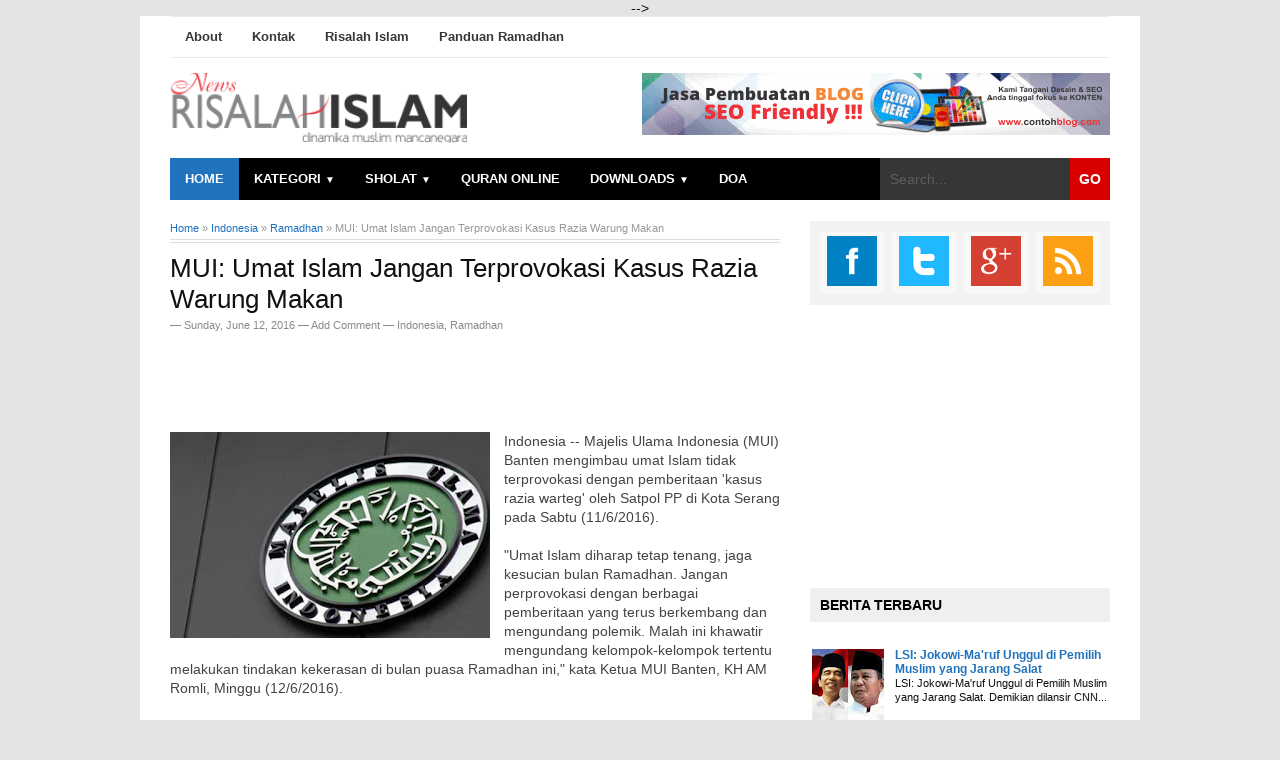

--- FILE ---
content_type: text/html; charset=UTF-8
request_url: https://www.news.risalahislam.com/2016/06/mui-umat-islam-jangan-terprovokasi.html
body_size: 24652
content:
<!DOCTYPE html>
<html class='v2' dir='ltr' xmlns='http://www.w3.org/1999/xhtml' xmlns:b='http://www.google.com/2005/gml/b' xmlns:data='http://www.google.com/2005/gml/data' xmlns:expr='http://www.google.com/2005/gml/expr'>
  <head>
<meta content='width=device-width,initial-scale=1,minimum-scale=1,maximum-scale=1' name='viewport'/>
<meta content='text/html;charset=UTF-8' http-equiv='Content-Type'/>
<meta content='IE=edge,chrome=1' http-equiv='X-UA-Compatible'/>
<meta content='text/html; charset=UTF-8' http-equiv='Content-Type'/>
<meta content='blogger' name='generator'/>
<link href='https://www.news.risalahislam.com/favicon.ico' rel='icon' type='image/x-icon'/>
<link href='https://www.news.risalahislam.com/2016/06/mui-umat-islam-jangan-terprovokasi.html' rel='canonical'/>
<link rel="alternate" type="application/atom+xml" title="News Risalah Islam - Atom" href="https://www.news.risalahislam.com/feeds/posts/default" />
<link rel="alternate" type="application/rss+xml" title="News Risalah Islam - RSS" href="https://www.news.risalahislam.com/feeds/posts/default?alt=rss" />
<link rel="service.post" type="application/atom+xml" title="News Risalah Islam - Atom" href="https://www.blogger.com/feeds/5444822815695374537/posts/default" />

<link rel="alternate" type="application/atom+xml" title="News Risalah Islam - Atom" href="https://www.news.risalahislam.com/feeds/7980669947696041572/comments/default" />
<!--Can't find substitution for tag [blog.ieCssRetrofitLinks]-->
<link href='https://blogger.googleusercontent.com/img/b/R29vZ2xl/AVvXsEhYEYeoyo59W9dCXQA0f5O2y1IrSnmDrECxkEEhYq4uon540PZvnCPCJ8WnyQDH15Q_wHz6GySCfnnYa663tFyZ10phl5DYsnyfUDuh0jwenNhT7bmlPcAnRAl_IhSYq_rpbeAKtILkvi8M/s320/Logo-MUI.jpg' rel='image_src'/>
<meta content='MUI: Umat Islam Jangan Terprovokasi Kasus Razia Warung Makan' name='description'/>
<meta content='https://www.news.risalahislam.com/2016/06/mui-umat-islam-jangan-terprovokasi.html' property='og:url'/>
<meta content='MUI: Umat Islam Jangan Terprovokasi Kasus Razia Warung Makan' property='og:title'/>
<meta content='MUI: Umat Islam Jangan Terprovokasi Kasus Razia Warung Makan' property='og:description'/>
<meta content='https://blogger.googleusercontent.com/img/b/R29vZ2xl/AVvXsEhYEYeoyo59W9dCXQA0f5O2y1IrSnmDrECxkEEhYq4uon540PZvnCPCJ8WnyQDH15Q_wHz6GySCfnnYa663tFyZ10phl5DYsnyfUDuh0jwenNhT7bmlPcAnRAl_IhSYq_rpbeAKtILkvi8M/w1200-h630-p-k-no-nu/Logo-MUI.jpg' property='og:image'/>
<title>MUI: Umat Islam Jangan Terprovokasi Kasus Razia Warung Makan - News Risalah Islam</title>
<meta content='MUI: Umat Islam Jangan Terprovokasi Kasus Razia Warung Makan' name='keywords'/>
<meta content='MUI: Umat Islam Jangan Terprovokasi Kasus Razia Warung Makan' property='og:title'/>
<meta content='article' property='og:type'/>
<meta content='https://www.news.risalahislam.com/2016/06/mui-umat-islam-jangan-terprovokasi.html' property='og:url'/>
<meta content='https://blogger.googleusercontent.com/img/b/R29vZ2xl/AVvXsEhYEYeoyo59W9dCXQA0f5O2y1IrSnmDrECxkEEhYq4uon540PZvnCPCJ8WnyQDH15Q_wHz6GySCfnnYa663tFyZ10phl5DYsnyfUDuh0jwenNhT7bmlPcAnRAl_IhSYq_rpbeAKtILkvi8M/s320/Logo-MUI.jpg' property='og:image'/>
<meta content='MUI: Umat Islam Jangan Terprovokasi Kasus Razia Warung Makan' property='og:description'/>
<meta content='News Risalah Islam' property='og:site_name'/>
<meta content='1799073657' property='fb:admins'/>
<meta content='250192088481031' property='fb:app_id'/>
<meta content='Indonesia' name='geo.placename'/>
<meta content='Risalah Islam' name='Author'/>
<meta content='general' name='rating'/>
<meta content='id' name='geo.country'/>
<style id='page-skin-1' type='text/css'><!--
/**
* Eric Meyer's Reset CSS v2.0 (http://meyerweb.com/eric/tools/css/reset/)
* http://cssreset.com
*/
html,body,div,span,applet,object,iframe,h1,h2,h3,h4,h5,h6,p,blockquote,pre,a,abbr,acronym,address,big,cite,code,del,dfn,em,img,ins,kbd,q,s,samp,small,strike,strong,sub,sup,tt,var,b,u,i,center,dl,dt,dd,ol,ul,li,fieldset,form,label,legend,table,caption,tbody,tfoot,thead,tr,th,td,article,aside,canvas,details,embed,figure,figcaption,footer,header,hgroup,menu,nav,output,ruby,section,summary,time,mark,audio,video{margin:0;padding:0;border:0;font-size:100%;font:inherit;vertical-align:baseline;}/* HTML5 display-role reset for older browsers */article,aside,details,figcaption,figure,footer,header,hgroup,menu,nav,section{display:block;}body{line-height:1;display:block;}*{margin:0;padding:0;}html{display:block;}ol,ul{list-style:none;}blockquote,q{quotes:none;}blockquote:before,blockquote:after,q:before,q:after{content:"";content:none;}table{border-collapse:collapse;border-spacing:0;}
.section,.widget{margin:0}
.navbar,.blog-feeds,.feed-links,#backlinks-container{display:none}
body{background:#e4e4e4 none no-repeat scroll center center;font:normal normal 14px Arial, Tahoma, Helvetica, FreeSans, sans-serif;margin:0;padding:0;color:#111111;text-align:center}
strong,b{font-weight:700}
cite,em,i{font-style:italic}
a:link{color:#2173be;text-decoration:none;outline:none}
a:visited{color:#2173be;text-decoration:none}
a:hover{color:#da0c0c;text-decoration:none}
a img{border:none;border-width:0;outline:none}
abbr,acronym{border-bottom:1px dotted;cursor:help}
sup,sub{vertical-align:baseline;position:relative;top:-.4em;font-size:86%}
sub{top:.4em}
small{font-size:86%}
kbd{font-size:80%;border:1px solid #999;padding:2px 5px;border-bottom-width:2px;border-radius:3px}
mark{background-color:#ffce00;color:#000}
p,blockquote,pre,table,figure,hr,form,ol,ul,dl{margin:1.5em 0}
hr{height:1px;border:none;background-color:#666}
h1,h2,h3,h4,h5,h6{font-weight:700;line-height:normal;margin:0 0 .5em}
h1{font-size:200%}
h2{font-size:180%}
h3{font-size:160%}
h4{font-size:140%}
h5{font-size:120%}
h6{font-size:100%}
ol,ul,dl{margin-left:3em}
ol{list-style:decimal outside}
ul{list-style:disc outside}
li{margin:.5em 0}
dt{font-weight:700}
dd{margin:0 0 .5em 2em}
input,button,select,textarea{font:inherit;font-size:100%;line-height:normal;vertical-align:baseline}
textarea{display:block;-webkit-box-sizing:border-box;-moz-box-sizing:border-box;box-sizing:border-box}
pre,code{font-family:"Courier New",Courier,Monospace;color:inherit}
pre{white-space:pre;word-wrap:normal;overflow:auto}
blockquote{background:#f8f8f8;margin-left:2em;margin-right:2em;border-left:4px solid #ccc;padding:1em;font-style:italic}
table[border="1"] td,table[border="1"] th{vertical-align:top;text-align:left;font-size:13px;padding:3px 5px;border:1px solid #f0f0f0}
table[border="1"] th{background:#eee}
table.tr-caption-container{table-layout:fixed;width:100%}
table,img{max-width:100%;height:auto}
img,iframe{max-width:100%}
.post table.tr-caption-container img,.post div.separator img{max-width:600px;height:auto}
a:link,#navigation li .sub-nav-wrapper .sub-nav li,#at-gambar,.social-item-outer{transition:all .5s;-moz-transition:all .5s;-webkit-transition:all .5s}
#wrapper{background:#ffffff;position:relative;width:1000px;margin:0 auto;padding:0 0 10px;text-align:left}
.post-bottom{padding-right:15px}
#widget-label-kiri{float:left;width:305px}
#widget-label-kanan{float:right;width:305px}
#header-wrapper{overflow:hidden;height:auto;padding:0 30px}
#header{float:left;margin:15px 0;padding:0;width:330px;min-height:70px}
#header img{display:block;width:90%;max-width:330px;height:auto!important}
#header-right{float:right;padding:0;overflow:hidden;margin:15px 0;width:468px;min-height:70px}
#header-right img,#header-right iframe{display:block;max-width:100%;border:none;overflow:hidden}
#header-right h2{display:none}
.titlewrapper{margin:0;padding:0}
.header h1.title,.header p.title{font:normal normal 36px Oswald;text-transform:uppercase;color:#444444;line-height:1.3em;margin:0 0 6px}
.header .description{font:normal normal 13px Arial, Tahoma, Helvetica, FreeSans, sans-serif;color:#373737;margin:3px 0;padding:0}
.header a{color:#444444}
.header a:hover{color:#2173be}
#topwrapper{width:940px;overflow:hidden;height:40px;border-top:1px solid #ececec;border-bottom:1px solid #ececec;margin:0 30px}
#topnav-wrapper{float:left}
#topnav-wrapper h2{display:none}
#topnav{font:normal bold 13px Arial, Tahoma, Helvetica, FreeSans, sans-serif;margin:0;overflow:hidden;height:40px;line-height:40px;list-style-type:none;padding:0}
#topnav li{display:block;float:right;margin:0;padding:0}
#topnav li a{padding:0 15px;color:#373737;display:block;text-decoration:none}
#topnav li a:hover{color:#000000;background:#efefef}
#search-top{float:right;margin:4px 0;display:none}
#search-top input[type="text"]{height:30px;width:100px;line-height:24px;background-color:#fff;border:1px solid #F2F2F2;outline:none;font-size:13px;padding:0 10px;float:left}
#search-top input#search-button-top{height:32px;width:30px;color:#555;background-color:#F2F2F2;border:1px solid #eee;border-left:none;float:left;cursor:pointer}
#search-top input#search-button-top:hover{background-color:#ddd}
.newspic{float:left;font:normal normal 12px Arial, Tahoma, Helvetica, FreeSans, sans-serif;width:500px;overflow:hidden;margin:0;padding:0;height:40px;line-height:40px}
span.breakingnews{background:#2173be;text-transform:uppercase;color:#fff;float:left;line-height:24px;margin:8px 8px 8px 0;padding:0 8px}
.news a:link,.news a:visited{color:#003d6e;text-decoration:none}
.news a:hover{color:#000000;text-decoration:underline}
.labelfield{color:#9f9f9f;font-size:100%}
.datefield{color:#9f9f9f;font-weight:400}
#example1{float:left;max-width:380px;overflow:hidden;padding:0;text-align:left;background-color:transparent}
#example1 img{display:none}
code{color:#003d6e}
#example1 a:link,#example1 a:visited{color:#003d6e;text-decoration:none}
#example1 a:hover{color:#000000;text-decoration:none}
.tinynav2{display:none;width:590px;margin:0 auto;border:2px solid #2EA9DA;border-radius:0;padding:5px 8px;background-color:#393939;color:#eee;font-weight:700;cursor:pointer;outline:none}
.tinynav1{border-radius:0;background:#fff;display:none;width:150px;margin:4px 0;padding:5px;float:right;border:1px solid #f2f2f2;outline:none}
#navigation{font:normal bold 13px Arial, Tahoma, Helvetica, FreeSans, sans-serif;background:#000000;height:42px;width:940px;position:relative;margin:0 auto;padding:0}
#navigation li{position:relative;line-height:42px;float:left;list-style:none;display:inline-block;padding:0;margin:0}
#navigation li a{padding:0 15px;color:#ffffff;display:block;text-transform:uppercase;text-align:left}
#navigation li a.home{background:#2173be}
#navigation li:hover a{background-color:#2173be;color:#ffffff}
#navigation li .sub-nav-wrapper{display:block;position:absolute;z-index:30;margin-left:0}
#navigation li .sub-nav-wrapper .sub-nav{width:150px;margin:4px 0 0;padding:0;background:#fff;border-top:1px solid #fff;box-shadow:0 1px 2px rgba(0,0,0,0.35)}
#navigation li:hover .sub-nav-wrapper{display:block}
#navigation li .sub-nav-wrapper .sub-nav li{list-style:none;float:none!important;line-height:26px;display:block;margin:0;padding:0;text-align:left;border-bottom:1px solid #eee}
#navigation li .sub-nav-wrapper .sub-nav li:last-child,#navigation li .sub-nav-wrapper .sub-nav li:last-child:hover{border:none}
#navigation li .sub-nav-wrapper .sub-nav li a{border:none!important;background:transparent!important;display:block;padding:0 20px;font-size:12px;font-weight:small;color:#4b4b4b!important;box-shadow:inset 0 0 2px rgba(255,255,255,1.0);-moz-box-shadow:inset 0 0 2px rgba(255,255,255,1.0);-webkit-box-shadow:inset 0 0 2px rgba(255,255,255,1.0)}
#navigation li .sub-nav-wrapper .sub-nav li:hover{background:#f2f2f2;border-bottom:1px solid #ddd}
#navigation li .sub-nav-wrapper{pointer-events:none;opacity:0;filter:alpha(opacity=0);top:0;transition:all .35s ease-in-out;-moz-transition:all .35s ease-in-out;-webkit-transition:all .35s ease-in-out}
#navigation li:hover .sub-nav-wrapper{pointer-events:auto;opacity:1;filter:alpha(opacity=100);top:30px}
#navigation #search{font:normal bold 14px Arial, Tahoma, Helvetica, FreeSans, sans-serif;position:relative;float:right;margin:0 0 0 10px}
#navigation li.search{float:right;line-height:normal}
#navigation #search input[type="text"]{background:#444444;float:left;height:42px;border:0 none;font-size:14px;font-weight:500;color:#ffffff;width:170px;padding:0 10px;-webkit-transition:all .7s ease 0 s;-moz-transition:all .7s ease 0;-o-transition:all .7s ease 0;transition:all .7s ease 0;opacity:.8}
#navigation #search input#search-button{-webkit-transition:all .7s ease 0 s;-moz-transition:all .7s ease 0;-o-transition:all .7s ease 0;transition:all .7s ease 0;height:42px;width:40px;background:#da0000;color:#ffffff;border:none;float:right;cursor:pointer}
#navigation #search input#search-button:hover{background-color:#2173be}
#navigation #search input[type="text"]:focus{opacity:10;outline:none}
#search-result{max-height:600px;overflow:auto;background-color:#FFF;padding:15px;margin:0;width:auto;position:absolute;height:auto;top:100%;left:-200px;right:0;z-index:99;box-shadow:0 1px 6px rgba(0,0,0,0.18);display:none}
#search-result ol,#search-result li,#search-result h4{margin:0;padding:5px 0;line-height:normal!important}
#search-result li{width:100%}
#search-result li:last-child{border-bottom:none!important}
#search-result h4,#search-result strong{font-size:14px;display:block;margin:0 30px 5px 0 !important;padding-top:4px}
#search-result ol a{font-family:Arial,Geneva,sans-serif!important;text-transform:none;font-size:11px;text-shadow:none;color:#555;font-weight:400;display:inline;margin:0;padding:0;background:#fff!important;border-left:none!important;border-right:none!important}
#search-result ol a:hover{background:#fff!important;color:#09c!important}
#search-result ol a,#search-result .close:hover{background:#fff!important;color:#333!important}
#search-result .close{background:#fff!important;display:block;position:absolute;font-size:40px;line-height:40px;top:0;right:0;color:#09c!important;border-left:none!important;border-right:none!important;text-shadow:none!important}
#search-result strong{color:#B75252}
#content-wrapper{word-wrap:break-word;overflow:hidden;height:auto;margin-top:20px;padding:0 30px}
#post-wrapper{float:left;width:640px}
.breadcrumbs{text-align:left;color:#999;margin:0 0 10px;padding:0 0 3px;font-size:11px;line-height:1.4;border-bottom:4px double #ddd}
.posting{float:left;max-width:310px;margin:0 15px 0 0;padding:0;font-size:.92em}
.post{position:relative;min-height:126px;border-bottom:1px solid #f2f2f2;padding:0 0 15px;margin:0 0 15px}
.post h2.post-title{font:normal bold 18px Arial, Tahoma, Helvetica, FreeSans, sans-serif;margin:0;padding-bottom:10px}
.post h1.post-title{font:normal normal 26px Arial, Tahoma, Helvetica, FreeSans, sans-serif;margin:0;margin-bottom:4px}
.post h2.post-title a,.post h2.post-title a:visited{color:#111111}
.post h1.post-title a,.post h1.post-title a:visited{color:#000000}
.post h2.post-title a:hover{color:#da0c0c}
.post h1.post-title a:hover{color:#003d6e}
.post-body{line-height:1.5em;text-align:left}
.postthumb{padding:0;position:inherit;top:0;left:0;float:none;margin:0 0 10px;width:300px;height:190px;display:block;overflow:hidden}
.postthumb img{width:100%;height:auto;max-height:190px!important}
.post-info{display:block;margin:6px 0 6px 172px;padding:3px 0;color:#8b8b8b;font-size:11px;overflow:hidden;text-align:left}
.post-info a{color:#8b8b8b}
.post-info-icon{display:inline-block;float:left;margin:0 12px 0 0}
.post-info a:hover{color:#2173be}
.snippetpost{text-align:left}
.social-share{margin:5px 0;padding-top:10px;border-top:1px solid #ddd}
#right-post{float:left;width:300px;margin:0 5px 0 0}
#right-post img{display:block;margin:0 auto}
.author-profile{background:#F2F2F2;padding:12px;margin:0 0 15px;overflow:hidden}
.author-profile img{border:1px solid #efefef;float:left;margin-right:10px}
.author-profile a.g-profile{font-weight:700;font-size:16px}
.label-size-1,.label-size-2,.label-size-3,.label-size-4,.label-size-5{font-size:100%;filter:alpha(100);opacity:10}
.cloud-label-widget-content{text-align:left}
.label-size{background:#2173be;display:block;float:left;margin:0 1px 1px 0;color:#ffffff}
.label-size a{display:inline-block;color:#ffffff;padding:6px 8px}
.label-size:hover{background:#000000}
.label-size span.label-count{display:inline-block;color:#ffffff;padding:6px 8px 6px 0;margin-left:-4px}
.label-size span{padding:6px 8px;display:inline-block;color:#ffffff}
.label-size{line-height:1.2}
#footer-top .label-size{background:#434547!important}
#footer-top .label-size:hover{background:#2173be!important;color:#ffffff}
#footer-top .label-size a{color:#ffffff!important}
#blog-pager{font-size:13px;margin:0 0 15px;clear:both;overflow:hidden}
#blog-pager-newer-link{float:left;padding:0}
#blog-pager-older-link{float:right;padding:0}
#blog-pager a{color:#555}
#blog-pager a:hover{color:#09c}
.displaypageNum a,.showpage a,.pagecurrent{padding:8px 10px;margin-right:3px;color:#373737;background-color:#e8e8e8;display:inline-block}
.displaypageNum a:hover,.showpage a:hover,.pagecurrent{background:#2173be;text-decoration:none;color:#ffffff!important}
#blog-pager .pagecurrent{font-weight:700;color:#ffffff;background:#2173be}
.showpageOf{display:none!important}
#blog-pager .pages{border:none}
#random-posts li a{color:#444;padding:10px 0 0;font-family:Oswald;font-weight:500}
.social-box{width:280px;padding:10px 9px;margin:0;overflow:hidden;background-color:#f2f2f2;border:1px solid #f2f2f2;text-align:center}
a.social-item-box{display:block;color:#4b4b4b;float:left;width:64px;height:50px;overflow:hidden;margin:0;padding:4px 0 8px;background-image:url(https://blogger.googleusercontent.com/img/b/R29vZ2xl/AVvXsEhoaf19ens202UZpmiaoG_pJdEbi2iWQzabHV5bRD3aGJRGhmU5z2juvZD8B7rnU2LzikqWleyAK0dIIW8Soo4Pa09fed_umXfxkDFspZ_AWw4rkq5oUCFCx_3uWRtTgmy7OWjxlslsPXc1/s1600/social-icon.png);background-repeat:no-repeat}
.social-item-outer{background:#f8f8f8;margin:0 0 0 8px;overflow:hidden;float:left;display:inline-block}
.social-item-outer:hover{background:#fff;box-shadow:0 -2px 0 #2EA9DA inset}
.social-item-outer:first-child{margin-left:0}
.facebook-box{background-position:7px 4px}
.rss-box{background-position:-73px 4px}
.twitter-box{background-position:-153px 4px}
.googleplus-box{background-position:-233px 4px}
.counter{margin:60px 0 0;font-family:"Oswald",Arial,Sans-serif;line-height:1.2em;font-size:16px;font-weight:400}
.social-title{color:#888;font-size:11px}
#sidebar-wrapper{float:right;width:300px}
.sidebar{margin:0;padding:0;font-size:.92em}
.sidebar h3,.sidebar h2,#right-post h2,#right-post h3{font:normal bold 14px Arial, Tahoma, Helvetica, FreeSans, sans-serif;background:#efefef;line-height:1.3em;padding:8px 10px;color:#000000;margin:0 0 15px;text-transform:uppercase}
.sidebar .widget-content,#right-post .widget-content{margin:0 0 15px;padding:0;overflow:hidden}
.widget-content ul,.widget-content ol{list-style:none;margin:0;padding:0}
.widget-content ul li,.widget-content ol li{padding:8px 0;border-bottom:1px solid #f2f2f2}
.widget-content ul li:last-child,.widget-content ol li:last-child{border-bottom:none!important}
.widget li,.BlogArchive #ArchiveList ul.flat li{padding:8px 0}
#PopularPosts1 ul{list-style-type:none;margin:0;padding:0}
#PopularPosts1 img{float:left;margin-right:10px;width:72px;height:75px;display:block;transition:all .3s ease-in-out}
#PopularPosts1 ul li{padding:8px 0 11px!important;margin:0;list-style:none;border-bottom:1px solid #e9e9e9;font-size:11px;line-height:normal}
#PopularPosts1 ul li:first-child{border-top:none}
#PopularPosts1 ul li:last-child{border-bottom:none}
#PopularPosts1 a:link,#PopularPosts1 a:visited,#PopularPosts1 a:active{font-size:13px;color:#444;display:block;font-weight:700;padding:0 0 0 10px !important;margin:0!important;line-height:1.4em}
#PopularPosts1 a:hover{color:#B80103!important;text-decoration:none}
.PopularPosts h2{padding-right:.4em;padding-left:1em}
.popular-posts ul{padding-left:0;counter-reset:trackit}
.popular-posts ul li{border-bottom:1px solid #f0f0f0;list-style:none outside none!important;margin-left:0!important;overflow:hidden;padding:10px 0!important;transition:all .25s linear 0;counter-increment:trackit}
.PopularPosts ul li:before{content:counters(trackit, &quot;.&quot;);padding:0 .1em 0 10px;font-size:20px;font-weight:700;color:#F66;float:left;margin-right:10px}
.PopularPosts li:first-child{border-top:1px solid #f0f0f0}
.PopularPosts li:nth-child(odd){background:#f5f5f5}
.PopularPosts .item-thumbnail,.PopularPosts .item-snippet{display:none!important}
.PopularPosts a,.PopularPosts a:hover{color:#959595;font-size:.9rem}
#PopularPosts1 li{padding-right:1em!important;padding-left:1em!important}
.widget.PopularPosts{padding:1.2em 0!important}
.profile-img{padding:0;display:inline;opaciry:10;margin:0 8px 5px 0}
#footer-wrapper{background:#222222;width:100%;padding:20px;font-size:12px;color:#8e8e8e;max-width:960px;margin:0 auto}
#footer-wrapper2{width:100%;background:#111111;color:#8e8e8e;padding:0 20px;font-size:11px;max-width:960px;margin:0 auto}
#footer-top .kiri,#footer-top .kiri2,#footer-top .tengah{float:left;width:222px;margin:0 15px 0 0}
#footer-top .kanan{float:right;width:245px;margin:0 40px 0 0}
#footer-bottom{text-align:left;width:960px;margin:0 auto;padding:20px 0;display:inline-block}
#footer-top{position:relative;text-align:left;width:1000px;margin:0 auto;padding:0;display:inline-block}
#footer-top h2,#footer-top h3{display:inline-block;color:#e8e8e8;font:normal bold 18px Arial, Tahoma, Helvetica, FreeSans, sans-serif;line-height:1.3em;padding:3px 0;margin:0 0 15px;text-transform:uppercase}
#footer-top .widget{padding:20px 0}
#footer-top .widget-content{overflow:hidden;margin:0 0 15px;padding:0}
#footer-top .PopularPosts .widget-content ul li,#footer-top .widget-content ul li{border-bottom:1px solid #494A4E}
#footer-wrapper a{color:#8e8e8e}
#footer-wrapper2 a{color:#8e8e8e}
#footer-wrapper a:hover{color:#ffffff}
#footer-wrapper2 a:hover{color:#ffffff}
img.label_thumb{position:absolute;top:0;left:0;float:left;height:50px;width:58px}
ul.label_with_thumbs{float:left;width:100%;margin:0;padding:0}
ul.label_with_thumbs li{padding:0 0 10px 66px;position:relative;min-height:53px;margin:0 0 10px;border-bottom:1px solid #eee}
ul.label_with_thumbs li:last-child{border-bottom:none!important;margin:0}
.label_with_thumbs li{list-style:none;font-size:11px;color:#8b8b8b}
.label_with_thumbs .title-label a{float:left;display:inline-block;font-weight:700;font-size:13px;margin:0 0 3px;padding:0;color:#111111;width:100%}
.label_with_thumbs a:hover{color:#da0c0c}
.label_with_thumbs strong{padding-left:0}
a.comment-label{font-size:11px;color:#8b8b8b}
a.more-label{font-size:11px;color:#8b8b8b}
.widget-label h2,.widget-label h3{font:normal bold 14px Arial, Tahoma, Helvetica, FreeSans, sans-serif;background:#efefef;color:#000000;line-height:1.3em;padding:8px 10px;margin:0 0 15px;text-transform:uppercase}
.widget-label .widget-content{overflow:hidden;margin:0 0 15px;padding:0}
.status-msg-wrap{background:#f2f2f2;width:100%;margin:10px auto 20px;padding:15px 0;position:inherit}
.status-msg-body{padding:.3em 15px;width:auto;position:inherit}
.status-msg-border{display:none}
.status-msg-bg{display:none}
@media screen and (min-width:954px) and (max-width:980px) {
#wrapper{width:950px!important;margin:0 auto}
#topwrapper{width:890px}
#topnav-wrapper{width:390px}
#header{width:150px}
#header img{max-width:170px}
#navigation{width:890px}
#post-wrapper{width:590px}
#right-post{margin-top:0}
#widget-label-kiri,#widget-label-kanan{width:400px}
.posting{max-width:595px}
table.tr-caption-container img,div.separator img{max-width:570px!important}
#footer-top,#footer-bottom{width:950px}
#footer-top .kiri,#footer-top .kiri2,#footer-top .tengah{width:225px}
#footer-top .kanan{width:230px}
}
@media screen and (min-width:794px) and (max-width:954px) {
#wrapper{width:790px!important;margin:0 auto}
.postthumb{width:100%}
#topwrapper{width:730px}
#header,#header-right{width:730px;float:none;text-align:center;min-height:0}
#header-right{margin-top:0}
#header-right img,#header-right iframe{margin:0 auto}
#navigation{width:730px}
#navigation #search,.newspic{display:none}
#search-top{display:block}
#right-post{clear:both;float:left;margin:0;width:415px}
#post-wrapper{width:430px}
.posting{max-width:435px}
table.tr-caption-container img,div.separator img{max-width:410px!important}
#at-gambar a:nth-child(1){display:none!important}
#at-gambar a img{width:78px!important;height:70px!important}
.box-related{width:78px!important;font-size:11px}
#widget-label-kiri,#widget-label-kanan{width:415px}
#footer-top,#footer-bottom{width:790px}
#footer-top .kiri,#footer-top .kiri2,#footer-top .tengah,#footer-top .kanan{width:790px;float:right;margin:15px 0}
}
@media screen and (min-width:760px) and (max-width:794px) {
#wrapper{width:756px!important;margin:0 auto}
.postthumb{width:100%}
#topwrapper{width:696px}
#header,#header-right{width:696px;float:none;text-align:center;min-height:0}
#header-right{margin-top:0}
#header-right img,#header-right iframe{margin:0 auto}
#navigation{width:696px}
#navigation #search,.newspic{display:none}
#search-top{display:block}
#right-post{margin:0;width:413px}
#post-wrapper{width:428px}
.posting{max-width:433px}
table.tr-caption-container img,div.separator img{max-width:408px!important}
#at-gambar a:nth-child(1){display:none!important}
#at-gambar a img{width:78px!important;height:70px!important}
.box-related{width:78px!important;font-size:11px}
#sidebar-wrapper{width:268px}
.social-box{width:248px}
a.social-item-box{width:56px}
.facebook-box{background-position:3px 4px}
.rss-box{background-position:-77px 4px}
.twitter-box{background-position:-157px 4px}
.googleplus-box{background-position:-237px 4px}
#widget-label-kiri,#widget-label-kanan{width:413px}
#footer-top,#footer-bottom{width:756px}
#footer-top .kiri,#footer-top .kiri2,#footer-top .tengah,#footer-top .kanan{width:756px;float:right;margin:15px 0}
}
@media screen and (min-width:634px) and (max-width:760px) {
#navigation,.newspic,#topnav{display:none}
#wrapper{width:630px!important;margin:0 auto}
.postthumb{width:100%}
#topwrapper{width:590px;margin:0 20px}
#header-wrapper,#content-wrapper{padding:0 20px}
#header,#header-right{width:590px;float:none;text-align:center;min-height:0}
#header-right{margin-top:0}
#header-right img,#header-right iframe{margin:0 auto}
#right-post{margin:0;width:590px}
#post-wrapper,#sidebar-wrapper{width:590px}
.posting{max-width:590px;margin:0!important}
table.tr-caption-container img,div.separator img{max-width:590px!important}
.post-bottom{padding-right:0}
#at-gambar a img{width:94px!important;height:70px!important}
.box-related{width:94px!important;font-size:11px}
#widget-label-kiri,#widget-label-kanan{width:590px}
.social-box{width:518px;padding:10px 34px}
.social-item-outer{margin:0 0 0 86px}
#footer-top,#footer-bottom{width:630px}
#footer-top .kiri,#footer-top .kiri2,#footer-top .tengah,#footer-top .kanan{width:630px;margin:15px 0}
}
@media screen and (min-width:594px) and (max-width:634px) {
.fotleft{float:none!important;text-align:center!important}
.postthumb{width:100%}
.fotright{float:none!important;text-align:center!important}
#navigation,.newspic,#topnav{display:none}
#wrapper{width:590px!important;margin:0 auto}
#topwrapper{width:550px;margin:0 20px}
#header-wrapper,#content-wrapper{padding:0 20px}
#header,#header-right{width:550px;float:none;text-align:center;min-height:0}
#header-right{margin-top:0}
#header-right img,#header-right iframe{margin:0 auto}
#right-post{margin:0;width:550px}
#post-wrapper,#sidebar-wrapper{width:550px}
.posting{max-width:550px;margin:0!important}
table.tr-caption-container img,div.separator img{max-width:550px!important}
.post-bottom{padding-right:0}
#at-gambar a img{width:86px!important;height:70px!important}
.box-related{width:86px!important;font-size:11px}
#widget-label-kiri,#widget-label-kanan{width:550px}
.social-box{width:478px;padding:10px 34px}
.social-item-outer{margin:0 0 0 73px}
#footer-top,#footer-bottom{width:590px}
#footer-top .kiri,#footer-top .kiri2,#footer-top .tengah,#footer-top .kanan{width:590px;margin:15px 0}
}
@media screen and (min-width:474px) and (max-width:594px) {
.fotleft{float:none!important;text-align:center!important}
.fotright{float:none!important;text-align:center!important}
#navigation,.newspic,#topnav{display:none}
#wrapper{width:470px!important;margin:0 auto}
#topwrapper{width:430px;margin:0 20px}
#header-wrapper,#content-wrapper{padding:0 20px}
#header,#header-right{width:430px;float:none;text-align:center;min-height:0}
#header-right{margin-top:0}
#header-right img,#header-right iframe{margin:0 auto}
#right-post{margin:0;width:430px}
#post-wrapper,#sidebar-wrapper{width:430px}
.posting{max-width:430px;margin:0!important}
table.tr-caption-container img,div.separator img{max-width:430px!important}
.post-bottom{padding-right:0}
#at-gambar a:nth-child(1){display:none!important}
#at-gambar a img{width:82px!important;height:70px!important}
.box-related{width:82px!important;font-size:11px}
#widget-label-kiri,#widget-label-kanan{width:430px;float:right}
.social-box{width:360px;padding:10px 34px}
.social-item-outer{margin:0 0 0 34px}
#footer-top,#footer-bottom{width:470px}
#footer-top .kiri,#footer-top .kiri2,#footer-top .tengah,#footer-top .kanan{width:470px;margin:15px 0}
.postthumb{width:100%}
}
@media screen and (min-width:394px) and (max-width:474px) {
.fotleft{float:none!important;text-align:center!important}
.fotright{float:none!important;text-align:center!important}
#navigation,.newspic,#topnav{display:none}
#wrapper{width:390px!important;margin:0 auto}
#topwrapper{width:370px;margin:0 10px}
#header-wrapper,#content-wrapper{padding:0 10px}
#header,#header-right{width:370px;float:none;text-align:center;min-height:0}
#header-right{margin-top:0}
#header-right img,#header-right iframe{margin:0 auto}
#right-post{margin:0;width:370px}
#post-wrapper,#sidebar-wrapper{width:370px}
.posting{max-width:370px;margin:0!important}
table.tr-caption-container img,div.separator img{max-width:370px!important}
.post-bottom{padding-right:0}
#at-gambar a img{width:97px!important;height:70px!important}
.box-related{width:97px!important}
#at-gambar a:nth-child(1),#at-gambar a:nth-child(2){display:none!important}
#widget-label-kiri,#widget-label-kanan{width:370px}
.social-box{width:300px;padding:10px 34px}
.social-item-outer{margin:0 0 0 13px}
#footer-top,#footer-bottom{width:390px}
#footer-top .kiri,#footer-top .kiri2,#footer-top .tengah,#footer-top .kanan{width:390px;margin:15px 0}
.postthumb{width:100%}
}
@media screen and (min-width:314px) and (max-width:394px) {
.fotleft{float:none!important;text-align:center!important}
.fotright{float:none!important;text-align:center!important}
#navigation,.newspic,#topnav{display:none}
#wrapper{width:310px!important;margin:0 auto}
#topwrapper{width:290px;margin:0 8px}
#header-wrapper,#content-wrapper{padding:0 8px}
#search-top input[type="text"]{width:93px}
.tinynav1{width:140px}
#header,#header-right{width:294px;float:none;text-align:center;min-height:0}
#header-right{margin-top:0}
#header-right img,#header-right iframe{margin:0 auto}
#right-post{margin:0;width:294px}
#post-wrapper,#sidebar-wrapper{width:294px}
.posting{max-width:294px;margin:0!important}
table.tr-caption-container img,div.separator img{max-width:294px!important}
.post-bottom{padding-right:0}
#at-gambar a img{width:72px!important;height:70px!important}
.box-related{width:72px!important;font-size:11px}
#at-gambar a:nth-child(1),#at-gambar a:nth-child(2){display:none!important}
#widget-label-kiri,#widget-label-kanan{width:294px}
.social-box{width:274px}
.social-item-outer{margin:0 0 0 16px}
a.social-item-box{width:56px}
.facebook-box{background-position:3px 4px}
.rss-box{background-position:-77px 4px}
.twitter-box{background-position:-157px 4px}
.googleplus-box{background-position:-237px 4px}
#footer-top,#footer-bottom{width:310px}
#footer-top .kiri,#footer-top .kiri2,#footer-top .tengah,#footer-top .kanan{width:310px;margin:15px 0}
.postthumb{width:100%}
}
@media screen and (min-width:100px) and (max-width:314px) {
.fotleft{float:none!important;text-align:center!important}
.fotright{float:none!important;text-align:center!important}
#navigation,.newspic,#topnav,.post-label{display:none}
#wrapper{width:230px!important;margin:0 auto}
#topwrapper{width:210px;margin:0 6px}
#header-wrapper,#content-wrapper{padding:0 6px}
#search-top input[type="text"]{width:60px}
.tinynav1{width:93px}
#header,#header-right{width:218px;float:none;text-align:center;min-height:0}
#header-right{margin-top:0}
#header-right img,#header-right iframe{margin:0 auto}
#right-post{margin:0;width:218px}
#post-wrapper,#sidebar-wrapper{width:218px}
.posting{max-width:218px;margin:0!important}
table.tr-caption-container img,div.separator img{max-width:218px!important;height:auto}
.post-bottom{padding-right:0}
#at-gambar a img{width:79px!important;height:70px!important}
.box-related{width:79px!important;font-size:10px}
#at-gambar{padding-right:0!important}
#at-gambar a:nth-child(1){display:none!important}
#widget-label-kiri,#widget-label-kanan{width:218px}
ul.label_with_thumbs li{padding-left:62px}
.PopularPosts .item-thumbnail{margin:0 6px 0 0}
.social-box{width:216px;padding:10px 0}
.social-item-outer{margin:0 22px}
.social-item-outer:first-child{margin-left:22px!important}
a.social-item-box{margin-bottom:6px}
#footer-top,#footer-bottom{width:230px}
#footer-top .kiri,#footer-top .kiri2,#footer-top .tengah,#footer-top .kanan{width:230px;margin:15px 0}
}
@media screen and (max-width: 759px) {
.tinynav2,#search-top,.tinynav1{display:block}
}
@media screen and (max-width: 634px) {
.tinynav2{width:550px}
}
@media screen and (max-width: 594px) {
.tinynav2{width:430px}
}
@media screen and (max-width: 474px) {
.tinynav2{width:370px}
}
@media screen and (max-width: 394px) {
.tinynav2{width:294px}
}
@media screen and (max-width: 314px) {
.tinynav2{width:218px}
}
.fb-comments{width:100%!important}
.fb-comments iframe[style]{width:100%!important}
.fb-like-box{width:100%!important}
.fb-like-box iframe[style]{width:100%!important}
.fb-comments span{width:100%!important}
.fb-comments iframe span[style]{width:100%!important}
.fb-like-box span{width:100%!important}
.fb-like-box iframe span[style]{width:100%!important}
.fotleft{float:left}
.fotright{float:right;text-align:right}
.back-to-top{display:none;position:fixed;bottom:2em;right:0;text-decoration:none;color:#000;background-color:rgba(235,235,235,0.80);font-size:12px;padding:1em}
.back-to-top:hover{background-color:rgba(135,135,135,0.50);text-decoration:none;color:#fff}
#at-gambar{padding:12px;margin:0;overflow:hidden;border-top:1px solid #ddd}
#at-gambar h2{font-family:"Oswald",Arial,Sans-Serif;font-weight:400;font-size:1.2em;padding:0 0 10px;margin:0}
#at-gambar a{color:#4b4b4b;box-shadow:0 2px 2px #f0f0f0;overflow:hidden;text-align:left;font-size:13px;font-weight:400;text-decoration:none;margin:0 7px 7px 0;padding:5px 6px 17px 5px;float:left}
#at-gambar a img{width:100px;height:70px}
.box-related{width:100px;height:50px;border:0 none;margin:0 0 5px;padding:0;line-height:normal;font-stretch:normal}
#at-gambar a:last-child{margin-right:0}
#at-gambar a:hover{box-shadow:0 -3px 0 #2EA9DA inset;background:#fff}
#at-gambar img{width:100%;margin:0;padding:0}
.comments h3{color:#3b3b3b;font-family:"Oswald",Arial,Sans-Serif;font-weight:400;margin:0;font-size:1.2em;padding:0 0 10px}
h4#comment-post-message{margin:0}
.comment-form{width:100%;max-width:100%}
.comments{clear:both;margin-top:10px;margin-bottom:0}
.comments .comments-content{font-size:13px;margin-bottom:8px}
.comments .comment .comment-actions a{background:#2EA9DA;color:#fff;font-size:11px;line-height:15px;padding:8px 0;text-align:center;font-weight:700;position:relative;margin-right:10px;padding:4px 8px}
.comments .comment .comment-actions a:hover{text-decoration:none;background:#333}
.comments .comments-content .comment-thread ol{text-align:left;margin:13px 0;padding:0}
.comments .comments-content .inline-thread{padding:0;margin:0}
.comments .comments-content .comment-thread{margin:0;padding:0}
.comments .comments-content .comment-thread:empty{display:none}
.comments .comments-content .comment-replies{margin-top:8px;margin-left:65px}
.comments .thread-toggle{margin-bottom:10px}
.comments .comment-thread.inline-thread .comment{margin:0 0 5px 25%}
.comment .comment-thread.inline-thread .comment:nth-child(6){margin:0 0 5px 25%}
.comment .comment-thread.inline-thread .comment:nth-child(5){margin:0 0 5px 20%}
.comment .comment-thread.inline-thread .comment:nth-child(4){margin:0 0 5px 15%}
.comment .comment-thread.inline-thread .comment:nth-child(3){margin:0 0 5px 10%}
.comment .comment-thread.inline-thread .comment:nth-child(2){margin:0 0 5px 5%}
.comment .comment-thread.inline-thread .comment:nth-child(1){margin:0 0 5px}
.comments .comments-content .comment{margin-bottom:6px;padding:0}
.comments .comments-content .comment:first-child{padding:0;margin:0}
.comments .comments-content .comment:last-child{padding:0}
.comments .comments-content .user{font-weight:700;margin:0}
.comments .comments-content .icon.blog-author{position:absolute;top:-2px;right:-2px;margin:0;background-image:url(//3.bp.blogspot.com/-c0gwWErZ6ZI/UbSD539E_qI/AAAAAAAAAPQ/vQuaJw27r1A/s1600/bitmap.png);width:59px;height:43px}
.comments .comments-content .datetime{margin-left:6px;display:none;font-style:italic;font-size:11px}
.comments .comments-content .datetime a{color:#666}
.comments .comments-content .comment-header{margin:0;padding:0}
.comments .comments-content .comment-content{text-align:left;margin:0;padding:15px 0;font-size:12px}
.comments .comments-content .owner-actions{border:1px solid #ccc}
.comments .comments-replybox{height:250px;max-width:100%}
.comments .comment-replybox-single{padding:0;margin:8px 0;margin-left:65px}
.comments .comment-replybox-thread{margin:8px 0 0;padding:0}
.comments .thread-toggle{cursor:pointer;padding:0;margin:0;display:block}
.comments .continue a{background:#f5f5f5;text-align:center;font-weight:700;position:relative;margin:0;padding:4px 8px;display:block}
.comments .continue a:hover{background:#eee}
.comments .continue a:active{top:2px;left:2px}
.comments .comments-content .loadmore{border:1px solid #f2f2f2;cursor:pointer;height:30px;max-height:30px;margin-top:8px}
.comments .comments-content .loadmore.loaded{max-height:30px;opacity:10;overflow:hidden}
.comments .comments-content .loadmore a{background:#f2f2f2;padding:0;display:block;line-height:30px;text-align:center}
.comments .comments-content .loadmore a:hover{background:#eee}
.comments .thread-chrome.thread-collapsed{display:none}
.comments .thread-toggle{display:inline-block}
.comments .thread-toggle .thread-arrow{display:inline-block;height:6px;width:7px;overflow:visible;margin:.3em;padding-right:4px}
.comments .thread-expanded .thread-arrow{background:url([data-uri]) no-repeat scroll 0 0 transparent}
.comments .thread-collapsed .thread-arrow{background:url([data-uri]) no-repeat scroll 0 0 transparent}
.comments .avatar-image-container{background:#f5f5f5;float:left;overflow:hidden;border:1px solid #f5f5f5;padding:5px;max-height:42px;width:42px}
.comments .avatar-image-container img{width:42px!important;max-width:42px!important;height:42px!important}
.comments .comment-block{position:relative;background:#f5f5f5;padding:15px;margin-left:65px}
#comment-editor{width:96%;background:#f5f5f5;padding:12px 2%;margin:0;box-shadow:1px 1px 0 #f5f5f5 inset,-1px -1px 0 #f5f5f5 inset}
.quickedit{display:none}
.post-body i {font-style: italic;font-weight: 400;font-size: 100%;}
/* CAROUSEL */
#carousel{width:100%;max-width: 640px;margin:10px 0 15px -10px;padding:0}
.car-box{overflow:hidden;width:100%;margin:0 0 0 12px;padding:0;max-width: 620px;}
.car-box .post-meta {display:none}
.car-box .box-content{height:130px!important;overflow:hidden;width:100%;margin:5px 0 0 -12px}
.car-box li{float:left;padding:5px 0;margin-left:11px;width:112px;height:100%;list-style:none}
.car-box li .uj_thumb{float:left;height:100%;margin-bottom:10px;overflow:hidden;width:100%;}
.car-box li .uj_thumb img{height:auto;width:100%}
.car-box li p,.car-tube li p{display:none}
.car-box h2{background:#ddd;color:#616161;padding:8px;font-size:15px;width:100%;margin:0 auto;font-weight:700;text-transform:uppercase}
li a.more-link,.inde-uj li a.more-link,.car-box li a.more-link,.car-tube li a.more-link{display:none}
.car-tube li .nb_slide_icon,.car-box li .nb_slide_icon,.uj-box li .nb_slide_icon,.uj-box li .uj-vid{display:none}
.uj-box .widget,.car-box .widget,.car-tube .widget,.pix_uj .widget{overflow:hidden;position:relative}
.car-box li h3{background:none repeat scroll 0 0 rgba(23,23,23,.9);border:0 none;color:#FFF;font-size:12px;line-height:15px;opacity:.78;padding:5px;width:102px;position:absolute;bottom:2px}
.car-box li h3 a{color:#fff;font-weight:700}
@media only screen and (max-width:768px) {
.car-box li,.car-box li .uj_thumb,.car-box li h3,.car-box li:first-child h3{width:100%}
#carousel{width:100%;margin:10px 0px 10px -10px}
.car-box h2 {margin: 0;}
#carousel,.car-box {display:none}
}

--></style>
<style id='template-skin-1' type='text/css'><!--
body#layout #navbar{width:998px}
body#layout #wrapper{width:1040px;padding:0 20px}
body#layout #header-wrapper{padding:0}
body#layout #header-right,body#layout #header{min-height:0}
body#layout #content-wrapper{padding:0}
body#layout #post-wrapper{float:left;width:685px;clear:both}
body#layout .posting{float:left;width:510px;max-width:510px;margin-right:15px!important}
body#layout .post-bottom{padding-right:0}
body#layout #right-post{float:left;width:160px}
body#layout #sidebar-wrapper{float:right;width:300px}
body#layout #footer-wrapper,body#layout #footer-wrapper2{width:100%;overflow:hidden}
body#layout #footer-top .kiri,body#layout #footer-top .kiri2,body#layout #footer-top .tengah{float:left;width:238.75px;margin-right:15px}
body#layout #footer-top .kanan{float:right;width:238.75px}
body#layout #widget-label-kiri{float:left;width:335px}
body#layout #widget-label-kanan{float:right;width:335px}
body#layout #header{float:left;width:260px}
body#layout #header-right{float:right;width:728px}
body#layout #topwrapper{height:auto;width:1000px;margin:0}
body#layout #topnav-wrapper{width:500px}
body#layout .newspic{width:480px;background:#fff;border:1px solid #CCC}
body#layout .newspic:after{content:"Edit widget latest news manual melalui menu Edit HTML";padding:10px;display:inline-block;font-size:14px;color:#666;font-family:arial,sans-serif}
body#layout #navigation{width:992px;background:#fff;border:1px solid #CCC}
body#layout #navigation:after{content:"Edit menu navigasi manual melalui menu Edit HTML";padding:10px;display:inline-block;font-size:14px;color:#666;font-family:arial,sans-serif}
body#layout #navigation li,body#layout #topnav li{list-style:none;display:inline-block;float:left}
body#layout #footer-bottom{width:1040px;padding:0 20px}
body#layout #footer-top{width:1040px;padding:0 20px}
body#layout div.section{background:transparent;margin:0 0 15px;padding:0;border:none;box-sizing:border-box}
body#layout .section h4{display:none}
--></style>
<style type='text/css'>
.posting{width:auto!important;max-width:610px;margin:0 20px 0 0}
.post-body{line-height:1.42em;text-align:left;font-size:14px;font-family:Arial;color:#444}
@media screen and (min-width:954px) and (max-width:980px) {
.posting{max-width:570px!important}
}
@media screen and (min-width:794px) and (max-width:954px) {
.posting{max-width:410px!important}
}
@media screen and (min-width:760px) and (max-width:794px) {
.posting{max-width:408px!important}
}
@media screen and (min-width:634px) and (max-width:760px) {
.posting{max-width:590px!important}
}
@media screen and (min-width:594px) and (max-width:634px) {
.posting{max-width:550px!important}
}
@media screen and (min-width:474px) and (max-width:594px) {
.posting{max-width:430px!important}
}
@media screen and (min-width:394px) and (max-width:474px) {
.posting{max-width:370px!important}
}
@media screen and (min-width:314px) and (max-width:394px) {
.posting{max-width:294px!important}
}
@media screen and (min-width:100px) and (max-width:314px) {
.posting{max-width:218px!important}
}
</style>
<script> var defaultnoimage = "https://blogger.googleusercontent.com/img/b/R29vZ2xl/AVvXsEi1TxDJTl6-noK6CUlMPI-2xB3qi1S80ebK5ETMPlK1YF1HlDhGIJ_AC2HzF0mwN0G8trUd6n15sIbVO67_-jEsJY5C-QzWw3W76C7-ZSv-jScachHLRzVs2ilBYQ6TeiPBOrkFajp1chA/s100/picture_not_available.png"; var maxresults = 5; var splittercolor = "#d3d3d3 "; var relatedpoststitle = "Related Posts :"; </script>
<script type='text/javascript'>
//<![CDATA[
var relatedTitles=new Array();var relatedTitlesNum=0;var relatedUrls=new Array();var thumburl=new Array();function related_results_labels_thumbs(json){for(var i=0;i<json.feed.entry.length;i++){var entry=json.feed.entry[i];relatedTitles[relatedTitlesNum]=entry.title.$t;try{thumburl[relatedTitlesNum]=entry.media$thumbnail.url;}
catch(error){s=entry.content.$t;a=s.indexOf("<img");b=s.indexOf("src=\"",a);c=s.indexOf("\"",b+ 5);d=s.substr(b+ 5,c- b- 5);if((a!=-1)&&(b!=-1)&&(c!=-1)&&(d!="")){thumburl[relatedTitlesNum]=d;}else{if(typeof(defaultnoimage)!=='undefined')thumburl[relatedTitlesNum]=defaultnoimage;else thumburl[relatedTitlesNum]="";}}
if(relatedTitles[relatedTitlesNum].length>45)relatedTitles[relatedTitlesNum]=relatedTitles[relatedTitlesNum].substring(0,45)+"...";for(var k=0;k<entry.link.length;k++){if(entry.link[k].rel=='alternate'){relatedUrls[relatedTitlesNum]=entry.link[k].href;relatedTitlesNum++;}}}}
function removeRelatedDuplicates_thumbs(){var tmp=new Array(0);var tmp2=new Array(0);var tmp3=new Array(0);for(var i=0;i<relatedUrls.length;i++){if(!contains_thumbs(tmp,relatedUrls[i])){tmp.length+=1;tmp[tmp.length- 1]=relatedUrls[i];tmp2.length+=1;tmp3.length+=1;tmp2[tmp2.length- 1]=relatedTitles[i];tmp3[tmp3.length- 1]=thumburl[i];}}
relatedTitles=tmp2;relatedUrls=tmp;thumburl=tmp3;}
function contains_thumbs(a,e){for(var j=0;j<a.length;j++)if(a[j]==e)return true;return false;}
function printRelatedLabels_thumbs(current){var splitbarcolor;if(typeof(splittercolor)!=='undefined')splitbarcolor=splittercolor;else splitbarcolor="auto";for(var i=0;i<relatedUrls.length;i++){if((relatedUrls[i]==current)||(!relatedTitles[i])){relatedUrls.splice(i,1);relatedTitles.splice(i,1);thumburl.splice(i,1);i--;}}
var r=Math.floor((relatedTitles.length- 1)*Math.random());var i=0;if(relatedTitles.length>0)document.write('<h2>'+ relatedpoststitle+'</h2>');document.write('<div style="clear: both;"/>');while(i<relatedTitles.length&&i<20&&i<maxresults){document.write('<a ');if(i!=0)document.write('border:1px solid '+ splitbarcolor+';"');else document.write('"');document.write(' href="'+ relatedUrls[r]+'"><img src="'+ thumburl[r]+'" alt="'+ relatedTitles[r]+'"/><div class="box-related">'+ relatedTitles[r]+'</div></a>');i++;if(r<relatedTitles.length- 1){r++;}else{r=0;}}
document.write('</div>');relatedUrls.splice(0,relatedUrls.length);thumburl.splice(0,thumburl.length);relatedTitles.splice(0,relatedTitles.length);}
//]]>
</script>
<!-- JAVASCRIPT RECENT POSTS PERLABEL -->
<!-- JAVASCRIPT MENU NAVIGASI DROPDOWN -->
<script src='https://ajax.googleapis.com/ajax/libs/jquery/1.8.2/jquery.min.js'></script>
<script>
    $(function () {
      // TinyNav.js 1
      $('#topnav').tinyNav({
        active: 'current',
		header: 'Menu'
      });
      // TinyNav.js 2
      $('#navigation').tinyNav({
        active: 'current',
		header: 'Menu'
      });
    });
  </script>
<!-- JAVASCRIPT THUMBNAIL BLOGGER -->
<script type='text/javascript'>
//<![CDATA[
function bp_thumbnail_resize(image_url,post_title)
{
var image_width=300;
var image_height=190;
image_tag='<img width="'+image_width+'" height="'+image_height+'" src="'+image_url.replace('/s72-c/','/w'+image_width+'-h'+image_height+'-c/')+'" alt="'+post_title+'" title="'+post_title+'"/>';
if(image_url!="") return image_tag; else return "";
}
//]]>
</script>
<script type='text/javascript'>//<![CDATA[
function ShowPost1(a){!function(n){var s={blogURL:"",MaxPost:6,idcontaint:"",FirstImageSize:112,ImageSize:112,Summarylength:145,animated:!1,loadingClass:"loadingz",pBlank:"https://blogger.googleusercontent.com/img/b/R29vZ2xl/AVvXsEgHyeFVk7yKJGOUCl6hI886_d4zqfHnk9uWEifZEk1HknCtzxMxs9cywCphNFiI1k_04NKIuByEpL0TuP8zKTxBWaVPVfrS6PRhQCJ9wui9SxmGqY6GSoHzo1pkphXfEAjvjVlAcylk8aA/s1600/noimgs.jpg",MonthNames:["Jan","Feb","Mar","Apr","May","Jun","Jul","Aug","Sep","Oct","Nov","Dec"],tagName:!1};s=n.extend({},s,a);var t=n(s.idcontaint);t.html('<div class="box-content"><ul></ul></div>').addClass(s.loadingClass),n.get((""===s.blogURL?window.location.protocol+"//"+window.location.host:s.blogURL)+"/feeds/posts/summary"+(s.tagName===!1?"":"/-/"+s.tagName)+"?max-results="+s.MaxPost+"&orderby=published&alt=json-in-script",function(a){for(var e,i,l,o,r,c,m,p,d,u,g,h,b,f,v="",x=a.feed.entry,y=0;y<x.length;y++){for(var k=0;k<x[y].link.length;k++)if("alternate"==x[y].link[k].rel){e=x[y].link[k].href;break}for(var h=0;k>h;h++)if("replies"==x[y].link[h].rel&&"text/html"==x[y].link[h].type){o=x[y].link[h].title.split(" ")[0];break}r="media$thumbnail"in x[y]?x[y].media$thumbnail.url:s.pBlank,l="content"in x[y]?x[y].content.$t:"summary"in x[y]?x[y].summary.$t:"",l=l.replace(/<\S[^>]*>/g,""),l.length>s.Summarylength&&(l=l.substring(0,s.Summarylength)+"..."),x[y]===x[0]?(r=r.replace(/\/s[0-9]+\-c/g,"/s"+s.FirstImageSize+"-p"),-1!=r.indexOf("i.ytimg.com/vi/")&&(r=r.replace("default","0")),m="<p>"+l+"</p>"):(r=r.replace(/\/s[0-9]+\-c/g,"/s"+s.ImageSize+"-p"),m=""),i=x[y].title.$t,b=x[y].author[0].name.$t,f=x[y].author[0].gd$image.src,h=x[y].published.$t.substring(0,10),p=h.substring(0,4),d=h.substring(5,7),u=h.substring(8,10),g=s.MonthNames[parseInt(d,10)-1],c='<div class="uj_thumb"><a title="'+i+'" class=" " href="'+e+'"><img src="'+r+'"/></a></div>',j='<a class="more-link" href="'+e+'"></a>',v+='<li><div class="inner-content" >'+c+'<h3><a href="'+e+'">'+i+'</a></h3><span class="post-meta"><span class="comt"><i class="icon-time"></i>'+o+' comment</span> <span class="auth">'+b+"</span></span>"+m+" "+j+"</div></li>"}n("ul",t).append(v),n(s.idcontaint+"  li:first-child .uj_thumb").tagName&&t.append('<h2 class="uj-box-title"><a href="/search/label/'+encodeURIComponent(s.tagName)+'?&max-results=7"></a></h2>'),t.removeClass(s.loadingClass)},"jsonp")}(jQuery)}
//]]>
</script>

</head><!--<head>
<link href='https://www.blogger.com/static/v1/widgets/4128112664-css_bundle_v2.css' rel='stylesheet' type='text/css'/>
<link href='https://www.blogger.com/dyn-css/authorization.css?targetBlogID=5444822815695374537&amp;zx=73e815d5-5e84-4c04-aaff-3ebe392c775a' media='none' onload='if(media!=&#39;all&#39;)media=&#39;all&#39;' rel='stylesheet'/><noscript><link href='https://www.blogger.com/dyn-css/authorization.css?targetBlogID=5444822815695374537&amp;zx=73e815d5-5e84-4c04-aaff-3ebe392c775a' rel='stylesheet'/></noscript>
<meta name='google-adsense-platform-account' content='ca-host-pub-1556223355139109'/>
<meta name='google-adsense-platform-domain' content='blogspot.com'/>

<!-- data-ad-client=ca-pub-9936256535235491 -->

</head>-->
  <body itemscope='itemscope' itemtype='http://schema.org/Blog'>
<div id='fb-root'></div>
<!-- JAVACSRIPT PLUGIN FACEBOOK -->
<script type='text/javascript'>
//<![CDATA[
(function(d, s, id) {
var js, fjs = d.getElementsByTagName(s)[0];
if (d.getElementById(id)) return;
js = d.createElement(s); js.id = id;
js.src = "//connect.facebook.net/en_US/sdk.js#xfbml=1&version=v2.0";
fjs.parentNode.insertBefore(js, fjs);
}(document, 'script', 'facebook-jssdk'));
//]]>
</script>
<div class='navbar no-items section' id='navbar'>
</div>
<!-- WRAPPER -->
<div id='wrapper'>
<div id='topwrapper'>
<form action='/search' id='search-top' method='get'>
<input name='q' placeholder='Search...' size='40' type='text'/><input id='search-button-top' type='submit' value='GO'/></form>
<!-- MENU NAVIGASI BAGIAN ATAS -->
<div class='menu section' id='topnav-wrapper'><div class='widget PageList' data-version='1' id='PageList1'>
<h2>Pages</h2>
<div class='widget-content'>
<ul id='topnav'>
<li><a href='http://www.ramadhan.risalahislam.com'>Panduan Ramadhan</a></li>
<li><a href='http://www.risalahislam.com'>Risalah Islam</a></li>
<li><a href='https://www.news.risalahislam.com/p/kontak.html'>Kontak</a></li>
<li><a href='https://www.news.risalahislam.com/p/about.html'>About</a></li>
</ul>
</div>
</div></div>
</div>
<div style='clear:both;'></div>
<!-- HEADER WRAPPER -->
<div id='header-wrapper'>
<div class='header section' id='header'><div class='widget Header' data-version='1' id='Header1'>
<div id='header-inner'>
<a href='https://www.news.risalahislam.com/' style='display: block'>
<img alt='News Risalah Islam' height='90' id='Header1_headerimg' src='https://blogger.googleusercontent.com/img/b/R29vZ2xl/AVvXsEiuuidtTY_caBYu1GaNip06mbGVOAncKNXxCa8MZxfVLGCZpdEVWAzz2g9oywm4_iR8FEdCbwmAVCZXPjEviZG-J_cfhyYfLa8JLctS9cYzBhSH24PX7RiVWPx3BkExftpu8mUNHhOvvSep/s1600/news+risalah+islam.png' style='display:block' width='200'/>
</a>
</div>
</div></div>
<div class='header section' id='header-right'><div class='widget HTML' data-version='1' id='HTML5'>
<div class='widget-content'>
<a href="http://www.contohblog.com/p/layanan-premium-cb.html" target="_blank"><img src="
https://blogger.googleusercontent.com/img/b/R29vZ2xl/AVvXsEhyy-g_3LtlWTn72yycHzXEp5SVs6vLYJX5flKYOsGe8Dsfq1X-UdOIinIK0WzMThjj67sxbfisgV6zeJjqQ2T-6ENifyaUfAZdBlLX4YpKcMXjCF1vB_ElgH5OfuN4lpFdYumL7UA9YF_w/s468-Ic42/jasa%252520membuat%252520blog%252520cb.png" alt="Jasa Membuat Blog" title="Jasa Blog"/></a>
</div>
</div></div>
</div>
<nav>
<ul id='navigation'>
<li><a class='home' href='/'>Home</a>
</li>
<li><a href='#'>Kategori <font size='1'>&#9660;</font></a>
<div class='sub-nav-wrapper'><ul class='sub-nav'>
<li><a href='http://www.risalahislam.com/search/label/Akidah?&max-results=5' title='Akidah'>Akidah</a></li>
<li><a href='http://www.risalahislam.com/search/label/Ibadah?&max-results=5' title='Ibadah'>Ibadah</a></li>
<li><a href='http://www.risalahislam.com/search/label/Akhlak?&max-results=5' title='Akhlak'>Akhlak</a></li>
<li><a href='http://www.risalahislam.com/search/label/Muamalah?&max-results=5' title='Muamalah'>Muamalah</a></li>
</ul></div>
</li>
<li><a href='#'>Sholat <font size='1'>&#9660;</font></a>
<div class='sub-nav-wrapper'><ul class='sub-nav'>
<li><a href='http://www.risalahislam.com/p/jadwal-sholat.html' title='Jadwal Sholat'>Jadwal Sholat</a></li>
<li><a href='http://www.risalahislam.com/p/panduan-sholat.html' title='Panduan Sholat'>Panduan Sholat</a></li>
</ul></div>
</li>
<li><a href='http://www.risalahislam.com/p/quran-online.html' title='Quran Online'>Quran Online</a></li>
<li><a href='#'>Downloads <font size='1'>&#9660;</font></a>
<div class='sub-nav-wrapper'><ul class='sub-nav'>
<li><a href='http://www.mediafire.com/download/oxome7484fijrd8/indonesian-quran.pdf' target='_blank' title='Al-Quran'>Al-Quran</a></li>
<li><a href='http://www.risalahislam.com/2015/07/download-terjemah-tafsir-ibnu-katsir.html' title='tafsir ibnu katsir'>Tafsir AIbnu Katsir</a></li>
<li><a href='http://www.elhooda.net/al-hadits-online' target='_blank' title='Hadits'>Hadits Online</a></li>
<li><a href='http://www.islamicbook.ws/indonesian' target='_blank' title='E-Book Islam'>E-Book Islam</a></li>
</ul></div>
</li>
<li><a href='http://www.risalahislam.com/p/kumpulan-doa.html'>Doa</a></li>
<li class='search'>
<form action='/search' id='search' method='get'>
<input name='q' placeholder='Search...' size='40' type='text'/><input id='search-button' type='submit' value='GO'/></form>
</li>
</ul>
</nav>
<div style='clear:both;'></div>
<div id='content-wrapper'>
<article id='post-wrapper'>
<div class='posting section' id='main'><div class='widget Blog' data-version='1' id='Blog1'>
<div class='breadcrumbs'><span itemscope='' itemtype='http://data-vocabulary.org/Breadcrumb'><a href='https://www.news.risalahislam.com/' itemprop='url'><span itemprop='title'>Home</span></a></span> &#187; <span itemscope='' itemtype='http://data-vocabulary.org/Breadcrumb'><a href='https://www.news.risalahislam.com/search/label/Indonesia?&max-results=5' itemprop='url'><span itemprop='title'>Indonesia</span></a></span> &#187; 
<span itemscope='' itemtype='http://data-vocabulary.org/Breadcrumb'><a href='https://www.news.risalahislam.com/search/label/Ramadhan?&max-results=5' itemprop='url'><span itemprop='title'>Ramadhan</span></a></span>
 &#187; <span>MUI: Umat Islam Jangan Terprovokasi Kasus Razia Warung Makan</span>
</div>
<div class='blog-posts hfeed'>
<!--Can't find substitution for tag [defaultAdStart]-->

          <div class="date-outer">
        

          <div class="date-posts">
        
<div class='post-outer'>
<article class='post hentry'>
<script type='application/ld+json'>
{
  "@context": "http://schema.org",
  "@type": "NewsArticle",
  "mainEntityOfPage": {
    "@type": "WebPage",
    "@id": "MUI: Umat Islam Jangan Terprovokasi Kasus Razia Warung Makan"
  },
  "headline": "Article headline",
  "image": {
    "@type": "ImageObject",
    "url": "https://blogger.googleusercontent.com/img/b/R29vZ2xl/AVvXsEhYEYeoyo59W9dCXQA0f5O2y1IrSnmDrECxkEEhYq4uon540PZvnCPCJ8WnyQDH15Q_wHz6GySCfnnYa663tFyZ10phl5DYsnyfUDuh0jwenNhT7bmlPcAnRAl_IhSYq_rpbeAKtILkvi8M/s320/Logo-MUI.jpg",
    "height": 800,
    "width": 800
  },
  "datePublished": "2016-06-12T21:30:00+07:00",
  "dateModified": "2016-06-12T21:30:00+07:00",
  "author": {
    "@type": "Person",
    "name": "CB Blogger"
  },
   "publisher": {
    "@type": "Organization",
    "name": "News Risalah Islam",
    "logo": {
      "@type": "ImageObject",
      "url": "https://1.bp.blogspot.com/-3SYHogZSGtM/VSP5PVA-h8I/AAAAAAAAAsI/Y6aSzwUV0vM/s1600/news%2Brisalah%2Bislam.png",
      "width": 600,
      "height": 60
    }
  },
  "description": "  Indonesia --&#160;Majelis Ulama Indonesia (MUI) Banten mengimbau umat Islam tidak terprovokasi dengan pemberitaan &#39;kasus razia warteg&#39; ..."
}
</script>
<div>
<meta content='https://blogger.googleusercontent.com/img/b/R29vZ2xl/AVvXsEhYEYeoyo59W9dCXQA0f5O2y1IrSnmDrECxkEEhYq4uon540PZvnCPCJ8WnyQDH15Q_wHz6GySCfnnYa663tFyZ10phl5DYsnyfUDuh0jwenNhT7bmlPcAnRAl_IhSYq_rpbeAKtILkvi8M/s320/Logo-MUI.jpg' itemprop='image'/>
<a name='7980669947696041572'></a>
<h1 class='post-title entry-title' itemprop='name headline'>
MUI: Umat Islam Jangan Terprovokasi Kasus Razia Warung Makan
</h1>
<div class='post-info' style='padding:0 0 0 0 !important;margin:0 0 15px 0 !important;border-top:none !important;border-bottom:none !important;'>

		     &#8212; <abbr class='updated published' content='2016-06-12T21:30:00+07:00' itemprop='datePublished' style='text-decoration:none;border-bottom:none;'>
Sunday, June 12, 2016
</abbr>
 
		      &#8212; <a href='#comments' onclick=''>
 Add Comment 
</a>
	                      
			  &#8212; 
<a href='https://www.news.risalahislam.com/search/label/Indonesia?&max-results=5' rel='tag'>Indonesia</a>,
<a href='https://www.news.risalahislam.com/search/label/Ramadhan?&max-results=5' rel='tag'>Ramadhan</a>
</div>
<div class='post-body entry-content' id='post-body-7980669947696041572' itemprop='description'>
<div style='margin:15px 0'>
<script async 
src="//pagead2.googlesyndication.com/pagead/js/adsbygoogle.js"></script>
<!-- 468x60 Banner Baru -->
<ins class="adsbygoogle"
     style="display:inline-block;width:468px;height:60px"
     data-ad-client="ca-pub-9936256535235491"
     data-ad-slot="8639739800"></ins>
<script>
(adsbygoogle = window.adsbygoogle || []).push({});
</script>
</div>
<meta content='  Indonesia -- Majelis Ulama Indonesia (MUI) Banten mengimbau umat Islam tidak terprovokasi dengan pemberitaan &#39;kasus razia warteg&#39; ...' name='description'/>
<p><div class="separator" style="clear: both; text-align: center;">
<a href="https://blogger.googleusercontent.com/img/b/R29vZ2xl/AVvXsEhYEYeoyo59W9dCXQA0f5O2y1IrSnmDrECxkEEhYq4uon540PZvnCPCJ8WnyQDH15Q_wHz6GySCfnnYa663tFyZ10phl5DYsnyfUDuh0jwenNhT7bmlPcAnRAl_IhSYq_rpbeAKtILkvi8M/s1600/Logo-MUI.jpg" imageanchor="1" style="clear: left; float: left; margin-bottom: 1em; margin-right: 1em;"><img alt="Majelis Ulama Indonesia " border="0" height="206" src="https://blogger.googleusercontent.com/img/b/R29vZ2xl/AVvXsEhYEYeoyo59W9dCXQA0f5O2y1IrSnmDrECxkEEhYq4uon540PZvnCPCJ8WnyQDH15Q_wHz6GySCfnnYa663tFyZ10phl5DYsnyfUDuh0jwenNhT7bmlPcAnRAl_IhSYq_rpbeAKtILkvi8M/s320/Logo-MUI.jpg" title="Majelis Ulama Indonesia " width="320" /></a></div>
Indonesia --&nbsp;Majelis Ulama Indonesia (MUI) Banten mengimbau umat Islam tidak terprovokasi dengan pemberitaan 'kasus razia warteg' oleh Satpol PP di Kota Serang pada Sabtu (11/6/2016).<br /><br />"Umat Islam diharap tetap tenang, jaga kesucian bulan Ramadhan. Jangan perprovokasi dengan berbagai pemberitaan yang terus berkembang dan mengundang polemik. Malah ini khawatir mengundang kelompok-kelompok tertentu melakukan tindakan kekerasan di bulan puasa Ramadhan ini," kata Ketua MUI Banten, KH AM Romli, Minggu (12/6/2016).<br /><br />Menurutnya, dalam menjalankan tugasnya, Satpol PP merupakan lembaga yang berwenang menegakkan Perda, dan kegiatan tersebut tahun-tahun sebelumnya tetap dijalankan sebagaimana biasanya selama Ramadhan. Upaya tersebut dilakukan dalam upaya menghormati kesucian bulan Ramadhan.<br /><br />"Dari dulu juga razia-razia seperti itu tetap ada. Kenapa sekarang menjadi ramai di media sosial dan lainnya," ujarnya dikutip <i>Antara</i>.<br /><br /><blockquote class="tr_bq">
Namun demikian, MUI menegaskan, dalam melaksanakan tugasnya, Satpol PP juga harus menempuh cara-cara yang manusiawi dan persuasif terlebih dahulu seperti peringatan atau meminta penjelasan terlebih dahulu kepada pihak yang berjualan.</blockquote>
<br />"Perda di Kota Serang itu kan dibentuk atas usulan masyarakat dan ormas Islam di Kota Serang. Pada sisi lain, pemilik rumah makan juga harus mematuhi norma yang sudah dibuat serta menghargai umat Islam yang berpuasa. Kan pasti aturannya sudah jelas ada, diperbolehkan beroperasi selama Ramadhan mulai jam berapa," katanya.<br /><br />MUI juga meminta Satpol PP dalam menegakkan aturan jangan tebang pilih. Pihaknya meminta penegakan aturan itu tidak diberlakukan hanya pada pedagang kecil seperti warteg, tetapi harus dilakukan juga terhadap rumah makan yang buka di Mall-mall.<br /><br />"Yang buka usaha di bulan puasa Ramadhan, tegakkan tradisi saling menghormati," tambahnya.<br /><div>
<br /></div>
<div>
Kasus razia warung makan tersebut menghebohkan netizen, bahkan memunculkan pengumpulan donasi hingga di atas 100 juta rupiah.</div>
<div>
<br /></div>
<div>
Pro-kontra pun bergulir. Pihak yang pro menyatakan, Satpol PP hanya melaksanakan tugas dan perda larangan jualan di siang hari sudah berlaku lama di Banten. Bahkan, ada yang menyatakan pengumpulan donasi bukan aksi mendidik, karena seperti membela pelanggar aturan.</div>
<div>
<br /></div>
<div>
Yang kontra menyatakan Satpol PP tidak manusiawi. Karena isunya cenderung menyudutkan nama baik Islam, maka tidak heran jika kasus ini menjadi viral.*</div>
<div>
<br /></div>
</p>
<div style='margin:15px 0'>
<script async src="//pagead2.googlesyndication.com/pagead/js/adsbygoogle.js"></script>
<!-- 336 x 280 Teks Only -->
<ins class="adsbygoogle"
     style="display:inline-block;width:336px;height:280px"
     data-ad-client="ca-pub-9936256535235491"
     data-ad-slot="3583616604"></ins>
<script>
(adsbygoogle = window.adsbygoogle || []).push({});
</script>
</div>
<p><small>You're reading <b>MUI: Umat Islam Jangan Terprovokasi Kasus Razia Warung Makan</b>. Please share...!</small></p>
<div style='clear: both;'></div>
<div class='social-share'>
<div class='addthis_toolbox addthis_default_style'>
<a class='addthis_button_facebook_like' fb:like:layout='button_count'></a>
<a class='addthis_button_tweet'></a>
<a class='addthis_button_google_plusone' g:plusone:size='medium'></a>
<a class='addthis_counter addthis_pill_style'></a>
</div>
<script src='//s7.addthis.com/js/300/addthis_widget.js#pubid=ra-5156a09e76c1568f' type='text/javascript'></script>
</div>
<div style='clear: both;'></div>
<div class='clear'></div>
<style type='text/css'>
.halaman{padding:5px 0;background:#fff;margin:10px 0 0;border-top: 4px double #ddd;}
.halaman-kiri{width:49%;float:left;margin:0;text-align:left;color:#666;transition:all .3s ease-out;}
.halaman-kanan{width:49%;float:right;margin:0;text-align:right;color:#666;transition:all .3s ease-out}
.halaman-kanan:hover .pager-title-left,.halaman-kiri:hover .pager-title-left{color:#555!important;}
.halaman-kanan a:hover,.halaman-kiri a:hover{color:#48d!important;}
.halaman-kiri a,.halaman-kanan a,.current-pageleft,.current-pageright{font-size:14px;font-family:Arial,sans-serif;font-weight:300;background:none;text-decoration:none}
.halaman-kiri a,.halaman-kanan a{color:#48d;}
.pager-title-left,.pager-title-right{font-family:'Oswald',sans-serif;font-size:16px;font-weight:400;text-transform:uppercase;transition:all .3s ease-out;color:#999}
.isihalaman-kiri{margin:0}
.isihalaman-kanan{margin:1px 10px 10px}
#blog-pager {padding:5px 0;margin:5px 0}
#blog-pager-newer-link a{float:left;line-height:17px;padding:0 0 10px;color:#666;font-size:15px;font-weight:300}
#blog-pager-older-link a{float:right;line-height:17px;color:#666;padding:0 0 10px;font-size:15px;font-weight:300}
</style>
<div class='halaman'>
<div class='blog-pager' id='blog-pager'>
<div class='halaman-kiri'>
<div class='isihalaman-kiri'>
<span id='blog-pager-newer-link'>
<span class='pager-title-left'>Previous</span><br/>
<a class='blog-pager-newer-link' href='https://www.news.risalahislam.com/2016/06/warga-bandung-sumbang-muslim-palestina.html' id='Blog1_blog-pager-newer-link' title='Newer Post'>&#171; Prev Post</a>
</span>
</div>
</div>
<div class='halaman-kanan'>
<div class='isihalaman-kanan'>
<span id='blog-pager-older-link'>
<span class='pager-title-left'>Next</span><br/>
<a class='blog-pager-older-link' href='https://www.news.risalahislam.com/2016/06/sedekah-ramadhan-muslim-michigan.html' id='Blog1_blog-pager-older-link' title='Older Post'>Next Post &#187;</a>
</span>
</div>
</div>
</div>
<div style='clear: both;'></div>
</div>
<script type='text/javascript'>
//Pager
$(document).ready(function(){
var olderLink = $("a.blog-pager-older-link").attr("href");
$("a.blog-pager-older-link").load(olderLink+" .post-title:first", function() {
var olderLinkTitle = $("a.blog-pager-older-link").text();
$("a.blog-pager-older-link").text(olderLinkTitle);//rgt
});
var newerLink = $("a.blog-pager-newer-link").attr("href");
$("a.blog-pager-newer-link").load(newerLink+" .post-title:first", function() {
var newerLinkTitle = $("a.blog-pager-newer-link:first").text();
$("a.blog-pager-newer-link").text(newerLinkTitle);
});
});
</script>
<div id='at-gambar'>
<script src='/feeds/posts/default/-/Indonesia?alt=json-in-script&callback=related_results_labels_thumbs&max-results=999' type='text/javascript'></script>
<script src='/feeds/posts/default/-/Ramadhan?alt=json-in-script&callback=related_results_labels_thumbs&max-results=999' type='text/javascript'></script>
<script type='text/javascript'> removeRelatedDuplicates_thumbs(); printRelatedLabels_thumbs("https://www.news.risalahislam.com/2016/06/mui-umat-islam-jangan-terprovokasi.html"); </script>
</div>
</div>
</div>
</article>
<div class='fbbox-comments' style='width:100%;margin-top:20px'>
<div class='fb-comments' data-href='https://www.news.risalahislam.com/2016/06/mui-umat-islam-jangan-terprovokasi.html' data-num-posts='2' data-width='680'></div>
</div>
<div class='comments' id='comments'>
<a name='comments'></a>
<h3>
 0 Response to "MUI: Umat Islam Jangan Terprovokasi Kasus Razia Warung Makan"
</h3>
<div id='Blog1_comments-block-wrapper'>
<dl class='avatar-comment-indent' id='comments-block'>
</dl>
</div>
<p class='comment-footer'>
<div class='comment-form'>
<a name='comment-form'></a>
<p>
</p>
<a href='https://www.blogger.com/comment/frame/5444822815695374537?po=7980669947696041572&hl=en&saa=85391&origin=https://www.news.risalahislam.com' id='comment-editor-src'></a>
<iframe allowtransparency='true' class='blogger-iframe-colorize blogger-comment-from-post' frameborder='0' height='410' id='comment-editor' name='comment-editor' src='' width='100%'></iframe>
<!--Can't find substitution for tag [post.friendConnectJs]-->
<script src='https://www.blogger.com/static/v1/jsbin/1345082660-comment_from_post_iframe.js' type='text/javascript'></script>
<script type='text/javascript'>
      BLOG_CMT_createIframe('https://www.blogger.com/rpc_relay.html', '0');
    </script>
</div>
</p>
<div id='backlinks-container'>
<div id='Blog1_backlinks-container'>
</div>
</div>
</div>
</div>

        </div></div>
      
<!--Can't find substitution for tag [adEnd]-->
</div>
<div class='clear'></div>
<div class='post-feeds'>
<div class='feed-links'>
Subscribe to:
<a class='feed-link' href='https://www.news.risalahislam.com/feeds/7980669947696041572/comments/default' target='_blank' type='application/atom+xml'>Post Comments (Atom)</a>
</div>
</div>
</div></div>
</article>
<!-- SIDEBAR WRAPPER -->
<aside id='sidebar-wrapper'>
<div class='sidebar section' id='sidebar'><div class='widget HTML' data-version='1' id='HTML6'>
<div class='widget-content'>
<div class='social-box'>
<div class='social-item-outer'>
<a class='social-item-box facebook-box' href='https://www.facebook.com/risalahislam1/' target='_blank'>
<div class='counter'>
</div>
<span class='social-title'></span>
</a>
</div>
<div class='social-item-outer'>
<a class='social-item-box twitter-box' href='https://twitter.com/risalahislamcom/' target='_blank'>
<div class='counter'>
</div>
<span class='social-title'></span>
</a>
</div>
<div class='social-item-outer'>
<a class='social-item-box googleplus-box' href='https://plus.google.com/117392317845382023375' target='_blank'>
<div class='counter'>
</div>
<span class='social-title'></span>
</a>
</div>
<div class='social-item-outer'>
<a class='social-item-box rss-box' onclick="window.open('https://feedburner.google.com/fb/a/mailverify?uri=newsrisalahislam', 'popupwindow', 'scrollbars=yes,width=550,height=520');return true" target="popupwindow" href="https://feedburner.google.com/fb/a/mailverify?uri=newsrisalahislam"></a>
<div class='counter'>
</div>
<span class='social-title'></span>
</div>
</div>
</div>
</div><div class='widget HTML' data-version='1' id='HTML7'>
<div class='widget-content'>
<script async src="//pagead2.googlesyndication.com/pagead/js/adsbygoogle.js"></script>
<!-- 300x250 Teks -->
<ins class="adsbygoogle"
     style="display:inline-block;width:300px;height:250px"
     data-ad-client="ca-pub-9936256535235491"
     data-ad-slot="1316981229"></ins>
<script>
(adsbygoogle = window.adsbygoogle || []).push({});
</script>
</div>
</div><div class='widget HTML' data-version='1' id='HTML4'>
<h2 class='title'>Berita Terbaru</h2>
<div class='widget-content'>
<style>
img.recent_thumb {padding:1px;width:72px;height:72px;border:0; float:left;margin:0 10px 5px 1px;}.recent_posts_with_thumbs {float: right;width: 100%;min-height: 72px;margin: 5px 10px 5px 0px;padding: 0;font-size:12px;}ul.recent_posts_with_thumbs li {min-height: 80px;background:none;padding:5px 0;background:none;}.recent_posts_with_thumbs a {text-decoration:none;font-weight:700;font-size: 12px;}.recent_posts_with_thumbs strong {font-size:10px;}i {font-style: normal;font-weight: 400;font-size: 11px;}
</style>
<script>
function showrecentpostswiththumbs(json) {document.write('<ul class="recent_posts_with_thumbs">'); for (var i = 0; i < numposts; i++) {var entry = json.feed.entry[i];var posttitle = entry.title.$t;var posturl;if (i == json.feed.entry.length) break;for (var k = 0; k < entry.link.length;k++){
if(entry.link[k].rel=='replies'&&entry.link[k].type=='text/html'){var commenttext=entry.link[k].title;var commenturl=entry.link[k].href;}
if (entry.link[k].rel == 'alternate') {posturl = entry.link[k].href;break;}}var thumburl;try {thumburl=entry.media$thumbnail.url;}catch (error)
{
s=entry.content.$t;a=s.indexOf("<img");b=s.indexOf("src=\"",a);c=s.indexOf("\"",b+5);d=s.substr(b+5,c-b-5);if((a!=-1)&&(b!=-1)&&(c!=-1)&&(d!="")){
thumburl=d;} else thumburl='http://lh4.ggpht.com/_IjrRiI_bVb0/TOCYn1fMjII/AAAAAAAAF24/5Fvv-HJqh74/loading-2.gif';
}
var postdate = entry.published.$t;var cdyear = postdate.substring(0,4);var cdmonth = postdate.substring(5,7);var cdday = postdate.substring(8,10);var monthnames = new Array();monthnames[1] = "Jan";monthnames[2] = "Feb";monthnames[3] = "Mar";monthnames[4] = "Apr";monthnames[5] = "May";monthnames[6] = "Jun";monthnames[7] = "Jul";monthnames[8] = "Aug";monthnames[9] = "Sep";monthnames[10] = "Oct";monthnames[11] = "Nov";monthnames[12] = "Dec";document.write('<li class="clearfix">');
if(showpostthumbnails==true)
document.write('<img class="recent_thumb" src="'+thumburl+'"/>');
document.write('<b><a href="'+posturl+'" target ="_top">'+posttitle+'</a></b><br>');

    if ("content" in entry) {
      var postcontent = entry.content.$t;}
    else
    if ("summary" in entry) {
      var postcontent = entry.summary.$t;}
    else var postcontent = "";
    var re = /<\S[^>]*>/g;
    postcontent = postcontent.replace(re, "");
if (showpostsummary == true) {
      if (postcontent.length < numchars) {
          document.write('<i>');
         document.write(postcontent);
          document.write('</i>');}
      else {
          document.write('<i>');
         postcontent = postcontent.substring(0, numchars);
         var quoteEnd = postcontent.lastIndexOf(" ");
         postcontent = postcontent.substring(0,quoteEnd);
         document.write(postcontent + '...');
          document.write('</i>');}
}

var towrite='';var flag=0;
document.write('<br><strong>');

if(showpostdate==true) {towrite=towrite+monthnames[parseInt(cdmonth,10)]+'-'+cdday+' - '+cdyear;flag=1;}

if(showcommentnum==true)
{
if (flag==1) {towrite=towrite+' | ';}
if(commenttext=='1 Comments') commenttext='1 Comment';
if(commenttext=='0 Comments') commenttext='No Comments';
commenttext = '<a href="'+commenturl+'" target ="_top">'+commenttext+'</a>';
towrite=towrite+commenttext;
flag=1;
;
}

if(displaymore==true)
{
if (flag==1) towrite=towrite+' | ';
towrite=towrite+'<a href="'+posturl+'" class="url" target ="_top">Read more&#187;&#187;</a>';
flag=1;
;
}
document.write(towrite);
document.write('</strong></li>');
if(displayseparator==false)
if (i!=(numposts-1))
document.write('<hr color="#d9f1fa" size=0.5>');
}document.write('</ul>');

}
</script>
<script>
var numposts = 5;var showpostthumbnails = true;var displaymore = false;var displayseparator = true;var showcommentnum = false;var showpostdate = false;var showpostsummary = true;var numchars = 90;
</script><script src="/feeds/posts/default?orderby=published&alt=json-in-script&callback=showrecentpostswiththumbs">
</script><div class="clear"/></div>
</div>
</div><div class='widget PopularPosts' data-version='1' id='PopularPosts1'>
<h2>Popular News</h2>
<div class='widget-content popular-posts'>
<ul>
<li>
<a href='https://www.news.risalahislam.com/2016/07/hapus-kesalahpahaman-muslim-australia.html'>Hapus Kesalahpahaman, Muslim Australia Undang Warga Kunjungi Masjid</a>
</li>
<li>
<a href='https://www.news.risalahislam.com/2016/07/warga-muslim-turut-jadi-korban-tewas.html'>Warga Muslim Turut Jadi Korban Tewas dalam Serangan di Nice</a>
</li>
<li>
<a href='https://www.news.risalahislam.com/2016/07/pengertian-islam-dan-muslim.html'>Pengertian Islam dan Muslim</a>
</li>
<li>
<a href='https://www.news.risalahislam.com/2017/01/54-pemain-muslim-berlaga-di-liga.html'>54 Pemain Muslim Berlaga di Liga Inggris 2016-2017</a>
</li>
<li>
<a href='https://www.news.risalahislam.com/2015/04/dilarang-menikahi-muslim-gadis-muda.html'>Dilarang Menikahi Muslim, Gadis Muda Australia Justru Dapatkan Hidayah</a>
</li>
<li>
<a href='https://www.news.risalahislam.com/2015/04/diragukan-kebenaran-kabar-jackie-chan.html'>Diragukan, Kebenaran Kabar Jackie Chan Masuk Islam</a>
</li>
<li>
<a href='https://www.news.risalahislam.com/2017/01/deklarasi-persaudaraan-umat-islam-tolak.html'>Deklarasi Persaudaraan Umat Islam Tolak Pembubaran FPI</a>
</li>
<li>
<a href='https://www.news.risalahislam.com/2017/01/starting-line-up-skuad-muslim-indonesia.html'>Starting Line-up Skuad Muslim Indonesia 212 Viral di Media Sosial</a>
</li>
<li>
<a href='https://www.news.risalahislam.com/2015/04/mahkamah-agung-inggris-hormati-hak.html'>Mahkamah Agung Inggris: Hormati Hak Muslimah Berhijab</a>
</li>
</ul>
</div>
</div></div>
</aside>
</div>
<div class='clear'></div>
</div>
<!-- FOOTER WRAPPER BAGIAN ATAS -->
<div id='footer-wrapper'>
<div id='footer-top'>
<div class='kiri no-items section' id='kiri'></div>
<div class='kiri2 no-items section' id='kiri2'></div>
<div class='tengah no-items section' id='tengah'></div>
<div class='kanan no-items section' id='kanan'></div>
</div>
</div>
<div id='footer-wrapper2'>
<div id='footer-bottom'>
<span class='fotleft'>Copyright &#169; <script type='text/javascript'>var creditsyear = new Date();document.write(creditsyear.getFullYear());</script>
 - <a href='https://www.news.risalahislam.com/' rel='copyright'>News Risalah Islam</a>.  Berita Dunia Islam & Muslim Mancanegara. All rights reserved. </span>
<span class='fotright'>
<a href='/p/about.html'>About</a> | <a href='/p/kontak.html'>Kontak</a> | <a href='/p/sitemap.html'>Sitemap</a> | <a href='/p/disclaimer.html'>Disclaimer</a>
</span>
</div>
</div>
<!-- JAVASCRIPT BACK TO TOP -->
<a class='back-to-top' href='#'><img alt='Back to Top' src='https://blogger.googleusercontent.com/img/b/R29vZ2xl/AVvXsEhpHIL-DirhpYFDykFR_5FNmEdiNO1kJT1TDTuaBRhB8IRSVk7MKxHUWF_83OlcHT4OrHYZnZ_CM5oKKJkznTNP0iR-VSbmDIKgqQ6FN4qiBS_A7OqznyNweiNgdnNZ0RnmBh7FZulm-Qwx/s50-Ic42/back+to+top+.png'/></a>
<script>
jQuery(document).ready(function() {
var offset = 220;
var duration = 500;
jQuery(window).scroll(function() {
if (jQuery(this).scrollTop() > offset) {
jQuery('.back-to-top').fadeIn(duration);
} else {
jQuery('.back-to-top').fadeOut(duration);
}
});
jQuery('.back-to-top').click(function(event) {
event.preventDefault();
jQuery('html, body').animate({scrollTop: 0}, duration);
return false;
})
});
</script>
<script type='text/javascript'>
//<![CDATA[
(function(){function a(){f||(f=!0,c[d].load[e]("firstScrollTime"))}var c=window,d="jstiming",e="tick",b=function(a){this.t={};this.tick=function(a,b,c){c=void 0!=c?c:(new Date).getTime();this.t[a]=[c,b]};this[e]("start",null,a)},l=new b;c.jstiming={Timer:b,load:l};if(c.performance&&c.performance.timing){var b=c.performance.timing,h=c[d].load,k=b.navigationStart,b=b.responseStart;0<k&&b>=k&&(h[e]("_wtsrt",void 0,k),h[e]("wtsrt_","_wtsrt",b),h[e]("tbsd_","wtsrt_"))}try{b=null,c.chrome&&c.chrome.csi&&
(b=Math.floor(c.chrome.csi().pageT),h&&0<k&&(h[e]("_tbnd",void 0,c.chrome.csi().startE),h[e]("tbnd_","_tbnd",k))),null==b&&c.gtbExternal&&(b=c.gtbExternal.pageT()),null==b&&c.external&&(b=c.external.pageT,h&&0<k&&(h[e]("_tbnd",void 0,c.external.startE),h[e]("tbnd_","_tbnd",k))),b&&(c[d].pt=b)}catch(g){}c.tickAboveFold=function(a){var b=0;if(a.offsetParent){do b+=a.offsetTop;while(a=a.offsetParent)}750>=b&&c[d].load[e]("aft")};var f=!1;c.addEventListener?c.addEventListener("scroll",a,!1):c.attachEvent("onscroll",
a)})();

(function(a,c,d){a.fn.tinyNav=function(e){var b=a.extend({active:"selected",header:"",label:""},e);return this.each(function(){d++;var e=a(this),h="tinynav"+d,k=".l_"+h,g=a("<select/>").attr("id",h).addClass("tinynav "+h);if(e.is("ul,ol")){""!==b.header&&g.append(a("<option/>").text(b.header));var f="";e.addClass("l_"+h).find("a").each(function(){f+='<option value="'+a(this).attr("href")+'">';var b;for(b=0;b<a(this).parents("ul, ol").length-1;b++)f+="- ";f+=a(this).text()+"</option>"});g.append(f);b.header||
g.find(":eq("+a(k+" li").index(a(k+" li."+b.active))+")").attr("selected",!0);g.change(function(){c.location.href=a(this).val()});a(k).after(g);b.label&&g.before(a("<label/>").attr("for",h).addClass("tinynav_label "+h+"_label").append(b.label))}})}})(jQuery,this,0);

(function(a,c){function d(){var a=s.elements;return"string"==typeof a?a.split(" "):a}function e(a){var b=r[a[q]];b||(b={},m++,a[q]=m,r[m]=b);return b}function b(a,b,d){b||(b=c);if(n)return b.createElement(a);d||(d=e(b));b=d.cache[a]?d.cache[a].cloneNode():f.test(a)?(d.cache[a]=d.createElem(a)).cloneNode():d.createElem(a);return b.canHaveChildren&&!g.test(a)?d.frag.appendChild(b):b}function l(a,c){c.cache||(c.cache={},c.createElem=a.createElement,c.createFrag=a.createDocumentFragment,c.frag=c.createFrag());
a.createElement=function(e){return s.shivMethods?b(e,a,c):c.createElem(e)};a.createDocumentFragment=Function("h,f","return function(){var n=f.cloneNode(),c=n.createElement;h.shivMethods&&("+d().join().replace(/\w+/g,function(a){c.createElem(a);c.frag.createElement(a);return'c("'+a+'")'})+");return n}")(s,c.frag)}function h(a){a||(a=c);var b=e(a);if(s.shivCSS&&!p&&!b.hasCSS){var d,f=a;d=f.createElement("p");f=f.getElementsByTagName("head")[0]||f.documentElement;d.innerHTML="x<style>article,aside,figcaption,figure,footer,header,hgroup,main,nav,section{display:block}mark{background:#FF0;color:#000}</style>";
d=f.insertBefore(d.lastChild,f.firstChild);b.hasCSS=!!d}n||l(a,b);return a}var k=a.html5||{},g=/^<|^(?:button|map|select|textarea|object|iframe|option|optgroup)$/i,f=/^(?:a|b|code|div|fieldset|h1|h2|h3|h4|h5|h6|i|label|li|ol|p|q|span|strong|style|table|tbody|td|th|tr|ul)$/i,p,q="_html5shiv",m=0,r={},n;(function(){try{var a=c.createElement("a");a.innerHTML="<xyz></xyz>";p="hidden"in a;var b;if(!(b=1==a.childNodes.length)){c.createElement("a");var d=c.createDocumentFragment();b="undefined"==typeof d.cloneNode||
"undefined"==typeof d.createDocumentFragment||"undefined"==typeof d.createElement}n=b}catch(e){n=p=!0}})();var s={elements:k.elements||"abbr article aside audio bdi canvas data datalist details figcaption figure footer header hgroup main mark meter nav output progress section summary time video",version:"3.6.2pre",shivCSS:!1!==k.shivCSS,supportsUnknownElements:n,shivMethods:!1!==k.shivMethods,type:"default",shivDocument:h,createElement:b,createDocumentFragment:function(a,b){a||(a=c);if(n)return a.createDocumentFragment();
b=b||e(a);for(var f=b.frag.cloneNode(),g=0,h=d(),k=h.length;g<k;g++)f.createElement(h[g]);return f}};a.html5=s;h(c)})(this,document);(function(a){var c=a("#search"),d=c.find(":text");c.append('<div id="search-result"></div>');var e=a("#search-result");c.on("submit",function(){var b=d.val();e.show().html("Loading...");a.ajax({url:"/feeds/posts/summary?alt=json-in-script&q="+b+"&max-results=9999",type:"get",dataType:"jsonp",success:function(a){a=a.feed.entry;var c,d="";if(void 0!==a){for(var d="<h4>Search results for keyword &quot;"+b+"&quot;</h4>",d=d+'<a class="close" href="/">&times;</a><ol>',g=0;g<a.length;g++){for(var f=0;f<
a[g].link.length;f++)"alternate"==a[g].link[f].rel&&(c=a[g].link[f].href);d+='<li><a href="'+c+'">'+a[g].title.$t+"</a></li>"}e.html(d+"</ol>")}else e.html('<a class="close" href="/">&times;</a><strong>No result!</strong>')},error:function(){e.html('<a class="close" href="/">&times;</a><strong>Error loading feed.</strong>')}});return!1});c.on("click",".close",function(){e.fadeOut();return!1})})(jQuery);
//]]>
</script>
<script type='text/javascript'>
jQuery(document).ready(function(){
 jQuery("#comments p").find("a").replaceWith("<mark>Spam Detected!</mark> Link aktif otomatis terhapus!!!");
});
</script>
<script type='text/javascript'>
//<![CDATA[
$('.popular-posts ul li .item-snippet').each(function(){
  var txt=$(this).text().substr(0,110);
  var j=txt.lastIndexOf(' ');
  if(j>42)
     $(this).text(txt.substr(0,j).replace(/[?,!\.-:;]*$/,'...'));
});
//]]>
</script>
<script type='text/javascript'>
//<![CDATA[
function resizeThumb(el, from, to) {
    $(el).each(function() {
        $(this).attr({
            'src': $(this).attr('src').replace('/s'+from+'-c/', '/s'+to+'-c/'),
            'width': to, 'height': to
        });
    });
}
$(function() {
    resizeThumb('#random-posts img', '72', '300'); 
});
//]]>
</script>

<script type="text/javascript" src="https://www.blogger.com/static/v1/widgets/1581542668-widgets.js"></script>
<script type='text/javascript'>
window['__wavt'] = 'AOuZoY4KGbw3AJN6MXoDYvEgFjxR6HcCVA:1764809591324';_WidgetManager._Init('//www.blogger.com/rearrange?blogID\x3d5444822815695374537','//www.news.risalahislam.com/2016/06/mui-umat-islam-jangan-terprovokasi.html','5444822815695374537');
_WidgetManager._SetDataContext([{'name': 'blog', 'data': {'blogId': '5444822815695374537', 'title': 'News Risalah Islam', 'url': 'https://www.news.risalahislam.com/2016/06/mui-umat-islam-jangan-terprovokasi.html', 'canonicalUrl': 'https://www.news.risalahislam.com/2016/06/mui-umat-islam-jangan-terprovokasi.html', 'homepageUrl': 'https://www.news.risalahislam.com/', 'searchUrl': 'https://www.news.risalahislam.com/search', 'canonicalHomepageUrl': 'https://www.news.risalahislam.com/', 'blogspotFaviconUrl': 'https://www.news.risalahislam.com/favicon.ico', 'bloggerUrl': 'https://www.blogger.com', 'hasCustomDomain': true, 'httpsEnabled': true, 'enabledCommentProfileImages': true, 'gPlusViewType': 'FILTERED_POSTMOD', 'adultContent': false, 'analyticsAccountNumber': '', 'encoding': 'UTF-8', 'locale': 'en', 'localeUnderscoreDelimited': 'en', 'languageDirection': 'ltr', 'isPrivate': false, 'isMobile': false, 'isMobileRequest': false, 'mobileClass': '', 'isPrivateBlog': false, 'isDynamicViewsAvailable': true, 'feedLinks': '\x3clink rel\x3d\x22alternate\x22 type\x3d\x22application/atom+xml\x22 title\x3d\x22News Risalah Islam - Atom\x22 href\x3d\x22https://www.news.risalahislam.com/feeds/posts/default\x22 /\x3e\n\x3clink rel\x3d\x22alternate\x22 type\x3d\x22application/rss+xml\x22 title\x3d\x22News Risalah Islam - RSS\x22 href\x3d\x22https://www.news.risalahislam.com/feeds/posts/default?alt\x3drss\x22 /\x3e\n\x3clink rel\x3d\x22service.post\x22 type\x3d\x22application/atom+xml\x22 title\x3d\x22News Risalah Islam - Atom\x22 href\x3d\x22https://www.blogger.com/feeds/5444822815695374537/posts/default\x22 /\x3e\n\n\x3clink rel\x3d\x22alternate\x22 type\x3d\x22application/atom+xml\x22 title\x3d\x22News Risalah Islam - Atom\x22 href\x3d\x22https://www.news.risalahislam.com/feeds/7980669947696041572/comments/default\x22 /\x3e\n', 'meTag': '', 'adsenseClientId': 'ca-pub-9936256535235491', 'adsenseHostId': 'ca-host-pub-1556223355139109', 'adsenseHasAds': false, 'adsenseAutoAds': false, 'boqCommentIframeForm': true, 'loginRedirectParam': '', 'view': '', 'dynamicViewsCommentsSrc': '//www.blogblog.com/dynamicviews/4224c15c4e7c9321/js/comments.js', 'dynamicViewsScriptSrc': '//www.blogblog.com/dynamicviews/5acc114539cf2ce6', 'plusOneApiSrc': 'https://apis.google.com/js/platform.js', 'disableGComments': true, 'interstitialAccepted': false, 'sharing': {'platforms': [{'name': 'Get link', 'key': 'link', 'shareMessage': 'Get link', 'target': ''}, {'name': 'Facebook', 'key': 'facebook', 'shareMessage': 'Share to Facebook', 'target': 'facebook'}, {'name': 'BlogThis!', 'key': 'blogThis', 'shareMessage': 'BlogThis!', 'target': 'blog'}, {'name': 'X', 'key': 'twitter', 'shareMessage': 'Share to X', 'target': 'twitter'}, {'name': 'Pinterest', 'key': 'pinterest', 'shareMessage': 'Share to Pinterest', 'target': 'pinterest'}, {'name': 'Email', 'key': 'email', 'shareMessage': 'Email', 'target': 'email'}], 'disableGooglePlus': true, 'googlePlusShareButtonWidth': 0, 'googlePlusBootstrap': '\x3cscript type\x3d\x22text/javascript\x22\x3ewindow.___gcfg \x3d {\x27lang\x27: \x27en\x27};\x3c/script\x3e'}, 'hasCustomJumpLinkMessage': false, 'jumpLinkMessage': 'Read more', 'pageType': 'item', 'postId': '7980669947696041572', 'postImageThumbnailUrl': 'https://blogger.googleusercontent.com/img/b/R29vZ2xl/AVvXsEhYEYeoyo59W9dCXQA0f5O2y1IrSnmDrECxkEEhYq4uon540PZvnCPCJ8WnyQDH15Q_wHz6GySCfnnYa663tFyZ10phl5DYsnyfUDuh0jwenNhT7bmlPcAnRAl_IhSYq_rpbeAKtILkvi8M/s72-c/Logo-MUI.jpg', 'postImageUrl': 'https://blogger.googleusercontent.com/img/b/R29vZ2xl/AVvXsEhYEYeoyo59W9dCXQA0f5O2y1IrSnmDrECxkEEhYq4uon540PZvnCPCJ8WnyQDH15Q_wHz6GySCfnnYa663tFyZ10phl5DYsnyfUDuh0jwenNhT7bmlPcAnRAl_IhSYq_rpbeAKtILkvi8M/s320/Logo-MUI.jpg', 'pageName': 'MUI: Umat Islam Jangan Terprovokasi Kasus Razia Warung Makan', 'pageTitle': 'News Risalah Islam: MUI: Umat Islam Jangan Terprovokasi Kasus Razia Warung Makan', 'metaDescription': 'MUI: Umat Islam Jangan Terprovokasi Kasus Razia Warung Makan'}}, {'name': 'features', 'data': {}}, {'name': 'messages', 'data': {'edit': 'Edit', 'linkCopiedToClipboard': 'Link copied to clipboard!', 'ok': 'Ok', 'postLink': 'Post Link'}}, {'name': 'template', 'data': {'name': 'custom', 'localizedName': 'Custom', 'isResponsive': false, 'isAlternateRendering': false, 'isCustom': true}}, {'name': 'view', 'data': {'classic': {'name': 'classic', 'url': '?view\x3dclassic'}, 'flipcard': {'name': 'flipcard', 'url': '?view\x3dflipcard'}, 'magazine': {'name': 'magazine', 'url': '?view\x3dmagazine'}, 'mosaic': {'name': 'mosaic', 'url': '?view\x3dmosaic'}, 'sidebar': {'name': 'sidebar', 'url': '?view\x3dsidebar'}, 'snapshot': {'name': 'snapshot', 'url': '?view\x3dsnapshot'}, 'timeslide': {'name': 'timeslide', 'url': '?view\x3dtimeslide'}, 'isMobile': false, 'title': 'MUI: Umat Islam Jangan Terprovokasi Kasus Razia Warung Makan', 'description': 'MUI: Umat Islam Jangan Terprovokasi Kasus Razia Warung Makan', 'featuredImage': 'https://blogger.googleusercontent.com/img/b/R29vZ2xl/AVvXsEhYEYeoyo59W9dCXQA0f5O2y1IrSnmDrECxkEEhYq4uon540PZvnCPCJ8WnyQDH15Q_wHz6GySCfnnYa663tFyZ10phl5DYsnyfUDuh0jwenNhT7bmlPcAnRAl_IhSYq_rpbeAKtILkvi8M/s320/Logo-MUI.jpg', 'url': 'https://www.news.risalahislam.com/2016/06/mui-umat-islam-jangan-terprovokasi.html', 'type': 'item', 'isSingleItem': true, 'isMultipleItems': false, 'isError': false, 'isPage': false, 'isPost': true, 'isHomepage': false, 'isArchive': false, 'isLabelSearch': false, 'postId': 7980669947696041572}}]);
_WidgetManager._RegisterWidget('_PageListView', new _WidgetInfo('PageList1', 'topnav-wrapper', document.getElementById('PageList1'), {'title': 'Pages', 'links': [{'isCurrentPage': false, 'href': 'http://www.ramadhan.risalahislam.com', 'title': 'Panduan Ramadhan'}, {'isCurrentPage': false, 'href': 'http://www.risalahislam.com', 'title': 'Risalah Islam'}, {'isCurrentPage': false, 'href': 'https://www.news.risalahislam.com/p/kontak.html', 'id': '8634544662000145189', 'title': 'Kontak'}, {'isCurrentPage': false, 'href': 'https://www.news.risalahislam.com/p/about.html', 'id': '3320509992876334835', 'title': 'About'}], 'mobile': false, 'showPlaceholder': true, 'hasCurrentPage': false}, 'displayModeFull'));
_WidgetManager._RegisterWidget('_HeaderView', new _WidgetInfo('Header1', 'header', document.getElementById('Header1'), {}, 'displayModeFull'));
_WidgetManager._RegisterWidget('_HTMLView', new _WidgetInfo('HTML5', 'header-right', document.getElementById('HTML5'), {}, 'displayModeFull'));
_WidgetManager._RegisterWidget('_BlogView', new _WidgetInfo('Blog1', 'main', document.getElementById('Blog1'), {'cmtInteractionsEnabled': false, 'lightboxEnabled': true, 'lightboxModuleUrl': 'https://www.blogger.com/static/v1/jsbin/1368320598-lbx.js', 'lightboxCssUrl': 'https://www.blogger.com/static/v1/v-css/828616780-lightbox_bundle.css'}, 'displayModeFull'));
_WidgetManager._RegisterWidget('_HTMLView', new _WidgetInfo('HTML3', 'right-post', document.getElementById('HTML3'), {}, 'displayModeFull'));
_WidgetManager._RegisterWidget('_HTMLView', new _WidgetInfo('HTML18', 'slim', document.getElementById('HTML18'), {}, 'displayModeFull'));
_WidgetManager._RegisterWidget('_HTMLView', new _WidgetInfo('HTML1', 'widget-label-kiri', document.getElementById('HTML1'), {}, 'displayModeFull'));
_WidgetManager._RegisterWidget('_HTMLView', new _WidgetInfo('HTML2', 'widget-label-kanan', document.getElementById('HTML2'), {}, 'displayModeFull'));
_WidgetManager._RegisterWidget('_HTMLView', new _WidgetInfo('HTML6', 'sidebar', document.getElementById('HTML6'), {}, 'displayModeFull'));
_WidgetManager._RegisterWidget('_HTMLView', new _WidgetInfo('HTML7', 'sidebar', document.getElementById('HTML7'), {}, 'displayModeFull'));
_WidgetManager._RegisterWidget('_HTMLView', new _WidgetInfo('HTML4', 'sidebar', document.getElementById('HTML4'), {}, 'displayModeFull'));
_WidgetManager._RegisterWidget('_PopularPostsView', new _WidgetInfo('PopularPosts1', 'sidebar', document.getElementById('PopularPosts1'), {}, 'displayModeFull'));
</script>
</body>
</html>

--- FILE ---
content_type: text/html; charset=UTF-8
request_url: https://www.news.risalahislam.com/2016/06/sedekah-ramadhan-muslim-michigan.html
body_size: 24121
content:
<!DOCTYPE html>
<html class='v2' dir='ltr' xmlns='http://www.w3.org/1999/xhtml' xmlns:b='http://www.google.com/2005/gml/b' xmlns:data='http://www.google.com/2005/gml/data' xmlns:expr='http://www.google.com/2005/gml/expr'>
  <head>
<meta content='width=device-width,initial-scale=1,minimum-scale=1,maximum-scale=1' name='viewport'/>
<meta content='text/html;charset=UTF-8' http-equiv='Content-Type'/>
<meta content='IE=edge,chrome=1' http-equiv='X-UA-Compatible'/>
<meta content='text/html; charset=UTF-8' http-equiv='Content-Type'/>
<meta content='blogger' name='generator'/>
<link href='https://www.news.risalahislam.com/favicon.ico' rel='icon' type='image/x-icon'/>
<link href='https://www.news.risalahislam.com/2016/06/sedekah-ramadhan-muslim-michigan.html' rel='canonical'/>
<link rel="alternate" type="application/atom+xml" title="News Risalah Islam - Atom" href="https://www.news.risalahislam.com/feeds/posts/default" />
<link rel="alternate" type="application/rss+xml" title="News Risalah Islam - RSS" href="https://www.news.risalahislam.com/feeds/posts/default?alt=rss" />
<link rel="service.post" type="application/atom+xml" title="News Risalah Islam - Atom" href="https://www.blogger.com/feeds/5444822815695374537/posts/default" />

<link rel="alternate" type="application/atom+xml" title="News Risalah Islam - Atom" href="https://www.news.risalahislam.com/feeds/1734191251542358184/comments/default" />
<!--Can't find substitution for tag [blog.ieCssRetrofitLinks]-->
<link href='https://blogger.googleusercontent.com/img/b/R29vZ2xl/AVvXsEhLsf6COURtK-_UbNaG41JjFAnG3QKlWmfMGm6vYc6DYk5fpP-xCX_IWBzCHXEIdESz3a1w0HntbPQYwxz7VisE69f6qHf6-s5UZKURI8ZAybGKc5jXOBnwP6bS2k0JgTs4jZOK1YuNoTxy/s320/muslim+michigan+food+bank.JPG' rel='image_src'/>
<meta content='Muslim Michigan Distribusikan 50 Ton Makanan' name='description'/>
<meta content='https://www.news.risalahislam.com/2016/06/sedekah-ramadhan-muslim-michigan.html' property='og:url'/>
<meta content='Sedekah Ramadhan, Muslim Michigan Distribusikan 50 Ton Makanan' property='og:title'/>
<meta content='Muslim Michigan Distribusikan 50 Ton Makanan' property='og:description'/>
<meta content='https://blogger.googleusercontent.com/img/b/R29vZ2xl/AVvXsEhLsf6COURtK-_UbNaG41JjFAnG3QKlWmfMGm6vYc6DYk5fpP-xCX_IWBzCHXEIdESz3a1w0HntbPQYwxz7VisE69f6qHf6-s5UZKURI8ZAybGKc5jXOBnwP6bS2k0JgTs4jZOK1YuNoTxy/w1200-h630-p-k-no-nu/muslim+michigan+food+bank.JPG' property='og:image'/>
<title>Sedekah Ramadhan, Muslim Michigan Distribusikan 50 Ton Makanan - News Risalah Islam</title>
<meta content='Sedekah Ramadhan, Muslim Michigan Distribusikan 50 Ton Makanan' name='keywords'/>
<meta content='Sedekah Ramadhan, Muslim Michigan Distribusikan 50 Ton Makanan' property='og:title'/>
<meta content='article' property='og:type'/>
<meta content='https://www.news.risalahislam.com/2016/06/sedekah-ramadhan-muslim-michigan.html' property='og:url'/>
<meta content='https://blogger.googleusercontent.com/img/b/R29vZ2xl/AVvXsEhLsf6COURtK-_UbNaG41JjFAnG3QKlWmfMGm6vYc6DYk5fpP-xCX_IWBzCHXEIdESz3a1w0HntbPQYwxz7VisE69f6qHf6-s5UZKURI8ZAybGKc5jXOBnwP6bS2k0JgTs4jZOK1YuNoTxy/s320/muslim+michigan+food+bank.JPG' property='og:image'/>
<meta content='Muslim Michigan Distribusikan 50 Ton Makanan' property='og:description'/>
<meta content='News Risalah Islam' property='og:site_name'/>
<meta content='1799073657' property='fb:admins'/>
<meta content='250192088481031' property='fb:app_id'/>
<meta content='Indonesia' name='geo.placename'/>
<meta content='Risalah Islam' name='Author'/>
<meta content='general' name='rating'/>
<meta content='id' name='geo.country'/>
<style id='page-skin-1' type='text/css'><!--
/**
* Eric Meyer's Reset CSS v2.0 (http://meyerweb.com/eric/tools/css/reset/)
* http://cssreset.com
*/
html,body,div,span,applet,object,iframe,h1,h2,h3,h4,h5,h6,p,blockquote,pre,a,abbr,acronym,address,big,cite,code,del,dfn,em,img,ins,kbd,q,s,samp,small,strike,strong,sub,sup,tt,var,b,u,i,center,dl,dt,dd,ol,ul,li,fieldset,form,label,legend,table,caption,tbody,tfoot,thead,tr,th,td,article,aside,canvas,details,embed,figure,figcaption,footer,header,hgroup,menu,nav,output,ruby,section,summary,time,mark,audio,video{margin:0;padding:0;border:0;font-size:100%;font:inherit;vertical-align:baseline;}/* HTML5 display-role reset for older browsers */article,aside,details,figcaption,figure,footer,header,hgroup,menu,nav,section{display:block;}body{line-height:1;display:block;}*{margin:0;padding:0;}html{display:block;}ol,ul{list-style:none;}blockquote,q{quotes:none;}blockquote:before,blockquote:after,q:before,q:after{content:"";content:none;}table{border-collapse:collapse;border-spacing:0;}
.section,.widget{margin:0}
.navbar,.blog-feeds,.feed-links,#backlinks-container{display:none}
body{background:#e4e4e4 none no-repeat scroll center center;font:normal normal 14px Arial, Tahoma, Helvetica, FreeSans, sans-serif;margin:0;padding:0;color:#111111;text-align:center}
strong,b{font-weight:700}
cite,em,i{font-style:italic}
a:link{color:#2173be;text-decoration:none;outline:none}
a:visited{color:#2173be;text-decoration:none}
a:hover{color:#da0c0c;text-decoration:none}
a img{border:none;border-width:0;outline:none}
abbr,acronym{border-bottom:1px dotted;cursor:help}
sup,sub{vertical-align:baseline;position:relative;top:-.4em;font-size:86%}
sub{top:.4em}
small{font-size:86%}
kbd{font-size:80%;border:1px solid #999;padding:2px 5px;border-bottom-width:2px;border-radius:3px}
mark{background-color:#ffce00;color:#000}
p,blockquote,pre,table,figure,hr,form,ol,ul,dl{margin:1.5em 0}
hr{height:1px;border:none;background-color:#666}
h1,h2,h3,h4,h5,h6{font-weight:700;line-height:normal;margin:0 0 .5em}
h1{font-size:200%}
h2{font-size:180%}
h3{font-size:160%}
h4{font-size:140%}
h5{font-size:120%}
h6{font-size:100%}
ol,ul,dl{margin-left:3em}
ol{list-style:decimal outside}
ul{list-style:disc outside}
li{margin:.5em 0}
dt{font-weight:700}
dd{margin:0 0 .5em 2em}
input,button,select,textarea{font:inherit;font-size:100%;line-height:normal;vertical-align:baseline}
textarea{display:block;-webkit-box-sizing:border-box;-moz-box-sizing:border-box;box-sizing:border-box}
pre,code{font-family:"Courier New",Courier,Monospace;color:inherit}
pre{white-space:pre;word-wrap:normal;overflow:auto}
blockquote{background:#f8f8f8;margin-left:2em;margin-right:2em;border-left:4px solid #ccc;padding:1em;font-style:italic}
table[border="1"] td,table[border="1"] th{vertical-align:top;text-align:left;font-size:13px;padding:3px 5px;border:1px solid #f0f0f0}
table[border="1"] th{background:#eee}
table.tr-caption-container{table-layout:fixed;width:100%}
table,img{max-width:100%;height:auto}
img,iframe{max-width:100%}
.post table.tr-caption-container img,.post div.separator img{max-width:600px;height:auto}
a:link,#navigation li .sub-nav-wrapper .sub-nav li,#at-gambar,.social-item-outer{transition:all .5s;-moz-transition:all .5s;-webkit-transition:all .5s}
#wrapper{background:#ffffff;position:relative;width:1000px;margin:0 auto;padding:0 0 10px;text-align:left}
.post-bottom{padding-right:15px}
#widget-label-kiri{float:left;width:305px}
#widget-label-kanan{float:right;width:305px}
#header-wrapper{overflow:hidden;height:auto;padding:0 30px}
#header{float:left;margin:15px 0;padding:0;width:330px;min-height:70px}
#header img{display:block;width:90%;max-width:330px;height:auto!important}
#header-right{float:right;padding:0;overflow:hidden;margin:15px 0;width:468px;min-height:70px}
#header-right img,#header-right iframe{display:block;max-width:100%;border:none;overflow:hidden}
#header-right h2{display:none}
.titlewrapper{margin:0;padding:0}
.header h1.title,.header p.title{font:normal normal 36px Oswald;text-transform:uppercase;color:#444444;line-height:1.3em;margin:0 0 6px}
.header .description{font:normal normal 13px Arial, Tahoma, Helvetica, FreeSans, sans-serif;color:#373737;margin:3px 0;padding:0}
.header a{color:#444444}
.header a:hover{color:#2173be}
#topwrapper{width:940px;overflow:hidden;height:40px;border-top:1px solid #ececec;border-bottom:1px solid #ececec;margin:0 30px}
#topnav-wrapper{float:left}
#topnav-wrapper h2{display:none}
#topnav{font:normal bold 13px Arial, Tahoma, Helvetica, FreeSans, sans-serif;margin:0;overflow:hidden;height:40px;line-height:40px;list-style-type:none;padding:0}
#topnav li{display:block;float:right;margin:0;padding:0}
#topnav li a{padding:0 15px;color:#373737;display:block;text-decoration:none}
#topnav li a:hover{color:#000000;background:#efefef}
#search-top{float:right;margin:4px 0;display:none}
#search-top input[type="text"]{height:30px;width:100px;line-height:24px;background-color:#fff;border:1px solid #F2F2F2;outline:none;font-size:13px;padding:0 10px;float:left}
#search-top input#search-button-top{height:32px;width:30px;color:#555;background-color:#F2F2F2;border:1px solid #eee;border-left:none;float:left;cursor:pointer}
#search-top input#search-button-top:hover{background-color:#ddd}
.newspic{float:left;font:normal normal 12px Arial, Tahoma, Helvetica, FreeSans, sans-serif;width:500px;overflow:hidden;margin:0;padding:0;height:40px;line-height:40px}
span.breakingnews{background:#2173be;text-transform:uppercase;color:#fff;float:left;line-height:24px;margin:8px 8px 8px 0;padding:0 8px}
.news a:link,.news a:visited{color:#003d6e;text-decoration:none}
.news a:hover{color:#000000;text-decoration:underline}
.labelfield{color:#9f9f9f;font-size:100%}
.datefield{color:#9f9f9f;font-weight:400}
#example1{float:left;max-width:380px;overflow:hidden;padding:0;text-align:left;background-color:transparent}
#example1 img{display:none}
code{color:#003d6e}
#example1 a:link,#example1 a:visited{color:#003d6e;text-decoration:none}
#example1 a:hover{color:#000000;text-decoration:none}
.tinynav2{display:none;width:590px;margin:0 auto;border:2px solid #2EA9DA;border-radius:0;padding:5px 8px;background-color:#393939;color:#eee;font-weight:700;cursor:pointer;outline:none}
.tinynav1{border-radius:0;background:#fff;display:none;width:150px;margin:4px 0;padding:5px;float:right;border:1px solid #f2f2f2;outline:none}
#navigation{font:normal bold 13px Arial, Tahoma, Helvetica, FreeSans, sans-serif;background:#000000;height:42px;width:940px;position:relative;margin:0 auto;padding:0}
#navigation li{position:relative;line-height:42px;float:left;list-style:none;display:inline-block;padding:0;margin:0}
#navigation li a{padding:0 15px;color:#ffffff;display:block;text-transform:uppercase;text-align:left}
#navigation li a.home{background:#2173be}
#navigation li:hover a{background-color:#2173be;color:#ffffff}
#navigation li .sub-nav-wrapper{display:block;position:absolute;z-index:30;margin-left:0}
#navigation li .sub-nav-wrapper .sub-nav{width:150px;margin:4px 0 0;padding:0;background:#fff;border-top:1px solid #fff;box-shadow:0 1px 2px rgba(0,0,0,0.35)}
#navigation li:hover .sub-nav-wrapper{display:block}
#navigation li .sub-nav-wrapper .sub-nav li{list-style:none;float:none!important;line-height:26px;display:block;margin:0;padding:0;text-align:left;border-bottom:1px solid #eee}
#navigation li .sub-nav-wrapper .sub-nav li:last-child,#navigation li .sub-nav-wrapper .sub-nav li:last-child:hover{border:none}
#navigation li .sub-nav-wrapper .sub-nav li a{border:none!important;background:transparent!important;display:block;padding:0 20px;font-size:12px;font-weight:small;color:#4b4b4b!important;box-shadow:inset 0 0 2px rgba(255,255,255,1.0);-moz-box-shadow:inset 0 0 2px rgba(255,255,255,1.0);-webkit-box-shadow:inset 0 0 2px rgba(255,255,255,1.0)}
#navigation li .sub-nav-wrapper .sub-nav li:hover{background:#f2f2f2;border-bottom:1px solid #ddd}
#navigation li .sub-nav-wrapper{pointer-events:none;opacity:0;filter:alpha(opacity=0);top:0;transition:all .35s ease-in-out;-moz-transition:all .35s ease-in-out;-webkit-transition:all .35s ease-in-out}
#navigation li:hover .sub-nav-wrapper{pointer-events:auto;opacity:1;filter:alpha(opacity=100);top:30px}
#navigation #search{font:normal bold 14px Arial, Tahoma, Helvetica, FreeSans, sans-serif;position:relative;float:right;margin:0 0 0 10px}
#navigation li.search{float:right;line-height:normal}
#navigation #search input[type="text"]{background:#444444;float:left;height:42px;border:0 none;font-size:14px;font-weight:500;color:#ffffff;width:170px;padding:0 10px;-webkit-transition:all .7s ease 0 s;-moz-transition:all .7s ease 0;-o-transition:all .7s ease 0;transition:all .7s ease 0;opacity:.8}
#navigation #search input#search-button{-webkit-transition:all .7s ease 0 s;-moz-transition:all .7s ease 0;-o-transition:all .7s ease 0;transition:all .7s ease 0;height:42px;width:40px;background:#da0000;color:#ffffff;border:none;float:right;cursor:pointer}
#navigation #search input#search-button:hover{background-color:#2173be}
#navigation #search input[type="text"]:focus{opacity:10;outline:none}
#search-result{max-height:600px;overflow:auto;background-color:#FFF;padding:15px;margin:0;width:auto;position:absolute;height:auto;top:100%;left:-200px;right:0;z-index:99;box-shadow:0 1px 6px rgba(0,0,0,0.18);display:none}
#search-result ol,#search-result li,#search-result h4{margin:0;padding:5px 0;line-height:normal!important}
#search-result li{width:100%}
#search-result li:last-child{border-bottom:none!important}
#search-result h4,#search-result strong{font-size:14px;display:block;margin:0 30px 5px 0 !important;padding-top:4px}
#search-result ol a{font-family:Arial,Geneva,sans-serif!important;text-transform:none;font-size:11px;text-shadow:none;color:#555;font-weight:400;display:inline;margin:0;padding:0;background:#fff!important;border-left:none!important;border-right:none!important}
#search-result ol a:hover{background:#fff!important;color:#09c!important}
#search-result ol a,#search-result .close:hover{background:#fff!important;color:#333!important}
#search-result .close{background:#fff!important;display:block;position:absolute;font-size:40px;line-height:40px;top:0;right:0;color:#09c!important;border-left:none!important;border-right:none!important;text-shadow:none!important}
#search-result strong{color:#B75252}
#content-wrapper{word-wrap:break-word;overflow:hidden;height:auto;margin-top:20px;padding:0 30px}
#post-wrapper{float:left;width:640px}
.breadcrumbs{text-align:left;color:#999;margin:0 0 10px;padding:0 0 3px;font-size:11px;line-height:1.4;border-bottom:4px double #ddd}
.posting{float:left;max-width:310px;margin:0 15px 0 0;padding:0;font-size:.92em}
.post{position:relative;min-height:126px;border-bottom:1px solid #f2f2f2;padding:0 0 15px;margin:0 0 15px}
.post h2.post-title{font:normal bold 18px Arial, Tahoma, Helvetica, FreeSans, sans-serif;margin:0;padding-bottom:10px}
.post h1.post-title{font:normal normal 26px Arial, Tahoma, Helvetica, FreeSans, sans-serif;margin:0;margin-bottom:4px}
.post h2.post-title a,.post h2.post-title a:visited{color:#111111}
.post h1.post-title a,.post h1.post-title a:visited{color:#000000}
.post h2.post-title a:hover{color:#da0c0c}
.post h1.post-title a:hover{color:#003d6e}
.post-body{line-height:1.5em;text-align:left}
.postthumb{padding:0;position:inherit;top:0;left:0;float:none;margin:0 0 10px;width:300px;height:190px;display:block;overflow:hidden}
.postthumb img{width:100%;height:auto;max-height:190px!important}
.post-info{display:block;margin:6px 0 6px 172px;padding:3px 0;color:#8b8b8b;font-size:11px;overflow:hidden;text-align:left}
.post-info a{color:#8b8b8b}
.post-info-icon{display:inline-block;float:left;margin:0 12px 0 0}
.post-info a:hover{color:#2173be}
.snippetpost{text-align:left}
.social-share{margin:5px 0;padding-top:10px;border-top:1px solid #ddd}
#right-post{float:left;width:300px;margin:0 5px 0 0}
#right-post img{display:block;margin:0 auto}
.author-profile{background:#F2F2F2;padding:12px;margin:0 0 15px;overflow:hidden}
.author-profile img{border:1px solid #efefef;float:left;margin-right:10px}
.author-profile a.g-profile{font-weight:700;font-size:16px}
.label-size-1,.label-size-2,.label-size-3,.label-size-4,.label-size-5{font-size:100%;filter:alpha(100);opacity:10}
.cloud-label-widget-content{text-align:left}
.label-size{background:#2173be;display:block;float:left;margin:0 1px 1px 0;color:#ffffff}
.label-size a{display:inline-block;color:#ffffff;padding:6px 8px}
.label-size:hover{background:#000000}
.label-size span.label-count{display:inline-block;color:#ffffff;padding:6px 8px 6px 0;margin-left:-4px}
.label-size span{padding:6px 8px;display:inline-block;color:#ffffff}
.label-size{line-height:1.2}
#footer-top .label-size{background:#434547!important}
#footer-top .label-size:hover{background:#2173be!important;color:#ffffff}
#footer-top .label-size a{color:#ffffff!important}
#blog-pager{font-size:13px;margin:0 0 15px;clear:both;overflow:hidden}
#blog-pager-newer-link{float:left;padding:0}
#blog-pager-older-link{float:right;padding:0}
#blog-pager a{color:#555}
#blog-pager a:hover{color:#09c}
.displaypageNum a,.showpage a,.pagecurrent{padding:8px 10px;margin-right:3px;color:#373737;background-color:#e8e8e8;display:inline-block}
.displaypageNum a:hover,.showpage a:hover,.pagecurrent{background:#2173be;text-decoration:none;color:#ffffff!important}
#blog-pager .pagecurrent{font-weight:700;color:#ffffff;background:#2173be}
.showpageOf{display:none!important}
#blog-pager .pages{border:none}
#random-posts li a{color:#444;padding:10px 0 0;font-family:Oswald;font-weight:500}
.social-box{width:280px;padding:10px 9px;margin:0;overflow:hidden;background-color:#f2f2f2;border:1px solid #f2f2f2;text-align:center}
a.social-item-box{display:block;color:#4b4b4b;float:left;width:64px;height:50px;overflow:hidden;margin:0;padding:4px 0 8px;background-image:url(https://blogger.googleusercontent.com/img/b/R29vZ2xl/AVvXsEhoaf19ens202UZpmiaoG_pJdEbi2iWQzabHV5bRD3aGJRGhmU5z2juvZD8B7rnU2LzikqWleyAK0dIIW8Soo4Pa09fed_umXfxkDFspZ_AWw4rkq5oUCFCx_3uWRtTgmy7OWjxlslsPXc1/s1600/social-icon.png);background-repeat:no-repeat}
.social-item-outer{background:#f8f8f8;margin:0 0 0 8px;overflow:hidden;float:left;display:inline-block}
.social-item-outer:hover{background:#fff;box-shadow:0 -2px 0 #2EA9DA inset}
.social-item-outer:first-child{margin-left:0}
.facebook-box{background-position:7px 4px}
.rss-box{background-position:-73px 4px}
.twitter-box{background-position:-153px 4px}
.googleplus-box{background-position:-233px 4px}
.counter{margin:60px 0 0;font-family:"Oswald",Arial,Sans-serif;line-height:1.2em;font-size:16px;font-weight:400}
.social-title{color:#888;font-size:11px}
#sidebar-wrapper{float:right;width:300px}
.sidebar{margin:0;padding:0;font-size:.92em}
.sidebar h3,.sidebar h2,#right-post h2,#right-post h3{font:normal bold 14px Arial, Tahoma, Helvetica, FreeSans, sans-serif;background:#efefef;line-height:1.3em;padding:8px 10px;color:#000000;margin:0 0 15px;text-transform:uppercase}
.sidebar .widget-content,#right-post .widget-content{margin:0 0 15px;padding:0;overflow:hidden}
.widget-content ul,.widget-content ol{list-style:none;margin:0;padding:0}
.widget-content ul li,.widget-content ol li{padding:8px 0;border-bottom:1px solid #f2f2f2}
.widget-content ul li:last-child,.widget-content ol li:last-child{border-bottom:none!important}
.widget li,.BlogArchive #ArchiveList ul.flat li{padding:8px 0}
#PopularPosts1 ul{list-style-type:none;margin:0;padding:0}
#PopularPosts1 img{float:left;margin-right:10px;width:72px;height:75px;display:block;transition:all .3s ease-in-out}
#PopularPosts1 ul li{padding:8px 0 11px!important;margin:0;list-style:none;border-bottom:1px solid #e9e9e9;font-size:11px;line-height:normal}
#PopularPosts1 ul li:first-child{border-top:none}
#PopularPosts1 ul li:last-child{border-bottom:none}
#PopularPosts1 a:link,#PopularPosts1 a:visited,#PopularPosts1 a:active{font-size:13px;color:#444;display:block;font-weight:700;padding:0 0 0 10px !important;margin:0!important;line-height:1.4em}
#PopularPosts1 a:hover{color:#B80103!important;text-decoration:none}
.PopularPosts h2{padding-right:.4em;padding-left:1em}
.popular-posts ul{padding-left:0;counter-reset:trackit}
.popular-posts ul li{border-bottom:1px solid #f0f0f0;list-style:none outside none!important;margin-left:0!important;overflow:hidden;padding:10px 0!important;transition:all .25s linear 0;counter-increment:trackit}
.PopularPosts ul li:before{content:counters(trackit, &quot;.&quot;);padding:0 .1em 0 10px;font-size:20px;font-weight:700;color:#F66;float:left;margin-right:10px}
.PopularPosts li:first-child{border-top:1px solid #f0f0f0}
.PopularPosts li:nth-child(odd){background:#f5f5f5}
.PopularPosts .item-thumbnail,.PopularPosts .item-snippet{display:none!important}
.PopularPosts a,.PopularPosts a:hover{color:#959595;font-size:.9rem}
#PopularPosts1 li{padding-right:1em!important;padding-left:1em!important}
.widget.PopularPosts{padding:1.2em 0!important}
.profile-img{padding:0;display:inline;opaciry:10;margin:0 8px 5px 0}
#footer-wrapper{background:#222222;width:100%;padding:20px;font-size:12px;color:#8e8e8e;max-width:960px;margin:0 auto}
#footer-wrapper2{width:100%;background:#111111;color:#8e8e8e;padding:0 20px;font-size:11px;max-width:960px;margin:0 auto}
#footer-top .kiri,#footer-top .kiri2,#footer-top .tengah{float:left;width:222px;margin:0 15px 0 0}
#footer-top .kanan{float:right;width:245px;margin:0 40px 0 0}
#footer-bottom{text-align:left;width:960px;margin:0 auto;padding:20px 0;display:inline-block}
#footer-top{position:relative;text-align:left;width:1000px;margin:0 auto;padding:0;display:inline-block}
#footer-top h2,#footer-top h3{display:inline-block;color:#e8e8e8;font:normal bold 18px Arial, Tahoma, Helvetica, FreeSans, sans-serif;line-height:1.3em;padding:3px 0;margin:0 0 15px;text-transform:uppercase}
#footer-top .widget{padding:20px 0}
#footer-top .widget-content{overflow:hidden;margin:0 0 15px;padding:0}
#footer-top .PopularPosts .widget-content ul li,#footer-top .widget-content ul li{border-bottom:1px solid #494A4E}
#footer-wrapper a{color:#8e8e8e}
#footer-wrapper2 a{color:#8e8e8e}
#footer-wrapper a:hover{color:#ffffff}
#footer-wrapper2 a:hover{color:#ffffff}
img.label_thumb{position:absolute;top:0;left:0;float:left;height:50px;width:58px}
ul.label_with_thumbs{float:left;width:100%;margin:0;padding:0}
ul.label_with_thumbs li{padding:0 0 10px 66px;position:relative;min-height:53px;margin:0 0 10px;border-bottom:1px solid #eee}
ul.label_with_thumbs li:last-child{border-bottom:none!important;margin:0}
.label_with_thumbs li{list-style:none;font-size:11px;color:#8b8b8b}
.label_with_thumbs .title-label a{float:left;display:inline-block;font-weight:700;font-size:13px;margin:0 0 3px;padding:0;color:#111111;width:100%}
.label_with_thumbs a:hover{color:#da0c0c}
.label_with_thumbs strong{padding-left:0}
a.comment-label{font-size:11px;color:#8b8b8b}
a.more-label{font-size:11px;color:#8b8b8b}
.widget-label h2,.widget-label h3{font:normal bold 14px Arial, Tahoma, Helvetica, FreeSans, sans-serif;background:#efefef;color:#000000;line-height:1.3em;padding:8px 10px;margin:0 0 15px;text-transform:uppercase}
.widget-label .widget-content{overflow:hidden;margin:0 0 15px;padding:0}
.status-msg-wrap{background:#f2f2f2;width:100%;margin:10px auto 20px;padding:15px 0;position:inherit}
.status-msg-body{padding:.3em 15px;width:auto;position:inherit}
.status-msg-border{display:none}
.status-msg-bg{display:none}
@media screen and (min-width:954px) and (max-width:980px) {
#wrapper{width:950px!important;margin:0 auto}
#topwrapper{width:890px}
#topnav-wrapper{width:390px}
#header{width:150px}
#header img{max-width:170px}
#navigation{width:890px}
#post-wrapper{width:590px}
#right-post{margin-top:0}
#widget-label-kiri,#widget-label-kanan{width:400px}
.posting{max-width:595px}
table.tr-caption-container img,div.separator img{max-width:570px!important}
#footer-top,#footer-bottom{width:950px}
#footer-top .kiri,#footer-top .kiri2,#footer-top .tengah{width:225px}
#footer-top .kanan{width:230px}
}
@media screen and (min-width:794px) and (max-width:954px) {
#wrapper{width:790px!important;margin:0 auto}
.postthumb{width:100%}
#topwrapper{width:730px}
#header,#header-right{width:730px;float:none;text-align:center;min-height:0}
#header-right{margin-top:0}
#header-right img,#header-right iframe{margin:0 auto}
#navigation{width:730px}
#navigation #search,.newspic{display:none}
#search-top{display:block}
#right-post{clear:both;float:left;margin:0;width:415px}
#post-wrapper{width:430px}
.posting{max-width:435px}
table.tr-caption-container img,div.separator img{max-width:410px!important}
#at-gambar a:nth-child(1){display:none!important}
#at-gambar a img{width:78px!important;height:70px!important}
.box-related{width:78px!important;font-size:11px}
#widget-label-kiri,#widget-label-kanan{width:415px}
#footer-top,#footer-bottom{width:790px}
#footer-top .kiri,#footer-top .kiri2,#footer-top .tengah,#footer-top .kanan{width:790px;float:right;margin:15px 0}
}
@media screen and (min-width:760px) and (max-width:794px) {
#wrapper{width:756px!important;margin:0 auto}
.postthumb{width:100%}
#topwrapper{width:696px}
#header,#header-right{width:696px;float:none;text-align:center;min-height:0}
#header-right{margin-top:0}
#header-right img,#header-right iframe{margin:0 auto}
#navigation{width:696px}
#navigation #search,.newspic{display:none}
#search-top{display:block}
#right-post{margin:0;width:413px}
#post-wrapper{width:428px}
.posting{max-width:433px}
table.tr-caption-container img,div.separator img{max-width:408px!important}
#at-gambar a:nth-child(1){display:none!important}
#at-gambar a img{width:78px!important;height:70px!important}
.box-related{width:78px!important;font-size:11px}
#sidebar-wrapper{width:268px}
.social-box{width:248px}
a.social-item-box{width:56px}
.facebook-box{background-position:3px 4px}
.rss-box{background-position:-77px 4px}
.twitter-box{background-position:-157px 4px}
.googleplus-box{background-position:-237px 4px}
#widget-label-kiri,#widget-label-kanan{width:413px}
#footer-top,#footer-bottom{width:756px}
#footer-top .kiri,#footer-top .kiri2,#footer-top .tengah,#footer-top .kanan{width:756px;float:right;margin:15px 0}
}
@media screen and (min-width:634px) and (max-width:760px) {
#navigation,.newspic,#topnav{display:none}
#wrapper{width:630px!important;margin:0 auto}
.postthumb{width:100%}
#topwrapper{width:590px;margin:0 20px}
#header-wrapper,#content-wrapper{padding:0 20px}
#header,#header-right{width:590px;float:none;text-align:center;min-height:0}
#header-right{margin-top:0}
#header-right img,#header-right iframe{margin:0 auto}
#right-post{margin:0;width:590px}
#post-wrapper,#sidebar-wrapper{width:590px}
.posting{max-width:590px;margin:0!important}
table.tr-caption-container img,div.separator img{max-width:590px!important}
.post-bottom{padding-right:0}
#at-gambar a img{width:94px!important;height:70px!important}
.box-related{width:94px!important;font-size:11px}
#widget-label-kiri,#widget-label-kanan{width:590px}
.social-box{width:518px;padding:10px 34px}
.social-item-outer{margin:0 0 0 86px}
#footer-top,#footer-bottom{width:630px}
#footer-top .kiri,#footer-top .kiri2,#footer-top .tengah,#footer-top .kanan{width:630px;margin:15px 0}
}
@media screen and (min-width:594px) and (max-width:634px) {
.fotleft{float:none!important;text-align:center!important}
.postthumb{width:100%}
.fotright{float:none!important;text-align:center!important}
#navigation,.newspic,#topnav{display:none}
#wrapper{width:590px!important;margin:0 auto}
#topwrapper{width:550px;margin:0 20px}
#header-wrapper,#content-wrapper{padding:0 20px}
#header,#header-right{width:550px;float:none;text-align:center;min-height:0}
#header-right{margin-top:0}
#header-right img,#header-right iframe{margin:0 auto}
#right-post{margin:0;width:550px}
#post-wrapper,#sidebar-wrapper{width:550px}
.posting{max-width:550px;margin:0!important}
table.tr-caption-container img,div.separator img{max-width:550px!important}
.post-bottom{padding-right:0}
#at-gambar a img{width:86px!important;height:70px!important}
.box-related{width:86px!important;font-size:11px}
#widget-label-kiri,#widget-label-kanan{width:550px}
.social-box{width:478px;padding:10px 34px}
.social-item-outer{margin:0 0 0 73px}
#footer-top,#footer-bottom{width:590px}
#footer-top .kiri,#footer-top .kiri2,#footer-top .tengah,#footer-top .kanan{width:590px;margin:15px 0}
}
@media screen and (min-width:474px) and (max-width:594px) {
.fotleft{float:none!important;text-align:center!important}
.fotright{float:none!important;text-align:center!important}
#navigation,.newspic,#topnav{display:none}
#wrapper{width:470px!important;margin:0 auto}
#topwrapper{width:430px;margin:0 20px}
#header-wrapper,#content-wrapper{padding:0 20px}
#header,#header-right{width:430px;float:none;text-align:center;min-height:0}
#header-right{margin-top:0}
#header-right img,#header-right iframe{margin:0 auto}
#right-post{margin:0;width:430px}
#post-wrapper,#sidebar-wrapper{width:430px}
.posting{max-width:430px;margin:0!important}
table.tr-caption-container img,div.separator img{max-width:430px!important}
.post-bottom{padding-right:0}
#at-gambar a:nth-child(1){display:none!important}
#at-gambar a img{width:82px!important;height:70px!important}
.box-related{width:82px!important;font-size:11px}
#widget-label-kiri,#widget-label-kanan{width:430px;float:right}
.social-box{width:360px;padding:10px 34px}
.social-item-outer{margin:0 0 0 34px}
#footer-top,#footer-bottom{width:470px}
#footer-top .kiri,#footer-top .kiri2,#footer-top .tengah,#footer-top .kanan{width:470px;margin:15px 0}
.postthumb{width:100%}
}
@media screen and (min-width:394px) and (max-width:474px) {
.fotleft{float:none!important;text-align:center!important}
.fotright{float:none!important;text-align:center!important}
#navigation,.newspic,#topnav{display:none}
#wrapper{width:390px!important;margin:0 auto}
#topwrapper{width:370px;margin:0 10px}
#header-wrapper,#content-wrapper{padding:0 10px}
#header,#header-right{width:370px;float:none;text-align:center;min-height:0}
#header-right{margin-top:0}
#header-right img,#header-right iframe{margin:0 auto}
#right-post{margin:0;width:370px}
#post-wrapper,#sidebar-wrapper{width:370px}
.posting{max-width:370px;margin:0!important}
table.tr-caption-container img,div.separator img{max-width:370px!important}
.post-bottom{padding-right:0}
#at-gambar a img{width:97px!important;height:70px!important}
.box-related{width:97px!important}
#at-gambar a:nth-child(1),#at-gambar a:nth-child(2){display:none!important}
#widget-label-kiri,#widget-label-kanan{width:370px}
.social-box{width:300px;padding:10px 34px}
.social-item-outer{margin:0 0 0 13px}
#footer-top,#footer-bottom{width:390px}
#footer-top .kiri,#footer-top .kiri2,#footer-top .tengah,#footer-top .kanan{width:390px;margin:15px 0}
.postthumb{width:100%}
}
@media screen and (min-width:314px) and (max-width:394px) {
.fotleft{float:none!important;text-align:center!important}
.fotright{float:none!important;text-align:center!important}
#navigation,.newspic,#topnav{display:none}
#wrapper{width:310px!important;margin:0 auto}
#topwrapper{width:290px;margin:0 8px}
#header-wrapper,#content-wrapper{padding:0 8px}
#search-top input[type="text"]{width:93px}
.tinynav1{width:140px}
#header,#header-right{width:294px;float:none;text-align:center;min-height:0}
#header-right{margin-top:0}
#header-right img,#header-right iframe{margin:0 auto}
#right-post{margin:0;width:294px}
#post-wrapper,#sidebar-wrapper{width:294px}
.posting{max-width:294px;margin:0!important}
table.tr-caption-container img,div.separator img{max-width:294px!important}
.post-bottom{padding-right:0}
#at-gambar a img{width:72px!important;height:70px!important}
.box-related{width:72px!important;font-size:11px}
#at-gambar a:nth-child(1),#at-gambar a:nth-child(2){display:none!important}
#widget-label-kiri,#widget-label-kanan{width:294px}
.social-box{width:274px}
.social-item-outer{margin:0 0 0 16px}
a.social-item-box{width:56px}
.facebook-box{background-position:3px 4px}
.rss-box{background-position:-77px 4px}
.twitter-box{background-position:-157px 4px}
.googleplus-box{background-position:-237px 4px}
#footer-top,#footer-bottom{width:310px}
#footer-top .kiri,#footer-top .kiri2,#footer-top .tengah,#footer-top .kanan{width:310px;margin:15px 0}
.postthumb{width:100%}
}
@media screen and (min-width:100px) and (max-width:314px) {
.fotleft{float:none!important;text-align:center!important}
.fotright{float:none!important;text-align:center!important}
#navigation,.newspic,#topnav,.post-label{display:none}
#wrapper{width:230px!important;margin:0 auto}
#topwrapper{width:210px;margin:0 6px}
#header-wrapper,#content-wrapper{padding:0 6px}
#search-top input[type="text"]{width:60px}
.tinynav1{width:93px}
#header,#header-right{width:218px;float:none;text-align:center;min-height:0}
#header-right{margin-top:0}
#header-right img,#header-right iframe{margin:0 auto}
#right-post{margin:0;width:218px}
#post-wrapper,#sidebar-wrapper{width:218px}
.posting{max-width:218px;margin:0!important}
table.tr-caption-container img,div.separator img{max-width:218px!important;height:auto}
.post-bottom{padding-right:0}
#at-gambar a img{width:79px!important;height:70px!important}
.box-related{width:79px!important;font-size:10px}
#at-gambar{padding-right:0!important}
#at-gambar a:nth-child(1){display:none!important}
#widget-label-kiri,#widget-label-kanan{width:218px}
ul.label_with_thumbs li{padding-left:62px}
.PopularPosts .item-thumbnail{margin:0 6px 0 0}
.social-box{width:216px;padding:10px 0}
.social-item-outer{margin:0 22px}
.social-item-outer:first-child{margin-left:22px!important}
a.social-item-box{margin-bottom:6px}
#footer-top,#footer-bottom{width:230px}
#footer-top .kiri,#footer-top .kiri2,#footer-top .tengah,#footer-top .kanan{width:230px;margin:15px 0}
}
@media screen and (max-width: 759px) {
.tinynav2,#search-top,.tinynav1{display:block}
}
@media screen and (max-width: 634px) {
.tinynav2{width:550px}
}
@media screen and (max-width: 594px) {
.tinynav2{width:430px}
}
@media screen and (max-width: 474px) {
.tinynav2{width:370px}
}
@media screen and (max-width: 394px) {
.tinynav2{width:294px}
}
@media screen and (max-width: 314px) {
.tinynav2{width:218px}
}
.fb-comments{width:100%!important}
.fb-comments iframe[style]{width:100%!important}
.fb-like-box{width:100%!important}
.fb-like-box iframe[style]{width:100%!important}
.fb-comments span{width:100%!important}
.fb-comments iframe span[style]{width:100%!important}
.fb-like-box span{width:100%!important}
.fb-like-box iframe span[style]{width:100%!important}
.fotleft{float:left}
.fotright{float:right;text-align:right}
.back-to-top{display:none;position:fixed;bottom:2em;right:0;text-decoration:none;color:#000;background-color:rgba(235,235,235,0.80);font-size:12px;padding:1em}
.back-to-top:hover{background-color:rgba(135,135,135,0.50);text-decoration:none;color:#fff}
#at-gambar{padding:12px;margin:0;overflow:hidden;border-top:1px solid #ddd}
#at-gambar h2{font-family:"Oswald",Arial,Sans-Serif;font-weight:400;font-size:1.2em;padding:0 0 10px;margin:0}
#at-gambar a{color:#4b4b4b;box-shadow:0 2px 2px #f0f0f0;overflow:hidden;text-align:left;font-size:13px;font-weight:400;text-decoration:none;margin:0 7px 7px 0;padding:5px 6px 17px 5px;float:left}
#at-gambar a img{width:100px;height:70px}
.box-related{width:100px;height:50px;border:0 none;margin:0 0 5px;padding:0;line-height:normal;font-stretch:normal}
#at-gambar a:last-child{margin-right:0}
#at-gambar a:hover{box-shadow:0 -3px 0 #2EA9DA inset;background:#fff}
#at-gambar img{width:100%;margin:0;padding:0}
.comments h3{color:#3b3b3b;font-family:"Oswald",Arial,Sans-Serif;font-weight:400;margin:0;font-size:1.2em;padding:0 0 10px}
h4#comment-post-message{margin:0}
.comment-form{width:100%;max-width:100%}
.comments{clear:both;margin-top:10px;margin-bottom:0}
.comments .comments-content{font-size:13px;margin-bottom:8px}
.comments .comment .comment-actions a{background:#2EA9DA;color:#fff;font-size:11px;line-height:15px;padding:8px 0;text-align:center;font-weight:700;position:relative;margin-right:10px;padding:4px 8px}
.comments .comment .comment-actions a:hover{text-decoration:none;background:#333}
.comments .comments-content .comment-thread ol{text-align:left;margin:13px 0;padding:0}
.comments .comments-content .inline-thread{padding:0;margin:0}
.comments .comments-content .comment-thread{margin:0;padding:0}
.comments .comments-content .comment-thread:empty{display:none}
.comments .comments-content .comment-replies{margin-top:8px;margin-left:65px}
.comments .thread-toggle{margin-bottom:10px}
.comments .comment-thread.inline-thread .comment{margin:0 0 5px 25%}
.comment .comment-thread.inline-thread .comment:nth-child(6){margin:0 0 5px 25%}
.comment .comment-thread.inline-thread .comment:nth-child(5){margin:0 0 5px 20%}
.comment .comment-thread.inline-thread .comment:nth-child(4){margin:0 0 5px 15%}
.comment .comment-thread.inline-thread .comment:nth-child(3){margin:0 0 5px 10%}
.comment .comment-thread.inline-thread .comment:nth-child(2){margin:0 0 5px 5%}
.comment .comment-thread.inline-thread .comment:nth-child(1){margin:0 0 5px}
.comments .comments-content .comment{margin-bottom:6px;padding:0}
.comments .comments-content .comment:first-child{padding:0;margin:0}
.comments .comments-content .comment:last-child{padding:0}
.comments .comments-content .user{font-weight:700;margin:0}
.comments .comments-content .icon.blog-author{position:absolute;top:-2px;right:-2px;margin:0;background-image:url(//3.bp.blogspot.com/-c0gwWErZ6ZI/UbSD539E_qI/AAAAAAAAAPQ/vQuaJw27r1A/s1600/bitmap.png);width:59px;height:43px}
.comments .comments-content .datetime{margin-left:6px;display:none;font-style:italic;font-size:11px}
.comments .comments-content .datetime a{color:#666}
.comments .comments-content .comment-header{margin:0;padding:0}
.comments .comments-content .comment-content{text-align:left;margin:0;padding:15px 0;font-size:12px}
.comments .comments-content .owner-actions{border:1px solid #ccc}
.comments .comments-replybox{height:250px;max-width:100%}
.comments .comment-replybox-single{padding:0;margin:8px 0;margin-left:65px}
.comments .comment-replybox-thread{margin:8px 0 0;padding:0}
.comments .thread-toggle{cursor:pointer;padding:0;margin:0;display:block}
.comments .continue a{background:#f5f5f5;text-align:center;font-weight:700;position:relative;margin:0;padding:4px 8px;display:block}
.comments .continue a:hover{background:#eee}
.comments .continue a:active{top:2px;left:2px}
.comments .comments-content .loadmore{border:1px solid #f2f2f2;cursor:pointer;height:30px;max-height:30px;margin-top:8px}
.comments .comments-content .loadmore.loaded{max-height:30px;opacity:10;overflow:hidden}
.comments .comments-content .loadmore a{background:#f2f2f2;padding:0;display:block;line-height:30px;text-align:center}
.comments .comments-content .loadmore a:hover{background:#eee}
.comments .thread-chrome.thread-collapsed{display:none}
.comments .thread-toggle{display:inline-block}
.comments .thread-toggle .thread-arrow{display:inline-block;height:6px;width:7px;overflow:visible;margin:.3em;padding-right:4px}
.comments .thread-expanded .thread-arrow{background:url([data-uri]) no-repeat scroll 0 0 transparent}
.comments .thread-collapsed .thread-arrow{background:url([data-uri]) no-repeat scroll 0 0 transparent}
.comments .avatar-image-container{background:#f5f5f5;float:left;overflow:hidden;border:1px solid #f5f5f5;padding:5px;max-height:42px;width:42px}
.comments .avatar-image-container img{width:42px!important;max-width:42px!important;height:42px!important}
.comments .comment-block{position:relative;background:#f5f5f5;padding:15px;margin-left:65px}
#comment-editor{width:96%;background:#f5f5f5;padding:12px 2%;margin:0;box-shadow:1px 1px 0 #f5f5f5 inset,-1px -1px 0 #f5f5f5 inset}
.quickedit{display:none}
.post-body i {font-style: italic;font-weight: 400;font-size: 100%;}
/* CAROUSEL */
#carousel{width:100%;max-width: 640px;margin:10px 0 15px -10px;padding:0}
.car-box{overflow:hidden;width:100%;margin:0 0 0 12px;padding:0;max-width: 620px;}
.car-box .post-meta {display:none}
.car-box .box-content{height:130px!important;overflow:hidden;width:100%;margin:5px 0 0 -12px}
.car-box li{float:left;padding:5px 0;margin-left:11px;width:112px;height:100%;list-style:none}
.car-box li .uj_thumb{float:left;height:100%;margin-bottom:10px;overflow:hidden;width:100%;}
.car-box li .uj_thumb img{height:auto;width:100%}
.car-box li p,.car-tube li p{display:none}
.car-box h2{background:#ddd;color:#616161;padding:8px;font-size:15px;width:100%;margin:0 auto;font-weight:700;text-transform:uppercase}
li a.more-link,.inde-uj li a.more-link,.car-box li a.more-link,.car-tube li a.more-link{display:none}
.car-tube li .nb_slide_icon,.car-box li .nb_slide_icon,.uj-box li .nb_slide_icon,.uj-box li .uj-vid{display:none}
.uj-box .widget,.car-box .widget,.car-tube .widget,.pix_uj .widget{overflow:hidden;position:relative}
.car-box li h3{background:none repeat scroll 0 0 rgba(23,23,23,.9);border:0 none;color:#FFF;font-size:12px;line-height:15px;opacity:.78;padding:5px;width:102px;position:absolute;bottom:2px}
.car-box li h3 a{color:#fff;font-weight:700}
@media only screen and (max-width:768px) {
.car-box li,.car-box li .uj_thumb,.car-box li h3,.car-box li:first-child h3{width:100%}
#carousel{width:100%;margin:10px 0px 10px -10px}
.car-box h2 {margin: 0;}
#carousel,.car-box {display:none}
}

--></style>
<style id='template-skin-1' type='text/css'><!--
body#layout #navbar{width:998px}
body#layout #wrapper{width:1040px;padding:0 20px}
body#layout #header-wrapper{padding:0}
body#layout #header-right,body#layout #header{min-height:0}
body#layout #content-wrapper{padding:0}
body#layout #post-wrapper{float:left;width:685px;clear:both}
body#layout .posting{float:left;width:510px;max-width:510px;margin-right:15px!important}
body#layout .post-bottom{padding-right:0}
body#layout #right-post{float:left;width:160px}
body#layout #sidebar-wrapper{float:right;width:300px}
body#layout #footer-wrapper,body#layout #footer-wrapper2{width:100%;overflow:hidden}
body#layout #footer-top .kiri,body#layout #footer-top .kiri2,body#layout #footer-top .tengah{float:left;width:238.75px;margin-right:15px}
body#layout #footer-top .kanan{float:right;width:238.75px}
body#layout #widget-label-kiri{float:left;width:335px}
body#layout #widget-label-kanan{float:right;width:335px}
body#layout #header{float:left;width:260px}
body#layout #header-right{float:right;width:728px}
body#layout #topwrapper{height:auto;width:1000px;margin:0}
body#layout #topnav-wrapper{width:500px}
body#layout .newspic{width:480px;background:#fff;border:1px solid #CCC}
body#layout .newspic:after{content:"Edit widget latest news manual melalui menu Edit HTML";padding:10px;display:inline-block;font-size:14px;color:#666;font-family:arial,sans-serif}
body#layout #navigation{width:992px;background:#fff;border:1px solid #CCC}
body#layout #navigation:after{content:"Edit menu navigasi manual melalui menu Edit HTML";padding:10px;display:inline-block;font-size:14px;color:#666;font-family:arial,sans-serif}
body#layout #navigation li,body#layout #topnav li{list-style:none;display:inline-block;float:left}
body#layout #footer-bottom{width:1040px;padding:0 20px}
body#layout #footer-top{width:1040px;padding:0 20px}
body#layout div.section{background:transparent;margin:0 0 15px;padding:0;border:none;box-sizing:border-box}
body#layout .section h4{display:none}
--></style>
<style type='text/css'>
.posting{width:auto!important;max-width:610px;margin:0 20px 0 0}
.post-body{line-height:1.42em;text-align:left;font-size:14px;font-family:Arial;color:#444}
@media screen and (min-width:954px) and (max-width:980px) {
.posting{max-width:570px!important}
}
@media screen and (min-width:794px) and (max-width:954px) {
.posting{max-width:410px!important}
}
@media screen and (min-width:760px) and (max-width:794px) {
.posting{max-width:408px!important}
}
@media screen and (min-width:634px) and (max-width:760px) {
.posting{max-width:590px!important}
}
@media screen and (min-width:594px) and (max-width:634px) {
.posting{max-width:550px!important}
}
@media screen and (min-width:474px) and (max-width:594px) {
.posting{max-width:430px!important}
}
@media screen and (min-width:394px) and (max-width:474px) {
.posting{max-width:370px!important}
}
@media screen and (min-width:314px) and (max-width:394px) {
.posting{max-width:294px!important}
}
@media screen and (min-width:100px) and (max-width:314px) {
.posting{max-width:218px!important}
}
</style>
<script> var defaultnoimage = "https://blogger.googleusercontent.com/img/b/R29vZ2xl/AVvXsEi1TxDJTl6-noK6CUlMPI-2xB3qi1S80ebK5ETMPlK1YF1HlDhGIJ_AC2HzF0mwN0G8trUd6n15sIbVO67_-jEsJY5C-QzWw3W76C7-ZSv-jScachHLRzVs2ilBYQ6TeiPBOrkFajp1chA/s100/picture_not_available.png"; var maxresults = 5; var splittercolor = "#d3d3d3 "; var relatedpoststitle = "Related Posts :"; </script>
<script type='text/javascript'>
//<![CDATA[
var relatedTitles=new Array();var relatedTitlesNum=0;var relatedUrls=new Array();var thumburl=new Array();function related_results_labels_thumbs(json){for(var i=0;i<json.feed.entry.length;i++){var entry=json.feed.entry[i];relatedTitles[relatedTitlesNum]=entry.title.$t;try{thumburl[relatedTitlesNum]=entry.media$thumbnail.url;}
catch(error){s=entry.content.$t;a=s.indexOf("<img");b=s.indexOf("src=\"",a);c=s.indexOf("\"",b+ 5);d=s.substr(b+ 5,c- b- 5);if((a!=-1)&&(b!=-1)&&(c!=-1)&&(d!="")){thumburl[relatedTitlesNum]=d;}else{if(typeof(defaultnoimage)!=='undefined')thumburl[relatedTitlesNum]=defaultnoimage;else thumburl[relatedTitlesNum]="";}}
if(relatedTitles[relatedTitlesNum].length>45)relatedTitles[relatedTitlesNum]=relatedTitles[relatedTitlesNum].substring(0,45)+"...";for(var k=0;k<entry.link.length;k++){if(entry.link[k].rel=='alternate'){relatedUrls[relatedTitlesNum]=entry.link[k].href;relatedTitlesNum++;}}}}
function removeRelatedDuplicates_thumbs(){var tmp=new Array(0);var tmp2=new Array(0);var tmp3=new Array(0);for(var i=0;i<relatedUrls.length;i++){if(!contains_thumbs(tmp,relatedUrls[i])){tmp.length+=1;tmp[tmp.length- 1]=relatedUrls[i];tmp2.length+=1;tmp3.length+=1;tmp2[tmp2.length- 1]=relatedTitles[i];tmp3[tmp3.length- 1]=thumburl[i];}}
relatedTitles=tmp2;relatedUrls=tmp;thumburl=tmp3;}
function contains_thumbs(a,e){for(var j=0;j<a.length;j++)if(a[j]==e)return true;return false;}
function printRelatedLabels_thumbs(current){var splitbarcolor;if(typeof(splittercolor)!=='undefined')splitbarcolor=splittercolor;else splitbarcolor="auto";for(var i=0;i<relatedUrls.length;i++){if((relatedUrls[i]==current)||(!relatedTitles[i])){relatedUrls.splice(i,1);relatedTitles.splice(i,1);thumburl.splice(i,1);i--;}}
var r=Math.floor((relatedTitles.length- 1)*Math.random());var i=0;if(relatedTitles.length>0)document.write('<h2>'+ relatedpoststitle+'</h2>');document.write('<div style="clear: both;"/>');while(i<relatedTitles.length&&i<20&&i<maxresults){document.write('<a ');if(i!=0)document.write('border:1px solid '+ splitbarcolor+';"');else document.write('"');document.write(' href="'+ relatedUrls[r]+'"><img src="'+ thumburl[r]+'" alt="'+ relatedTitles[r]+'"/><div class="box-related">'+ relatedTitles[r]+'</div></a>');i++;if(r<relatedTitles.length- 1){r++;}else{r=0;}}
document.write('</div>');relatedUrls.splice(0,relatedUrls.length);thumburl.splice(0,thumburl.length);relatedTitles.splice(0,relatedTitles.length);}
//]]>
</script>
<!-- JAVASCRIPT RECENT POSTS PERLABEL -->
<!-- JAVASCRIPT MENU NAVIGASI DROPDOWN -->
<script src='https://ajax.googleapis.com/ajax/libs/jquery/1.8.2/jquery.min.js'></script>
<script>
    $(function () {
      // TinyNav.js 1
      $('#topnav').tinyNav({
        active: 'current',
		header: 'Menu'
      });
      // TinyNav.js 2
      $('#navigation').tinyNav({
        active: 'current',
		header: 'Menu'
      });
    });
  </script>
<!-- JAVASCRIPT THUMBNAIL BLOGGER -->
<script type='text/javascript'>
//<![CDATA[
function bp_thumbnail_resize(image_url,post_title)
{
var image_width=300;
var image_height=190;
image_tag='<img width="'+image_width+'" height="'+image_height+'" src="'+image_url.replace('/s72-c/','/w'+image_width+'-h'+image_height+'-c/')+'" alt="'+post_title+'" title="'+post_title+'"/>';
if(image_url!="") return image_tag; else return "";
}
//]]>
</script>
<script type='text/javascript'>//<![CDATA[
function ShowPost1(a){!function(n){var s={blogURL:"",MaxPost:6,idcontaint:"",FirstImageSize:112,ImageSize:112,Summarylength:145,animated:!1,loadingClass:"loadingz",pBlank:"https://blogger.googleusercontent.com/img/b/R29vZ2xl/AVvXsEgHyeFVk7yKJGOUCl6hI886_d4zqfHnk9uWEifZEk1HknCtzxMxs9cywCphNFiI1k_04NKIuByEpL0TuP8zKTxBWaVPVfrS6PRhQCJ9wui9SxmGqY6GSoHzo1pkphXfEAjvjVlAcylk8aA/s1600/noimgs.jpg",MonthNames:["Jan","Feb","Mar","Apr","May","Jun","Jul","Aug","Sep","Oct","Nov","Dec"],tagName:!1};s=n.extend({},s,a);var t=n(s.idcontaint);t.html('<div class="box-content"><ul></ul></div>').addClass(s.loadingClass),n.get((""===s.blogURL?window.location.protocol+"//"+window.location.host:s.blogURL)+"/feeds/posts/summary"+(s.tagName===!1?"":"/-/"+s.tagName)+"?max-results="+s.MaxPost+"&orderby=published&alt=json-in-script",function(a){for(var e,i,l,o,r,c,m,p,d,u,g,h,b,f,v="",x=a.feed.entry,y=0;y<x.length;y++){for(var k=0;k<x[y].link.length;k++)if("alternate"==x[y].link[k].rel){e=x[y].link[k].href;break}for(var h=0;k>h;h++)if("replies"==x[y].link[h].rel&&"text/html"==x[y].link[h].type){o=x[y].link[h].title.split(" ")[0];break}r="media$thumbnail"in x[y]?x[y].media$thumbnail.url:s.pBlank,l="content"in x[y]?x[y].content.$t:"summary"in x[y]?x[y].summary.$t:"",l=l.replace(/<\S[^>]*>/g,""),l.length>s.Summarylength&&(l=l.substring(0,s.Summarylength)+"..."),x[y]===x[0]?(r=r.replace(/\/s[0-9]+\-c/g,"/s"+s.FirstImageSize+"-p"),-1!=r.indexOf("i.ytimg.com/vi/")&&(r=r.replace("default","0")),m="<p>"+l+"</p>"):(r=r.replace(/\/s[0-9]+\-c/g,"/s"+s.ImageSize+"-p"),m=""),i=x[y].title.$t,b=x[y].author[0].name.$t,f=x[y].author[0].gd$image.src,h=x[y].published.$t.substring(0,10),p=h.substring(0,4),d=h.substring(5,7),u=h.substring(8,10),g=s.MonthNames[parseInt(d,10)-1],c='<div class="uj_thumb"><a title="'+i+'" class=" " href="'+e+'"><img src="'+r+'"/></a></div>',j='<a class="more-link" href="'+e+'"></a>',v+='<li><div class="inner-content" >'+c+'<h3><a href="'+e+'">'+i+'</a></h3><span class="post-meta"><span class="comt"><i class="icon-time"></i>'+o+' comment</span> <span class="auth">'+b+"</span></span>"+m+" "+j+"</div></li>"}n("ul",t).append(v),n(s.idcontaint+"  li:first-child .uj_thumb").tagName&&t.append('<h2 class="uj-box-title"><a href="/search/label/'+encodeURIComponent(s.tagName)+'?&max-results=7"></a></h2>'),t.removeClass(s.loadingClass)},"jsonp")}(jQuery)}
//]]>
</script>

</head><!--<head>
<link href='https://www.blogger.com/static/v1/widgets/4128112664-css_bundle_v2.css' rel='stylesheet' type='text/css'/>
<link href='https://www.blogger.com/dyn-css/authorization.css?targetBlogID=5444822815695374537&amp;zx=73e815d5-5e84-4c04-aaff-3ebe392c775a' media='none' onload='if(media!=&#39;all&#39;)media=&#39;all&#39;' rel='stylesheet'/><noscript><link href='https://www.blogger.com/dyn-css/authorization.css?targetBlogID=5444822815695374537&amp;zx=73e815d5-5e84-4c04-aaff-3ebe392c775a' rel='stylesheet'/></noscript>
<meta name='google-adsense-platform-account' content='ca-host-pub-1556223355139109'/>
<meta name='google-adsense-platform-domain' content='blogspot.com'/>

<!-- data-ad-client=ca-pub-9936256535235491 -->

</head>-->
  <body itemscope='itemscope' itemtype='http://schema.org/Blog'>
<div id='fb-root'></div>
<!-- JAVACSRIPT PLUGIN FACEBOOK -->
<script type='text/javascript'>
//<![CDATA[
(function(d, s, id) {
var js, fjs = d.getElementsByTagName(s)[0];
if (d.getElementById(id)) return;
js = d.createElement(s); js.id = id;
js.src = "//connect.facebook.net/en_US/sdk.js#xfbml=1&version=v2.0";
fjs.parentNode.insertBefore(js, fjs);
}(document, 'script', 'facebook-jssdk'));
//]]>
</script>
<div class='navbar no-items section' id='navbar'>
</div>
<!-- WRAPPER -->
<div id='wrapper'>
<div id='topwrapper'>
<form action='/search' id='search-top' method='get'>
<input name='q' placeholder='Search...' size='40' type='text'/><input id='search-button-top' type='submit' value='GO'/></form>
<!-- MENU NAVIGASI BAGIAN ATAS -->
<div class='menu section' id='topnav-wrapper'><div class='widget PageList' data-version='1' id='PageList1'>
<h2>Pages</h2>
<div class='widget-content'>
<ul id='topnav'>
<li><a href='http://www.ramadhan.risalahislam.com'>Panduan Ramadhan</a></li>
<li><a href='http://www.risalahislam.com'>Risalah Islam</a></li>
<li><a href='https://www.news.risalahislam.com/p/kontak.html'>Kontak</a></li>
<li><a href='https://www.news.risalahislam.com/p/about.html'>About</a></li>
</ul>
</div>
</div></div>
</div>
<div style='clear:both;'></div>
<!-- HEADER WRAPPER -->
<div id='header-wrapper'>
<div class='header section' id='header'><div class='widget Header' data-version='1' id='Header1'>
<div id='header-inner'>
<a href='https://www.news.risalahislam.com/' style='display: block'>
<img alt='News Risalah Islam' height='90' id='Header1_headerimg' src='https://blogger.googleusercontent.com/img/b/R29vZ2xl/AVvXsEiuuidtTY_caBYu1GaNip06mbGVOAncKNXxCa8MZxfVLGCZpdEVWAzz2g9oywm4_iR8FEdCbwmAVCZXPjEviZG-J_cfhyYfLa8JLctS9cYzBhSH24PX7RiVWPx3BkExftpu8mUNHhOvvSep/s1600/news+risalah+islam.png' style='display:block' width='200'/>
</a>
</div>
</div></div>
<div class='header section' id='header-right'><div class='widget HTML' data-version='1' id='HTML5'>
<div class='widget-content'>
<a href="http://www.contohblog.com/p/layanan-premium-cb.html" target="_blank"><img src="
https://blogger.googleusercontent.com/img/b/R29vZ2xl/AVvXsEhyy-g_3LtlWTn72yycHzXEp5SVs6vLYJX5flKYOsGe8Dsfq1X-UdOIinIK0WzMThjj67sxbfisgV6zeJjqQ2T-6ENifyaUfAZdBlLX4YpKcMXjCF1vB_ElgH5OfuN4lpFdYumL7UA9YF_w/s468-Ic42/jasa%252520membuat%252520blog%252520cb.png" alt="Jasa Membuat Blog" title="Jasa Blog"/></a>
</div>
</div></div>
</div>
<nav>
<ul id='navigation'>
<li><a class='home' href='/'>Home</a>
</li>
<li><a href='#'>Kategori <font size='1'>&#9660;</font></a>
<div class='sub-nav-wrapper'><ul class='sub-nav'>
<li><a href='http://www.risalahislam.com/search/label/Akidah?&max-results=5' title='Akidah'>Akidah</a></li>
<li><a href='http://www.risalahislam.com/search/label/Ibadah?&max-results=5' title='Ibadah'>Ibadah</a></li>
<li><a href='http://www.risalahislam.com/search/label/Akhlak?&max-results=5' title='Akhlak'>Akhlak</a></li>
<li><a href='http://www.risalahislam.com/search/label/Muamalah?&max-results=5' title='Muamalah'>Muamalah</a></li>
</ul></div>
</li>
<li><a href='#'>Sholat <font size='1'>&#9660;</font></a>
<div class='sub-nav-wrapper'><ul class='sub-nav'>
<li><a href='http://www.risalahislam.com/p/jadwal-sholat.html' title='Jadwal Sholat'>Jadwal Sholat</a></li>
<li><a href='http://www.risalahislam.com/p/panduan-sholat.html' title='Panduan Sholat'>Panduan Sholat</a></li>
</ul></div>
</li>
<li><a href='http://www.risalahislam.com/p/quran-online.html' title='Quran Online'>Quran Online</a></li>
<li><a href='#'>Downloads <font size='1'>&#9660;</font></a>
<div class='sub-nav-wrapper'><ul class='sub-nav'>
<li><a href='http://www.mediafire.com/download/oxome7484fijrd8/indonesian-quran.pdf' target='_blank' title='Al-Quran'>Al-Quran</a></li>
<li><a href='http://www.risalahislam.com/2015/07/download-terjemah-tafsir-ibnu-katsir.html' title='tafsir ibnu katsir'>Tafsir AIbnu Katsir</a></li>
<li><a href='http://www.elhooda.net/al-hadits-online' target='_blank' title='Hadits'>Hadits Online</a></li>
<li><a href='http://www.islamicbook.ws/indonesian' target='_blank' title='E-Book Islam'>E-Book Islam</a></li>
</ul></div>
</li>
<li><a href='http://www.risalahislam.com/p/kumpulan-doa.html'>Doa</a></li>
<li class='search'>
<form action='/search' id='search' method='get'>
<input name='q' placeholder='Search...' size='40' type='text'/><input id='search-button' type='submit' value='GO'/></form>
</li>
</ul>
</nav>
<div style='clear:both;'></div>
<div id='content-wrapper'>
<article id='post-wrapper'>
<div class='posting section' id='main'><div class='widget Blog' data-version='1' id='Blog1'>
<div class='breadcrumbs'><span itemscope='' itemtype='http://data-vocabulary.org/Breadcrumb'><a href='https://www.news.risalahislam.com/' itemprop='url'><span itemprop='title'>Home</span></a></span> &#187; <span itemscope='' itemtype='http://data-vocabulary.org/Breadcrumb'><a href='https://www.news.risalahislam.com/search/label/Amerika%20Serikat?&max-results=5' itemprop='url'><span itemprop='title'>Amerika Serikat</span></a></span> &#187; 
<span itemscope='' itemtype='http://data-vocabulary.org/Breadcrumb'><a href='https://www.news.risalahislam.com/search/label/Ramadhan?&max-results=5' itemprop='url'><span itemprop='title'>Ramadhan</span></a></span>
 &#187; <span>Sedekah Ramadhan, Muslim Michigan Distribusikan 50 Ton Makanan</span>
</div>
<div class='blog-posts hfeed'>
<!--Can't find substitution for tag [defaultAdStart]-->

          <div class="date-outer">
        

          <div class="date-posts">
        
<div class='post-outer'>
<article class='post hentry'>
<script type='application/ld+json'>
{
  "@context": "http://schema.org",
  "@type": "NewsArticle",
  "mainEntityOfPage": {
    "@type": "WebPage",
    "@id": "Sedekah Ramadhan, Muslim Michigan Distribusikan 50 Ton Makanan"
  },
  "headline": "Article headline",
  "image": {
    "@type": "ImageObject",
    "url": "https://blogger.googleusercontent.com/img/b/R29vZ2xl/AVvXsEhLsf6COURtK-_UbNaG41JjFAnG3QKlWmfMGm6vYc6DYk5fpP-xCX_IWBzCHXEIdESz3a1w0HntbPQYwxz7VisE69f6qHf6-s5UZKURI8ZAybGKc5jXOBnwP6bS2k0JgTs4jZOK1YuNoTxy/s320/muslim+michigan+food+bank.JPG",
    "height": 800,
    "width": 800
  },
  "datePublished": "2016-06-12T12:31:00+07:00",
  "dateModified": "2016-06-12T12:31:00+07:00",
  "author": {
    "@type": "Person",
    "name": "CB Blogger"
  },
   "publisher": {
    "@type": "Organization",
    "name": "News Risalah Islam",
    "logo": {
      "@type": "ImageObject",
      "url": "https://1.bp.blogspot.com/-3SYHogZSGtM/VSP5PVA-h8I/AAAAAAAAAsI/Y6aSzwUV0vM/s1600/news%2Brisalah%2Bislam.png",
      "width": 600,
      "height": 60
    }
  },
  "description": "  Amerika Serikat --&#160;Muslim Michigan menggelar aksi sosial dengan mengumpulkan dan mendistribusikan lebih dari 50 ton makanan. &quot;Setiap ..."
}
</script>
<div>
<meta content='https://blogger.googleusercontent.com/img/b/R29vZ2xl/AVvXsEhLsf6COURtK-_UbNaG41JjFAnG3QKlWmfMGm6vYc6DYk5fpP-xCX_IWBzCHXEIdESz3a1w0HntbPQYwxz7VisE69f6qHf6-s5UZKURI8ZAybGKc5jXOBnwP6bS2k0JgTs4jZOK1YuNoTxy/s320/muslim+michigan+food+bank.JPG' itemprop='image'/>
<a name='1734191251542358184'></a>
<h1 class='post-title entry-title' itemprop='name headline'>
Sedekah Ramadhan, Muslim Michigan Distribusikan 50 Ton Makanan
</h1>
<div class='post-info' style='padding:0 0 0 0 !important;margin:0 0 15px 0 !important;border-top:none !important;border-bottom:none !important;'>

		     &#8212; <abbr class='updated published' content='2016-06-12T12:31:00+07:00' itemprop='datePublished' style='text-decoration:none;border-bottom:none;'>
Sunday, June 12, 2016
</abbr>
 
		      &#8212; <a href='#comments' onclick=''>
 Add Comment 
</a>
	                      
			  &#8212; 
<a href='https://www.news.risalahislam.com/search/label/Amerika%20Serikat?&max-results=5' rel='tag'>Amerika Serikat</a>,
<a href='https://www.news.risalahislam.com/search/label/Ramadhan?&max-results=5' rel='tag'>Ramadhan</a>
</div>
<div class='post-body entry-content' id='post-body-1734191251542358184' itemprop='description'>
<div style='margin:15px 0'>
<script async 
src="//pagead2.googlesyndication.com/pagead/js/adsbygoogle.js"></script>
<!-- 468x60 Banner Baru -->
<ins class="adsbygoogle"
     style="display:inline-block;width:468px;height:60px"
     data-ad-client="ca-pub-9936256535235491"
     data-ad-slot="8639739800"></ins>
<script>
(adsbygoogle = window.adsbygoogle || []).push({});
</script>
</div>
<meta content='  Amerika Serikat -- Muslim Michigan menggelar aksi sosial dengan mengumpulkan dan mendistribusikan lebih dari 50 ton makanan. &quot;Setiap ...' name='description'/>
<p><div class="separator" style="clear: both; text-align: center;">
<a href="https://blogger.googleusercontent.com/img/b/R29vZ2xl/AVvXsEhLsf6COURtK-_UbNaG41JjFAnG3QKlWmfMGm6vYc6DYk5fpP-xCX_IWBzCHXEIdESz3a1w0HntbPQYwxz7VisE69f6qHf6-s5UZKURI8ZAybGKc5jXOBnwP6bS2k0JgTs4jZOK1YuNoTxy/s1600/muslim+michigan+food+bank.JPG" imageanchor="1" style="clear: left; float: left; margin-bottom: 1em; margin-right: 1em;"><img alt="Muslim Michigan Distribusikan 50 Ton Makanan" border="0" height="177" src="https://blogger.googleusercontent.com/img/b/R29vZ2xl/AVvXsEhLsf6COURtK-_UbNaG41JjFAnG3QKlWmfMGm6vYc6DYk5fpP-xCX_IWBzCHXEIdESz3a1w0HntbPQYwxz7VisE69f6qHf6-s5UZKURI8ZAybGKc5jXOBnwP6bS2k0JgTs4jZOK1YuNoTxy/s320/muslim+michigan+food+bank.JPG" title="Muslim Michigan Distribusikan 50 Ton Makanan" width="320" /></a></div>
Amerika Serikat --&nbsp;Muslim Michigan menggelar aksi sosial dengan mengumpulkan dan mendistribusikan lebih dari 50 ton makanan.<br /><br />"Setiap tahun, masyarakat Muslim Michigan bekerjasama dengan mitra untuk mengatur acara ini selama bulan Ramadhan,&#8221; kata Direktur Komunikasi Dewan Komunitas Muslim Michigan (MMCC) kepada <i>NBC</i>.<br /><br />Komunitas ini mengajak semua masyarakat untuk ikut berpartisipasi dalam gerakan melawan kelaparan dalam segala bentuk dalam mengisi bulan suci Ramadhan.<br /><br />Penyelenggara mengatakan, mereka membagikan ratusan paket makanan kemasan di Kantor Pusat Zaman International Hope for Humanity and the Amity Foundation untuk dijemput dan didistribusikan.<br /><br />Mereka juga mendapat tawaran dari 15 masjid yang menyediakan makan malam setiap harinya untuk keluarga yang ada di sekitar maupun yang tinggal berjauhan.<br /><br />"Sebagai Muslim mengahadapi lapar dari puasa mereka, kita akan mengingatkan mereka bahwa banyak orang di Michigan lapar karena kemiskinan,&#8221; katan Koordinator Usaha MMCC, Nausheen Razvi.<br /><br />Menurut Feeding America, pada 2014, sekitar 1,6 juta warga Michigan memakan makanan yang tidak aman termasuk dua puluh persen diwakili anak-anak.<br /><br />Dalam proyek terkait, MMC juga mengatur dan memberikan paket hadiah Ramadhan kepada anak-anak asuh yang dirawat oleh keluarga non-Muslim dan anak-anak pengungsi lokal.&nbsp;<div>
<br /></div>
<div>
Di bulan Ramadhan, umat Islam bukan saja diwajibkan puasa, tapi juga dianjurkan banyak berbagi (sedekah) dengan sesama. Nabi Muhammad Saw memberi teladan dengan lebih dermawan selama Ramadhan karena pahalanya dilipatgandakan, (MINA).*</div>
<div>
<div>
<br /></div>
</div>
</p>
<div style='margin:15px 0'>
<script async src="//pagead2.googlesyndication.com/pagead/js/adsbygoogle.js"></script>
<!-- 336 x 280 Teks Only -->
<ins class="adsbygoogle"
     style="display:inline-block;width:336px;height:280px"
     data-ad-client="ca-pub-9936256535235491"
     data-ad-slot="3583616604"></ins>
<script>
(adsbygoogle = window.adsbygoogle || []).push({});
</script>
</div>
<p><small>You're reading <b>Sedekah Ramadhan, Muslim Michigan Distribusikan 50 Ton Makanan</b>. Please share...!</small></p>
<div style='clear: both;'></div>
<div class='social-share'>
<div class='addthis_toolbox addthis_default_style'>
<a class='addthis_button_facebook_like' fb:like:layout='button_count'></a>
<a class='addthis_button_tweet'></a>
<a class='addthis_button_google_plusone' g:plusone:size='medium'></a>
<a class='addthis_counter addthis_pill_style'></a>
</div>
<script src='//s7.addthis.com/js/300/addthis_widget.js#pubid=ra-5156a09e76c1568f' type='text/javascript'></script>
</div>
<div style='clear: both;'></div>
<div class='clear'></div>
<style type='text/css'>
.halaman{padding:5px 0;background:#fff;margin:10px 0 0;border-top: 4px double #ddd;}
.halaman-kiri{width:49%;float:left;margin:0;text-align:left;color:#666;transition:all .3s ease-out;}
.halaman-kanan{width:49%;float:right;margin:0;text-align:right;color:#666;transition:all .3s ease-out}
.halaman-kanan:hover .pager-title-left,.halaman-kiri:hover .pager-title-left{color:#555!important;}
.halaman-kanan a:hover,.halaman-kiri a:hover{color:#48d!important;}
.halaman-kiri a,.halaman-kanan a,.current-pageleft,.current-pageright{font-size:14px;font-family:Arial,sans-serif;font-weight:300;background:none;text-decoration:none}
.halaman-kiri a,.halaman-kanan a{color:#48d;}
.pager-title-left,.pager-title-right{font-family:'Oswald',sans-serif;font-size:16px;font-weight:400;text-transform:uppercase;transition:all .3s ease-out;color:#999}
.isihalaman-kiri{margin:0}
.isihalaman-kanan{margin:1px 10px 10px}
#blog-pager {padding:5px 0;margin:5px 0}
#blog-pager-newer-link a{float:left;line-height:17px;padding:0 0 10px;color:#666;font-size:15px;font-weight:300}
#blog-pager-older-link a{float:right;line-height:17px;color:#666;padding:0 0 10px;font-size:15px;font-weight:300}
</style>
<div class='halaman'>
<div class='blog-pager' id='blog-pager'>
<div class='halaman-kiri'>
<div class='isihalaman-kiri'>
<span id='blog-pager-newer-link'>
<span class='pager-title-left'>Previous</span><br/>
<a class='blog-pager-newer-link' href='https://www.news.risalahislam.com/2016/06/mui-umat-islam-jangan-terprovokasi.html' id='Blog1_blog-pager-newer-link' title='Newer Post'>&#171; Prev Post</a>
</span>
</div>
</div>
<div class='halaman-kanan'>
<div class='isihalaman-kanan'>
<span id='blog-pager-older-link'>
<span class='pager-title-left'>Next</span><br/>
<a class='blog-pager-older-link' href='https://www.news.risalahislam.com/2016/06/membayangkan-dunia-tanpa-kaum-muslim.html' id='Blog1_blog-pager-older-link' title='Older Post'>Next Post &#187;</a>
</span>
</div>
</div>
</div>
<div style='clear: both;'></div>
</div>
<script type='text/javascript'>
//Pager
$(document).ready(function(){
var olderLink = $("a.blog-pager-older-link").attr("href");
$("a.blog-pager-older-link").load(olderLink+" .post-title:first", function() {
var olderLinkTitle = $("a.blog-pager-older-link").text();
$("a.blog-pager-older-link").text(olderLinkTitle);//rgt
});
var newerLink = $("a.blog-pager-newer-link").attr("href");
$("a.blog-pager-newer-link").load(newerLink+" .post-title:first", function() {
var newerLinkTitle = $("a.blog-pager-newer-link:first").text();
$("a.blog-pager-newer-link").text(newerLinkTitle);
});
});
</script>
<div id='at-gambar'>
<script src='/feeds/posts/default/-/Amerika Serikat?alt=json-in-script&callback=related_results_labels_thumbs&max-results=999' type='text/javascript'></script>
<script src='/feeds/posts/default/-/Ramadhan?alt=json-in-script&callback=related_results_labels_thumbs&max-results=999' type='text/javascript'></script>
<script type='text/javascript'> removeRelatedDuplicates_thumbs(); printRelatedLabels_thumbs("https://www.news.risalahislam.com/2016/06/sedekah-ramadhan-muslim-michigan.html"); </script>
</div>
</div>
</div>
</article>
<div class='fbbox-comments' style='width:100%;margin-top:20px'>
<div class='fb-comments' data-href='https://www.news.risalahislam.com/2016/06/sedekah-ramadhan-muslim-michigan.html' data-num-posts='2' data-width='680'></div>
</div>
<div class='comments' id='comments'>
<a name='comments'></a>
<h3>
 0 Response to "Sedekah Ramadhan, Muslim Michigan Distribusikan 50 Ton Makanan"
</h3>
<div id='Blog1_comments-block-wrapper'>
<dl class='avatar-comment-indent' id='comments-block'>
</dl>
</div>
<p class='comment-footer'>
<div class='comment-form'>
<a name='comment-form'></a>
<p>
</p>
<a href='https://www.blogger.com/comment/frame/5444822815695374537?po=1734191251542358184&hl=en&saa=85391&origin=https://www.news.risalahislam.com' id='comment-editor-src'></a>
<iframe allowtransparency='true' class='blogger-iframe-colorize blogger-comment-from-post' frameborder='0' height='410' id='comment-editor' name='comment-editor' src='' width='100%'></iframe>
<!--Can't find substitution for tag [post.friendConnectJs]-->
<script src='https://www.blogger.com/static/v1/jsbin/1345082660-comment_from_post_iframe.js' type='text/javascript'></script>
<script type='text/javascript'>
      BLOG_CMT_createIframe('https://www.blogger.com/rpc_relay.html', '0');
    </script>
</div>
</p>
<div id='backlinks-container'>
<div id='Blog1_backlinks-container'>
</div>
</div>
</div>
</div>

        </div></div>
      
<!--Can't find substitution for tag [adEnd]-->
</div>
<div class='clear'></div>
<div class='post-feeds'>
<div class='feed-links'>
Subscribe to:
<a class='feed-link' href='https://www.news.risalahislam.com/feeds/1734191251542358184/comments/default' target='_blank' type='application/atom+xml'>Post Comments (Atom)</a>
</div>
</div>
</div></div>
</article>
<!-- SIDEBAR WRAPPER -->
<aside id='sidebar-wrapper'>
<div class='sidebar section' id='sidebar'><div class='widget HTML' data-version='1' id='HTML6'>
<div class='widget-content'>
<div class='social-box'>
<div class='social-item-outer'>
<a class='social-item-box facebook-box' href='https://www.facebook.com/risalahislam1/' target='_blank'>
<div class='counter'>
</div>
<span class='social-title'></span>
</a>
</div>
<div class='social-item-outer'>
<a class='social-item-box twitter-box' href='https://twitter.com/risalahislamcom/' target='_blank'>
<div class='counter'>
</div>
<span class='social-title'></span>
</a>
</div>
<div class='social-item-outer'>
<a class='social-item-box googleplus-box' href='https://plus.google.com/117392317845382023375' target='_blank'>
<div class='counter'>
</div>
<span class='social-title'></span>
</a>
</div>
<div class='social-item-outer'>
<a class='social-item-box rss-box' onclick="window.open('https://feedburner.google.com/fb/a/mailverify?uri=newsrisalahislam', 'popupwindow', 'scrollbars=yes,width=550,height=520');return true" target="popupwindow" href="https://feedburner.google.com/fb/a/mailverify?uri=newsrisalahislam"></a>
<div class='counter'>
</div>
<span class='social-title'></span>
</div>
</div>
</div>
</div><div class='widget HTML' data-version='1' id='HTML7'>
<div class='widget-content'>
<script async src="//pagead2.googlesyndication.com/pagead/js/adsbygoogle.js"></script>
<!-- 300x250 Teks -->
<ins class="adsbygoogle"
     style="display:inline-block;width:300px;height:250px"
     data-ad-client="ca-pub-9936256535235491"
     data-ad-slot="1316981229"></ins>
<script>
(adsbygoogle = window.adsbygoogle || []).push({});
</script>
</div>
</div><div class='widget HTML' data-version='1' id='HTML4'>
<h2 class='title'>Berita Terbaru</h2>
<div class='widget-content'>
<style>
img.recent_thumb {padding:1px;width:72px;height:72px;border:0; float:left;margin:0 10px 5px 1px;}.recent_posts_with_thumbs {float: right;width: 100%;min-height: 72px;margin: 5px 10px 5px 0px;padding: 0;font-size:12px;}ul.recent_posts_with_thumbs li {min-height: 80px;background:none;padding:5px 0;background:none;}.recent_posts_with_thumbs a {text-decoration:none;font-weight:700;font-size: 12px;}.recent_posts_with_thumbs strong {font-size:10px;}i {font-style: normal;font-weight: 400;font-size: 11px;}
</style>
<script>
function showrecentpostswiththumbs(json) {document.write('<ul class="recent_posts_with_thumbs">'); for (var i = 0; i < numposts; i++) {var entry = json.feed.entry[i];var posttitle = entry.title.$t;var posturl;if (i == json.feed.entry.length) break;for (var k = 0; k < entry.link.length;k++){
if(entry.link[k].rel=='replies'&&entry.link[k].type=='text/html'){var commenttext=entry.link[k].title;var commenturl=entry.link[k].href;}
if (entry.link[k].rel == 'alternate') {posturl = entry.link[k].href;break;}}var thumburl;try {thumburl=entry.media$thumbnail.url;}catch (error)
{
s=entry.content.$t;a=s.indexOf("<img");b=s.indexOf("src=\"",a);c=s.indexOf("\"",b+5);d=s.substr(b+5,c-b-5);if((a!=-1)&&(b!=-1)&&(c!=-1)&&(d!="")){
thumburl=d;} else thumburl='http://lh4.ggpht.com/_IjrRiI_bVb0/TOCYn1fMjII/AAAAAAAAF24/5Fvv-HJqh74/loading-2.gif';
}
var postdate = entry.published.$t;var cdyear = postdate.substring(0,4);var cdmonth = postdate.substring(5,7);var cdday = postdate.substring(8,10);var monthnames = new Array();monthnames[1] = "Jan";monthnames[2] = "Feb";monthnames[3] = "Mar";monthnames[4] = "Apr";monthnames[5] = "May";monthnames[6] = "Jun";monthnames[7] = "Jul";monthnames[8] = "Aug";monthnames[9] = "Sep";monthnames[10] = "Oct";monthnames[11] = "Nov";monthnames[12] = "Dec";document.write('<li class="clearfix">');
if(showpostthumbnails==true)
document.write('<img class="recent_thumb" src="'+thumburl+'"/>');
document.write('<b><a href="'+posturl+'" target ="_top">'+posttitle+'</a></b><br>');

    if ("content" in entry) {
      var postcontent = entry.content.$t;}
    else
    if ("summary" in entry) {
      var postcontent = entry.summary.$t;}
    else var postcontent = "";
    var re = /<\S[^>]*>/g;
    postcontent = postcontent.replace(re, "");
if (showpostsummary == true) {
      if (postcontent.length < numchars) {
          document.write('<i>');
         document.write(postcontent);
          document.write('</i>');}
      else {
          document.write('<i>');
         postcontent = postcontent.substring(0, numchars);
         var quoteEnd = postcontent.lastIndexOf(" ");
         postcontent = postcontent.substring(0,quoteEnd);
         document.write(postcontent + '...');
          document.write('</i>');}
}

var towrite='';var flag=0;
document.write('<br><strong>');

if(showpostdate==true) {towrite=towrite+monthnames[parseInt(cdmonth,10)]+'-'+cdday+' - '+cdyear;flag=1;}

if(showcommentnum==true)
{
if (flag==1) {towrite=towrite+' | ';}
if(commenttext=='1 Comments') commenttext='1 Comment';
if(commenttext=='0 Comments') commenttext='No Comments';
commenttext = '<a href="'+commenturl+'" target ="_top">'+commenttext+'</a>';
towrite=towrite+commenttext;
flag=1;
;
}

if(displaymore==true)
{
if (flag==1) towrite=towrite+' | ';
towrite=towrite+'<a href="'+posturl+'" class="url" target ="_top">Read more&#187;&#187;</a>';
flag=1;
;
}
document.write(towrite);
document.write('</strong></li>');
if(displayseparator==false)
if (i!=(numposts-1))
document.write('<hr color="#d9f1fa" size=0.5>');
}document.write('</ul>');

}
</script>
<script>
var numposts = 5;var showpostthumbnails = true;var displaymore = false;var displayseparator = true;var showcommentnum = false;var showpostdate = false;var showpostsummary = true;var numchars = 90;
</script><script src="/feeds/posts/default?orderby=published&alt=json-in-script&callback=showrecentpostswiththumbs">
</script><div class="clear"/></div>
</div>
</div><div class='widget PopularPosts' data-version='1' id='PopularPosts1'>
<h2>Popular News</h2>
<div class='widget-content popular-posts'>
<ul>
<li>
<a href='https://www.news.risalahislam.com/2016/07/hapus-kesalahpahaman-muslim-australia.html'>Hapus Kesalahpahaman, Muslim Australia Undang Warga Kunjungi Masjid</a>
</li>
<li>
<a href='https://www.news.risalahislam.com/2016/07/warga-muslim-turut-jadi-korban-tewas.html'>Warga Muslim Turut Jadi Korban Tewas dalam Serangan di Nice</a>
</li>
<li>
<a href='https://www.news.risalahislam.com/2016/07/pengertian-islam-dan-muslim.html'>Pengertian Islam dan Muslim</a>
</li>
<li>
<a href='https://www.news.risalahislam.com/2017/01/54-pemain-muslim-berlaga-di-liga.html'>54 Pemain Muslim Berlaga di Liga Inggris 2016-2017</a>
</li>
<li>
<a href='https://www.news.risalahislam.com/2015/04/dilarang-menikahi-muslim-gadis-muda.html'>Dilarang Menikahi Muslim, Gadis Muda Australia Justru Dapatkan Hidayah</a>
</li>
<li>
<a href='https://www.news.risalahislam.com/2015/04/diragukan-kebenaran-kabar-jackie-chan.html'>Diragukan, Kebenaran Kabar Jackie Chan Masuk Islam</a>
</li>
<li>
<a href='https://www.news.risalahislam.com/2017/01/deklarasi-persaudaraan-umat-islam-tolak.html'>Deklarasi Persaudaraan Umat Islam Tolak Pembubaran FPI</a>
</li>
<li>
<a href='https://www.news.risalahislam.com/2017/01/starting-line-up-skuad-muslim-indonesia.html'>Starting Line-up Skuad Muslim Indonesia 212 Viral di Media Sosial</a>
</li>
<li>
<a href='https://www.news.risalahislam.com/2015/04/mahkamah-agung-inggris-hormati-hak.html'>Mahkamah Agung Inggris: Hormati Hak Muslimah Berhijab</a>
</li>
</ul>
</div>
</div></div>
</aside>
</div>
<div class='clear'></div>
</div>
<!-- FOOTER WRAPPER BAGIAN ATAS -->
<div id='footer-wrapper'>
<div id='footer-top'>
<div class='kiri no-items section' id='kiri'></div>
<div class='kiri2 no-items section' id='kiri2'></div>
<div class='tengah no-items section' id='tengah'></div>
<div class='kanan no-items section' id='kanan'></div>
</div>
</div>
<div id='footer-wrapper2'>
<div id='footer-bottom'>
<span class='fotleft'>Copyright &#169; <script type='text/javascript'>var creditsyear = new Date();document.write(creditsyear.getFullYear());</script>
 - <a href='https://www.news.risalahislam.com/' rel='copyright'>News Risalah Islam</a>.  Berita Dunia Islam & Muslim Mancanegara. All rights reserved. </span>
<span class='fotright'>
<a href='/p/about.html'>About</a> | <a href='/p/kontak.html'>Kontak</a> | <a href='/p/sitemap.html'>Sitemap</a> | <a href='/p/disclaimer.html'>Disclaimer</a>
</span>
</div>
</div>
<!-- JAVASCRIPT BACK TO TOP -->
<a class='back-to-top' href='#'><img alt='Back to Top' src='https://blogger.googleusercontent.com/img/b/R29vZ2xl/AVvXsEhpHIL-DirhpYFDykFR_5FNmEdiNO1kJT1TDTuaBRhB8IRSVk7MKxHUWF_83OlcHT4OrHYZnZ_CM5oKKJkznTNP0iR-VSbmDIKgqQ6FN4qiBS_A7OqznyNweiNgdnNZ0RnmBh7FZulm-Qwx/s50-Ic42/back+to+top+.png'/></a>
<script>
jQuery(document).ready(function() {
var offset = 220;
var duration = 500;
jQuery(window).scroll(function() {
if (jQuery(this).scrollTop() > offset) {
jQuery('.back-to-top').fadeIn(duration);
} else {
jQuery('.back-to-top').fadeOut(duration);
}
});
jQuery('.back-to-top').click(function(event) {
event.preventDefault();
jQuery('html, body').animate({scrollTop: 0}, duration);
return false;
})
});
</script>
<script type='text/javascript'>
//<![CDATA[
(function(){function a(){f||(f=!0,c[d].load[e]("firstScrollTime"))}var c=window,d="jstiming",e="tick",b=function(a){this.t={};this.tick=function(a,b,c){c=void 0!=c?c:(new Date).getTime();this.t[a]=[c,b]};this[e]("start",null,a)},l=new b;c.jstiming={Timer:b,load:l};if(c.performance&&c.performance.timing){var b=c.performance.timing,h=c[d].load,k=b.navigationStart,b=b.responseStart;0<k&&b>=k&&(h[e]("_wtsrt",void 0,k),h[e]("wtsrt_","_wtsrt",b),h[e]("tbsd_","wtsrt_"))}try{b=null,c.chrome&&c.chrome.csi&&
(b=Math.floor(c.chrome.csi().pageT),h&&0<k&&(h[e]("_tbnd",void 0,c.chrome.csi().startE),h[e]("tbnd_","_tbnd",k))),null==b&&c.gtbExternal&&(b=c.gtbExternal.pageT()),null==b&&c.external&&(b=c.external.pageT,h&&0<k&&(h[e]("_tbnd",void 0,c.external.startE),h[e]("tbnd_","_tbnd",k))),b&&(c[d].pt=b)}catch(g){}c.tickAboveFold=function(a){var b=0;if(a.offsetParent){do b+=a.offsetTop;while(a=a.offsetParent)}750>=b&&c[d].load[e]("aft")};var f=!1;c.addEventListener?c.addEventListener("scroll",a,!1):c.attachEvent("onscroll",
a)})();

(function(a,c,d){a.fn.tinyNav=function(e){var b=a.extend({active:"selected",header:"",label:""},e);return this.each(function(){d++;var e=a(this),h="tinynav"+d,k=".l_"+h,g=a("<select/>").attr("id",h).addClass("tinynav "+h);if(e.is("ul,ol")){""!==b.header&&g.append(a("<option/>").text(b.header));var f="";e.addClass("l_"+h).find("a").each(function(){f+='<option value="'+a(this).attr("href")+'">';var b;for(b=0;b<a(this).parents("ul, ol").length-1;b++)f+="- ";f+=a(this).text()+"</option>"});g.append(f);b.header||
g.find(":eq("+a(k+" li").index(a(k+" li."+b.active))+")").attr("selected",!0);g.change(function(){c.location.href=a(this).val()});a(k).after(g);b.label&&g.before(a("<label/>").attr("for",h).addClass("tinynav_label "+h+"_label").append(b.label))}})}})(jQuery,this,0);

(function(a,c){function d(){var a=s.elements;return"string"==typeof a?a.split(" "):a}function e(a){var b=r[a[q]];b||(b={},m++,a[q]=m,r[m]=b);return b}function b(a,b,d){b||(b=c);if(n)return b.createElement(a);d||(d=e(b));b=d.cache[a]?d.cache[a].cloneNode():f.test(a)?(d.cache[a]=d.createElem(a)).cloneNode():d.createElem(a);return b.canHaveChildren&&!g.test(a)?d.frag.appendChild(b):b}function l(a,c){c.cache||(c.cache={},c.createElem=a.createElement,c.createFrag=a.createDocumentFragment,c.frag=c.createFrag());
a.createElement=function(e){return s.shivMethods?b(e,a,c):c.createElem(e)};a.createDocumentFragment=Function("h,f","return function(){var n=f.cloneNode(),c=n.createElement;h.shivMethods&&("+d().join().replace(/\w+/g,function(a){c.createElem(a);c.frag.createElement(a);return'c("'+a+'")'})+");return n}")(s,c.frag)}function h(a){a||(a=c);var b=e(a);if(s.shivCSS&&!p&&!b.hasCSS){var d,f=a;d=f.createElement("p");f=f.getElementsByTagName("head")[0]||f.documentElement;d.innerHTML="x<style>article,aside,figcaption,figure,footer,header,hgroup,main,nav,section{display:block}mark{background:#FF0;color:#000}</style>";
d=f.insertBefore(d.lastChild,f.firstChild);b.hasCSS=!!d}n||l(a,b);return a}var k=a.html5||{},g=/^<|^(?:button|map|select|textarea|object|iframe|option|optgroup)$/i,f=/^(?:a|b|code|div|fieldset|h1|h2|h3|h4|h5|h6|i|label|li|ol|p|q|span|strong|style|table|tbody|td|th|tr|ul)$/i,p,q="_html5shiv",m=0,r={},n;(function(){try{var a=c.createElement("a");a.innerHTML="<xyz></xyz>";p="hidden"in a;var b;if(!(b=1==a.childNodes.length)){c.createElement("a");var d=c.createDocumentFragment();b="undefined"==typeof d.cloneNode||
"undefined"==typeof d.createDocumentFragment||"undefined"==typeof d.createElement}n=b}catch(e){n=p=!0}})();var s={elements:k.elements||"abbr article aside audio bdi canvas data datalist details figcaption figure footer header hgroup main mark meter nav output progress section summary time video",version:"3.6.2pre",shivCSS:!1!==k.shivCSS,supportsUnknownElements:n,shivMethods:!1!==k.shivMethods,type:"default",shivDocument:h,createElement:b,createDocumentFragment:function(a,b){a||(a=c);if(n)return a.createDocumentFragment();
b=b||e(a);for(var f=b.frag.cloneNode(),g=0,h=d(),k=h.length;g<k;g++)f.createElement(h[g]);return f}};a.html5=s;h(c)})(this,document);(function(a){var c=a("#search"),d=c.find(":text");c.append('<div id="search-result"></div>');var e=a("#search-result");c.on("submit",function(){var b=d.val();e.show().html("Loading...");a.ajax({url:"/feeds/posts/summary?alt=json-in-script&q="+b+"&max-results=9999",type:"get",dataType:"jsonp",success:function(a){a=a.feed.entry;var c,d="";if(void 0!==a){for(var d="<h4>Search results for keyword &quot;"+b+"&quot;</h4>",d=d+'<a class="close" href="/">&times;</a><ol>',g=0;g<a.length;g++){for(var f=0;f<
a[g].link.length;f++)"alternate"==a[g].link[f].rel&&(c=a[g].link[f].href);d+='<li><a href="'+c+'">'+a[g].title.$t+"</a></li>"}e.html(d+"</ol>")}else e.html('<a class="close" href="/">&times;</a><strong>No result!</strong>')},error:function(){e.html('<a class="close" href="/">&times;</a><strong>Error loading feed.</strong>')}});return!1});c.on("click",".close",function(){e.fadeOut();return!1})})(jQuery);
//]]>
</script>
<script type='text/javascript'>
jQuery(document).ready(function(){
 jQuery("#comments p").find("a").replaceWith("<mark>Spam Detected!</mark> Link aktif otomatis terhapus!!!");
});
</script>
<script type='text/javascript'>
//<![CDATA[
$('.popular-posts ul li .item-snippet').each(function(){
  var txt=$(this).text().substr(0,110);
  var j=txt.lastIndexOf(' ');
  if(j>42)
     $(this).text(txt.substr(0,j).replace(/[?,!\.-:;]*$/,'...'));
});
//]]>
</script>
<script type='text/javascript'>
//<![CDATA[
function resizeThumb(el, from, to) {
    $(el).each(function() {
        $(this).attr({
            'src': $(this).attr('src').replace('/s'+from+'-c/', '/s'+to+'-c/'),
            'width': to, 'height': to
        });
    });
}
$(function() {
    resizeThumb('#random-posts img', '72', '300'); 
});
//]]>
</script>

<script type="text/javascript" src="https://www.blogger.com/static/v1/widgets/1581542668-widgets.js"></script>
<script type='text/javascript'>
window['__wavt'] = 'AOuZoY6RAQJsO2Pm5v61-REft4mLmhEUeQ:1764809592792';_WidgetManager._Init('//www.blogger.com/rearrange?blogID\x3d5444822815695374537','//www.news.risalahislam.com/2016/06/sedekah-ramadhan-muslim-michigan.html','5444822815695374537');
_WidgetManager._SetDataContext([{'name': 'blog', 'data': {'blogId': '5444822815695374537', 'title': 'News Risalah Islam', 'url': 'https://www.news.risalahislam.com/2016/06/sedekah-ramadhan-muslim-michigan.html', 'canonicalUrl': 'https://www.news.risalahislam.com/2016/06/sedekah-ramadhan-muslim-michigan.html', 'homepageUrl': 'https://www.news.risalahislam.com/', 'searchUrl': 'https://www.news.risalahislam.com/search', 'canonicalHomepageUrl': 'https://www.news.risalahislam.com/', 'blogspotFaviconUrl': 'https://www.news.risalahislam.com/favicon.ico', 'bloggerUrl': 'https://www.blogger.com', 'hasCustomDomain': true, 'httpsEnabled': true, 'enabledCommentProfileImages': true, 'gPlusViewType': 'FILTERED_POSTMOD', 'adultContent': false, 'analyticsAccountNumber': '', 'encoding': 'UTF-8', 'locale': 'en', 'localeUnderscoreDelimited': 'en', 'languageDirection': 'ltr', 'isPrivate': false, 'isMobile': false, 'isMobileRequest': false, 'mobileClass': '', 'isPrivateBlog': false, 'isDynamicViewsAvailable': true, 'feedLinks': '\x3clink rel\x3d\x22alternate\x22 type\x3d\x22application/atom+xml\x22 title\x3d\x22News Risalah Islam - Atom\x22 href\x3d\x22https://www.news.risalahislam.com/feeds/posts/default\x22 /\x3e\n\x3clink rel\x3d\x22alternate\x22 type\x3d\x22application/rss+xml\x22 title\x3d\x22News Risalah Islam - RSS\x22 href\x3d\x22https://www.news.risalahislam.com/feeds/posts/default?alt\x3drss\x22 /\x3e\n\x3clink rel\x3d\x22service.post\x22 type\x3d\x22application/atom+xml\x22 title\x3d\x22News Risalah Islam - Atom\x22 href\x3d\x22https://www.blogger.com/feeds/5444822815695374537/posts/default\x22 /\x3e\n\n\x3clink rel\x3d\x22alternate\x22 type\x3d\x22application/atom+xml\x22 title\x3d\x22News Risalah Islam - Atom\x22 href\x3d\x22https://www.news.risalahislam.com/feeds/1734191251542358184/comments/default\x22 /\x3e\n', 'meTag': '', 'adsenseClientId': 'ca-pub-9936256535235491', 'adsenseHostId': 'ca-host-pub-1556223355139109', 'adsenseHasAds': false, 'adsenseAutoAds': false, 'boqCommentIframeForm': true, 'loginRedirectParam': '', 'view': '', 'dynamicViewsCommentsSrc': '//www.blogblog.com/dynamicviews/4224c15c4e7c9321/js/comments.js', 'dynamicViewsScriptSrc': '//www.blogblog.com/dynamicviews/5acc114539cf2ce6', 'plusOneApiSrc': 'https://apis.google.com/js/platform.js', 'disableGComments': true, 'interstitialAccepted': false, 'sharing': {'platforms': [{'name': 'Get link', 'key': 'link', 'shareMessage': 'Get link', 'target': ''}, {'name': 'Facebook', 'key': 'facebook', 'shareMessage': 'Share to Facebook', 'target': 'facebook'}, {'name': 'BlogThis!', 'key': 'blogThis', 'shareMessage': 'BlogThis!', 'target': 'blog'}, {'name': 'X', 'key': 'twitter', 'shareMessage': 'Share to X', 'target': 'twitter'}, {'name': 'Pinterest', 'key': 'pinterest', 'shareMessage': 'Share to Pinterest', 'target': 'pinterest'}, {'name': 'Email', 'key': 'email', 'shareMessage': 'Email', 'target': 'email'}], 'disableGooglePlus': true, 'googlePlusShareButtonWidth': 0, 'googlePlusBootstrap': '\x3cscript type\x3d\x22text/javascript\x22\x3ewindow.___gcfg \x3d {\x27lang\x27: \x27en\x27};\x3c/script\x3e'}, 'hasCustomJumpLinkMessage': false, 'jumpLinkMessage': 'Read more', 'pageType': 'item', 'postId': '1734191251542358184', 'postImageThumbnailUrl': 'https://blogger.googleusercontent.com/img/b/R29vZ2xl/AVvXsEhLsf6COURtK-_UbNaG41JjFAnG3QKlWmfMGm6vYc6DYk5fpP-xCX_IWBzCHXEIdESz3a1w0HntbPQYwxz7VisE69f6qHf6-s5UZKURI8ZAybGKc5jXOBnwP6bS2k0JgTs4jZOK1YuNoTxy/s72-c/muslim+michigan+food+bank.JPG', 'postImageUrl': 'https://blogger.googleusercontent.com/img/b/R29vZ2xl/AVvXsEhLsf6COURtK-_UbNaG41JjFAnG3QKlWmfMGm6vYc6DYk5fpP-xCX_IWBzCHXEIdESz3a1w0HntbPQYwxz7VisE69f6qHf6-s5UZKURI8ZAybGKc5jXOBnwP6bS2k0JgTs4jZOK1YuNoTxy/s320/muslim+michigan+food+bank.JPG', 'pageName': 'Sedekah Ramadhan, Muslim Michigan Distribusikan 50 Ton Makanan', 'pageTitle': 'News Risalah Islam: Sedekah Ramadhan, Muslim Michigan Distribusikan 50 Ton Makanan', 'metaDescription': 'Muslim Michigan Distribusikan 50 Ton Makanan'}}, {'name': 'features', 'data': {}}, {'name': 'messages', 'data': {'edit': 'Edit', 'linkCopiedToClipboard': 'Link copied to clipboard!', 'ok': 'Ok', 'postLink': 'Post Link'}}, {'name': 'template', 'data': {'name': 'custom', 'localizedName': 'Custom', 'isResponsive': false, 'isAlternateRendering': false, 'isCustom': true}}, {'name': 'view', 'data': {'classic': {'name': 'classic', 'url': '?view\x3dclassic'}, 'flipcard': {'name': 'flipcard', 'url': '?view\x3dflipcard'}, 'magazine': {'name': 'magazine', 'url': '?view\x3dmagazine'}, 'mosaic': {'name': 'mosaic', 'url': '?view\x3dmosaic'}, 'sidebar': {'name': 'sidebar', 'url': '?view\x3dsidebar'}, 'snapshot': {'name': 'snapshot', 'url': '?view\x3dsnapshot'}, 'timeslide': {'name': 'timeslide', 'url': '?view\x3dtimeslide'}, 'isMobile': false, 'title': 'Sedekah Ramadhan, Muslim Michigan Distribusikan 50 Ton Makanan', 'description': 'Muslim Michigan Distribusikan 50 Ton Makanan', 'featuredImage': 'https://blogger.googleusercontent.com/img/b/R29vZ2xl/AVvXsEhLsf6COURtK-_UbNaG41JjFAnG3QKlWmfMGm6vYc6DYk5fpP-xCX_IWBzCHXEIdESz3a1w0HntbPQYwxz7VisE69f6qHf6-s5UZKURI8ZAybGKc5jXOBnwP6bS2k0JgTs4jZOK1YuNoTxy/s320/muslim+michigan+food+bank.JPG', 'url': 'https://www.news.risalahislam.com/2016/06/sedekah-ramadhan-muslim-michigan.html', 'type': 'item', 'isSingleItem': true, 'isMultipleItems': false, 'isError': false, 'isPage': false, 'isPost': true, 'isHomepage': false, 'isArchive': false, 'isLabelSearch': false, 'postId': 1734191251542358184}}]);
_WidgetManager._RegisterWidget('_PageListView', new _WidgetInfo('PageList1', 'topnav-wrapper', document.getElementById('PageList1'), {'title': 'Pages', 'links': [{'isCurrentPage': false, 'href': 'http://www.ramadhan.risalahislam.com', 'title': 'Panduan Ramadhan'}, {'isCurrentPage': false, 'href': 'http://www.risalahislam.com', 'title': 'Risalah Islam'}, {'isCurrentPage': false, 'href': 'https://www.news.risalahislam.com/p/kontak.html', 'id': '8634544662000145189', 'title': 'Kontak'}, {'isCurrentPage': false, 'href': 'https://www.news.risalahislam.com/p/about.html', 'id': '3320509992876334835', 'title': 'About'}], 'mobile': false, 'showPlaceholder': true, 'hasCurrentPage': false}, 'displayModeFull'));
_WidgetManager._RegisterWidget('_HeaderView', new _WidgetInfo('Header1', 'header', document.getElementById('Header1'), {}, 'displayModeFull'));
_WidgetManager._RegisterWidget('_HTMLView', new _WidgetInfo('HTML5', 'header-right', document.getElementById('HTML5'), {}, 'displayModeFull'));
_WidgetManager._RegisterWidget('_BlogView', new _WidgetInfo('Blog1', 'main', document.getElementById('Blog1'), {'cmtInteractionsEnabled': false, 'lightboxEnabled': true, 'lightboxModuleUrl': 'https://www.blogger.com/static/v1/jsbin/1368320598-lbx.js', 'lightboxCssUrl': 'https://www.blogger.com/static/v1/v-css/828616780-lightbox_bundle.css'}, 'displayModeFull'));
_WidgetManager._RegisterWidget('_HTMLView', new _WidgetInfo('HTML3', 'right-post', document.getElementById('HTML3'), {}, 'displayModeFull'));
_WidgetManager._RegisterWidget('_HTMLView', new _WidgetInfo('HTML18', 'slim', document.getElementById('HTML18'), {}, 'displayModeFull'));
_WidgetManager._RegisterWidget('_HTMLView', new _WidgetInfo('HTML1', 'widget-label-kiri', document.getElementById('HTML1'), {}, 'displayModeFull'));
_WidgetManager._RegisterWidget('_HTMLView', new _WidgetInfo('HTML2', 'widget-label-kanan', document.getElementById('HTML2'), {}, 'displayModeFull'));
_WidgetManager._RegisterWidget('_HTMLView', new _WidgetInfo('HTML6', 'sidebar', document.getElementById('HTML6'), {}, 'displayModeFull'));
_WidgetManager._RegisterWidget('_HTMLView', new _WidgetInfo('HTML7', 'sidebar', document.getElementById('HTML7'), {}, 'displayModeFull'));
_WidgetManager._RegisterWidget('_HTMLView', new _WidgetInfo('HTML4', 'sidebar', document.getElementById('HTML4'), {}, 'displayModeFull'));
_WidgetManager._RegisterWidget('_PopularPostsView', new _WidgetInfo('PopularPosts1', 'sidebar', document.getElementById('PopularPosts1'), {}, 'displayModeFull'));
</script>
</body>
</html>

--- FILE ---
content_type: text/html; charset=UTF-8
request_url: https://www.news.risalahislam.com/2016/06/warga-bandung-sumbang-muslim-palestina.html
body_size: 24303
content:
<!DOCTYPE html>
<html class='v2' dir='ltr' xmlns='http://www.w3.org/1999/xhtml' xmlns:b='http://www.google.com/2005/gml/b' xmlns:data='http://www.google.com/2005/gml/data' xmlns:expr='http://www.google.com/2005/gml/expr'>
  <head>
<meta content='width=device-width,initial-scale=1,minimum-scale=1,maximum-scale=1' name='viewport'/>
<meta content='text/html;charset=UTF-8' http-equiv='Content-Type'/>
<meta content='IE=edge,chrome=1' http-equiv='X-UA-Compatible'/>
<meta content='text/html; charset=UTF-8' http-equiv='Content-Type'/>
<meta content='blogger' name='generator'/>
<link href='https://www.news.risalahislam.com/favicon.ico' rel='icon' type='image/x-icon'/>
<link href='https://www.news.risalahislam.com/2016/06/warga-bandung-sumbang-muslim-palestina.html' rel='canonical'/>
<link rel="alternate" type="application/atom+xml" title="News Risalah Islam - Atom" href="https://www.news.risalahislam.com/feeds/posts/default" />
<link rel="alternate" type="application/rss+xml" title="News Risalah Islam - RSS" href="https://www.news.risalahislam.com/feeds/posts/default?alt=rss" />
<link rel="service.post" type="application/atom+xml" title="News Risalah Islam - Atom" href="https://www.blogger.com/feeds/5444822815695374537/posts/default" />

<link rel="alternate" type="application/atom+xml" title="News Risalah Islam - Atom" href="https://www.news.risalahislam.com/feeds/8447115241698386149/comments/default" />
<!--Can't find substitution for tag [blog.ieCssRetrofitLinks]-->
<link href='https://blogger.googleusercontent.com/img/b/R29vZ2xl/AVvXsEi11Im9yuKhFgMR09O13wEzoVLSW-_dqw8uT3o7FL_jnWJuVWambsADebdRu_Tv6ZchRyTVJstJy44zrtlNXQqDISnP1KZWTeEtuCdLRvO7YZs2-PekjCM7o72MOboLwF5_jP137Gatg6KR/s320/bandung+sumbang+palestina.JPG' rel='image_src'/>
<meta content='Warga Bandung Sumbang Muslim Palestina Rp 1,7 Miliar' name='description'/>
<meta content='https://www.news.risalahislam.com/2016/06/warga-bandung-sumbang-muslim-palestina.html' property='og:url'/>
<meta content='Warga Bandung Sumbang Muslim Palestina Rp 1,7 Miliar' property='og:title'/>
<meta content='Warga Bandung Sumbang Muslim Palestina Rp 1,7 Miliar' property='og:description'/>
<meta content='https://blogger.googleusercontent.com/img/b/R29vZ2xl/AVvXsEi11Im9yuKhFgMR09O13wEzoVLSW-_dqw8uT3o7FL_jnWJuVWambsADebdRu_Tv6ZchRyTVJstJy44zrtlNXQqDISnP1KZWTeEtuCdLRvO7YZs2-PekjCM7o72MOboLwF5_jP137Gatg6KR/w1200-h630-p-k-no-nu/bandung+sumbang+palestina.JPG' property='og:image'/>
<title>Warga Bandung Sumbang Muslim Palestina Rp 1,7 Miliar - News Risalah Islam</title>
<meta content='Warga Bandung Sumbang Muslim Palestina Rp 1,7 Miliar' name='keywords'/>
<meta content='Warga Bandung Sumbang Muslim Palestina Rp 1,7 Miliar' property='og:title'/>
<meta content='article' property='og:type'/>
<meta content='https://www.news.risalahislam.com/2016/06/warga-bandung-sumbang-muslim-palestina.html' property='og:url'/>
<meta content='https://blogger.googleusercontent.com/img/b/R29vZ2xl/AVvXsEi11Im9yuKhFgMR09O13wEzoVLSW-_dqw8uT3o7FL_jnWJuVWambsADebdRu_Tv6ZchRyTVJstJy44zrtlNXQqDISnP1KZWTeEtuCdLRvO7YZs2-PekjCM7o72MOboLwF5_jP137Gatg6KR/s320/bandung+sumbang+palestina.JPG' property='og:image'/>
<meta content='Warga Bandung Sumbang Muslim Palestina Rp 1,7 Miliar' property='og:description'/>
<meta content='News Risalah Islam' property='og:site_name'/>
<meta content='1799073657' property='fb:admins'/>
<meta content='250192088481031' property='fb:app_id'/>
<meta content='Indonesia' name='geo.placename'/>
<meta content='Risalah Islam' name='Author'/>
<meta content='general' name='rating'/>
<meta content='id' name='geo.country'/>
<style id='page-skin-1' type='text/css'><!--
/**
* Eric Meyer's Reset CSS v2.0 (http://meyerweb.com/eric/tools/css/reset/)
* http://cssreset.com
*/
html,body,div,span,applet,object,iframe,h1,h2,h3,h4,h5,h6,p,blockquote,pre,a,abbr,acronym,address,big,cite,code,del,dfn,em,img,ins,kbd,q,s,samp,small,strike,strong,sub,sup,tt,var,b,u,i,center,dl,dt,dd,ol,ul,li,fieldset,form,label,legend,table,caption,tbody,tfoot,thead,tr,th,td,article,aside,canvas,details,embed,figure,figcaption,footer,header,hgroup,menu,nav,output,ruby,section,summary,time,mark,audio,video{margin:0;padding:0;border:0;font-size:100%;font:inherit;vertical-align:baseline;}/* HTML5 display-role reset for older browsers */article,aside,details,figcaption,figure,footer,header,hgroup,menu,nav,section{display:block;}body{line-height:1;display:block;}*{margin:0;padding:0;}html{display:block;}ol,ul{list-style:none;}blockquote,q{quotes:none;}blockquote:before,blockquote:after,q:before,q:after{content:"";content:none;}table{border-collapse:collapse;border-spacing:0;}
.section,.widget{margin:0}
.navbar,.blog-feeds,.feed-links,#backlinks-container{display:none}
body{background:#e4e4e4 none no-repeat scroll center center;font:normal normal 14px Arial, Tahoma, Helvetica, FreeSans, sans-serif;margin:0;padding:0;color:#111111;text-align:center}
strong,b{font-weight:700}
cite,em,i{font-style:italic}
a:link{color:#2173be;text-decoration:none;outline:none}
a:visited{color:#2173be;text-decoration:none}
a:hover{color:#da0c0c;text-decoration:none}
a img{border:none;border-width:0;outline:none}
abbr,acronym{border-bottom:1px dotted;cursor:help}
sup,sub{vertical-align:baseline;position:relative;top:-.4em;font-size:86%}
sub{top:.4em}
small{font-size:86%}
kbd{font-size:80%;border:1px solid #999;padding:2px 5px;border-bottom-width:2px;border-radius:3px}
mark{background-color:#ffce00;color:#000}
p,blockquote,pre,table,figure,hr,form,ol,ul,dl{margin:1.5em 0}
hr{height:1px;border:none;background-color:#666}
h1,h2,h3,h4,h5,h6{font-weight:700;line-height:normal;margin:0 0 .5em}
h1{font-size:200%}
h2{font-size:180%}
h3{font-size:160%}
h4{font-size:140%}
h5{font-size:120%}
h6{font-size:100%}
ol,ul,dl{margin-left:3em}
ol{list-style:decimal outside}
ul{list-style:disc outside}
li{margin:.5em 0}
dt{font-weight:700}
dd{margin:0 0 .5em 2em}
input,button,select,textarea{font:inherit;font-size:100%;line-height:normal;vertical-align:baseline}
textarea{display:block;-webkit-box-sizing:border-box;-moz-box-sizing:border-box;box-sizing:border-box}
pre,code{font-family:"Courier New",Courier,Monospace;color:inherit}
pre{white-space:pre;word-wrap:normal;overflow:auto}
blockquote{background:#f8f8f8;margin-left:2em;margin-right:2em;border-left:4px solid #ccc;padding:1em;font-style:italic}
table[border="1"] td,table[border="1"] th{vertical-align:top;text-align:left;font-size:13px;padding:3px 5px;border:1px solid #f0f0f0}
table[border="1"] th{background:#eee}
table.tr-caption-container{table-layout:fixed;width:100%}
table,img{max-width:100%;height:auto}
img,iframe{max-width:100%}
.post table.tr-caption-container img,.post div.separator img{max-width:600px;height:auto}
a:link,#navigation li .sub-nav-wrapper .sub-nav li,#at-gambar,.social-item-outer{transition:all .5s;-moz-transition:all .5s;-webkit-transition:all .5s}
#wrapper{background:#ffffff;position:relative;width:1000px;margin:0 auto;padding:0 0 10px;text-align:left}
.post-bottom{padding-right:15px}
#widget-label-kiri{float:left;width:305px}
#widget-label-kanan{float:right;width:305px}
#header-wrapper{overflow:hidden;height:auto;padding:0 30px}
#header{float:left;margin:15px 0;padding:0;width:330px;min-height:70px}
#header img{display:block;width:90%;max-width:330px;height:auto!important}
#header-right{float:right;padding:0;overflow:hidden;margin:15px 0;width:468px;min-height:70px}
#header-right img,#header-right iframe{display:block;max-width:100%;border:none;overflow:hidden}
#header-right h2{display:none}
.titlewrapper{margin:0;padding:0}
.header h1.title,.header p.title{font:normal normal 36px Oswald;text-transform:uppercase;color:#444444;line-height:1.3em;margin:0 0 6px}
.header .description{font:normal normal 13px Arial, Tahoma, Helvetica, FreeSans, sans-serif;color:#373737;margin:3px 0;padding:0}
.header a{color:#444444}
.header a:hover{color:#2173be}
#topwrapper{width:940px;overflow:hidden;height:40px;border-top:1px solid #ececec;border-bottom:1px solid #ececec;margin:0 30px}
#topnav-wrapper{float:left}
#topnav-wrapper h2{display:none}
#topnav{font:normal bold 13px Arial, Tahoma, Helvetica, FreeSans, sans-serif;margin:0;overflow:hidden;height:40px;line-height:40px;list-style-type:none;padding:0}
#topnav li{display:block;float:right;margin:0;padding:0}
#topnav li a{padding:0 15px;color:#373737;display:block;text-decoration:none}
#topnav li a:hover{color:#000000;background:#efefef}
#search-top{float:right;margin:4px 0;display:none}
#search-top input[type="text"]{height:30px;width:100px;line-height:24px;background-color:#fff;border:1px solid #F2F2F2;outline:none;font-size:13px;padding:0 10px;float:left}
#search-top input#search-button-top{height:32px;width:30px;color:#555;background-color:#F2F2F2;border:1px solid #eee;border-left:none;float:left;cursor:pointer}
#search-top input#search-button-top:hover{background-color:#ddd}
.newspic{float:left;font:normal normal 12px Arial, Tahoma, Helvetica, FreeSans, sans-serif;width:500px;overflow:hidden;margin:0;padding:0;height:40px;line-height:40px}
span.breakingnews{background:#2173be;text-transform:uppercase;color:#fff;float:left;line-height:24px;margin:8px 8px 8px 0;padding:0 8px}
.news a:link,.news a:visited{color:#003d6e;text-decoration:none}
.news a:hover{color:#000000;text-decoration:underline}
.labelfield{color:#9f9f9f;font-size:100%}
.datefield{color:#9f9f9f;font-weight:400}
#example1{float:left;max-width:380px;overflow:hidden;padding:0;text-align:left;background-color:transparent}
#example1 img{display:none}
code{color:#003d6e}
#example1 a:link,#example1 a:visited{color:#003d6e;text-decoration:none}
#example1 a:hover{color:#000000;text-decoration:none}
.tinynav2{display:none;width:590px;margin:0 auto;border:2px solid #2EA9DA;border-radius:0;padding:5px 8px;background-color:#393939;color:#eee;font-weight:700;cursor:pointer;outline:none}
.tinynav1{border-radius:0;background:#fff;display:none;width:150px;margin:4px 0;padding:5px;float:right;border:1px solid #f2f2f2;outline:none}
#navigation{font:normal bold 13px Arial, Tahoma, Helvetica, FreeSans, sans-serif;background:#000000;height:42px;width:940px;position:relative;margin:0 auto;padding:0}
#navigation li{position:relative;line-height:42px;float:left;list-style:none;display:inline-block;padding:0;margin:0}
#navigation li a{padding:0 15px;color:#ffffff;display:block;text-transform:uppercase;text-align:left}
#navigation li a.home{background:#2173be}
#navigation li:hover a{background-color:#2173be;color:#ffffff}
#navigation li .sub-nav-wrapper{display:block;position:absolute;z-index:30;margin-left:0}
#navigation li .sub-nav-wrapper .sub-nav{width:150px;margin:4px 0 0;padding:0;background:#fff;border-top:1px solid #fff;box-shadow:0 1px 2px rgba(0,0,0,0.35)}
#navigation li:hover .sub-nav-wrapper{display:block}
#navigation li .sub-nav-wrapper .sub-nav li{list-style:none;float:none!important;line-height:26px;display:block;margin:0;padding:0;text-align:left;border-bottom:1px solid #eee}
#navigation li .sub-nav-wrapper .sub-nav li:last-child,#navigation li .sub-nav-wrapper .sub-nav li:last-child:hover{border:none}
#navigation li .sub-nav-wrapper .sub-nav li a{border:none!important;background:transparent!important;display:block;padding:0 20px;font-size:12px;font-weight:small;color:#4b4b4b!important;box-shadow:inset 0 0 2px rgba(255,255,255,1.0);-moz-box-shadow:inset 0 0 2px rgba(255,255,255,1.0);-webkit-box-shadow:inset 0 0 2px rgba(255,255,255,1.0)}
#navigation li .sub-nav-wrapper .sub-nav li:hover{background:#f2f2f2;border-bottom:1px solid #ddd}
#navigation li .sub-nav-wrapper{pointer-events:none;opacity:0;filter:alpha(opacity=0);top:0;transition:all .35s ease-in-out;-moz-transition:all .35s ease-in-out;-webkit-transition:all .35s ease-in-out}
#navigation li:hover .sub-nav-wrapper{pointer-events:auto;opacity:1;filter:alpha(opacity=100);top:30px}
#navigation #search{font:normal bold 14px Arial, Tahoma, Helvetica, FreeSans, sans-serif;position:relative;float:right;margin:0 0 0 10px}
#navigation li.search{float:right;line-height:normal}
#navigation #search input[type="text"]{background:#444444;float:left;height:42px;border:0 none;font-size:14px;font-weight:500;color:#ffffff;width:170px;padding:0 10px;-webkit-transition:all .7s ease 0 s;-moz-transition:all .7s ease 0;-o-transition:all .7s ease 0;transition:all .7s ease 0;opacity:.8}
#navigation #search input#search-button{-webkit-transition:all .7s ease 0 s;-moz-transition:all .7s ease 0;-o-transition:all .7s ease 0;transition:all .7s ease 0;height:42px;width:40px;background:#da0000;color:#ffffff;border:none;float:right;cursor:pointer}
#navigation #search input#search-button:hover{background-color:#2173be}
#navigation #search input[type="text"]:focus{opacity:10;outline:none}
#search-result{max-height:600px;overflow:auto;background-color:#FFF;padding:15px;margin:0;width:auto;position:absolute;height:auto;top:100%;left:-200px;right:0;z-index:99;box-shadow:0 1px 6px rgba(0,0,0,0.18);display:none}
#search-result ol,#search-result li,#search-result h4{margin:0;padding:5px 0;line-height:normal!important}
#search-result li{width:100%}
#search-result li:last-child{border-bottom:none!important}
#search-result h4,#search-result strong{font-size:14px;display:block;margin:0 30px 5px 0 !important;padding-top:4px}
#search-result ol a{font-family:Arial,Geneva,sans-serif!important;text-transform:none;font-size:11px;text-shadow:none;color:#555;font-weight:400;display:inline;margin:0;padding:0;background:#fff!important;border-left:none!important;border-right:none!important}
#search-result ol a:hover{background:#fff!important;color:#09c!important}
#search-result ol a,#search-result .close:hover{background:#fff!important;color:#333!important}
#search-result .close{background:#fff!important;display:block;position:absolute;font-size:40px;line-height:40px;top:0;right:0;color:#09c!important;border-left:none!important;border-right:none!important;text-shadow:none!important}
#search-result strong{color:#B75252}
#content-wrapper{word-wrap:break-word;overflow:hidden;height:auto;margin-top:20px;padding:0 30px}
#post-wrapper{float:left;width:640px}
.breadcrumbs{text-align:left;color:#999;margin:0 0 10px;padding:0 0 3px;font-size:11px;line-height:1.4;border-bottom:4px double #ddd}
.posting{float:left;max-width:310px;margin:0 15px 0 0;padding:0;font-size:.92em}
.post{position:relative;min-height:126px;border-bottom:1px solid #f2f2f2;padding:0 0 15px;margin:0 0 15px}
.post h2.post-title{font:normal bold 18px Arial, Tahoma, Helvetica, FreeSans, sans-serif;margin:0;padding-bottom:10px}
.post h1.post-title{font:normal normal 26px Arial, Tahoma, Helvetica, FreeSans, sans-serif;margin:0;margin-bottom:4px}
.post h2.post-title a,.post h2.post-title a:visited{color:#111111}
.post h1.post-title a,.post h1.post-title a:visited{color:#000000}
.post h2.post-title a:hover{color:#da0c0c}
.post h1.post-title a:hover{color:#003d6e}
.post-body{line-height:1.5em;text-align:left}
.postthumb{padding:0;position:inherit;top:0;left:0;float:none;margin:0 0 10px;width:300px;height:190px;display:block;overflow:hidden}
.postthumb img{width:100%;height:auto;max-height:190px!important}
.post-info{display:block;margin:6px 0 6px 172px;padding:3px 0;color:#8b8b8b;font-size:11px;overflow:hidden;text-align:left}
.post-info a{color:#8b8b8b}
.post-info-icon{display:inline-block;float:left;margin:0 12px 0 0}
.post-info a:hover{color:#2173be}
.snippetpost{text-align:left}
.social-share{margin:5px 0;padding-top:10px;border-top:1px solid #ddd}
#right-post{float:left;width:300px;margin:0 5px 0 0}
#right-post img{display:block;margin:0 auto}
.author-profile{background:#F2F2F2;padding:12px;margin:0 0 15px;overflow:hidden}
.author-profile img{border:1px solid #efefef;float:left;margin-right:10px}
.author-profile a.g-profile{font-weight:700;font-size:16px}
.label-size-1,.label-size-2,.label-size-3,.label-size-4,.label-size-5{font-size:100%;filter:alpha(100);opacity:10}
.cloud-label-widget-content{text-align:left}
.label-size{background:#2173be;display:block;float:left;margin:0 1px 1px 0;color:#ffffff}
.label-size a{display:inline-block;color:#ffffff;padding:6px 8px}
.label-size:hover{background:#000000}
.label-size span.label-count{display:inline-block;color:#ffffff;padding:6px 8px 6px 0;margin-left:-4px}
.label-size span{padding:6px 8px;display:inline-block;color:#ffffff}
.label-size{line-height:1.2}
#footer-top .label-size{background:#434547!important}
#footer-top .label-size:hover{background:#2173be!important;color:#ffffff}
#footer-top .label-size a{color:#ffffff!important}
#blog-pager{font-size:13px;margin:0 0 15px;clear:both;overflow:hidden}
#blog-pager-newer-link{float:left;padding:0}
#blog-pager-older-link{float:right;padding:0}
#blog-pager a{color:#555}
#blog-pager a:hover{color:#09c}
.displaypageNum a,.showpage a,.pagecurrent{padding:8px 10px;margin-right:3px;color:#373737;background-color:#e8e8e8;display:inline-block}
.displaypageNum a:hover,.showpage a:hover,.pagecurrent{background:#2173be;text-decoration:none;color:#ffffff!important}
#blog-pager .pagecurrent{font-weight:700;color:#ffffff;background:#2173be}
.showpageOf{display:none!important}
#blog-pager .pages{border:none}
#random-posts li a{color:#444;padding:10px 0 0;font-family:Oswald;font-weight:500}
.social-box{width:280px;padding:10px 9px;margin:0;overflow:hidden;background-color:#f2f2f2;border:1px solid #f2f2f2;text-align:center}
a.social-item-box{display:block;color:#4b4b4b;float:left;width:64px;height:50px;overflow:hidden;margin:0;padding:4px 0 8px;background-image:url(https://blogger.googleusercontent.com/img/b/R29vZ2xl/AVvXsEhoaf19ens202UZpmiaoG_pJdEbi2iWQzabHV5bRD3aGJRGhmU5z2juvZD8B7rnU2LzikqWleyAK0dIIW8Soo4Pa09fed_umXfxkDFspZ_AWw4rkq5oUCFCx_3uWRtTgmy7OWjxlslsPXc1/s1600/social-icon.png);background-repeat:no-repeat}
.social-item-outer{background:#f8f8f8;margin:0 0 0 8px;overflow:hidden;float:left;display:inline-block}
.social-item-outer:hover{background:#fff;box-shadow:0 -2px 0 #2EA9DA inset}
.social-item-outer:first-child{margin-left:0}
.facebook-box{background-position:7px 4px}
.rss-box{background-position:-73px 4px}
.twitter-box{background-position:-153px 4px}
.googleplus-box{background-position:-233px 4px}
.counter{margin:60px 0 0;font-family:"Oswald",Arial,Sans-serif;line-height:1.2em;font-size:16px;font-weight:400}
.social-title{color:#888;font-size:11px}
#sidebar-wrapper{float:right;width:300px}
.sidebar{margin:0;padding:0;font-size:.92em}
.sidebar h3,.sidebar h2,#right-post h2,#right-post h3{font:normal bold 14px Arial, Tahoma, Helvetica, FreeSans, sans-serif;background:#efefef;line-height:1.3em;padding:8px 10px;color:#000000;margin:0 0 15px;text-transform:uppercase}
.sidebar .widget-content,#right-post .widget-content{margin:0 0 15px;padding:0;overflow:hidden}
.widget-content ul,.widget-content ol{list-style:none;margin:0;padding:0}
.widget-content ul li,.widget-content ol li{padding:8px 0;border-bottom:1px solid #f2f2f2}
.widget-content ul li:last-child,.widget-content ol li:last-child{border-bottom:none!important}
.widget li,.BlogArchive #ArchiveList ul.flat li{padding:8px 0}
#PopularPosts1 ul{list-style-type:none;margin:0;padding:0}
#PopularPosts1 img{float:left;margin-right:10px;width:72px;height:75px;display:block;transition:all .3s ease-in-out}
#PopularPosts1 ul li{padding:8px 0 11px!important;margin:0;list-style:none;border-bottom:1px solid #e9e9e9;font-size:11px;line-height:normal}
#PopularPosts1 ul li:first-child{border-top:none}
#PopularPosts1 ul li:last-child{border-bottom:none}
#PopularPosts1 a:link,#PopularPosts1 a:visited,#PopularPosts1 a:active{font-size:13px;color:#444;display:block;font-weight:700;padding:0 0 0 10px !important;margin:0!important;line-height:1.4em}
#PopularPosts1 a:hover{color:#B80103!important;text-decoration:none}
.PopularPosts h2{padding-right:.4em;padding-left:1em}
.popular-posts ul{padding-left:0;counter-reset:trackit}
.popular-posts ul li{border-bottom:1px solid #f0f0f0;list-style:none outside none!important;margin-left:0!important;overflow:hidden;padding:10px 0!important;transition:all .25s linear 0;counter-increment:trackit}
.PopularPosts ul li:before{content:counters(trackit, &quot;.&quot;);padding:0 .1em 0 10px;font-size:20px;font-weight:700;color:#F66;float:left;margin-right:10px}
.PopularPosts li:first-child{border-top:1px solid #f0f0f0}
.PopularPosts li:nth-child(odd){background:#f5f5f5}
.PopularPosts .item-thumbnail,.PopularPosts .item-snippet{display:none!important}
.PopularPosts a,.PopularPosts a:hover{color:#959595;font-size:.9rem}
#PopularPosts1 li{padding-right:1em!important;padding-left:1em!important}
.widget.PopularPosts{padding:1.2em 0!important}
.profile-img{padding:0;display:inline;opaciry:10;margin:0 8px 5px 0}
#footer-wrapper{background:#222222;width:100%;padding:20px;font-size:12px;color:#8e8e8e;max-width:960px;margin:0 auto}
#footer-wrapper2{width:100%;background:#111111;color:#8e8e8e;padding:0 20px;font-size:11px;max-width:960px;margin:0 auto}
#footer-top .kiri,#footer-top .kiri2,#footer-top .tengah{float:left;width:222px;margin:0 15px 0 0}
#footer-top .kanan{float:right;width:245px;margin:0 40px 0 0}
#footer-bottom{text-align:left;width:960px;margin:0 auto;padding:20px 0;display:inline-block}
#footer-top{position:relative;text-align:left;width:1000px;margin:0 auto;padding:0;display:inline-block}
#footer-top h2,#footer-top h3{display:inline-block;color:#e8e8e8;font:normal bold 18px Arial, Tahoma, Helvetica, FreeSans, sans-serif;line-height:1.3em;padding:3px 0;margin:0 0 15px;text-transform:uppercase}
#footer-top .widget{padding:20px 0}
#footer-top .widget-content{overflow:hidden;margin:0 0 15px;padding:0}
#footer-top .PopularPosts .widget-content ul li,#footer-top .widget-content ul li{border-bottom:1px solid #494A4E}
#footer-wrapper a{color:#8e8e8e}
#footer-wrapper2 a{color:#8e8e8e}
#footer-wrapper a:hover{color:#ffffff}
#footer-wrapper2 a:hover{color:#ffffff}
img.label_thumb{position:absolute;top:0;left:0;float:left;height:50px;width:58px}
ul.label_with_thumbs{float:left;width:100%;margin:0;padding:0}
ul.label_with_thumbs li{padding:0 0 10px 66px;position:relative;min-height:53px;margin:0 0 10px;border-bottom:1px solid #eee}
ul.label_with_thumbs li:last-child{border-bottom:none!important;margin:0}
.label_with_thumbs li{list-style:none;font-size:11px;color:#8b8b8b}
.label_with_thumbs .title-label a{float:left;display:inline-block;font-weight:700;font-size:13px;margin:0 0 3px;padding:0;color:#111111;width:100%}
.label_with_thumbs a:hover{color:#da0c0c}
.label_with_thumbs strong{padding-left:0}
a.comment-label{font-size:11px;color:#8b8b8b}
a.more-label{font-size:11px;color:#8b8b8b}
.widget-label h2,.widget-label h3{font:normal bold 14px Arial, Tahoma, Helvetica, FreeSans, sans-serif;background:#efefef;color:#000000;line-height:1.3em;padding:8px 10px;margin:0 0 15px;text-transform:uppercase}
.widget-label .widget-content{overflow:hidden;margin:0 0 15px;padding:0}
.status-msg-wrap{background:#f2f2f2;width:100%;margin:10px auto 20px;padding:15px 0;position:inherit}
.status-msg-body{padding:.3em 15px;width:auto;position:inherit}
.status-msg-border{display:none}
.status-msg-bg{display:none}
@media screen and (min-width:954px) and (max-width:980px) {
#wrapper{width:950px!important;margin:0 auto}
#topwrapper{width:890px}
#topnav-wrapper{width:390px}
#header{width:150px}
#header img{max-width:170px}
#navigation{width:890px}
#post-wrapper{width:590px}
#right-post{margin-top:0}
#widget-label-kiri,#widget-label-kanan{width:400px}
.posting{max-width:595px}
table.tr-caption-container img,div.separator img{max-width:570px!important}
#footer-top,#footer-bottom{width:950px}
#footer-top .kiri,#footer-top .kiri2,#footer-top .tengah{width:225px}
#footer-top .kanan{width:230px}
}
@media screen and (min-width:794px) and (max-width:954px) {
#wrapper{width:790px!important;margin:0 auto}
.postthumb{width:100%}
#topwrapper{width:730px}
#header,#header-right{width:730px;float:none;text-align:center;min-height:0}
#header-right{margin-top:0}
#header-right img,#header-right iframe{margin:0 auto}
#navigation{width:730px}
#navigation #search,.newspic{display:none}
#search-top{display:block}
#right-post{clear:both;float:left;margin:0;width:415px}
#post-wrapper{width:430px}
.posting{max-width:435px}
table.tr-caption-container img,div.separator img{max-width:410px!important}
#at-gambar a:nth-child(1){display:none!important}
#at-gambar a img{width:78px!important;height:70px!important}
.box-related{width:78px!important;font-size:11px}
#widget-label-kiri,#widget-label-kanan{width:415px}
#footer-top,#footer-bottom{width:790px}
#footer-top .kiri,#footer-top .kiri2,#footer-top .tengah,#footer-top .kanan{width:790px;float:right;margin:15px 0}
}
@media screen and (min-width:760px) and (max-width:794px) {
#wrapper{width:756px!important;margin:0 auto}
.postthumb{width:100%}
#topwrapper{width:696px}
#header,#header-right{width:696px;float:none;text-align:center;min-height:0}
#header-right{margin-top:0}
#header-right img,#header-right iframe{margin:0 auto}
#navigation{width:696px}
#navigation #search,.newspic{display:none}
#search-top{display:block}
#right-post{margin:0;width:413px}
#post-wrapper{width:428px}
.posting{max-width:433px}
table.tr-caption-container img,div.separator img{max-width:408px!important}
#at-gambar a:nth-child(1){display:none!important}
#at-gambar a img{width:78px!important;height:70px!important}
.box-related{width:78px!important;font-size:11px}
#sidebar-wrapper{width:268px}
.social-box{width:248px}
a.social-item-box{width:56px}
.facebook-box{background-position:3px 4px}
.rss-box{background-position:-77px 4px}
.twitter-box{background-position:-157px 4px}
.googleplus-box{background-position:-237px 4px}
#widget-label-kiri,#widget-label-kanan{width:413px}
#footer-top,#footer-bottom{width:756px}
#footer-top .kiri,#footer-top .kiri2,#footer-top .tengah,#footer-top .kanan{width:756px;float:right;margin:15px 0}
}
@media screen and (min-width:634px) and (max-width:760px) {
#navigation,.newspic,#topnav{display:none}
#wrapper{width:630px!important;margin:0 auto}
.postthumb{width:100%}
#topwrapper{width:590px;margin:0 20px}
#header-wrapper,#content-wrapper{padding:0 20px}
#header,#header-right{width:590px;float:none;text-align:center;min-height:0}
#header-right{margin-top:0}
#header-right img,#header-right iframe{margin:0 auto}
#right-post{margin:0;width:590px}
#post-wrapper,#sidebar-wrapper{width:590px}
.posting{max-width:590px;margin:0!important}
table.tr-caption-container img,div.separator img{max-width:590px!important}
.post-bottom{padding-right:0}
#at-gambar a img{width:94px!important;height:70px!important}
.box-related{width:94px!important;font-size:11px}
#widget-label-kiri,#widget-label-kanan{width:590px}
.social-box{width:518px;padding:10px 34px}
.social-item-outer{margin:0 0 0 86px}
#footer-top,#footer-bottom{width:630px}
#footer-top .kiri,#footer-top .kiri2,#footer-top .tengah,#footer-top .kanan{width:630px;margin:15px 0}
}
@media screen and (min-width:594px) and (max-width:634px) {
.fotleft{float:none!important;text-align:center!important}
.postthumb{width:100%}
.fotright{float:none!important;text-align:center!important}
#navigation,.newspic,#topnav{display:none}
#wrapper{width:590px!important;margin:0 auto}
#topwrapper{width:550px;margin:0 20px}
#header-wrapper,#content-wrapper{padding:0 20px}
#header,#header-right{width:550px;float:none;text-align:center;min-height:0}
#header-right{margin-top:0}
#header-right img,#header-right iframe{margin:0 auto}
#right-post{margin:0;width:550px}
#post-wrapper,#sidebar-wrapper{width:550px}
.posting{max-width:550px;margin:0!important}
table.tr-caption-container img,div.separator img{max-width:550px!important}
.post-bottom{padding-right:0}
#at-gambar a img{width:86px!important;height:70px!important}
.box-related{width:86px!important;font-size:11px}
#widget-label-kiri,#widget-label-kanan{width:550px}
.social-box{width:478px;padding:10px 34px}
.social-item-outer{margin:0 0 0 73px}
#footer-top,#footer-bottom{width:590px}
#footer-top .kiri,#footer-top .kiri2,#footer-top .tengah,#footer-top .kanan{width:590px;margin:15px 0}
}
@media screen and (min-width:474px) and (max-width:594px) {
.fotleft{float:none!important;text-align:center!important}
.fotright{float:none!important;text-align:center!important}
#navigation,.newspic,#topnav{display:none}
#wrapper{width:470px!important;margin:0 auto}
#topwrapper{width:430px;margin:0 20px}
#header-wrapper,#content-wrapper{padding:0 20px}
#header,#header-right{width:430px;float:none;text-align:center;min-height:0}
#header-right{margin-top:0}
#header-right img,#header-right iframe{margin:0 auto}
#right-post{margin:0;width:430px}
#post-wrapper,#sidebar-wrapper{width:430px}
.posting{max-width:430px;margin:0!important}
table.tr-caption-container img,div.separator img{max-width:430px!important}
.post-bottom{padding-right:0}
#at-gambar a:nth-child(1){display:none!important}
#at-gambar a img{width:82px!important;height:70px!important}
.box-related{width:82px!important;font-size:11px}
#widget-label-kiri,#widget-label-kanan{width:430px;float:right}
.social-box{width:360px;padding:10px 34px}
.social-item-outer{margin:0 0 0 34px}
#footer-top,#footer-bottom{width:470px}
#footer-top .kiri,#footer-top .kiri2,#footer-top .tengah,#footer-top .kanan{width:470px;margin:15px 0}
.postthumb{width:100%}
}
@media screen and (min-width:394px) and (max-width:474px) {
.fotleft{float:none!important;text-align:center!important}
.fotright{float:none!important;text-align:center!important}
#navigation,.newspic,#topnav{display:none}
#wrapper{width:390px!important;margin:0 auto}
#topwrapper{width:370px;margin:0 10px}
#header-wrapper,#content-wrapper{padding:0 10px}
#header,#header-right{width:370px;float:none;text-align:center;min-height:0}
#header-right{margin-top:0}
#header-right img,#header-right iframe{margin:0 auto}
#right-post{margin:0;width:370px}
#post-wrapper,#sidebar-wrapper{width:370px}
.posting{max-width:370px;margin:0!important}
table.tr-caption-container img,div.separator img{max-width:370px!important}
.post-bottom{padding-right:0}
#at-gambar a img{width:97px!important;height:70px!important}
.box-related{width:97px!important}
#at-gambar a:nth-child(1),#at-gambar a:nth-child(2){display:none!important}
#widget-label-kiri,#widget-label-kanan{width:370px}
.social-box{width:300px;padding:10px 34px}
.social-item-outer{margin:0 0 0 13px}
#footer-top,#footer-bottom{width:390px}
#footer-top .kiri,#footer-top .kiri2,#footer-top .tengah,#footer-top .kanan{width:390px;margin:15px 0}
.postthumb{width:100%}
}
@media screen and (min-width:314px) and (max-width:394px) {
.fotleft{float:none!important;text-align:center!important}
.fotright{float:none!important;text-align:center!important}
#navigation,.newspic,#topnav{display:none}
#wrapper{width:310px!important;margin:0 auto}
#topwrapper{width:290px;margin:0 8px}
#header-wrapper,#content-wrapper{padding:0 8px}
#search-top input[type="text"]{width:93px}
.tinynav1{width:140px}
#header,#header-right{width:294px;float:none;text-align:center;min-height:0}
#header-right{margin-top:0}
#header-right img,#header-right iframe{margin:0 auto}
#right-post{margin:0;width:294px}
#post-wrapper,#sidebar-wrapper{width:294px}
.posting{max-width:294px;margin:0!important}
table.tr-caption-container img,div.separator img{max-width:294px!important}
.post-bottom{padding-right:0}
#at-gambar a img{width:72px!important;height:70px!important}
.box-related{width:72px!important;font-size:11px}
#at-gambar a:nth-child(1),#at-gambar a:nth-child(2){display:none!important}
#widget-label-kiri,#widget-label-kanan{width:294px}
.social-box{width:274px}
.social-item-outer{margin:0 0 0 16px}
a.social-item-box{width:56px}
.facebook-box{background-position:3px 4px}
.rss-box{background-position:-77px 4px}
.twitter-box{background-position:-157px 4px}
.googleplus-box{background-position:-237px 4px}
#footer-top,#footer-bottom{width:310px}
#footer-top .kiri,#footer-top .kiri2,#footer-top .tengah,#footer-top .kanan{width:310px;margin:15px 0}
.postthumb{width:100%}
}
@media screen and (min-width:100px) and (max-width:314px) {
.fotleft{float:none!important;text-align:center!important}
.fotright{float:none!important;text-align:center!important}
#navigation,.newspic,#topnav,.post-label{display:none}
#wrapper{width:230px!important;margin:0 auto}
#topwrapper{width:210px;margin:0 6px}
#header-wrapper,#content-wrapper{padding:0 6px}
#search-top input[type="text"]{width:60px}
.tinynav1{width:93px}
#header,#header-right{width:218px;float:none;text-align:center;min-height:0}
#header-right{margin-top:0}
#header-right img,#header-right iframe{margin:0 auto}
#right-post{margin:0;width:218px}
#post-wrapper,#sidebar-wrapper{width:218px}
.posting{max-width:218px;margin:0!important}
table.tr-caption-container img,div.separator img{max-width:218px!important;height:auto}
.post-bottom{padding-right:0}
#at-gambar a img{width:79px!important;height:70px!important}
.box-related{width:79px!important;font-size:10px}
#at-gambar{padding-right:0!important}
#at-gambar a:nth-child(1){display:none!important}
#widget-label-kiri,#widget-label-kanan{width:218px}
ul.label_with_thumbs li{padding-left:62px}
.PopularPosts .item-thumbnail{margin:0 6px 0 0}
.social-box{width:216px;padding:10px 0}
.social-item-outer{margin:0 22px}
.social-item-outer:first-child{margin-left:22px!important}
a.social-item-box{margin-bottom:6px}
#footer-top,#footer-bottom{width:230px}
#footer-top .kiri,#footer-top .kiri2,#footer-top .tengah,#footer-top .kanan{width:230px;margin:15px 0}
}
@media screen and (max-width: 759px) {
.tinynav2,#search-top,.tinynav1{display:block}
}
@media screen and (max-width: 634px) {
.tinynav2{width:550px}
}
@media screen and (max-width: 594px) {
.tinynav2{width:430px}
}
@media screen and (max-width: 474px) {
.tinynav2{width:370px}
}
@media screen and (max-width: 394px) {
.tinynav2{width:294px}
}
@media screen and (max-width: 314px) {
.tinynav2{width:218px}
}
.fb-comments{width:100%!important}
.fb-comments iframe[style]{width:100%!important}
.fb-like-box{width:100%!important}
.fb-like-box iframe[style]{width:100%!important}
.fb-comments span{width:100%!important}
.fb-comments iframe span[style]{width:100%!important}
.fb-like-box span{width:100%!important}
.fb-like-box iframe span[style]{width:100%!important}
.fotleft{float:left}
.fotright{float:right;text-align:right}
.back-to-top{display:none;position:fixed;bottom:2em;right:0;text-decoration:none;color:#000;background-color:rgba(235,235,235,0.80);font-size:12px;padding:1em}
.back-to-top:hover{background-color:rgba(135,135,135,0.50);text-decoration:none;color:#fff}
#at-gambar{padding:12px;margin:0;overflow:hidden;border-top:1px solid #ddd}
#at-gambar h2{font-family:"Oswald",Arial,Sans-Serif;font-weight:400;font-size:1.2em;padding:0 0 10px;margin:0}
#at-gambar a{color:#4b4b4b;box-shadow:0 2px 2px #f0f0f0;overflow:hidden;text-align:left;font-size:13px;font-weight:400;text-decoration:none;margin:0 7px 7px 0;padding:5px 6px 17px 5px;float:left}
#at-gambar a img{width:100px;height:70px}
.box-related{width:100px;height:50px;border:0 none;margin:0 0 5px;padding:0;line-height:normal;font-stretch:normal}
#at-gambar a:last-child{margin-right:0}
#at-gambar a:hover{box-shadow:0 -3px 0 #2EA9DA inset;background:#fff}
#at-gambar img{width:100%;margin:0;padding:0}
.comments h3{color:#3b3b3b;font-family:"Oswald",Arial,Sans-Serif;font-weight:400;margin:0;font-size:1.2em;padding:0 0 10px}
h4#comment-post-message{margin:0}
.comment-form{width:100%;max-width:100%}
.comments{clear:both;margin-top:10px;margin-bottom:0}
.comments .comments-content{font-size:13px;margin-bottom:8px}
.comments .comment .comment-actions a{background:#2EA9DA;color:#fff;font-size:11px;line-height:15px;padding:8px 0;text-align:center;font-weight:700;position:relative;margin-right:10px;padding:4px 8px}
.comments .comment .comment-actions a:hover{text-decoration:none;background:#333}
.comments .comments-content .comment-thread ol{text-align:left;margin:13px 0;padding:0}
.comments .comments-content .inline-thread{padding:0;margin:0}
.comments .comments-content .comment-thread{margin:0;padding:0}
.comments .comments-content .comment-thread:empty{display:none}
.comments .comments-content .comment-replies{margin-top:8px;margin-left:65px}
.comments .thread-toggle{margin-bottom:10px}
.comments .comment-thread.inline-thread .comment{margin:0 0 5px 25%}
.comment .comment-thread.inline-thread .comment:nth-child(6){margin:0 0 5px 25%}
.comment .comment-thread.inline-thread .comment:nth-child(5){margin:0 0 5px 20%}
.comment .comment-thread.inline-thread .comment:nth-child(4){margin:0 0 5px 15%}
.comment .comment-thread.inline-thread .comment:nth-child(3){margin:0 0 5px 10%}
.comment .comment-thread.inline-thread .comment:nth-child(2){margin:0 0 5px 5%}
.comment .comment-thread.inline-thread .comment:nth-child(1){margin:0 0 5px}
.comments .comments-content .comment{margin-bottom:6px;padding:0}
.comments .comments-content .comment:first-child{padding:0;margin:0}
.comments .comments-content .comment:last-child{padding:0}
.comments .comments-content .user{font-weight:700;margin:0}
.comments .comments-content .icon.blog-author{position:absolute;top:-2px;right:-2px;margin:0;background-image:url(//3.bp.blogspot.com/-c0gwWErZ6ZI/UbSD539E_qI/AAAAAAAAAPQ/vQuaJw27r1A/s1600/bitmap.png);width:59px;height:43px}
.comments .comments-content .datetime{margin-left:6px;display:none;font-style:italic;font-size:11px}
.comments .comments-content .datetime a{color:#666}
.comments .comments-content .comment-header{margin:0;padding:0}
.comments .comments-content .comment-content{text-align:left;margin:0;padding:15px 0;font-size:12px}
.comments .comments-content .owner-actions{border:1px solid #ccc}
.comments .comments-replybox{height:250px;max-width:100%}
.comments .comment-replybox-single{padding:0;margin:8px 0;margin-left:65px}
.comments .comment-replybox-thread{margin:8px 0 0;padding:0}
.comments .thread-toggle{cursor:pointer;padding:0;margin:0;display:block}
.comments .continue a{background:#f5f5f5;text-align:center;font-weight:700;position:relative;margin:0;padding:4px 8px;display:block}
.comments .continue a:hover{background:#eee}
.comments .continue a:active{top:2px;left:2px}
.comments .comments-content .loadmore{border:1px solid #f2f2f2;cursor:pointer;height:30px;max-height:30px;margin-top:8px}
.comments .comments-content .loadmore.loaded{max-height:30px;opacity:10;overflow:hidden}
.comments .comments-content .loadmore a{background:#f2f2f2;padding:0;display:block;line-height:30px;text-align:center}
.comments .comments-content .loadmore a:hover{background:#eee}
.comments .thread-chrome.thread-collapsed{display:none}
.comments .thread-toggle{display:inline-block}
.comments .thread-toggle .thread-arrow{display:inline-block;height:6px;width:7px;overflow:visible;margin:.3em;padding-right:4px}
.comments .thread-expanded .thread-arrow{background:url([data-uri]) no-repeat scroll 0 0 transparent}
.comments .thread-collapsed .thread-arrow{background:url([data-uri]) no-repeat scroll 0 0 transparent}
.comments .avatar-image-container{background:#f5f5f5;float:left;overflow:hidden;border:1px solid #f5f5f5;padding:5px;max-height:42px;width:42px}
.comments .avatar-image-container img{width:42px!important;max-width:42px!important;height:42px!important}
.comments .comment-block{position:relative;background:#f5f5f5;padding:15px;margin-left:65px}
#comment-editor{width:96%;background:#f5f5f5;padding:12px 2%;margin:0;box-shadow:1px 1px 0 #f5f5f5 inset,-1px -1px 0 #f5f5f5 inset}
.quickedit{display:none}
.post-body i {font-style: italic;font-weight: 400;font-size: 100%;}
/* CAROUSEL */
#carousel{width:100%;max-width: 640px;margin:10px 0 15px -10px;padding:0}
.car-box{overflow:hidden;width:100%;margin:0 0 0 12px;padding:0;max-width: 620px;}
.car-box .post-meta {display:none}
.car-box .box-content{height:130px!important;overflow:hidden;width:100%;margin:5px 0 0 -12px}
.car-box li{float:left;padding:5px 0;margin-left:11px;width:112px;height:100%;list-style:none}
.car-box li .uj_thumb{float:left;height:100%;margin-bottom:10px;overflow:hidden;width:100%;}
.car-box li .uj_thumb img{height:auto;width:100%}
.car-box li p,.car-tube li p{display:none}
.car-box h2{background:#ddd;color:#616161;padding:8px;font-size:15px;width:100%;margin:0 auto;font-weight:700;text-transform:uppercase}
li a.more-link,.inde-uj li a.more-link,.car-box li a.more-link,.car-tube li a.more-link{display:none}
.car-tube li .nb_slide_icon,.car-box li .nb_slide_icon,.uj-box li .nb_slide_icon,.uj-box li .uj-vid{display:none}
.uj-box .widget,.car-box .widget,.car-tube .widget,.pix_uj .widget{overflow:hidden;position:relative}
.car-box li h3{background:none repeat scroll 0 0 rgba(23,23,23,.9);border:0 none;color:#FFF;font-size:12px;line-height:15px;opacity:.78;padding:5px;width:102px;position:absolute;bottom:2px}
.car-box li h3 a{color:#fff;font-weight:700}
@media only screen and (max-width:768px) {
.car-box li,.car-box li .uj_thumb,.car-box li h3,.car-box li:first-child h3{width:100%}
#carousel{width:100%;margin:10px 0px 10px -10px}
.car-box h2 {margin: 0;}
#carousel,.car-box {display:none}
}

--></style>
<style id='template-skin-1' type='text/css'><!--
body#layout #navbar{width:998px}
body#layout #wrapper{width:1040px;padding:0 20px}
body#layout #header-wrapper{padding:0}
body#layout #header-right,body#layout #header{min-height:0}
body#layout #content-wrapper{padding:0}
body#layout #post-wrapper{float:left;width:685px;clear:both}
body#layout .posting{float:left;width:510px;max-width:510px;margin-right:15px!important}
body#layout .post-bottom{padding-right:0}
body#layout #right-post{float:left;width:160px}
body#layout #sidebar-wrapper{float:right;width:300px}
body#layout #footer-wrapper,body#layout #footer-wrapper2{width:100%;overflow:hidden}
body#layout #footer-top .kiri,body#layout #footer-top .kiri2,body#layout #footer-top .tengah{float:left;width:238.75px;margin-right:15px}
body#layout #footer-top .kanan{float:right;width:238.75px}
body#layout #widget-label-kiri{float:left;width:335px}
body#layout #widget-label-kanan{float:right;width:335px}
body#layout #header{float:left;width:260px}
body#layout #header-right{float:right;width:728px}
body#layout #topwrapper{height:auto;width:1000px;margin:0}
body#layout #topnav-wrapper{width:500px}
body#layout .newspic{width:480px;background:#fff;border:1px solid #CCC}
body#layout .newspic:after{content:"Edit widget latest news manual melalui menu Edit HTML";padding:10px;display:inline-block;font-size:14px;color:#666;font-family:arial,sans-serif}
body#layout #navigation{width:992px;background:#fff;border:1px solid #CCC}
body#layout #navigation:after{content:"Edit menu navigasi manual melalui menu Edit HTML";padding:10px;display:inline-block;font-size:14px;color:#666;font-family:arial,sans-serif}
body#layout #navigation li,body#layout #topnav li{list-style:none;display:inline-block;float:left}
body#layout #footer-bottom{width:1040px;padding:0 20px}
body#layout #footer-top{width:1040px;padding:0 20px}
body#layout div.section{background:transparent;margin:0 0 15px;padding:0;border:none;box-sizing:border-box}
body#layout .section h4{display:none}
--></style>
<style type='text/css'>
.posting{width:auto!important;max-width:610px;margin:0 20px 0 0}
.post-body{line-height:1.42em;text-align:left;font-size:14px;font-family:Arial;color:#444}
@media screen and (min-width:954px) and (max-width:980px) {
.posting{max-width:570px!important}
}
@media screen and (min-width:794px) and (max-width:954px) {
.posting{max-width:410px!important}
}
@media screen and (min-width:760px) and (max-width:794px) {
.posting{max-width:408px!important}
}
@media screen and (min-width:634px) and (max-width:760px) {
.posting{max-width:590px!important}
}
@media screen and (min-width:594px) and (max-width:634px) {
.posting{max-width:550px!important}
}
@media screen and (min-width:474px) and (max-width:594px) {
.posting{max-width:430px!important}
}
@media screen and (min-width:394px) and (max-width:474px) {
.posting{max-width:370px!important}
}
@media screen and (min-width:314px) and (max-width:394px) {
.posting{max-width:294px!important}
}
@media screen and (min-width:100px) and (max-width:314px) {
.posting{max-width:218px!important}
}
</style>
<script> var defaultnoimage = "https://blogger.googleusercontent.com/img/b/R29vZ2xl/AVvXsEi1TxDJTl6-noK6CUlMPI-2xB3qi1S80ebK5ETMPlK1YF1HlDhGIJ_AC2HzF0mwN0G8trUd6n15sIbVO67_-jEsJY5C-QzWw3W76C7-ZSv-jScachHLRzVs2ilBYQ6TeiPBOrkFajp1chA/s100/picture_not_available.png"; var maxresults = 5; var splittercolor = "#d3d3d3 "; var relatedpoststitle = "Related Posts :"; </script>
<script type='text/javascript'>
//<![CDATA[
var relatedTitles=new Array();var relatedTitlesNum=0;var relatedUrls=new Array();var thumburl=new Array();function related_results_labels_thumbs(json){for(var i=0;i<json.feed.entry.length;i++){var entry=json.feed.entry[i];relatedTitles[relatedTitlesNum]=entry.title.$t;try{thumburl[relatedTitlesNum]=entry.media$thumbnail.url;}
catch(error){s=entry.content.$t;a=s.indexOf("<img");b=s.indexOf("src=\"",a);c=s.indexOf("\"",b+ 5);d=s.substr(b+ 5,c- b- 5);if((a!=-1)&&(b!=-1)&&(c!=-1)&&(d!="")){thumburl[relatedTitlesNum]=d;}else{if(typeof(defaultnoimage)!=='undefined')thumburl[relatedTitlesNum]=defaultnoimage;else thumburl[relatedTitlesNum]="";}}
if(relatedTitles[relatedTitlesNum].length>45)relatedTitles[relatedTitlesNum]=relatedTitles[relatedTitlesNum].substring(0,45)+"...";for(var k=0;k<entry.link.length;k++){if(entry.link[k].rel=='alternate'){relatedUrls[relatedTitlesNum]=entry.link[k].href;relatedTitlesNum++;}}}}
function removeRelatedDuplicates_thumbs(){var tmp=new Array(0);var tmp2=new Array(0);var tmp3=new Array(0);for(var i=0;i<relatedUrls.length;i++){if(!contains_thumbs(tmp,relatedUrls[i])){tmp.length+=1;tmp[tmp.length- 1]=relatedUrls[i];tmp2.length+=1;tmp3.length+=1;tmp2[tmp2.length- 1]=relatedTitles[i];tmp3[tmp3.length- 1]=thumburl[i];}}
relatedTitles=tmp2;relatedUrls=tmp;thumburl=tmp3;}
function contains_thumbs(a,e){for(var j=0;j<a.length;j++)if(a[j]==e)return true;return false;}
function printRelatedLabels_thumbs(current){var splitbarcolor;if(typeof(splittercolor)!=='undefined')splitbarcolor=splittercolor;else splitbarcolor="auto";for(var i=0;i<relatedUrls.length;i++){if((relatedUrls[i]==current)||(!relatedTitles[i])){relatedUrls.splice(i,1);relatedTitles.splice(i,1);thumburl.splice(i,1);i--;}}
var r=Math.floor((relatedTitles.length- 1)*Math.random());var i=0;if(relatedTitles.length>0)document.write('<h2>'+ relatedpoststitle+'</h2>');document.write('<div style="clear: both;"/>');while(i<relatedTitles.length&&i<20&&i<maxresults){document.write('<a ');if(i!=0)document.write('border:1px solid '+ splitbarcolor+';"');else document.write('"');document.write(' href="'+ relatedUrls[r]+'"><img src="'+ thumburl[r]+'" alt="'+ relatedTitles[r]+'"/><div class="box-related">'+ relatedTitles[r]+'</div></a>');i++;if(r<relatedTitles.length- 1){r++;}else{r=0;}}
document.write('</div>');relatedUrls.splice(0,relatedUrls.length);thumburl.splice(0,thumburl.length);relatedTitles.splice(0,relatedTitles.length);}
//]]>
</script>
<!-- JAVASCRIPT RECENT POSTS PERLABEL -->
<!-- JAVASCRIPT MENU NAVIGASI DROPDOWN -->
<script src='https://ajax.googleapis.com/ajax/libs/jquery/1.8.2/jquery.min.js'></script>
<script>
    $(function () {
      // TinyNav.js 1
      $('#topnav').tinyNav({
        active: 'current',
		header: 'Menu'
      });
      // TinyNav.js 2
      $('#navigation').tinyNav({
        active: 'current',
		header: 'Menu'
      });
    });
  </script>
<!-- JAVASCRIPT THUMBNAIL BLOGGER -->
<script type='text/javascript'>
//<![CDATA[
function bp_thumbnail_resize(image_url,post_title)
{
var image_width=300;
var image_height=190;
image_tag='<img width="'+image_width+'" height="'+image_height+'" src="'+image_url.replace('/s72-c/','/w'+image_width+'-h'+image_height+'-c/')+'" alt="'+post_title+'" title="'+post_title+'"/>';
if(image_url!="") return image_tag; else return "";
}
//]]>
</script>
<script type='text/javascript'>//<![CDATA[
function ShowPost1(a){!function(n){var s={blogURL:"",MaxPost:6,idcontaint:"",FirstImageSize:112,ImageSize:112,Summarylength:145,animated:!1,loadingClass:"loadingz",pBlank:"https://blogger.googleusercontent.com/img/b/R29vZ2xl/AVvXsEgHyeFVk7yKJGOUCl6hI886_d4zqfHnk9uWEifZEk1HknCtzxMxs9cywCphNFiI1k_04NKIuByEpL0TuP8zKTxBWaVPVfrS6PRhQCJ9wui9SxmGqY6GSoHzo1pkphXfEAjvjVlAcylk8aA/s1600/noimgs.jpg",MonthNames:["Jan","Feb","Mar","Apr","May","Jun","Jul","Aug","Sep","Oct","Nov","Dec"],tagName:!1};s=n.extend({},s,a);var t=n(s.idcontaint);t.html('<div class="box-content"><ul></ul></div>').addClass(s.loadingClass),n.get((""===s.blogURL?window.location.protocol+"//"+window.location.host:s.blogURL)+"/feeds/posts/summary"+(s.tagName===!1?"":"/-/"+s.tagName)+"?max-results="+s.MaxPost+"&orderby=published&alt=json-in-script",function(a){for(var e,i,l,o,r,c,m,p,d,u,g,h,b,f,v="",x=a.feed.entry,y=0;y<x.length;y++){for(var k=0;k<x[y].link.length;k++)if("alternate"==x[y].link[k].rel){e=x[y].link[k].href;break}for(var h=0;k>h;h++)if("replies"==x[y].link[h].rel&&"text/html"==x[y].link[h].type){o=x[y].link[h].title.split(" ")[0];break}r="media$thumbnail"in x[y]?x[y].media$thumbnail.url:s.pBlank,l="content"in x[y]?x[y].content.$t:"summary"in x[y]?x[y].summary.$t:"",l=l.replace(/<\S[^>]*>/g,""),l.length>s.Summarylength&&(l=l.substring(0,s.Summarylength)+"..."),x[y]===x[0]?(r=r.replace(/\/s[0-9]+\-c/g,"/s"+s.FirstImageSize+"-p"),-1!=r.indexOf("i.ytimg.com/vi/")&&(r=r.replace("default","0")),m="<p>"+l+"</p>"):(r=r.replace(/\/s[0-9]+\-c/g,"/s"+s.ImageSize+"-p"),m=""),i=x[y].title.$t,b=x[y].author[0].name.$t,f=x[y].author[0].gd$image.src,h=x[y].published.$t.substring(0,10),p=h.substring(0,4),d=h.substring(5,7),u=h.substring(8,10),g=s.MonthNames[parseInt(d,10)-1],c='<div class="uj_thumb"><a title="'+i+'" class=" " href="'+e+'"><img src="'+r+'"/></a></div>',j='<a class="more-link" href="'+e+'"></a>',v+='<li><div class="inner-content" >'+c+'<h3><a href="'+e+'">'+i+'</a></h3><span class="post-meta"><span class="comt"><i class="icon-time"></i>'+o+' comment</span> <span class="auth">'+b+"</span></span>"+m+" "+j+"</div></li>"}n("ul",t).append(v),n(s.idcontaint+"  li:first-child .uj_thumb").tagName&&t.append('<h2 class="uj-box-title"><a href="/search/label/'+encodeURIComponent(s.tagName)+'?&max-results=7"></a></h2>'),t.removeClass(s.loadingClass)},"jsonp")}(jQuery)}
//]]>
</script>

</head><!--<head>
<link href='https://www.blogger.com/static/v1/widgets/4128112664-css_bundle_v2.css' rel='stylesheet' type='text/css'/>
<link href='https://www.blogger.com/dyn-css/authorization.css?targetBlogID=5444822815695374537&amp;zx=73e815d5-5e84-4c04-aaff-3ebe392c775a' media='none' onload='if(media!=&#39;all&#39;)media=&#39;all&#39;' rel='stylesheet'/><noscript><link href='https://www.blogger.com/dyn-css/authorization.css?targetBlogID=5444822815695374537&amp;zx=73e815d5-5e84-4c04-aaff-3ebe392c775a' rel='stylesheet'/></noscript>
<meta name='google-adsense-platform-account' content='ca-host-pub-1556223355139109'/>
<meta name='google-adsense-platform-domain' content='blogspot.com'/>

<!-- data-ad-client=ca-pub-9936256535235491 -->

</head>-->
  <body itemscope='itemscope' itemtype='http://schema.org/Blog'>
<div id='fb-root'></div>
<!-- JAVACSRIPT PLUGIN FACEBOOK -->
<script type='text/javascript'>
//<![CDATA[
(function(d, s, id) {
var js, fjs = d.getElementsByTagName(s)[0];
if (d.getElementById(id)) return;
js = d.createElement(s); js.id = id;
js.src = "//connect.facebook.net/en_US/sdk.js#xfbml=1&version=v2.0";
fjs.parentNode.insertBefore(js, fjs);
}(document, 'script', 'facebook-jssdk'));
//]]>
</script>
<div class='navbar no-items section' id='navbar'>
</div>
<!-- WRAPPER -->
<div id='wrapper'>
<div id='topwrapper'>
<form action='/search' id='search-top' method='get'>
<input name='q' placeholder='Search...' size='40' type='text'/><input id='search-button-top' type='submit' value='GO'/></form>
<!-- MENU NAVIGASI BAGIAN ATAS -->
<div class='menu section' id='topnav-wrapper'><div class='widget PageList' data-version='1' id='PageList1'>
<h2>Pages</h2>
<div class='widget-content'>
<ul id='topnav'>
<li><a href='http://www.ramadhan.risalahislam.com'>Panduan Ramadhan</a></li>
<li><a href='http://www.risalahislam.com'>Risalah Islam</a></li>
<li><a href='https://www.news.risalahislam.com/p/kontak.html'>Kontak</a></li>
<li><a href='https://www.news.risalahislam.com/p/about.html'>About</a></li>
</ul>
</div>
</div></div>
</div>
<div style='clear:both;'></div>
<!-- HEADER WRAPPER -->
<div id='header-wrapper'>
<div class='header section' id='header'><div class='widget Header' data-version='1' id='Header1'>
<div id='header-inner'>
<a href='https://www.news.risalahislam.com/' style='display: block'>
<img alt='News Risalah Islam' height='90' id='Header1_headerimg' src='https://blogger.googleusercontent.com/img/b/R29vZ2xl/AVvXsEiuuidtTY_caBYu1GaNip06mbGVOAncKNXxCa8MZxfVLGCZpdEVWAzz2g9oywm4_iR8FEdCbwmAVCZXPjEviZG-J_cfhyYfLa8JLctS9cYzBhSH24PX7RiVWPx3BkExftpu8mUNHhOvvSep/s1600/news+risalah+islam.png' style='display:block' width='200'/>
</a>
</div>
</div></div>
<div class='header section' id='header-right'><div class='widget HTML' data-version='1' id='HTML5'>
<div class='widget-content'>
<a href="http://www.contohblog.com/p/layanan-premium-cb.html" target="_blank"><img src="
https://blogger.googleusercontent.com/img/b/R29vZ2xl/AVvXsEhyy-g_3LtlWTn72yycHzXEp5SVs6vLYJX5flKYOsGe8Dsfq1X-UdOIinIK0WzMThjj67sxbfisgV6zeJjqQ2T-6ENifyaUfAZdBlLX4YpKcMXjCF1vB_ElgH5OfuN4lpFdYumL7UA9YF_w/s468-Ic42/jasa%252520membuat%252520blog%252520cb.png" alt="Jasa Membuat Blog" title="Jasa Blog"/></a>
</div>
</div></div>
</div>
<nav>
<ul id='navigation'>
<li><a class='home' href='/'>Home</a>
</li>
<li><a href='#'>Kategori <font size='1'>&#9660;</font></a>
<div class='sub-nav-wrapper'><ul class='sub-nav'>
<li><a href='http://www.risalahislam.com/search/label/Akidah?&max-results=5' title='Akidah'>Akidah</a></li>
<li><a href='http://www.risalahislam.com/search/label/Ibadah?&max-results=5' title='Ibadah'>Ibadah</a></li>
<li><a href='http://www.risalahislam.com/search/label/Akhlak?&max-results=5' title='Akhlak'>Akhlak</a></li>
<li><a href='http://www.risalahislam.com/search/label/Muamalah?&max-results=5' title='Muamalah'>Muamalah</a></li>
</ul></div>
</li>
<li><a href='#'>Sholat <font size='1'>&#9660;</font></a>
<div class='sub-nav-wrapper'><ul class='sub-nav'>
<li><a href='http://www.risalahislam.com/p/jadwal-sholat.html' title='Jadwal Sholat'>Jadwal Sholat</a></li>
<li><a href='http://www.risalahislam.com/p/panduan-sholat.html' title='Panduan Sholat'>Panduan Sholat</a></li>
</ul></div>
</li>
<li><a href='http://www.risalahislam.com/p/quran-online.html' title='Quran Online'>Quran Online</a></li>
<li><a href='#'>Downloads <font size='1'>&#9660;</font></a>
<div class='sub-nav-wrapper'><ul class='sub-nav'>
<li><a href='http://www.mediafire.com/download/oxome7484fijrd8/indonesian-quran.pdf' target='_blank' title='Al-Quran'>Al-Quran</a></li>
<li><a href='http://www.risalahislam.com/2015/07/download-terjemah-tafsir-ibnu-katsir.html' title='tafsir ibnu katsir'>Tafsir AIbnu Katsir</a></li>
<li><a href='http://www.elhooda.net/al-hadits-online' target='_blank' title='Hadits'>Hadits Online</a></li>
<li><a href='http://www.islamicbook.ws/indonesian' target='_blank' title='E-Book Islam'>E-Book Islam</a></li>
</ul></div>
</li>
<li><a href='http://www.risalahislam.com/p/kumpulan-doa.html'>Doa</a></li>
<li class='search'>
<form action='/search' id='search' method='get'>
<input name='q' placeholder='Search...' size='40' type='text'/><input id='search-button' type='submit' value='GO'/></form>
</li>
</ul>
</nav>
<div style='clear:both;'></div>
<div id='content-wrapper'>
<article id='post-wrapper'>
<div class='posting section' id='main'><div class='widget Blog' data-version='1' id='Blog1'>
<div class='breadcrumbs'><span itemscope='' itemtype='http://data-vocabulary.org/Breadcrumb'><a href='https://www.news.risalahislam.com/' itemprop='url'><span itemprop='title'>Home</span></a></span> &#187; <span itemscope='' itemtype='http://data-vocabulary.org/Breadcrumb'><a href='https://www.news.risalahislam.com/search/label/Indonesia?&max-results=5' itemprop='url'><span itemprop='title'>Indonesia</span></a></span> &#187; 
<span itemscope='' itemtype='http://data-vocabulary.org/Breadcrumb'><a href='https://www.news.risalahislam.com/search/label/Palestina?&max-results=5' itemprop='url'><span itemprop='title'>Palestina</span></a></span>
 &#187; <span>Warga Bandung Sumbang Muslim Palestina Rp 1,7 Miliar</span>
</div>
<div class='blog-posts hfeed'>
<!--Can't find substitution for tag [defaultAdStart]-->

          <div class="date-outer">
        

          <div class="date-posts">
        
<div class='post-outer'>
<article class='post hentry'>
<script type='application/ld+json'>
{
  "@context": "http://schema.org",
  "@type": "NewsArticle",
  "mainEntityOfPage": {
    "@type": "WebPage",
    "@id": "Warga Bandung Sumbang Muslim Palestina Rp 1,7 Miliar"
  },
  "headline": "Article headline",
  "image": {
    "@type": "ImageObject",
    "url": "https://blogger.googleusercontent.com/img/b/R29vZ2xl/AVvXsEi11Im9yuKhFgMR09O13wEzoVLSW-_dqw8uT3o7FL_jnWJuVWambsADebdRu_Tv6ZchRyTVJstJy44zrtlNXQqDISnP1KZWTeEtuCdLRvO7YZs2-PekjCM7o72MOboLwF5_jP137Gatg6KR/s320/bandung+sumbang+palestina.JPG",
    "height": 800,
    "width": 800
  },
  "datePublished": "2016-06-13T20:50:00+07:00",
  "dateModified": "2016-06-13T20:50:00+07:00",
  "author": {
    "@type": "Person",
    "name": "CB Blogger"
  },
   "publisher": {
    "@type": "Organization",
    "name": "News Risalah Islam",
    "logo": {
      "@type": "ImageObject",
      "url": "https://1.bp.blogspot.com/-3SYHogZSGtM/VSP5PVA-h8I/AAAAAAAAAsI/Y6aSzwUV0vM/s1600/news%2Brisalah%2Bislam.png",
      "width": 600,
      "height": 60
    }
  },
  "description": "  Indonesia -- Kaum Muslim Bandung menyumbang Muslim Palestina sebesar Rp1,7 Miliar. Sumbangan dihimpun secara lewat enggalangan dana yang d..."
}
</script>
<div>
<meta content='https://blogger.googleusercontent.com/img/b/R29vZ2xl/AVvXsEi11Im9yuKhFgMR09O13wEzoVLSW-_dqw8uT3o7FL_jnWJuVWambsADebdRu_Tv6ZchRyTVJstJy44zrtlNXQqDISnP1KZWTeEtuCdLRvO7YZs2-PekjCM7o72MOboLwF5_jP137Gatg6KR/s320/bandung+sumbang+palestina.JPG' itemprop='image'/>
<a name='8447115241698386149'></a>
<h1 class='post-title entry-title' itemprop='name headline'>
Warga Bandung Sumbang Muslim Palestina Rp 1,7 Miliar
</h1>
<div class='post-info' style='padding:0 0 0 0 !important;margin:0 0 15px 0 !important;border-top:none !important;border-bottom:none !important;'>

		     &#8212; <abbr class='updated published' content='2016-06-13T20:50:00+07:00' itemprop='datePublished' style='text-decoration:none;border-bottom:none;'>
Monday, June 13, 2016
</abbr>
 
		      &#8212; <a href='#comments' onclick=''>
 Add Comment 
</a>
	                      
			  &#8212; 
<a href='https://www.news.risalahislam.com/search/label/Indonesia?&max-results=5' rel='tag'>Indonesia</a>,
<a href='https://www.news.risalahislam.com/search/label/Palestina?&max-results=5' rel='tag'>Palestina</a>
</div>
<div class='post-body entry-content' id='post-body-8447115241698386149' itemprop='description'>
<div style='margin:15px 0'>
<script async 
src="//pagead2.googlesyndication.com/pagead/js/adsbygoogle.js"></script>
<!-- 468x60 Banner Baru -->
<ins class="adsbygoogle"
     style="display:inline-block;width:468px;height:60px"
     data-ad-client="ca-pub-9936256535235491"
     data-ad-slot="8639739800"></ins>
<script>
(adsbygoogle = window.adsbygoogle || []).push({});
</script>
</div>
<meta content='  Indonesia -- Kaum Muslim Bandung menyumbang Muslim Palestina sebesar Rp1,7 Miliar. Sumbangan dihimpun secara lewat enggalangan dana yang d...' name='description'/>
<p><div class="separator" style="clear: both; text-align: center;">
<a href="https://blogger.googleusercontent.com/img/b/R29vZ2xl/AVvXsEi11Im9yuKhFgMR09O13wEzoVLSW-_dqw8uT3o7FL_jnWJuVWambsADebdRu_Tv6ZchRyTVJstJy44zrtlNXQqDISnP1KZWTeEtuCdLRvO7YZs2-PekjCM7o72MOboLwF5_jP137Gatg6KR/s1600/bandung+sumbang+palestina.JPG" imageanchor="1" style="clear: left; float: left; margin-bottom: 1em; margin-right: 1em;"><img alt="Warga Bandung Sumbang Muslim Palestina" border="0" height="227" src="https://blogger.googleusercontent.com/img/b/R29vZ2xl/AVvXsEi11Im9yuKhFgMR09O13wEzoVLSW-_dqw8uT3o7FL_jnWJuVWambsADebdRu_Tv6ZchRyTVJstJy44zrtlNXQqDISnP1KZWTeEtuCdLRvO7YZs2-PekjCM7o72MOboLwF5_jP137Gatg6KR/s320/bandung+sumbang+palestina.JPG" title="Warga Bandung Sumbang Muslim Palestina" width="320" /></a></div>
Indonesia -- Kaum Muslim Bandung menyumbang Muslim Palestina sebesar Rp1,7 Miliar. Sumbangan dihimpun secara lewat enggalangan dana yang dilakukan bersamaan dengan kedatangan Imam Besar Masjid Al Aqsa, Syeikh Ikrimah Shabri (76), di Kota Bandung.<div>
<div>
<br />"Alhamdulillah tanggapan kaum Muslimin di Bandung amat besar sehingga bisa terkumpul dana solidaritas Palestina lebih dari Rp 1,7 miliar," kata Ketua Komite Nasional untuk Rakyat Palestina (KNRP) Jabar, Arifin Sobari, Senin (13/6/2016).<br /><br />Menurut Arifin, selama kunjungannya di Bandung, Syeikh Ikrimah telah mengunjungi beberapa masjid, seperti Masjid Raya Bandung, Masjid Istiqamah, serta bersilaturahmi dengan Wali Kota Bandung Ridwan Kamil, dan Gubernur Jawa Barat Ahmad Heryawan.&nbsp;</div>
<div>
<br /></div>
<div>
"Dari Kang Emil atas nama warga Kota Bandung menyerahkan bantuan Rp 250 juta," ujarnya dikutip <i><a href="http://www.pikiran-rakyat.com/bandung-raya/2016/06/13/total-sumbangan-warga-bandung-untuk-palestina-rp-17-miliar-371682" rel="nofollow" target="_blank">Pikiran Rakyat</a></i>.</div>
<div>
<br />Arifin menambahkan, kaum Muslimin indonesia jangan sampai melupakan nasib Palestina. "Karena Palestina memiliki sejarah panjang termasuk masjid suci dan kiblat pertama umat Islam yakni Masjid Al Aqsa," ujarnya.</div>
</div>
<div>
<br /></div>
<div>
Sebelumnya, Ridwan Kamil juga mengumumkan hasil penggalangan dana sebesar Rp250 juta dari warga Bandung untuk Palestina.</div>
<div>
<br />"Alhamdulillah, rakyat Bandung selama seminggu dari rakyat kecil sd pejabat2 , dari pedagang asongan sd pengusaha mengumpulkan sodakoh/infak untuk perjuangan lahir batin rakyat Palestina. Hari ini terkumpul sebesar 250 juta rupiah. Diterima langsung oleh Imam Besar Masjid Al-Aqsa Palestina yang sedang kunjungan muhibah ke Indonesia," tulis Emil di <a href="https://www.facebook.com/RKbdg" rel="nofollow" target="_blank">akun Facebooknya</a>.&nbsp;</div>
<div>
<br /></div>
<div>
"Seperti pesan Bung Karno, "Selama Palestina belum merdeka, maka perjuangan kita belum selesai". Hatur Nuhun untuk warga Bandung nu balalageur. Beliau akan khusus mendoakan kita sesampainya kembali di Al Aqsa. (Masjidil Aqsa adalah tempat Rasullalah Muhammad SAW mengalami isra dan miraj)," pungkasnya.*</div>
<div>
<br /></div>
</p>
<div style='margin:15px 0'>
<script async src="//pagead2.googlesyndication.com/pagead/js/adsbygoogle.js"></script>
<!-- 336 x 280 Teks Only -->
<ins class="adsbygoogle"
     style="display:inline-block;width:336px;height:280px"
     data-ad-client="ca-pub-9936256535235491"
     data-ad-slot="3583616604"></ins>
<script>
(adsbygoogle = window.adsbygoogle || []).push({});
</script>
</div>
<p><small>You're reading <b>Warga Bandung Sumbang Muslim Palestina Rp 1,7 Miliar</b>. Please share...!</small></p>
<div style='clear: both;'></div>
<div class='social-share'>
<div class='addthis_toolbox addthis_default_style'>
<a class='addthis_button_facebook_like' fb:like:layout='button_count'></a>
<a class='addthis_button_tweet'></a>
<a class='addthis_button_google_plusone' g:plusone:size='medium'></a>
<a class='addthis_counter addthis_pill_style'></a>
</div>
<script src='//s7.addthis.com/js/300/addthis_widget.js#pubid=ra-5156a09e76c1568f' type='text/javascript'></script>
</div>
<div style='clear: both;'></div>
<div class='clear'></div>
<style type='text/css'>
.halaman{padding:5px 0;background:#fff;margin:10px 0 0;border-top: 4px double #ddd;}
.halaman-kiri{width:49%;float:left;margin:0;text-align:left;color:#666;transition:all .3s ease-out;}
.halaman-kanan{width:49%;float:right;margin:0;text-align:right;color:#666;transition:all .3s ease-out}
.halaman-kanan:hover .pager-title-left,.halaman-kiri:hover .pager-title-left{color:#555!important;}
.halaman-kanan a:hover,.halaman-kiri a:hover{color:#48d!important;}
.halaman-kiri a,.halaman-kanan a,.current-pageleft,.current-pageright{font-size:14px;font-family:Arial,sans-serif;font-weight:300;background:none;text-decoration:none}
.halaman-kiri a,.halaman-kanan a{color:#48d;}
.pager-title-left,.pager-title-right{font-family:'Oswald',sans-serif;font-size:16px;font-weight:400;text-transform:uppercase;transition:all .3s ease-out;color:#999}
.isihalaman-kiri{margin:0}
.isihalaman-kanan{margin:1px 10px 10px}
#blog-pager {padding:5px 0;margin:5px 0}
#blog-pager-newer-link a{float:left;line-height:17px;padding:0 0 10px;color:#666;font-size:15px;font-weight:300}
#blog-pager-older-link a{float:right;line-height:17px;color:#666;padding:0 0 10px;font-size:15px;font-weight:300}
</style>
<div class='halaman'>
<div class='blog-pager' id='blog-pager'>
<div class='halaman-kiri'>
<div class='isihalaman-kiri'>
<span id='blog-pager-newer-link'>
<span class='pager-title-left'>Previous</span><br/>
<a class='blog-pager-newer-link' href='https://www.news.risalahislam.com/2016/06/muslim-indonesia-di-tokyo-bangun-masjid.html' id='Blog1_blog-pager-newer-link' title='Newer Post'>&#171; Prev Post</a>
</span>
</div>
</div>
<div class='halaman-kanan'>
<div class='isihalaman-kanan'>
<span id='blog-pager-older-link'>
<span class='pager-title-left'>Next</span><br/>
<a class='blog-pager-older-link' href='https://www.news.risalahislam.com/2016/06/mui-umat-islam-jangan-terprovokasi.html' id='Blog1_blog-pager-older-link' title='Older Post'>Next Post &#187;</a>
</span>
</div>
</div>
</div>
<div style='clear: both;'></div>
</div>
<script type='text/javascript'>
//Pager
$(document).ready(function(){
var olderLink = $("a.blog-pager-older-link").attr("href");
$("a.blog-pager-older-link").load(olderLink+" .post-title:first", function() {
var olderLinkTitle = $("a.blog-pager-older-link").text();
$("a.blog-pager-older-link").text(olderLinkTitle);//rgt
});
var newerLink = $("a.blog-pager-newer-link").attr("href");
$("a.blog-pager-newer-link").load(newerLink+" .post-title:first", function() {
var newerLinkTitle = $("a.blog-pager-newer-link:first").text();
$("a.blog-pager-newer-link").text(newerLinkTitle);
});
});
</script>
<div id='at-gambar'>
<script src='/feeds/posts/default/-/Indonesia?alt=json-in-script&callback=related_results_labels_thumbs&max-results=999' type='text/javascript'></script>
<script src='/feeds/posts/default/-/Palestina?alt=json-in-script&callback=related_results_labels_thumbs&max-results=999' type='text/javascript'></script>
<script type='text/javascript'> removeRelatedDuplicates_thumbs(); printRelatedLabels_thumbs("https://www.news.risalahislam.com/2016/06/warga-bandung-sumbang-muslim-palestina.html"); </script>
</div>
</div>
</div>
</article>
<div class='fbbox-comments' style='width:100%;margin-top:20px'>
<div class='fb-comments' data-href='https://www.news.risalahislam.com/2016/06/warga-bandung-sumbang-muslim-palestina.html' data-num-posts='2' data-width='680'></div>
</div>
<div class='comments' id='comments'>
<a name='comments'></a>
<h3>
 0 Response to "Warga Bandung Sumbang Muslim Palestina Rp 1,7 Miliar"
</h3>
<div id='Blog1_comments-block-wrapper'>
<dl class='avatar-comment-indent' id='comments-block'>
</dl>
</div>
<p class='comment-footer'>
<div class='comment-form'>
<a name='comment-form'></a>
<p>
</p>
<a href='https://www.blogger.com/comment/frame/5444822815695374537?po=8447115241698386149&hl=en&saa=85391&origin=https://www.news.risalahislam.com' id='comment-editor-src'></a>
<iframe allowtransparency='true' class='blogger-iframe-colorize blogger-comment-from-post' frameborder='0' height='410' id='comment-editor' name='comment-editor' src='' width='100%'></iframe>
<!--Can't find substitution for tag [post.friendConnectJs]-->
<script src='https://www.blogger.com/static/v1/jsbin/1345082660-comment_from_post_iframe.js' type='text/javascript'></script>
<script type='text/javascript'>
      BLOG_CMT_createIframe('https://www.blogger.com/rpc_relay.html', '0');
    </script>
</div>
</p>
<div id='backlinks-container'>
<div id='Blog1_backlinks-container'>
</div>
</div>
</div>
</div>

        </div></div>
      
<!--Can't find substitution for tag [adEnd]-->
</div>
<div class='clear'></div>
<div class='post-feeds'>
<div class='feed-links'>
Subscribe to:
<a class='feed-link' href='https://www.news.risalahislam.com/feeds/8447115241698386149/comments/default' target='_blank' type='application/atom+xml'>Post Comments (Atom)</a>
</div>
</div>
</div></div>
</article>
<!-- SIDEBAR WRAPPER -->
<aside id='sidebar-wrapper'>
<div class='sidebar section' id='sidebar'><div class='widget HTML' data-version='1' id='HTML6'>
<div class='widget-content'>
<div class='social-box'>
<div class='social-item-outer'>
<a class='social-item-box facebook-box' href='https://www.facebook.com/risalahislam1/' target='_blank'>
<div class='counter'>
</div>
<span class='social-title'></span>
</a>
</div>
<div class='social-item-outer'>
<a class='social-item-box twitter-box' href='https://twitter.com/risalahislamcom/' target='_blank'>
<div class='counter'>
</div>
<span class='social-title'></span>
</a>
</div>
<div class='social-item-outer'>
<a class='social-item-box googleplus-box' href='https://plus.google.com/117392317845382023375' target='_blank'>
<div class='counter'>
</div>
<span class='social-title'></span>
</a>
</div>
<div class='social-item-outer'>
<a class='social-item-box rss-box' onclick="window.open('https://feedburner.google.com/fb/a/mailverify?uri=newsrisalahislam', 'popupwindow', 'scrollbars=yes,width=550,height=520');return true" target="popupwindow" href="https://feedburner.google.com/fb/a/mailverify?uri=newsrisalahislam"></a>
<div class='counter'>
</div>
<span class='social-title'></span>
</div>
</div>
</div>
</div><div class='widget HTML' data-version='1' id='HTML7'>
<div class='widget-content'>
<script async src="//pagead2.googlesyndication.com/pagead/js/adsbygoogle.js"></script>
<!-- 300x250 Teks -->
<ins class="adsbygoogle"
     style="display:inline-block;width:300px;height:250px"
     data-ad-client="ca-pub-9936256535235491"
     data-ad-slot="1316981229"></ins>
<script>
(adsbygoogle = window.adsbygoogle || []).push({});
</script>
</div>
</div><div class='widget HTML' data-version='1' id='HTML4'>
<h2 class='title'>Berita Terbaru</h2>
<div class='widget-content'>
<style>
img.recent_thumb {padding:1px;width:72px;height:72px;border:0; float:left;margin:0 10px 5px 1px;}.recent_posts_with_thumbs {float: right;width: 100%;min-height: 72px;margin: 5px 10px 5px 0px;padding: 0;font-size:12px;}ul.recent_posts_with_thumbs li {min-height: 80px;background:none;padding:5px 0;background:none;}.recent_posts_with_thumbs a {text-decoration:none;font-weight:700;font-size: 12px;}.recent_posts_with_thumbs strong {font-size:10px;}i {font-style: normal;font-weight: 400;font-size: 11px;}
</style>
<script>
function showrecentpostswiththumbs(json) {document.write('<ul class="recent_posts_with_thumbs">'); for (var i = 0; i < numposts; i++) {var entry = json.feed.entry[i];var posttitle = entry.title.$t;var posturl;if (i == json.feed.entry.length) break;for (var k = 0; k < entry.link.length;k++){
if(entry.link[k].rel=='replies'&&entry.link[k].type=='text/html'){var commenttext=entry.link[k].title;var commenturl=entry.link[k].href;}
if (entry.link[k].rel == 'alternate') {posturl = entry.link[k].href;break;}}var thumburl;try {thumburl=entry.media$thumbnail.url;}catch (error)
{
s=entry.content.$t;a=s.indexOf("<img");b=s.indexOf("src=\"",a);c=s.indexOf("\"",b+5);d=s.substr(b+5,c-b-5);if((a!=-1)&&(b!=-1)&&(c!=-1)&&(d!="")){
thumburl=d;} else thumburl='http://lh4.ggpht.com/_IjrRiI_bVb0/TOCYn1fMjII/AAAAAAAAF24/5Fvv-HJqh74/loading-2.gif';
}
var postdate = entry.published.$t;var cdyear = postdate.substring(0,4);var cdmonth = postdate.substring(5,7);var cdday = postdate.substring(8,10);var monthnames = new Array();monthnames[1] = "Jan";monthnames[2] = "Feb";monthnames[3] = "Mar";monthnames[4] = "Apr";monthnames[5] = "May";monthnames[6] = "Jun";monthnames[7] = "Jul";monthnames[8] = "Aug";monthnames[9] = "Sep";monthnames[10] = "Oct";monthnames[11] = "Nov";monthnames[12] = "Dec";document.write('<li class="clearfix">');
if(showpostthumbnails==true)
document.write('<img class="recent_thumb" src="'+thumburl+'"/>');
document.write('<b><a href="'+posturl+'" target ="_top">'+posttitle+'</a></b><br>');

    if ("content" in entry) {
      var postcontent = entry.content.$t;}
    else
    if ("summary" in entry) {
      var postcontent = entry.summary.$t;}
    else var postcontent = "";
    var re = /<\S[^>]*>/g;
    postcontent = postcontent.replace(re, "");
if (showpostsummary == true) {
      if (postcontent.length < numchars) {
          document.write('<i>');
         document.write(postcontent);
          document.write('</i>');}
      else {
          document.write('<i>');
         postcontent = postcontent.substring(0, numchars);
         var quoteEnd = postcontent.lastIndexOf(" ");
         postcontent = postcontent.substring(0,quoteEnd);
         document.write(postcontent + '...');
          document.write('</i>');}
}

var towrite='';var flag=0;
document.write('<br><strong>');

if(showpostdate==true) {towrite=towrite+monthnames[parseInt(cdmonth,10)]+'-'+cdday+' - '+cdyear;flag=1;}

if(showcommentnum==true)
{
if (flag==1) {towrite=towrite+' | ';}
if(commenttext=='1 Comments') commenttext='1 Comment';
if(commenttext=='0 Comments') commenttext='No Comments';
commenttext = '<a href="'+commenturl+'" target ="_top">'+commenttext+'</a>';
towrite=towrite+commenttext;
flag=1;
;
}

if(displaymore==true)
{
if (flag==1) towrite=towrite+' | ';
towrite=towrite+'<a href="'+posturl+'" class="url" target ="_top">Read more&#187;&#187;</a>';
flag=1;
;
}
document.write(towrite);
document.write('</strong></li>');
if(displayseparator==false)
if (i!=(numposts-1))
document.write('<hr color="#d9f1fa" size=0.5>');
}document.write('</ul>');

}
</script>
<script>
var numposts = 5;var showpostthumbnails = true;var displaymore = false;var displayseparator = true;var showcommentnum = false;var showpostdate = false;var showpostsummary = true;var numchars = 90;
</script><script src="/feeds/posts/default?orderby=published&alt=json-in-script&callback=showrecentpostswiththumbs">
</script><div class="clear"/></div>
</div>
</div><div class='widget PopularPosts' data-version='1' id='PopularPosts1'>
<h2>Popular News</h2>
<div class='widget-content popular-posts'>
<ul>
<li>
<a href='https://www.news.risalahislam.com/2016/07/hapus-kesalahpahaman-muslim-australia.html'>Hapus Kesalahpahaman, Muslim Australia Undang Warga Kunjungi Masjid</a>
</li>
<li>
<a href='https://www.news.risalahislam.com/2016/07/warga-muslim-turut-jadi-korban-tewas.html'>Warga Muslim Turut Jadi Korban Tewas dalam Serangan di Nice</a>
</li>
<li>
<a href='https://www.news.risalahislam.com/2016/07/pengertian-islam-dan-muslim.html'>Pengertian Islam dan Muslim</a>
</li>
<li>
<a href='https://www.news.risalahislam.com/2017/01/54-pemain-muslim-berlaga-di-liga.html'>54 Pemain Muslim Berlaga di Liga Inggris 2016-2017</a>
</li>
<li>
<a href='https://www.news.risalahislam.com/2015/04/dilarang-menikahi-muslim-gadis-muda.html'>Dilarang Menikahi Muslim, Gadis Muda Australia Justru Dapatkan Hidayah</a>
</li>
<li>
<a href='https://www.news.risalahislam.com/2015/04/diragukan-kebenaran-kabar-jackie-chan.html'>Diragukan, Kebenaran Kabar Jackie Chan Masuk Islam</a>
</li>
<li>
<a href='https://www.news.risalahislam.com/2017/01/deklarasi-persaudaraan-umat-islam-tolak.html'>Deklarasi Persaudaraan Umat Islam Tolak Pembubaran FPI</a>
</li>
<li>
<a href='https://www.news.risalahislam.com/2017/01/starting-line-up-skuad-muslim-indonesia.html'>Starting Line-up Skuad Muslim Indonesia 212 Viral di Media Sosial</a>
</li>
<li>
<a href='https://www.news.risalahislam.com/2015/04/mahkamah-agung-inggris-hormati-hak.html'>Mahkamah Agung Inggris: Hormati Hak Muslimah Berhijab</a>
</li>
</ul>
</div>
</div></div>
</aside>
</div>
<div class='clear'></div>
</div>
<!-- FOOTER WRAPPER BAGIAN ATAS -->
<div id='footer-wrapper'>
<div id='footer-top'>
<div class='kiri no-items section' id='kiri'></div>
<div class='kiri2 no-items section' id='kiri2'></div>
<div class='tengah no-items section' id='tengah'></div>
<div class='kanan no-items section' id='kanan'></div>
</div>
</div>
<div id='footer-wrapper2'>
<div id='footer-bottom'>
<span class='fotleft'>Copyright &#169; <script type='text/javascript'>var creditsyear = new Date();document.write(creditsyear.getFullYear());</script>
 - <a href='https://www.news.risalahislam.com/' rel='copyright'>News Risalah Islam</a>.  Berita Dunia Islam & Muslim Mancanegara. All rights reserved. </span>
<span class='fotright'>
<a href='/p/about.html'>About</a> | <a href='/p/kontak.html'>Kontak</a> | <a href='/p/sitemap.html'>Sitemap</a> | <a href='/p/disclaimer.html'>Disclaimer</a>
</span>
</div>
</div>
<!-- JAVASCRIPT BACK TO TOP -->
<a class='back-to-top' href='#'><img alt='Back to Top' src='https://blogger.googleusercontent.com/img/b/R29vZ2xl/AVvXsEhpHIL-DirhpYFDykFR_5FNmEdiNO1kJT1TDTuaBRhB8IRSVk7MKxHUWF_83OlcHT4OrHYZnZ_CM5oKKJkznTNP0iR-VSbmDIKgqQ6FN4qiBS_A7OqznyNweiNgdnNZ0RnmBh7FZulm-Qwx/s50-Ic42/back+to+top+.png'/></a>
<script>
jQuery(document).ready(function() {
var offset = 220;
var duration = 500;
jQuery(window).scroll(function() {
if (jQuery(this).scrollTop() > offset) {
jQuery('.back-to-top').fadeIn(duration);
} else {
jQuery('.back-to-top').fadeOut(duration);
}
});
jQuery('.back-to-top').click(function(event) {
event.preventDefault();
jQuery('html, body').animate({scrollTop: 0}, duration);
return false;
})
});
</script>
<script type='text/javascript'>
//<![CDATA[
(function(){function a(){f||(f=!0,c[d].load[e]("firstScrollTime"))}var c=window,d="jstiming",e="tick",b=function(a){this.t={};this.tick=function(a,b,c){c=void 0!=c?c:(new Date).getTime();this.t[a]=[c,b]};this[e]("start",null,a)},l=new b;c.jstiming={Timer:b,load:l};if(c.performance&&c.performance.timing){var b=c.performance.timing,h=c[d].load,k=b.navigationStart,b=b.responseStart;0<k&&b>=k&&(h[e]("_wtsrt",void 0,k),h[e]("wtsrt_","_wtsrt",b),h[e]("tbsd_","wtsrt_"))}try{b=null,c.chrome&&c.chrome.csi&&
(b=Math.floor(c.chrome.csi().pageT),h&&0<k&&(h[e]("_tbnd",void 0,c.chrome.csi().startE),h[e]("tbnd_","_tbnd",k))),null==b&&c.gtbExternal&&(b=c.gtbExternal.pageT()),null==b&&c.external&&(b=c.external.pageT,h&&0<k&&(h[e]("_tbnd",void 0,c.external.startE),h[e]("tbnd_","_tbnd",k))),b&&(c[d].pt=b)}catch(g){}c.tickAboveFold=function(a){var b=0;if(a.offsetParent){do b+=a.offsetTop;while(a=a.offsetParent)}750>=b&&c[d].load[e]("aft")};var f=!1;c.addEventListener?c.addEventListener("scroll",a,!1):c.attachEvent("onscroll",
a)})();

(function(a,c,d){a.fn.tinyNav=function(e){var b=a.extend({active:"selected",header:"",label:""},e);return this.each(function(){d++;var e=a(this),h="tinynav"+d,k=".l_"+h,g=a("<select/>").attr("id",h).addClass("tinynav "+h);if(e.is("ul,ol")){""!==b.header&&g.append(a("<option/>").text(b.header));var f="";e.addClass("l_"+h).find("a").each(function(){f+='<option value="'+a(this).attr("href")+'">';var b;for(b=0;b<a(this).parents("ul, ol").length-1;b++)f+="- ";f+=a(this).text()+"</option>"});g.append(f);b.header||
g.find(":eq("+a(k+" li").index(a(k+" li."+b.active))+")").attr("selected",!0);g.change(function(){c.location.href=a(this).val()});a(k).after(g);b.label&&g.before(a("<label/>").attr("for",h).addClass("tinynav_label "+h+"_label").append(b.label))}})}})(jQuery,this,0);

(function(a,c){function d(){var a=s.elements;return"string"==typeof a?a.split(" "):a}function e(a){var b=r[a[q]];b||(b={},m++,a[q]=m,r[m]=b);return b}function b(a,b,d){b||(b=c);if(n)return b.createElement(a);d||(d=e(b));b=d.cache[a]?d.cache[a].cloneNode():f.test(a)?(d.cache[a]=d.createElem(a)).cloneNode():d.createElem(a);return b.canHaveChildren&&!g.test(a)?d.frag.appendChild(b):b}function l(a,c){c.cache||(c.cache={},c.createElem=a.createElement,c.createFrag=a.createDocumentFragment,c.frag=c.createFrag());
a.createElement=function(e){return s.shivMethods?b(e,a,c):c.createElem(e)};a.createDocumentFragment=Function("h,f","return function(){var n=f.cloneNode(),c=n.createElement;h.shivMethods&&("+d().join().replace(/\w+/g,function(a){c.createElem(a);c.frag.createElement(a);return'c("'+a+'")'})+");return n}")(s,c.frag)}function h(a){a||(a=c);var b=e(a);if(s.shivCSS&&!p&&!b.hasCSS){var d,f=a;d=f.createElement("p");f=f.getElementsByTagName("head")[0]||f.documentElement;d.innerHTML="x<style>article,aside,figcaption,figure,footer,header,hgroup,main,nav,section{display:block}mark{background:#FF0;color:#000}</style>";
d=f.insertBefore(d.lastChild,f.firstChild);b.hasCSS=!!d}n||l(a,b);return a}var k=a.html5||{},g=/^<|^(?:button|map|select|textarea|object|iframe|option|optgroup)$/i,f=/^(?:a|b|code|div|fieldset|h1|h2|h3|h4|h5|h6|i|label|li|ol|p|q|span|strong|style|table|tbody|td|th|tr|ul)$/i,p,q="_html5shiv",m=0,r={},n;(function(){try{var a=c.createElement("a");a.innerHTML="<xyz></xyz>";p="hidden"in a;var b;if(!(b=1==a.childNodes.length)){c.createElement("a");var d=c.createDocumentFragment();b="undefined"==typeof d.cloneNode||
"undefined"==typeof d.createDocumentFragment||"undefined"==typeof d.createElement}n=b}catch(e){n=p=!0}})();var s={elements:k.elements||"abbr article aside audio bdi canvas data datalist details figcaption figure footer header hgroup main mark meter nav output progress section summary time video",version:"3.6.2pre",shivCSS:!1!==k.shivCSS,supportsUnknownElements:n,shivMethods:!1!==k.shivMethods,type:"default",shivDocument:h,createElement:b,createDocumentFragment:function(a,b){a||(a=c);if(n)return a.createDocumentFragment();
b=b||e(a);for(var f=b.frag.cloneNode(),g=0,h=d(),k=h.length;g<k;g++)f.createElement(h[g]);return f}};a.html5=s;h(c)})(this,document);(function(a){var c=a("#search"),d=c.find(":text");c.append('<div id="search-result"></div>');var e=a("#search-result");c.on("submit",function(){var b=d.val();e.show().html("Loading...");a.ajax({url:"/feeds/posts/summary?alt=json-in-script&q="+b+"&max-results=9999",type:"get",dataType:"jsonp",success:function(a){a=a.feed.entry;var c,d="";if(void 0!==a){for(var d="<h4>Search results for keyword &quot;"+b+"&quot;</h4>",d=d+'<a class="close" href="/">&times;</a><ol>',g=0;g<a.length;g++){for(var f=0;f<
a[g].link.length;f++)"alternate"==a[g].link[f].rel&&(c=a[g].link[f].href);d+='<li><a href="'+c+'">'+a[g].title.$t+"</a></li>"}e.html(d+"</ol>")}else e.html('<a class="close" href="/">&times;</a><strong>No result!</strong>')},error:function(){e.html('<a class="close" href="/">&times;</a><strong>Error loading feed.</strong>')}});return!1});c.on("click",".close",function(){e.fadeOut();return!1})})(jQuery);
//]]>
</script>
<script type='text/javascript'>
jQuery(document).ready(function(){
 jQuery("#comments p").find("a").replaceWith("<mark>Spam Detected!</mark> Link aktif otomatis terhapus!!!");
});
</script>
<script type='text/javascript'>
//<![CDATA[
$('.popular-posts ul li .item-snippet').each(function(){
  var txt=$(this).text().substr(0,110);
  var j=txt.lastIndexOf(' ');
  if(j>42)
     $(this).text(txt.substr(0,j).replace(/[?,!\.-:;]*$/,'...'));
});
//]]>
</script>
<script type='text/javascript'>
//<![CDATA[
function resizeThumb(el, from, to) {
    $(el).each(function() {
        $(this).attr({
            'src': $(this).attr('src').replace('/s'+from+'-c/', '/s'+to+'-c/'),
            'width': to, 'height': to
        });
    });
}
$(function() {
    resizeThumb('#random-posts img', '72', '300'); 
});
//]]>
</script>

<script type="text/javascript" src="https://www.blogger.com/static/v1/widgets/1581542668-widgets.js"></script>
<script type='text/javascript'>
window['__wavt'] = 'AOuZoY7_oKnZ35dwF1fIBuvJEXEFlEy2Tg:1764809592793';_WidgetManager._Init('//www.blogger.com/rearrange?blogID\x3d5444822815695374537','//www.news.risalahislam.com/2016/06/warga-bandung-sumbang-muslim-palestina.html','5444822815695374537');
_WidgetManager._SetDataContext([{'name': 'blog', 'data': {'blogId': '5444822815695374537', 'title': 'News Risalah Islam', 'url': 'https://www.news.risalahislam.com/2016/06/warga-bandung-sumbang-muslim-palestina.html', 'canonicalUrl': 'https://www.news.risalahislam.com/2016/06/warga-bandung-sumbang-muslim-palestina.html', 'homepageUrl': 'https://www.news.risalahislam.com/', 'searchUrl': 'https://www.news.risalahislam.com/search', 'canonicalHomepageUrl': 'https://www.news.risalahislam.com/', 'blogspotFaviconUrl': 'https://www.news.risalahislam.com/favicon.ico', 'bloggerUrl': 'https://www.blogger.com', 'hasCustomDomain': true, 'httpsEnabled': true, 'enabledCommentProfileImages': true, 'gPlusViewType': 'FILTERED_POSTMOD', 'adultContent': false, 'analyticsAccountNumber': '', 'encoding': 'UTF-8', 'locale': 'en', 'localeUnderscoreDelimited': 'en', 'languageDirection': 'ltr', 'isPrivate': false, 'isMobile': false, 'isMobileRequest': false, 'mobileClass': '', 'isPrivateBlog': false, 'isDynamicViewsAvailable': true, 'feedLinks': '\x3clink rel\x3d\x22alternate\x22 type\x3d\x22application/atom+xml\x22 title\x3d\x22News Risalah Islam - Atom\x22 href\x3d\x22https://www.news.risalahislam.com/feeds/posts/default\x22 /\x3e\n\x3clink rel\x3d\x22alternate\x22 type\x3d\x22application/rss+xml\x22 title\x3d\x22News Risalah Islam - RSS\x22 href\x3d\x22https://www.news.risalahislam.com/feeds/posts/default?alt\x3drss\x22 /\x3e\n\x3clink rel\x3d\x22service.post\x22 type\x3d\x22application/atom+xml\x22 title\x3d\x22News Risalah Islam - Atom\x22 href\x3d\x22https://www.blogger.com/feeds/5444822815695374537/posts/default\x22 /\x3e\n\n\x3clink rel\x3d\x22alternate\x22 type\x3d\x22application/atom+xml\x22 title\x3d\x22News Risalah Islam - Atom\x22 href\x3d\x22https://www.news.risalahislam.com/feeds/8447115241698386149/comments/default\x22 /\x3e\n', 'meTag': '', 'adsenseClientId': 'ca-pub-9936256535235491', 'adsenseHostId': 'ca-host-pub-1556223355139109', 'adsenseHasAds': false, 'adsenseAutoAds': false, 'boqCommentIframeForm': true, 'loginRedirectParam': '', 'view': '', 'dynamicViewsCommentsSrc': '//www.blogblog.com/dynamicviews/4224c15c4e7c9321/js/comments.js', 'dynamicViewsScriptSrc': '//www.blogblog.com/dynamicviews/5acc114539cf2ce6', 'plusOneApiSrc': 'https://apis.google.com/js/platform.js', 'disableGComments': true, 'interstitialAccepted': false, 'sharing': {'platforms': [{'name': 'Get link', 'key': 'link', 'shareMessage': 'Get link', 'target': ''}, {'name': 'Facebook', 'key': 'facebook', 'shareMessage': 'Share to Facebook', 'target': 'facebook'}, {'name': 'BlogThis!', 'key': 'blogThis', 'shareMessage': 'BlogThis!', 'target': 'blog'}, {'name': 'X', 'key': 'twitter', 'shareMessage': 'Share to X', 'target': 'twitter'}, {'name': 'Pinterest', 'key': 'pinterest', 'shareMessage': 'Share to Pinterest', 'target': 'pinterest'}, {'name': 'Email', 'key': 'email', 'shareMessage': 'Email', 'target': 'email'}], 'disableGooglePlus': true, 'googlePlusShareButtonWidth': 0, 'googlePlusBootstrap': '\x3cscript type\x3d\x22text/javascript\x22\x3ewindow.___gcfg \x3d {\x27lang\x27: \x27en\x27};\x3c/script\x3e'}, 'hasCustomJumpLinkMessage': false, 'jumpLinkMessage': 'Read more', 'pageType': 'item', 'postId': '8447115241698386149', 'postImageThumbnailUrl': 'https://blogger.googleusercontent.com/img/b/R29vZ2xl/AVvXsEi11Im9yuKhFgMR09O13wEzoVLSW-_dqw8uT3o7FL_jnWJuVWambsADebdRu_Tv6ZchRyTVJstJy44zrtlNXQqDISnP1KZWTeEtuCdLRvO7YZs2-PekjCM7o72MOboLwF5_jP137Gatg6KR/s72-c/bandung+sumbang+palestina.JPG', 'postImageUrl': 'https://blogger.googleusercontent.com/img/b/R29vZ2xl/AVvXsEi11Im9yuKhFgMR09O13wEzoVLSW-_dqw8uT3o7FL_jnWJuVWambsADebdRu_Tv6ZchRyTVJstJy44zrtlNXQqDISnP1KZWTeEtuCdLRvO7YZs2-PekjCM7o72MOboLwF5_jP137Gatg6KR/s320/bandung+sumbang+palestina.JPG', 'pageName': 'Warga Bandung Sumbang Muslim Palestina Rp 1,7 Miliar', 'pageTitle': 'News Risalah Islam: Warga Bandung Sumbang Muslim Palestina Rp 1,7 Miliar', 'metaDescription': 'Warga Bandung Sumbang Muslim Palestina Rp 1,7 Miliar'}}, {'name': 'features', 'data': {}}, {'name': 'messages', 'data': {'edit': 'Edit', 'linkCopiedToClipboard': 'Link copied to clipboard!', 'ok': 'Ok', 'postLink': 'Post Link'}}, {'name': 'template', 'data': {'name': 'custom', 'localizedName': 'Custom', 'isResponsive': false, 'isAlternateRendering': false, 'isCustom': true}}, {'name': 'view', 'data': {'classic': {'name': 'classic', 'url': '?view\x3dclassic'}, 'flipcard': {'name': 'flipcard', 'url': '?view\x3dflipcard'}, 'magazine': {'name': 'magazine', 'url': '?view\x3dmagazine'}, 'mosaic': {'name': 'mosaic', 'url': '?view\x3dmosaic'}, 'sidebar': {'name': 'sidebar', 'url': '?view\x3dsidebar'}, 'snapshot': {'name': 'snapshot', 'url': '?view\x3dsnapshot'}, 'timeslide': {'name': 'timeslide', 'url': '?view\x3dtimeslide'}, 'isMobile': false, 'title': 'Warga Bandung Sumbang Muslim Palestina Rp 1,7 Miliar', 'description': 'Warga Bandung Sumbang Muslim Palestina Rp 1,7 Miliar', 'featuredImage': 'https://blogger.googleusercontent.com/img/b/R29vZ2xl/AVvXsEi11Im9yuKhFgMR09O13wEzoVLSW-_dqw8uT3o7FL_jnWJuVWambsADebdRu_Tv6ZchRyTVJstJy44zrtlNXQqDISnP1KZWTeEtuCdLRvO7YZs2-PekjCM7o72MOboLwF5_jP137Gatg6KR/s320/bandung+sumbang+palestina.JPG', 'url': 'https://www.news.risalahislam.com/2016/06/warga-bandung-sumbang-muslim-palestina.html', 'type': 'item', 'isSingleItem': true, 'isMultipleItems': false, 'isError': false, 'isPage': false, 'isPost': true, 'isHomepage': false, 'isArchive': false, 'isLabelSearch': false, 'postId': 8447115241698386149}}]);
_WidgetManager._RegisterWidget('_PageListView', new _WidgetInfo('PageList1', 'topnav-wrapper', document.getElementById('PageList1'), {'title': 'Pages', 'links': [{'isCurrentPage': false, 'href': 'http://www.ramadhan.risalahislam.com', 'title': 'Panduan Ramadhan'}, {'isCurrentPage': false, 'href': 'http://www.risalahislam.com', 'title': 'Risalah Islam'}, {'isCurrentPage': false, 'href': 'https://www.news.risalahislam.com/p/kontak.html', 'id': '8634544662000145189', 'title': 'Kontak'}, {'isCurrentPage': false, 'href': 'https://www.news.risalahislam.com/p/about.html', 'id': '3320509992876334835', 'title': 'About'}], 'mobile': false, 'showPlaceholder': true, 'hasCurrentPage': false}, 'displayModeFull'));
_WidgetManager._RegisterWidget('_HeaderView', new _WidgetInfo('Header1', 'header', document.getElementById('Header1'), {}, 'displayModeFull'));
_WidgetManager._RegisterWidget('_HTMLView', new _WidgetInfo('HTML5', 'header-right', document.getElementById('HTML5'), {}, 'displayModeFull'));
_WidgetManager._RegisterWidget('_BlogView', new _WidgetInfo('Blog1', 'main', document.getElementById('Blog1'), {'cmtInteractionsEnabled': false, 'lightboxEnabled': true, 'lightboxModuleUrl': 'https://www.blogger.com/static/v1/jsbin/1368320598-lbx.js', 'lightboxCssUrl': 'https://www.blogger.com/static/v1/v-css/828616780-lightbox_bundle.css'}, 'displayModeFull'));
_WidgetManager._RegisterWidget('_HTMLView', new _WidgetInfo('HTML3', 'right-post', document.getElementById('HTML3'), {}, 'displayModeFull'));
_WidgetManager._RegisterWidget('_HTMLView', new _WidgetInfo('HTML18', 'slim', document.getElementById('HTML18'), {}, 'displayModeFull'));
_WidgetManager._RegisterWidget('_HTMLView', new _WidgetInfo('HTML1', 'widget-label-kiri', document.getElementById('HTML1'), {}, 'displayModeFull'));
_WidgetManager._RegisterWidget('_HTMLView', new _WidgetInfo('HTML2', 'widget-label-kanan', document.getElementById('HTML2'), {}, 'displayModeFull'));
_WidgetManager._RegisterWidget('_HTMLView', new _WidgetInfo('HTML6', 'sidebar', document.getElementById('HTML6'), {}, 'displayModeFull'));
_WidgetManager._RegisterWidget('_HTMLView', new _WidgetInfo('HTML7', 'sidebar', document.getElementById('HTML7'), {}, 'displayModeFull'));
_WidgetManager._RegisterWidget('_HTMLView', new _WidgetInfo('HTML4', 'sidebar', document.getElementById('HTML4'), {}, 'displayModeFull'));
_WidgetManager._RegisterWidget('_PopularPostsView', new _WidgetInfo('PopularPosts1', 'sidebar', document.getElementById('PopularPosts1'), {}, 'displayModeFull'));
</script>
</body>
</html>

--- FILE ---
content_type: text/html; charset=utf-8
request_url: https://www.google.com/recaptcha/api2/aframe
body_size: 269
content:
<!DOCTYPE HTML><html><head><meta http-equiv="content-type" content="text/html; charset=UTF-8"></head><body><script nonce="QpJRbI8v_AijnXfxH417kg">/** Anti-fraud and anti-abuse applications only. See google.com/recaptcha */ try{var clients={'sodar':'https://pagead2.googlesyndication.com/pagead/sodar?'};window.addEventListener("message",function(a){try{if(a.source===window.parent){var b=JSON.parse(a.data);var c=clients[b['id']];if(c){var d=document.createElement('img');d.src=c+b['params']+'&rc='+(localStorage.getItem("rc::a")?sessionStorage.getItem("rc::b"):"");window.document.body.appendChild(d);sessionStorage.setItem("rc::e",parseInt(sessionStorage.getItem("rc::e")||0)+1);localStorage.setItem("rc::h",'1764809594257');}}}catch(b){}});window.parent.postMessage("_grecaptcha_ready", "*");}catch(b){}</script></body></html>

--- FILE ---
content_type: text/javascript; charset=UTF-8
request_url: https://www.news.risalahislam.com/feeds/posts/default/-/Ramadhan?alt=json-in-script&callback=related_results_labels_thumbs&max-results=999
body_size: 11713
content:
// API callback
related_results_labels_thumbs({"version":"1.0","encoding":"UTF-8","feed":{"xmlns":"http://www.w3.org/2005/Atom","xmlns$openSearch":"http://a9.com/-/spec/opensearchrss/1.0/","xmlns$blogger":"http://schemas.google.com/blogger/2008","xmlns$georss":"http://www.georss.org/georss","xmlns$gd":"http://schemas.google.com/g/2005","xmlns$thr":"http://purl.org/syndication/thread/1.0","id":{"$t":"tag:blogger.com,1999:blog-5444822815695374537"},"updated":{"$t":"2025-11-18T21:36:17.561+07:00"},"category":[{"term":"Berita"},{"term":"Indonesia"},{"term":"Bela Islam"},{"term":"Aksi Damai"},{"term":"Amerika Serikat"},{"term":"Masjid"},{"term":"Anti-Islam"},{"term":"Ramadhan"},{"term":"Inggris"},{"term":"Demonstrasi"},{"term":"MUI"},{"term":"Masuk Islam"},{"term":"Muslim"},{"term":"Jilbab"},{"term":"Arab Saudi"},{"term":"FPI"},{"term":"Muslim Indonesia"},{"term":"Idul Fitri"},{"term":"Islam"},{"term":"Muslimah"},{"term":"Sepakbola"},{"term":"Prancis"},{"term":"Australia"},{"term":"Feature"},{"term":"Muslim Rohingya"},{"term":"Turki"},{"term":"Awal Puasa"},{"term":"Lebaran"},{"term":"India"},{"term":"Situs Islam"},{"term":"Terorisme"},{"term":"Adzan"},{"term":"FUI"},{"term":"GNPF-MUI"},{"term":"Islamofobia"},{"term":"Myanmar"},{"term":"Ormas Islam"},{"term":"ISIS"},{"term":"Islam di Amerika"},{"term":"Jepang"},{"term":"Jerman"},{"term":"Media Islam"},{"term":"Muslim Eropa"},{"term":"Palestina"},{"term":"Pemain Muslim"},{"term":"Pokemon Go"},{"term":"Serangan Bom"},{"term":"Bom Madinah"},{"term":"Fatwa"},{"term":"Hong Kong"},{"term":"Ibadah"},{"term":"Idul Adha"},{"term":"Islam Damai"},{"term":"Italia"},{"term":"Kudeta"},{"term":"Lecehkan Islam"},{"term":"Media Sosial"},{"term":"Mesir"},{"term":"Nigeria"},{"term":"Pesantren"},{"term":"Puasa"},{"term":"Umat Islam"},{"term":"Wisata Halal"},{"term":"Afsel"},{"term":"Amerika Latin"},{"term":"Arah Kiblat"},{"term":"Baznas"},{"term":"Belanda"},{"term":"Belgia"},{"term":"Bisnis Halal"},{"term":"Bosnia"},{"term":"Brasil"},{"term":"Busana Muslim"},{"term":"China"},{"term":"Dakwah Islam"},{"term":"Denmark"},{"term":"Facebook"},{"term":"Halal Food"},{"term":"Hoax"},{"term":"Imam"},{"term":"Infak"},{"term":"Irlandia"},{"term":"Islam Liberal"},{"term":"Islam di Eropa"},{"term":"Islam di Prancis"},{"term":"Jaysh Al-Islam"},{"term":"KTP"},{"term":"Kajian"},{"term":"MMM"},{"term":"Malaysia"},{"term":"Masjid Perempuan"},{"term":"Muslim Chechnya"},{"term":"NU"},{"term":"Nepal"},{"term":"Opini"},{"term":"Pakistan"},{"term":"Partai Syariah"},{"term":"Pekerja China"},{"term":"Pemeluk Islam"},{"term":"Politik"},{"term":"Quran Langgam Jawa"},{"term":"Sedekah"},{"term":"Shalat"},{"term":"Sidang Ahok"},{"term":"Sidang Isbat"},{"term":"Spanyol"},{"term":"Suriah"},{"term":"Swedia"},{"term":"Swiss"},{"term":"TV Islam"},{"term":"Taiwan"},{"term":"Tentara Islam"},{"term":"Tentara Muslim"},{"term":"Turis Muslim"},{"term":"Turis Rusia"},{"term":"Umroh"},{"term":"Vatikan"},{"term":"Video"},{"term":"Wifi"},{"term":"Wushu"},{"term":"Xinjiang"},{"term":"Yerusalem"},{"term":"Yunani"}],"title":{"type":"text","$t":"News Risalah Islam"},"subtitle":{"type":"html","$t":"Berita Dunia Islam \u0026amp; Dinamika Muslim Mancanegara"},"link":[{"rel":"http://schemas.google.com/g/2005#feed","type":"application/atom+xml","href":"https:\/\/www.news.risalahislam.com\/feeds\/posts\/default"},{"rel":"self","type":"application/atom+xml","href":"https:\/\/www.blogger.com\/feeds\/5444822815695374537\/posts\/default\/-\/Ramadhan?alt=json-in-script\u0026max-results=999"},{"rel":"alternate","type":"text/html","href":"https:\/\/www.news.risalahislam.com\/search\/label\/Ramadhan"},{"rel":"hub","href":"http://pubsubhubbub.appspot.com/"}],"author":[{"name":{"$t":"Risalah Islam"},"uri":{"$t":"http:\/\/www.blogger.com\/profile\/16651695033523441946"},"email":{"$t":"noreply@blogger.com"},"gd$image":{"rel":"http://schemas.google.com/g/2005#thumbnail","width":"32","height":"27","src":"\/\/blogger.googleusercontent.com\/img\/b\/R29vZ2xl\/AVvXsEiyErTfVeoJZL3bJwfNZwBBWeiWQEinLxESzKxy5_vIZXpVmk22zm7bsblTHRkeNbeuKC3v6Wf0-so4u0wTfOiEc7wTTmIku72tHktNVfVusF3uYIk3Xwgr11IR_j_VT2w\/s113\/i-love-islam-risalah.JPG"}}],"generator":{"version":"7.00","uri":"http://www.blogger.com","$t":"Blogger"},"openSearch$totalResults":{"$t":"24"},"openSearch$startIndex":{"$t":"1"},"openSearch$itemsPerPage":{"$t":"999"},"entry":[{"id":{"$t":"tag:blogger.com,1999:blog-5444822815695374537.post-1208931972824957972"},"published":{"$t":"2018-05-15T18:58:00.002+07:00"},"updated":{"$t":"2018-05-15T18:58:15.102+07:00"},"category":[{"scheme":"http://www.blogger.com/atom/ns#","term":"Awal Puasa"},{"scheme":"http://www.blogger.com/atom/ns#","term":"Berita"},{"scheme":"http://www.blogger.com/atom/ns#","term":"Ramadhan"}],"title":{"type":"text","$t":"Hasil Sidang Isbat: Awal Puasa Ramadhan Kamis 17 Mei 2018"},"summary":{"type":"text","$t":"\n\nHasil Sidang Isbat: Awal Puasa Ramadhan Kamis 17 Mei 2018\n\nHasil Sidang Isbat atau penetapan awal Ramadhan 1439 Hijriyah yang dilakukan Kementerian Agama RI bersama ormas-ormas Islam dan MUI di Jakarta, Selasa (15\/5\/2018), menetapkan awal Ramadhan jatuh pada hari Kamis 17 Mei 2018.\n\nPengumuman hasil sidang isbat tentang awal Ramadhan disampaikan Menteri Agama sebagaimana disiarkan langsung "},"link":[{"rel":"replies","type":"application/atom+xml","href":"https:\/\/www.news.risalahislam.com\/feeds\/1208931972824957972\/comments\/default","title":"Post Comments"},{"rel":"replies","type":"text/html","href":"https:\/\/www.news.risalahislam.com\/2018\/05\/hasil-sidang-isbat-awal-puasa-ramadhan.html#comment-form","title":"0 Comments"},{"rel":"edit","type":"application/atom+xml","href":"https:\/\/www.blogger.com\/feeds\/5444822815695374537\/posts\/default\/1208931972824957972"},{"rel":"self","type":"application/atom+xml","href":"https:\/\/www.blogger.com\/feeds\/5444822815695374537\/posts\/default\/1208931972824957972"},{"rel":"alternate","type":"text/html","href":"https:\/\/www.news.risalahislam.com\/2018\/05\/hasil-sidang-isbat-awal-puasa-ramadhan.html","title":"Hasil Sidang Isbat: Awal Puasa Ramadhan Kamis 17 Mei 2018"}],"author":[{"name":{"$t":"CB Blogger"},"uri":{"$t":"http:\/\/www.blogger.com\/profile\/06788684849400740675"},"email":{"$t":"noreply@blogger.com"},"gd$image":{"rel":"http://schemas.google.com/g/2005#thumbnail","width":"32","height":"32","src":"\/\/blogger.googleusercontent.com\/img\/b\/R29vZ2xl\/AVvXsEjyoPgafeSJJyaE0QzS32_Z6nseHXC-0xJSZn276ITsHxgH1PT3AUEyOfjNPiyWZNj2s2lcRboNjsqCzRTuEHFaPsYMydV7z5mWHoIF1TNI0WAQHR-fFciUBHVpkZ5HHhg\/s113\/CB+Blogger+Logo.png"}}],"media$thumbnail":{"xmlns$media":"http://search.yahoo.com/mrss/","url":"https:\/\/blogger.googleusercontent.com\/img\/b\/R29vZ2xl\/AVvXsEjhPdlyRIhIJzwmBcQdqsSm5ZE-W5WXUgWnkzQEv_4_FYzhw_JXZrVM82Bf6gnUTYYoot2R0uwlA1uU49wPNX7rBqoh_VydZCN3qIQyV88p-VC_PUMVgof3FaxTE7oJzUK3QYES8kXPjp0Q\/s72-c\/ramadhan-mubarok.jpg","height":"72","width":"72"},"thr$total":{"$t":"0"}},{"id":{"$t":"tag:blogger.com,1999:blog-5444822815695374537.post-4704707987949240928"},"published":{"$t":"2018-05-14T18:33:00.002+07:00"},"updated":{"$t":"2018-05-14T18:33:25.683+07:00"},"category":[{"scheme":"http://www.blogger.com/atom/ns#","term":"Amerika Serikat"},{"scheme":"http://www.blogger.com/atom/ns#","term":"Berita"},{"scheme":"http://www.blogger.com/atom/ns#","term":"Ramadhan"}],"title":{"type":"text","$t":"Awal Puasa Ramadhan 1439 H Muslim Amerika Serikat Rabu 16 Mei  2018"},"summary":{"type":"text","$t":"\n\nAwal Puasa Ramadhan 1439 H Muslim Amerika Serikat Rabu 16 Mei\u0026nbsp; 2018.\n\nMuslim Amerika Serikat akan mengawali puasa Ramadan 1439 H Rabu 16 Mei 2018 M.Penetapan awal Ramadhan di kawasan Amerika diputuskan Lembaga Masyarakat Islam Amerika Utara (ISNA) Sabtu (12\/5\/2018) yang memperkirakan hari pertama puasa Ramadhan tahun ini akan jatuh pada hari Rabu 16 Mei 2018.\"Dengan begitu, hari pertama "},"link":[{"rel":"replies","type":"application/atom+xml","href":"https:\/\/www.news.risalahislam.com\/feeds\/4704707987949240928\/comments\/default","title":"Post Comments"},{"rel":"replies","type":"text/html","href":"https:\/\/www.news.risalahislam.com\/2018\/05\/awal-puasa-ramadhan-1439-h-muslim.html#comment-form","title":"0 Comments"},{"rel":"edit","type":"application/atom+xml","href":"https:\/\/www.blogger.com\/feeds\/5444822815695374537\/posts\/default\/4704707987949240928"},{"rel":"self","type":"application/atom+xml","href":"https:\/\/www.blogger.com\/feeds\/5444822815695374537\/posts\/default\/4704707987949240928"},{"rel":"alternate","type":"text/html","href":"https:\/\/www.news.risalahislam.com\/2018\/05\/awal-puasa-ramadhan-1439-h-muslim.html","title":"Awal Puasa Ramadhan 1439 H Muslim Amerika Serikat Rabu 16 Mei  2018"}],"author":[{"name":{"$t":"CB Blogger"},"uri":{"$t":"http:\/\/www.blogger.com\/profile\/06788684849400740675"},"email":{"$t":"noreply@blogger.com"},"gd$image":{"rel":"http://schemas.google.com/g/2005#thumbnail","width":"32","height":"32","src":"\/\/blogger.googleusercontent.com\/img\/b\/R29vZ2xl\/AVvXsEjyoPgafeSJJyaE0QzS32_Z6nseHXC-0xJSZn276ITsHxgH1PT3AUEyOfjNPiyWZNj2s2lcRboNjsqCzRTuEHFaPsYMydV7z5mWHoIF1TNI0WAQHR-fFciUBHVpkZ5HHhg\/s113\/CB+Blogger+Logo.png"}}],"media$thumbnail":{"xmlns$media":"http://search.yahoo.com/mrss/","url":"https:\/\/blogger.googleusercontent.com\/img\/b\/R29vZ2xl\/AVvXsEjhPdlyRIhIJzwmBcQdqsSm5ZE-W5WXUgWnkzQEv_4_FYzhw_JXZrVM82Bf6gnUTYYoot2R0uwlA1uU49wPNX7rBqoh_VydZCN3qIQyV88p-VC_PUMVgof3FaxTE7oJzUK3QYES8kXPjp0Q\/s72-c\/ramadhan-mubarok.jpg","height":"72","width":"72"},"thr$total":{"$t":"0"}},{"id":{"$t":"tag:blogger.com,1999:blog-5444822815695374537.post-3158925031623753516"},"published":{"$t":"2017-06-21T04:19:00.000+07:00"},"updated":{"$t":"2017-06-21T04:19:04.543+07:00"},"category":[{"scheme":"http://www.blogger.com/atom/ns#","term":"Berita"},{"scheme":"http://www.blogger.com/atom/ns#","term":"Idul Fitri"},{"scheme":"http://www.blogger.com/atom/ns#","term":"Lebaran"},{"scheme":"http://www.blogger.com/atom/ns#","term":"Ramadhan"}],"title":{"type":"text","$t":"Idul Fitri 1 Syawal 1438 H Minggu 25 Juni 2017"},"summary":{"type":"text","$t":"\n\n\nHARI Raya Idul Fitri 1 Syawal 1438 H jatuh pada hari Minggu 25 Juni 2017. Penetapan hari lebaran tahun ini akan dilakukan dalam Sidang Isbat Awal Syawal 1438 H di Jakarta Sabtu 24 Juni 2017.\n\n\nDilansir situs resmi Kementeriag Agama RI,\u0026nbsp;Menteri Agama Lukman Hakim Saifuddin dijadwalkan memimpin langsung sidang isbat bersama Ketua Umum Majelis Ulama Indonesia (MUI) KH Ma’ruf Amin dan Ketua "},"link":[{"rel":"replies","type":"application/atom+xml","href":"https:\/\/www.news.risalahislam.com\/feeds\/3158925031623753516\/comments\/default","title":"Post Comments"},{"rel":"replies","type":"text/html","href":"https:\/\/www.news.risalahislam.com\/2017\/06\/idul-fitri-1-syawal-1438-h-minggu-25.html#comment-form","title":"0 Comments"},{"rel":"edit","type":"application/atom+xml","href":"https:\/\/www.blogger.com\/feeds\/5444822815695374537\/posts\/default\/3158925031623753516"},{"rel":"self","type":"application/atom+xml","href":"https:\/\/www.blogger.com\/feeds\/5444822815695374537\/posts\/default\/3158925031623753516"},{"rel":"alternate","type":"text/html","href":"https:\/\/www.news.risalahislam.com\/2017\/06\/idul-fitri-1-syawal-1438-h-minggu-25.html","title":"Idul Fitri 1 Syawal 1438 H Minggu 25 Juni 2017"}],"author":[{"name":{"$t":"CB Blogger"},"uri":{"$t":"http:\/\/www.blogger.com\/profile\/06788684849400740675"},"email":{"$t":"noreply@blogger.com"},"gd$image":{"rel":"http://schemas.google.com/g/2005#thumbnail","width":"32","height":"32","src":"\/\/blogger.googleusercontent.com\/img\/b\/R29vZ2xl\/AVvXsEjyoPgafeSJJyaE0QzS32_Z6nseHXC-0xJSZn276ITsHxgH1PT3AUEyOfjNPiyWZNj2s2lcRboNjsqCzRTuEHFaPsYMydV7z5mWHoIF1TNI0WAQHR-fFciUBHVpkZ5HHhg\/s113\/CB+Blogger+Logo.png"}}],"media$thumbnail":{"xmlns$media":"http://search.yahoo.com/mrss/","url":"https:\/\/blogger.googleusercontent.com\/img\/b\/R29vZ2xl\/AVvXsEj7kNxnOw4qqu6x1sTwPyHAx_vA8jAgrWKdP2xrH_2eMrhAxg04XtAykH_GeJrsw6blZJZuLA7Gp-7UyfitYuYNyusL8-kJP0VlPcdybU8TskD5tIe-ytrtcxVXgJUEiJT0ClQNySiDkB3V\/s72-c\/idul_fitri_card.jpg","height":"72","width":"72"},"thr$total":{"$t":"0"}},{"id":{"$t":"tag:blogger.com,1999:blog-5444822815695374537.post-7813161709308540548"},"published":{"$t":"2017-06-15T13:48:00.004+07:00"},"updated":{"$t":"2017-06-15T13:48:55.416+07:00"},"category":[{"scheme":"http://www.blogger.com/atom/ns#","term":"Inggris"},{"scheme":"http://www.blogger.com/atom/ns#","term":"Ramadhan"}],"title":{"type":"text","$t":"Berkah Sahur: Muslim Inggris Jadi Pahlawan Saat Apartemen London Terbakar"},"summary":{"type":"text","$t":"\n\nBerbagai komentar di Twitter terkait pemukim Muslim yang membantu para tetangga, sebagian disertai dengan tagar #Suhoor (sahur).\n\n\n\nInggris -- Kebakaran hebat melanda apartemen Menara Grenfell, London, Inggris, Rabu (14\/6\/2017).\n\n\nWarga Muslim menjadi pahlawan dengan menyelamatkan banyak warga (tetangga) karena sudah lebih dulu bangun untuk sahur.\n\n\n\nAnak-anak Muslim dikabarkan menggedor "},"link":[{"rel":"replies","type":"application/atom+xml","href":"https:\/\/www.news.risalahislam.com\/feeds\/7813161709308540548\/comments\/default","title":"Post Comments"},{"rel":"replies","type":"text/html","href":"https:\/\/www.news.risalahislam.com\/2017\/06\/berkah-sahur-muslim-inggris-jadi.html#comment-form","title":"0 Comments"},{"rel":"edit","type":"application/atom+xml","href":"https:\/\/www.blogger.com\/feeds\/5444822815695374537\/posts\/default\/7813161709308540548"},{"rel":"self","type":"application/atom+xml","href":"https:\/\/www.blogger.com\/feeds\/5444822815695374537\/posts\/default\/7813161709308540548"},{"rel":"alternate","type":"text/html","href":"https:\/\/www.news.risalahislam.com\/2017\/06\/berkah-sahur-muslim-inggris-jadi.html","title":"Berkah Sahur: Muslim Inggris Jadi Pahlawan Saat Apartemen London Terbakar"}],"author":[{"name":{"$t":"CB Blogger"},"uri":{"$t":"http:\/\/www.blogger.com\/profile\/06788684849400740675"},"email":{"$t":"noreply@blogger.com"},"gd$image":{"rel":"http://schemas.google.com/g/2005#thumbnail","width":"32","height":"32","src":"\/\/blogger.googleusercontent.com\/img\/b\/R29vZ2xl\/AVvXsEjyoPgafeSJJyaE0QzS32_Z6nseHXC-0xJSZn276ITsHxgH1PT3AUEyOfjNPiyWZNj2s2lcRboNjsqCzRTuEHFaPsYMydV7z5mWHoIF1TNI0WAQHR-fFciUBHVpkZ5HHhg\/s113\/CB+Blogger+Logo.png"}}],"media$thumbnail":{"xmlns$media":"http://search.yahoo.com/mrss/","url":"https:\/\/blogger.googleusercontent.com\/img\/b\/R29vZ2xl\/AVvXsEhQ39X7o34HFdpSYXky8CGzGi4kQ8L8K8L7vmn7zSYTC0lHVbypyf5lYqhE7H8FCwbtRCdBhyl9daEVwONxv1DA5Q6P6IwD3mMSFn-PVtQzsy81bBIDA01ggRjrads4GDIzTh6dLmHim9kd\/s72-c\/muslim-inggris-jadi-pahlawan-saat-apartemen-london-terbakar.jpg","height":"72","width":"72"},"thr$total":{"$t":"0"}},{"id":{"$t":"tag:blogger.com,1999:blog-5444822815695374537.post-3038190294056940856"},"published":{"$t":"2017-05-26T18:54:00.001+07:00"},"updated":{"$t":"2017-05-26T18:54:25.134+07:00"},"category":[{"scheme":"http://www.blogger.com/atom/ns#","term":"Awal Puasa"},{"scheme":"http://www.blogger.com/atom/ns#","term":"Ramadhan"},{"scheme":"http://www.blogger.com/atom/ns#","term":"Sidang Isbat"}],"title":{"type":"text","$t":"Pemerintah: Awal Puasa Ramadhan Sabtu 27 Mei 2017"},"summary":{"type":"text","$t":"\n\nPemerintah melalui Kementerian Agama dalam Sidang Isbat bersama Ormas Islam Menetapkan Awal Puasa Ramadhan 1438 H Sabtu 27 Mei 2017.\n\n\nAwal puasa Ramadhan 1438 Hijriyah jatuh pada hari Sabtu 27 Mei 2017.\n\n\n\nDemikian diputuskan Pemerintah melalui Kementerian Agama RI dalam Sidang Isbat atau Penetapan Awal Ramadhan 1438 H di Jakarta, Jumat (26\/5\/2017).\n\n\n\nPantauan hilal dari seluruh Indonesia "},"link":[{"rel":"replies","type":"application/atom+xml","href":"https:\/\/www.news.risalahislam.com\/feeds\/3038190294056940856\/comments\/default","title":"Post Comments"},{"rel":"replies","type":"text/html","href":"https:\/\/www.news.risalahislam.com\/2017\/05\/pemerintah-awal-puasa-ramadhan-sabtu-27-mei-2017.html#comment-form","title":"0 Comments"},{"rel":"edit","type":"application/atom+xml","href":"https:\/\/www.blogger.com\/feeds\/5444822815695374537\/posts\/default\/3038190294056940856"},{"rel":"self","type":"application/atom+xml","href":"https:\/\/www.blogger.com\/feeds\/5444822815695374537\/posts\/default\/3038190294056940856"},{"rel":"alternate","type":"text/html","href":"https:\/\/www.news.risalahislam.com\/2017\/05\/pemerintah-awal-puasa-ramadhan-sabtu-27-mei-2017.html","title":"Pemerintah: Awal Puasa Ramadhan Sabtu 27 Mei 2017"}],"author":[{"name":{"$t":"CB Blogger"},"uri":{"$t":"http:\/\/www.blogger.com\/profile\/06788684849400740675"},"email":{"$t":"noreply@blogger.com"},"gd$image":{"rel":"http://schemas.google.com/g/2005#thumbnail","width":"32","height":"32","src":"\/\/blogger.googleusercontent.com\/img\/b\/R29vZ2xl\/AVvXsEjyoPgafeSJJyaE0QzS32_Z6nseHXC-0xJSZn276ITsHxgH1PT3AUEyOfjNPiyWZNj2s2lcRboNjsqCzRTuEHFaPsYMydV7z5mWHoIF1TNI0WAQHR-fFciUBHVpkZ5HHhg\/s113\/CB+Blogger+Logo.png"}}],"media$thumbnail":{"xmlns$media":"http://search.yahoo.com/mrss/","url":"https:\/\/blogger.googleusercontent.com\/img\/b\/R29vZ2xl\/AVvXsEhrKCrAZ6r0zqI3rJbuCe0B8_ltAUGFLyNi9XRflOu0da6G5KMt9vJ4Ebztcshpadx0IvvuTSs_dKAPAWWI1CtxCoUhwM_Y8gdAAkqGlfn5iE6B5oc1NV4HOo2ZZ8LV5Snn7vztq8JjxKYG\/s72-c\/ramadhan-mubarok.jpg","height":"72","width":"72"},"thr$total":{"$t":"0"}},{"id":{"$t":"tag:blogger.com,1999:blog-5444822815695374537.post-618616662292352552"},"published":{"$t":"2017-05-16T14:39:00.003+07:00"},"updated":{"$t":"2017-05-16T14:40:43.992+07:00"},"category":[{"scheme":"http://www.blogger.com/atom/ns#","term":"Awal Puasa"},{"scheme":"http://www.blogger.com/atom/ns#","term":"Ibadah"},{"scheme":"http://www.blogger.com/atom/ns#","term":"Puasa"},{"scheme":"http://www.blogger.com/atom/ns#","term":"Ramadhan"}],"title":{"type":"text","$t":"Waktu Puasa Ramadhan di Seluruh Dunia"},"summary":{"type":"text","$t":"\n\nRAMADHAN segera tiba. Awal Puasa Ramadan 1438 H\/2017 M\u0026nbsp;di Indonesia akan jatuh pada hari Sabtu tanggal 27 Mei 2017, menurut penetapan ormas Muhammadiyah.\n\n\n\nHasil sidang isbat pemerintah bersama MUI dan ormas Islam juga diperkirakan sama, awal puasa Ramadhan tahun ini sama-sama akan dimulai Sabtu 27 Mei 2017.\n\n\nSelama bulan Ramadan, umat Islam di seluruh dunia menjalankan ibadah puasa, "},"link":[{"rel":"replies","type":"application/atom+xml","href":"https:\/\/www.news.risalahislam.com\/feeds\/618616662292352552\/comments\/default","title":"Post Comments"},{"rel":"replies","type":"text/html","href":"https:\/\/www.news.risalahislam.com\/2017\/05\/waktu-puasa-ramadhan-di-seluruh-dunia.html#comment-form","title":"0 Comments"},{"rel":"edit","type":"application/atom+xml","href":"https:\/\/www.blogger.com\/feeds\/5444822815695374537\/posts\/default\/618616662292352552"},{"rel":"self","type":"application/atom+xml","href":"https:\/\/www.blogger.com\/feeds\/5444822815695374537\/posts\/default\/618616662292352552"},{"rel":"alternate","type":"text/html","href":"https:\/\/www.news.risalahislam.com\/2017\/05\/waktu-puasa-ramadhan-di-seluruh-dunia.html","title":"Waktu Puasa Ramadhan di Seluruh Dunia"}],"author":[{"name":{"$t":"CB Blogger"},"uri":{"$t":"http:\/\/www.blogger.com\/profile\/06788684849400740675"},"email":{"$t":"noreply@blogger.com"},"gd$image":{"rel":"http://schemas.google.com/g/2005#thumbnail","width":"32","height":"32","src":"\/\/blogger.googleusercontent.com\/img\/b\/R29vZ2xl\/AVvXsEjyoPgafeSJJyaE0QzS32_Z6nseHXC-0xJSZn276ITsHxgH1PT3AUEyOfjNPiyWZNj2s2lcRboNjsqCzRTuEHFaPsYMydV7z5mWHoIF1TNI0WAQHR-fFciUBHVpkZ5HHhg\/s113\/CB+Blogger+Logo.png"}}],"media$thumbnail":{"xmlns$media":"http://search.yahoo.com/mrss/","url":"https:\/\/blogger.googleusercontent.com\/img\/b\/R29vZ2xl\/AVvXsEguiwwiLjM_ODKdlHMGFV4ZnQAJ49p9ecml4i6LM1X2NCgNug4xbgVGfq9ceho7e5e8H3OaCldcP8cmLXPXPtq7uBTjPsPhC_gfQzVldaS03o-v8izxKcswwLK4pL11KR9n16AV20Wd78E\/s72-c\/ramadhan+kareem.JPG","height":"72","width":"72"},"thr$total":{"$t":"0"}},{"id":{"$t":"tag:blogger.com,1999:blog-5444822815695374537.post-5693525085971756488"},"published":{"$t":"2017-03-14T13:26:00.001+07:00"},"updated":{"$t":"2017-03-14T13:26:44.600+07:00"},"category":[{"scheme":"http://www.blogger.com/atom/ns#","term":"Awal Puasa"},{"scheme":"http://www.blogger.com/atom/ns#","term":"Ramadhan"}],"title":{"type":"text","$t":"Muhammadiyah: Awal Ramadhan 1438 H Sabtu 27 Mei 2017"},"summary":{"type":"text","$t":"\n\nORMAS Islam Muhammadiyah menetapkan\u0026nbsp;\u0026nbsp;Awal Ramadhan 1438 H jatuh pada hari Sabtu 27 Mei 2017.\n\nPenetapan awal Ramadhan atau hari pertama puara Ramadhan 1438 Hijriyah\/2017 Masehi itu diputuskan oleh Majelis Tarjih dan Tarjid Muhammadiyah berdasarkan pada hisab Wujudul Hilal yang menjadi pedoman Muhammadiyah.\n\n\"Ramadan 1438 H jatuh pada Sabtu 27 Mei 2017,” ujar Sekertaris Umum PP "},"link":[{"rel":"replies","type":"application/atom+xml","href":"https:\/\/www.news.risalahislam.com\/feeds\/5693525085971756488\/comments\/default","title":"Post Comments"},{"rel":"replies","type":"text/html","href":"https:\/\/www.news.risalahislam.com\/2017\/03\/muhammadiyah-awal-ramadhan-1438-h-27-mei-2017.html#comment-form","title":"0 Comments"},{"rel":"edit","type":"application/atom+xml","href":"https:\/\/www.blogger.com\/feeds\/5444822815695374537\/posts\/default\/5693525085971756488"},{"rel":"self","type":"application/atom+xml","href":"https:\/\/www.blogger.com\/feeds\/5444822815695374537\/posts\/default\/5693525085971756488"},{"rel":"alternate","type":"text/html","href":"https:\/\/www.news.risalahislam.com\/2017\/03\/muhammadiyah-awal-ramadhan-1438-h-27-mei-2017.html","title":"Muhammadiyah: Awal Ramadhan 1438 H Sabtu 27 Mei 2017"}],"author":[{"name":{"$t":"CB Blogger"},"uri":{"$t":"http:\/\/www.blogger.com\/profile\/06788684849400740675"},"email":{"$t":"noreply@blogger.com"},"gd$image":{"rel":"http://schemas.google.com/g/2005#thumbnail","width":"32","height":"32","src":"\/\/blogger.googleusercontent.com\/img\/b\/R29vZ2xl\/AVvXsEjyoPgafeSJJyaE0QzS32_Z6nseHXC-0xJSZn276ITsHxgH1PT3AUEyOfjNPiyWZNj2s2lcRboNjsqCzRTuEHFaPsYMydV7z5mWHoIF1TNI0WAQHR-fFciUBHVpkZ5HHhg\/s113\/CB+Blogger+Logo.png"}}],"media$thumbnail":{"xmlns$media":"http://search.yahoo.com/mrss/","url":"https:\/\/blogger.googleusercontent.com\/img\/b\/R29vZ2xl\/AVvXsEiDGUvuT5gbVbQevsAkKX48-0-KfKKGS3iQbgg5q-3Z9f2ipTwvyTl36U9s4nORq7ItuH_yXEku2edJWDQIpYY4PI1nuzy0L9uimmDB-94XHvHD23zvpPXlZ7aFxF2Pk8-5IMi-5YL79-u9\/s72-c\/hilal+awal+ramadhan.jpg","height":"72","width":"72"},"thr$total":{"$t":"0"}},{"id":{"$t":"tag:blogger.com,1999:blog-5444822815695374537.post-4314230084947223691"},"published":{"$t":"2016-07-05T12:56:00.001+07:00"},"updated":{"$t":"2016-07-05T12:56:28.947+07:00"},"category":[{"scheme":"http://www.blogger.com/atom/ns#","term":"Hong Kong"},{"scheme":"http://www.blogger.com/atom/ns#","term":"Idul Fitri"},{"scheme":"http://www.blogger.com/atom/ns#","term":"Ramadhan"}],"title":{"type":"text","$t":"Hong Kong Sediakan 10 Lokasi Shalat Idul Fitri"},"summary":{"type":"text","$t":"\n\nHong Kong Sediakan 10 Lokasi Shalat Idul Fitri 1437 H Rabu 6 Juli 2016.\n\n\nHong Kong -- \u0026nbsp;KJRI Hong Kong bekerja sama dengan pemerintah setempat dan organisasi pekerja migran Indonesia menyiapkan 10 lokasi pelaksanaan Shalat Idul Fitri 1437 Hijriyah pada Rabu (6\/7\/2016).\n\nKesepuluh lokasi itu meliputi Lapangan Rumput Victoria Park di Causeway Bay, serta taman-taman terbuka di Ma On Shan, "},"link":[{"rel":"replies","type":"application/atom+xml","href":"https:\/\/www.news.risalahislam.com\/feeds\/4314230084947223691\/comments\/default","title":"Post Comments"},{"rel":"replies","type":"text/html","href":"https:\/\/www.news.risalahislam.com\/2016\/07\/hong-kong-sediakan-10-lokasi-shalat.html#comment-form","title":"0 Comments"},{"rel":"edit","type":"application/atom+xml","href":"https:\/\/www.blogger.com\/feeds\/5444822815695374537\/posts\/default\/4314230084947223691"},{"rel":"self","type":"application/atom+xml","href":"https:\/\/www.blogger.com\/feeds\/5444822815695374537\/posts\/default\/4314230084947223691"},{"rel":"alternate","type":"text/html","href":"https:\/\/www.news.risalahislam.com\/2016\/07\/hong-kong-sediakan-10-lokasi-shalat.html","title":"Hong Kong Sediakan 10 Lokasi Shalat Idul Fitri"}],"author":[{"name":{"$t":"CB Blogger"},"uri":{"$t":"http:\/\/www.blogger.com\/profile\/06788684849400740675"},"email":{"$t":"noreply@blogger.com"},"gd$image":{"rel":"http://schemas.google.com/g/2005#thumbnail","width":"32","height":"32","src":"\/\/blogger.googleusercontent.com\/img\/b\/R29vZ2xl\/AVvXsEjyoPgafeSJJyaE0QzS32_Z6nseHXC-0xJSZn276ITsHxgH1PT3AUEyOfjNPiyWZNj2s2lcRboNjsqCzRTuEHFaPsYMydV7z5mWHoIF1TNI0WAQHR-fFciUBHVpkZ5HHhg\/s113\/CB+Blogger+Logo.png"}}],"media$thumbnail":{"xmlns$media":"http://search.yahoo.com/mrss/","url":"https:\/\/blogger.googleusercontent.com\/img\/b\/R29vZ2xl\/AVvXsEiCxoMZZQtcNv4D4moobZ7UQUyBusjz8q5z6FQCp3RsDmOmS_cN57Yf4CSev5_qcOZ7ZUwstWBdyS9dJNbkxls4q47fcmFblxEiN2P3zKtNKQsMA-jdLDTMXwLQrH8RGwzAggJqTDauql3A\/s72-c\/idul-fitri-victoria-park-hong-kong.jpg","height":"72","width":"72"},"thr$total":{"$t":"0"}},{"id":{"$t":"tag:blogger.com,1999:blog-5444822815695374537.post-1903570352994174884"},"published":{"$t":"2016-07-04T20:49:00.002+07:00"},"updated":{"$t":"2016-07-04T20:49:34.954+07:00"},"category":[{"scheme":"http://www.blogger.com/atom/ns#","term":"Idul Fitri"},{"scheme":"http://www.blogger.com/atom/ns#","term":"Indonesia"},{"scheme":"http://www.blogger.com/atom/ns#","term":"Ramadhan"}],"title":{"type":"text","$t":"Pemerintah Tetapkan Idul Fitri 1437 H Rabu 6 Juli 2016 "},"summary":{"type":"text","$t":"\n\nSidang Penetapan (Isbat) Kementerian Agama bersama Ormas Islam memutuskan Hari Raya Idul Fitri 1 Syawal 1437 H jatuh pada hari Rabu 6 Juli 2016.\"Kami bersepakat berdasarkan laporan dalam sidang yang baru saja selesai, bahwa 1 Syawal 1437 H jatuh pada hari lusa, Rabu 6 Juli 2016,\" ujar Menag Lukman Hakim Saifuddin usai sidang isbat, Senin (4\/7\/2016).Lukman mengatakan, keputusan itu diambil "},"link":[{"rel":"replies","type":"application/atom+xml","href":"https:\/\/www.news.risalahislam.com\/feeds\/1903570352994174884\/comments\/default","title":"Post Comments"},{"rel":"replies","type":"text/html","href":"https:\/\/www.news.risalahislam.com\/2016\/07\/pemerintah-tetapkan-idul-fitri-1437-h.html#comment-form","title":"0 Comments"},{"rel":"edit","type":"application/atom+xml","href":"https:\/\/www.blogger.com\/feeds\/5444822815695374537\/posts\/default\/1903570352994174884"},{"rel":"self","type":"application/atom+xml","href":"https:\/\/www.blogger.com\/feeds\/5444822815695374537\/posts\/default\/1903570352994174884"},{"rel":"alternate","type":"text/html","href":"https:\/\/www.news.risalahislam.com\/2016\/07\/pemerintah-tetapkan-idul-fitri-1437-h.html","title":"Pemerintah Tetapkan Idul Fitri 1437 H Rabu 6 Juli 2016 "}],"author":[{"name":{"$t":"CB Blogger"},"uri":{"$t":"http:\/\/www.blogger.com\/profile\/06788684849400740675"},"email":{"$t":"noreply@blogger.com"},"gd$image":{"rel":"http://schemas.google.com/g/2005#thumbnail","width":"32","height":"32","src":"\/\/blogger.googleusercontent.com\/img\/b\/R29vZ2xl\/AVvXsEjyoPgafeSJJyaE0QzS32_Z6nseHXC-0xJSZn276ITsHxgH1PT3AUEyOfjNPiyWZNj2s2lcRboNjsqCzRTuEHFaPsYMydV7z5mWHoIF1TNI0WAQHR-fFciUBHVpkZ5HHhg\/s113\/CB+Blogger+Logo.png"}}],"media$thumbnail":{"xmlns$media":"http://search.yahoo.com/mrss/","url":"https:\/\/blogger.googleusercontent.com\/img\/b\/R29vZ2xl\/AVvXsEis6z4VJ8oFRjvY9juoXzQ86b69bGYU2FZoGwu94WcrpECqLh9Ef-209KJO1oMjmTRSvEbDFnY__G-6wg89NtdBxAi8L-AiIKTFS0AFpN-aUPvBu1XiKPWtPVZLHU9gqRgLX64J8bQhO68c\/s72-c\/idul-fitri.jpg","height":"72","width":"72"},"thr$total":{"$t":"0"}},{"id":{"$t":"tag:blogger.com,1999:blog-5444822815695374537.post-2625319253320899822"},"published":{"$t":"2016-07-03T05:40:00.001+07:00"},"updated":{"$t":"2016-07-03T05:40:23.224+07:00"},"category":[{"scheme":"http://www.blogger.com/atom/ns#","term":"Idul Fitri"},{"scheme":"http://www.blogger.com/atom/ns#","term":"Lebaran"},{"scheme":"http://www.blogger.com/atom/ns#","term":"Ramadhan"}],"title":{"type":"text","$t":"Tetapkan Idul Fitri 2016, Pemerintah Gunakan Hisab dan Rukyat"},"summary":{"type":"text","$t":"\n\n\nPemerintah menetapkan Hari Raya Idul Fitir 1 Syawal 1437 H dengan menggunakan hisab dan rukyat melalui sidang isbat Senin 4 Juli 2016. Lebaran tahun ini kemungkinan jatuh pada hari Rabu 6 Juli 2016.\n\n\nMenurut Menteri Agama RI, Lukman Hakim Saifuddin, sesuai dengan fatwa Majelis Ulama Indonesia (MUI), pemerintah tetap menggunakan metode hisab dan rukyat dalam penentuan awal bulan Hijriyah, "},"link":[{"rel":"replies","type":"application/atom+xml","href":"https:\/\/www.news.risalahislam.com\/feeds\/2625319253320899822\/comments\/default","title":"Post Comments"},{"rel":"replies","type":"text/html","href":"https:\/\/www.news.risalahislam.com\/2016\/07\/tetapkan-idul-fitri-2016-pemerintah.html#comment-form","title":"0 Comments"},{"rel":"edit","type":"application/atom+xml","href":"https:\/\/www.blogger.com\/feeds\/5444822815695374537\/posts\/default\/2625319253320899822"},{"rel":"self","type":"application/atom+xml","href":"https:\/\/www.blogger.com\/feeds\/5444822815695374537\/posts\/default\/2625319253320899822"},{"rel":"alternate","type":"text/html","href":"https:\/\/www.news.risalahislam.com\/2016\/07\/tetapkan-idul-fitri-2016-pemerintah.html","title":"Tetapkan Idul Fitri 2016, Pemerintah Gunakan Hisab dan Rukyat"}],"author":[{"name":{"$t":"CB Blogger"},"uri":{"$t":"http:\/\/www.blogger.com\/profile\/06788684849400740675"},"email":{"$t":"noreply@blogger.com"},"gd$image":{"rel":"http://schemas.google.com/g/2005#thumbnail","width":"32","height":"32","src":"\/\/blogger.googleusercontent.com\/img\/b\/R29vZ2xl\/AVvXsEjyoPgafeSJJyaE0QzS32_Z6nseHXC-0xJSZn276ITsHxgH1PT3AUEyOfjNPiyWZNj2s2lcRboNjsqCzRTuEHFaPsYMydV7z5mWHoIF1TNI0WAQHR-fFciUBHVpkZ5HHhg\/s113\/CB+Blogger+Logo.png"}}],"media$thumbnail":{"xmlns$media":"http://search.yahoo.com/mrss/","url":"https:\/\/blogger.googleusercontent.com\/img\/b\/R29vZ2xl\/AVvXsEjcbRRR4riJP4sg8C46HTIvtIzeS6N5OHzsYlmfr0s70UQUunapOTmBWbxuQ6s6BqMBx_ABrYAWecSeH0IdA3-05OORi3jMgopj07GMxy-tB4v28MKkDkm1HeerKYoabobPFsBaM0ylMOKB\/s72-c\/selamat-idul-fitri-kartu4.jpg","height":"72","width":"72"},"thr$total":{"$t":"0"}},{"id":{"$t":"tag:blogger.com,1999:blog-5444822815695374537.post-2602628604443710110"},"published":{"$t":"2016-06-27T20:33:00.000+07:00"},"updated":{"$t":"2016-06-27T20:33:36.908+07:00"},"category":[{"scheme":"http://www.blogger.com/atom/ns#","term":"Idul Fitri"},{"scheme":"http://www.blogger.com/atom/ns#","term":"Indonesia"},{"scheme":"http://www.blogger.com/atom/ns#","term":"Ramadhan"}],"title":{"type":"text","$t":"Idul Fitri 1 Syawal 1437 H Kemungkinan Rabu 6 Juli 2016"},"summary":{"type":"text","$t":"\n\nIdul Fitri 1 Syawal 1437 H Kemungkinan Rabu 6 Juli 2016.\n\n\n\n\nHARI Idul Fitri 1 Syawal 1437 H akan ditentukan dalam sidang isbat Kementerian Agama di Jakarta Senin 4 Juli 2016.\n\n\n\nLebaran tahun ini kemungkinan jatuh pada Rabu 6 Juli 2016 sebagaimana diputuskan Ormas Islam Muhammadiyah.\n\nKetua Umum Majelis Ulama Indonesia (MUI) Ma’ruf Amin juga menyatakan, lebaran tahun ini kemungkinan kompak "},"link":[{"rel":"replies","type":"application/atom+xml","href":"https:\/\/www.news.risalahislam.com\/feeds\/2602628604443710110\/comments\/default","title":"Post Comments"},{"rel":"replies","type":"text/html","href":"https:\/\/www.news.risalahislam.com\/2016\/06\/idul-fitri-1437-h-kemungkinan-rabu-6-juli-2016.html#comment-form","title":"0 Comments"},{"rel":"edit","type":"application/atom+xml","href":"https:\/\/www.blogger.com\/feeds\/5444822815695374537\/posts\/default\/2602628604443710110"},{"rel":"self","type":"application/atom+xml","href":"https:\/\/www.blogger.com\/feeds\/5444822815695374537\/posts\/default\/2602628604443710110"},{"rel":"alternate","type":"text/html","href":"https:\/\/www.news.risalahislam.com\/2016\/06\/idul-fitri-1437-h-kemungkinan-rabu-6-juli-2016.html","title":"Idul Fitri 1 Syawal 1437 H Kemungkinan Rabu 6 Juli 2016"}],"author":[{"name":{"$t":"CB Blogger"},"uri":{"$t":"http:\/\/www.blogger.com\/profile\/06788684849400740675"},"email":{"$t":"noreply@blogger.com"},"gd$image":{"rel":"http://schemas.google.com/g/2005#thumbnail","width":"32","height":"32","src":"\/\/blogger.googleusercontent.com\/img\/b\/R29vZ2xl\/AVvXsEjyoPgafeSJJyaE0QzS32_Z6nseHXC-0xJSZn276ITsHxgH1PT3AUEyOfjNPiyWZNj2s2lcRboNjsqCzRTuEHFaPsYMydV7z5mWHoIF1TNI0WAQHR-fFciUBHVpkZ5HHhg\/s113\/CB+Blogger+Logo.png"}}],"media$thumbnail":{"xmlns$media":"http://search.yahoo.com/mrss/","url":"https:\/\/blogger.googleusercontent.com\/img\/b\/R29vZ2xl\/AVvXsEhZBjjB1u-E4QUfANyqVcVGzmEpLSHO8FTyk2Od0LAoeHstkpDvyIuva0ydPb_d_Ik9FSqwNFjBxgl9Rz6WRq6IlkfC56lRDRAkJCHogtn1GV1ys5n8ZqvJRTSeM4DPIz8kJn_je_Da0k9Z\/s72-c\/idul-fitri.jpg","height":"72","width":"72"},"thr$total":{"$t":"0"}},{"id":{"$t":"tag:blogger.com,1999:blog-5444822815695374537.post-7980669947696041572"},"published":{"$t":"2016-06-12T21:30:00.002+07:00"},"updated":{"$t":"2016-06-12T21:30:29.256+07:00"},"category":[{"scheme":"http://www.blogger.com/atom/ns#","term":"Indonesia"},{"scheme":"http://www.blogger.com/atom/ns#","term":"Ramadhan"}],"title":{"type":"text","$t":"MUI: Umat Islam Jangan Terprovokasi Kasus Razia Warung Makan"},"summary":{"type":"text","$t":"\n\nIndonesia --\u0026nbsp;Majelis Ulama Indonesia (MUI) Banten mengimbau umat Islam tidak terprovokasi dengan pemberitaan 'kasus razia warteg' oleh Satpol PP di Kota Serang pada Sabtu (11\/6\/2016).\"Umat Islam diharap tetap tenang, jaga kesucian bulan Ramadhan. Jangan perprovokasi dengan berbagai pemberitaan yang terus berkembang dan mengundang polemik. Malah ini khawatir mengundang kelompok-kelompok "},"link":[{"rel":"replies","type":"application/atom+xml","href":"https:\/\/www.news.risalahislam.com\/feeds\/7980669947696041572\/comments\/default","title":"Post Comments"},{"rel":"replies","type":"text/html","href":"https:\/\/www.news.risalahislam.com\/2016\/06\/mui-umat-islam-jangan-terprovokasi.html#comment-form","title":"0 Comments"},{"rel":"edit","type":"application/atom+xml","href":"https:\/\/www.blogger.com\/feeds\/5444822815695374537\/posts\/default\/7980669947696041572"},{"rel":"self","type":"application/atom+xml","href":"https:\/\/www.blogger.com\/feeds\/5444822815695374537\/posts\/default\/7980669947696041572"},{"rel":"alternate","type":"text/html","href":"https:\/\/www.news.risalahislam.com\/2016\/06\/mui-umat-islam-jangan-terprovokasi.html","title":"MUI: Umat Islam Jangan Terprovokasi Kasus Razia Warung Makan"}],"author":[{"name":{"$t":"CB Blogger"},"uri":{"$t":"http:\/\/www.blogger.com\/profile\/06788684849400740675"},"email":{"$t":"noreply@blogger.com"},"gd$image":{"rel":"http://schemas.google.com/g/2005#thumbnail","width":"32","height":"32","src":"\/\/blogger.googleusercontent.com\/img\/b\/R29vZ2xl\/AVvXsEjyoPgafeSJJyaE0QzS32_Z6nseHXC-0xJSZn276ITsHxgH1PT3AUEyOfjNPiyWZNj2s2lcRboNjsqCzRTuEHFaPsYMydV7z5mWHoIF1TNI0WAQHR-fFciUBHVpkZ5HHhg\/s113\/CB+Blogger+Logo.png"}}],"media$thumbnail":{"xmlns$media":"http://search.yahoo.com/mrss/","url":"https:\/\/blogger.googleusercontent.com\/img\/b\/R29vZ2xl\/AVvXsEhYEYeoyo59W9dCXQA0f5O2y1IrSnmDrECxkEEhYq4uon540PZvnCPCJ8WnyQDH15Q_wHz6GySCfnnYa663tFyZ10phl5DYsnyfUDuh0jwenNhT7bmlPcAnRAl_IhSYq_rpbeAKtILkvi8M\/s72-c\/Logo-MUI.jpg","height":"72","width":"72"},"thr$total":{"$t":"0"}},{"id":{"$t":"tag:blogger.com,1999:blog-5444822815695374537.post-1734191251542358184"},"published":{"$t":"2016-06-12T12:31:00.001+07:00"},"updated":{"$t":"2016-06-12T12:31:40.375+07:00"},"category":[{"scheme":"http://www.blogger.com/atom/ns#","term":"Amerika Serikat"},{"scheme":"http://www.blogger.com/atom/ns#","term":"Ramadhan"}],"title":{"type":"text","$t":"Sedekah Ramadhan, Muslim Michigan Distribusikan 50 Ton Makanan"},"summary":{"type":"text","$t":"\n\nAmerika Serikat --\u0026nbsp;Muslim Michigan menggelar aksi sosial dengan mengumpulkan dan mendistribusikan lebih dari 50 ton makanan.\"Setiap tahun, masyarakat Muslim Michigan bekerjasama dengan mitra untuk mengatur acara ini selama bulan Ramadhan,” kata Direktur Komunikasi Dewan Komunitas Muslim Michigan (MMCC) kepada NBC.Komunitas ini mengajak semua masyarakat untuk ikut berpartisipasi dalam "},"link":[{"rel":"replies","type":"application/atom+xml","href":"https:\/\/www.news.risalahislam.com\/feeds\/1734191251542358184\/comments\/default","title":"Post Comments"},{"rel":"replies","type":"text/html","href":"https:\/\/www.news.risalahislam.com\/2016\/06\/sedekah-ramadhan-muslim-michigan.html#comment-form","title":"0 Comments"},{"rel":"edit","type":"application/atom+xml","href":"https:\/\/www.blogger.com\/feeds\/5444822815695374537\/posts\/default\/1734191251542358184"},{"rel":"self","type":"application/atom+xml","href":"https:\/\/www.blogger.com\/feeds\/5444822815695374537\/posts\/default\/1734191251542358184"},{"rel":"alternate","type":"text/html","href":"https:\/\/www.news.risalahislam.com\/2016\/06\/sedekah-ramadhan-muslim-michigan.html","title":"Sedekah Ramadhan, Muslim Michigan Distribusikan 50 Ton Makanan"}],"author":[{"name":{"$t":"CB Blogger"},"uri":{"$t":"http:\/\/www.blogger.com\/profile\/06788684849400740675"},"email":{"$t":"noreply@blogger.com"},"gd$image":{"rel":"http://schemas.google.com/g/2005#thumbnail","width":"32","height":"32","src":"\/\/blogger.googleusercontent.com\/img\/b\/R29vZ2xl\/AVvXsEjyoPgafeSJJyaE0QzS32_Z6nseHXC-0xJSZn276ITsHxgH1PT3AUEyOfjNPiyWZNj2s2lcRboNjsqCzRTuEHFaPsYMydV7z5mWHoIF1TNI0WAQHR-fFciUBHVpkZ5HHhg\/s113\/CB+Blogger+Logo.png"}}],"media$thumbnail":{"xmlns$media":"http://search.yahoo.com/mrss/","url":"https:\/\/blogger.googleusercontent.com\/img\/b\/R29vZ2xl\/AVvXsEhLsf6COURtK-_UbNaG41JjFAnG3QKlWmfMGm6vYc6DYk5fpP-xCX_IWBzCHXEIdESz3a1w0HntbPQYwxz7VisE69f6qHf6-s5UZKURI8ZAybGKc5jXOBnwP6bS2k0JgTs4jZOK1YuNoTxy\/s72-c\/muslim+michigan+food+bank.JPG","height":"72","width":"72"},"thr$total":{"$t":"0"}},{"id":{"$t":"tag:blogger.com,1999:blog-5444822815695374537.post-3290706863127686906"},"published":{"$t":"2016-06-05T16:26:00.000+07:00"},"updated":{"$t":"2016-06-05T16:27:32.870+07:00"},"category":[{"scheme":"http://www.blogger.com/atom/ns#","term":"Awal Puasa"},{"scheme":"http://www.blogger.com/atom/ns#","term":"Indonesia"},{"scheme":"http://www.blogger.com/atom/ns#","term":"Ramadhan"}],"title":{"type":"text","$t":"Hilal Sudah Terlihat, Awal Ramadhan Senin 6 Juni 2016"},"summary":{"type":"text","$t":"\n\nIndonesia -- Sidang Isbat\u0026nbsp;penentuan tanggal 1 Ramadhan 1437 H yang digelar Kementerian Agama bersama Ormas Islam di Jakarta, Minggu 5 Juni 2016, kemungkinan besa menetapkan awal Ramadhan tahun ini jatuh pada hari Senin 6 Juni 2016.\n\n\n\nDengan demikian, umat Islam Indonesia akan mengawali puasa Ramadan tahun ini secara bersama-sama. Sebelumnya, ormas Islam Muhammadiyah dan Persatuan Islam ("},"link":[{"rel":"replies","type":"application/atom+xml","href":"https:\/\/www.news.risalahislam.com\/feeds\/3290706863127686906\/comments\/default","title":"Post Comments"},{"rel":"replies","type":"text/html","href":"https:\/\/www.news.risalahislam.com\/2016\/06\/hilal-sudah-terlihat-awal-ramadhan.html#comment-form","title":"0 Comments"},{"rel":"edit","type":"application/atom+xml","href":"https:\/\/www.blogger.com\/feeds\/5444822815695374537\/posts\/default\/3290706863127686906"},{"rel":"self","type":"application/atom+xml","href":"https:\/\/www.blogger.com\/feeds\/5444822815695374537\/posts\/default\/3290706863127686906"},{"rel":"alternate","type":"text/html","href":"https:\/\/www.news.risalahislam.com\/2016\/06\/hilal-sudah-terlihat-awal-ramadhan.html","title":"Hilal Sudah Terlihat, Awal Ramadhan Senin 6 Juni 2016"}],"author":[{"name":{"$t":"CB Blogger"},"uri":{"$t":"http:\/\/www.blogger.com\/profile\/06788684849400740675"},"email":{"$t":"noreply@blogger.com"},"gd$image":{"rel":"http://schemas.google.com/g/2005#thumbnail","width":"32","height":"32","src":"\/\/blogger.googleusercontent.com\/img\/b\/R29vZ2xl\/AVvXsEjyoPgafeSJJyaE0QzS32_Z6nseHXC-0xJSZn276ITsHxgH1PT3AUEyOfjNPiyWZNj2s2lcRboNjsqCzRTuEHFaPsYMydV7z5mWHoIF1TNI0WAQHR-fFciUBHVpkZ5HHhg\/s113\/CB+Blogger+Logo.png"}}],"media$thumbnail":{"xmlns$media":"http://search.yahoo.com/mrss/","url":"https:\/\/blogger.googleusercontent.com\/img\/b\/R29vZ2xl\/AVvXsEgld2To8tkwNf_a2Cu4Tr9LZpzKuO8eWEo2941X6k6-y9l2iEvee7wwveA-DgXFnWdIj7DVRYPISA_SeMYuYzslAWk-M-yoWsfP3ACbxInHzLJpIW-GdxLEauowBeu2Lvec1UC8LKisL4O_\/s72-c\/hilal+awal+ramadhan.jpg","height":"72","width":"72"},"thr$total":{"$t":"0"}},{"id":{"$t":"tag:blogger.com,1999:blog-5444822815695374537.post-7575846255988456543"},"published":{"$t":"2016-05-09T09:04:00.000+07:00"},"updated":{"$t":"2016-05-09T09:04:34.382+07:00"},"category":[{"scheme":"http://www.blogger.com/atom/ns#","term":"Inggris"},{"scheme":"http://www.blogger.com/atom/ns#","term":"Ramadhan"}],"title":{"type":"text","$t":"Sambut Ramadhan, Islamic Relief Pasang Iklan Subhanallah di Bus Inggris"},"summary":{"type":"text","$t":"\n\nSambut Ramadhan, Islamic Relief Pasang Iklan Subhanallah di Bus Inggris.\n\n\nInggris -- Guna menunjukkan citra positif Islam, lembaga\u0026nbsp;Islamic Relief memasang iklan berupa kalimat tasbih Subhanallah\u0026nbsp;(Mahasuci Allah) di bus-bus Inggris.Saat ini sudah ratusan bus di Inggris yang memajang iklan badan amal Muslim di Inggirs tersebut.Islamic Relief berharap, poster yang bertuliskan Subhana "},"link":[{"rel":"replies","type":"application/atom+xml","href":"https:\/\/www.news.risalahislam.com\/feeds\/7575846255988456543\/comments\/default","title":"Post Comments"},{"rel":"replies","type":"text/html","href":"https:\/\/www.news.risalahislam.com\/2016\/05\/ramadhan-islamic-relief-iklan-subhanallah-bus-inggris.html#comment-form","title":"0 Comments"},{"rel":"edit","type":"application/atom+xml","href":"https:\/\/www.blogger.com\/feeds\/5444822815695374537\/posts\/default\/7575846255988456543"},{"rel":"self","type":"application/atom+xml","href":"https:\/\/www.blogger.com\/feeds\/5444822815695374537\/posts\/default\/7575846255988456543"},{"rel":"alternate","type":"text/html","href":"https:\/\/www.news.risalahislam.com\/2016\/05\/ramadhan-islamic-relief-iklan-subhanallah-bus-inggris.html","title":"Sambut Ramadhan, Islamic Relief Pasang Iklan Subhanallah di Bus Inggris"}],"author":[{"name":{"$t":"CB Blogger"},"uri":{"$t":"http:\/\/www.blogger.com\/profile\/06788684849400740675"},"email":{"$t":"noreply@blogger.com"},"gd$image":{"rel":"http://schemas.google.com/g/2005#thumbnail","width":"32","height":"32","src":"\/\/blogger.googleusercontent.com\/img\/b\/R29vZ2xl\/AVvXsEjyoPgafeSJJyaE0QzS32_Z6nseHXC-0xJSZn276ITsHxgH1PT3AUEyOfjNPiyWZNj2s2lcRboNjsqCzRTuEHFaPsYMydV7z5mWHoIF1TNI0WAQHR-fFciUBHVpkZ5HHhg\/s113\/CB+Blogger+Logo.png"}}],"media$thumbnail":{"xmlns$media":"http://search.yahoo.com/mrss/","url":"https:\/\/blogger.googleusercontent.com\/img\/b\/R29vZ2xl\/AVvXsEgnIK072R9Yb4wv70by04O6hsCh8dSXs2M5r2U-Id2ZBuDOgIudesBESaE7HQgAmSGh6YRFNBrmVzKQBFHRUILgsWTHYufgknBKdiMOZZEZwPTRwsIiz3bgWP8LbLpwxkAFwiq83gHDWYyn\/s72-c\/subhanallah+di+bus+inggris.jpg","height":"72","width":"72"},"thr$total":{"$t":"0"}},{"id":{"$t":"tag:blogger.com,1999:blog-5444822815695374537.post-3176003223967796708"},"published":{"$t":"2016-04-29T20:27:00.001+07:00"},"updated":{"$t":"2016-04-29T20:27:25.637+07:00"},"category":[{"scheme":"http://www.blogger.com/atom/ns#","term":"Amerika Serikat"},{"scheme":"http://www.blogger.com/atom/ns#","term":"Ramadhan"}],"title":{"type":"text","$t":"Awal Puasa Ramadan 1437 H di Amerika Utara 6 Juni 2016"},"summary":{"type":"text","$t":"\n\nMuslim di Amerika Utara memulai puasa Ramadhan 1437 H Senin 6 Juni 2016 MAmerika Serikat -- Kaum Muslim di kawasan Amerika Utara, termasuk Amerika Serikat dan Kanada, memulai puasa Ramadhan 1437 H Senin 6 Juni 2916.\n\nKepastian tanggal awal puasa Ramadhan itu berdasarkan perhitungan astronomi.\n\n\"Hari pertama Ramadhan akan jatuh pada Kamis 6 Juni 2916,\" demikian pernyataan Dewan Fiqih Amerika "},"link":[{"rel":"replies","type":"application/atom+xml","href":"https:\/\/www.news.risalahislam.com\/feeds\/3176003223967796708\/comments\/default","title":"Post Comments"},{"rel":"replies","type":"text/html","href":"https:\/\/www.news.risalahislam.com\/2016\/04\/awal-puasa-ramadan-1437-h-di-amerika.html#comment-form","title":"0 Comments"},{"rel":"edit","type":"application/atom+xml","href":"https:\/\/www.blogger.com\/feeds\/5444822815695374537\/posts\/default\/3176003223967796708"},{"rel":"self","type":"application/atom+xml","href":"https:\/\/www.blogger.com\/feeds\/5444822815695374537\/posts\/default\/3176003223967796708"},{"rel":"alternate","type":"text/html","href":"https:\/\/www.news.risalahislam.com\/2016\/04\/awal-puasa-ramadan-1437-h-di-amerika.html","title":"Awal Puasa Ramadan 1437 H di Amerika Utara 6 Juni 2016"}],"author":[{"name":{"$t":"Romeltea"},"uri":{"$t":"http:\/\/www.blogger.com\/profile\/09909345163637516627"},"email":{"$t":"noreply@blogger.com"},"gd$image":{"rel":"http://schemas.google.com/g/2005#thumbnail","width":"32","height":"32","src":"\/\/blogger.googleusercontent.com\/img\/b\/R29vZ2xl\/AVvXsEisimRJEnWcilGgvkNidP37gxS9aDhhEmm3MDx8hWo2hBCqNSBPt33YLhsG-Lxe0czbCZgLFmrKAhF08yrYKBYvfBcJx5cYjadFPASDWCNtDQs5SRGsfKl1IHSqXhTbOvg\/s113\/romeltea.jpg"}}],"media$thumbnail":{"xmlns$media":"http://search.yahoo.com/mrss/","url":"https:\/\/blogger.googleusercontent.com\/img\/b\/R29vZ2xl\/AVvXsEhqprMgmw3JIoxi-e-6HIcqvA01V1JfQW0cJupP7rJexEEcg63yHgXDjofQsx75sq2NdN_PiaSi5pN14WVjS3-FA8DI0Qk_KBqiR-_SxNWMmU1nRBNtm9l4tk4LDMDE_oT0-QMrbGap5YdI\/s72-c\/awal-ramadhan-puasa.JPG","height":"72","width":"72"},"thr$total":{"$t":"0"}},{"id":{"$t":"tag:blogger.com,1999:blog-5444822815695374537.post-8343756876120353985"},"published":{"$t":"2016-04-26T09:11:00.001+07:00"},"updated":{"$t":"2016-04-26T09:11:25.611+07:00"},"category":[{"scheme":"http://www.blogger.com/atom/ns#","term":"Awal Puasa"},{"scheme":"http://www.blogger.com/atom/ns#","term":"Ramadhan"}],"title":{"type":"text","$t":"Awal Ramadhan 2016: MUI Imbau Tunggu Sidang Isbat"},"summary":{"type":"text","$t":"\n\nMuhammadiyah sudah menetapkan Awal Puasa Ramadhan Senin 6 Juni 2016.\n\nAWAL Ramadhan 2016 atau hari pertama puasa Ramadhan 1437 H di Indonesia ditentukan melalui keputusan pemerintah setelah sidang isbat bersama para ulama atau ormas Islam.\n\n\nAwal puasa Ramadhan seringkali ada perbedaan antara ormas Islam yang satu dengan ormas lain.\u0026nbsp;\n\n\n\nUntuk meminimalisir perbedaan itu, Majelis Ulama "},"link":[{"rel":"replies","type":"application/atom+xml","href":"https:\/\/www.news.risalahislam.com\/feeds\/8343756876120353985\/comments\/default","title":"Post Comments"},{"rel":"replies","type":"text/html","href":"https:\/\/www.news.risalahislam.com\/2016\/04\/awal-ramadhan-2016-mui-imbau-tunggu-isbat.html#comment-form","title":"0 Comments"},{"rel":"edit","type":"application/atom+xml","href":"https:\/\/www.blogger.com\/feeds\/5444822815695374537\/posts\/default\/8343756876120353985"},{"rel":"self","type":"application/atom+xml","href":"https:\/\/www.blogger.com\/feeds\/5444822815695374537\/posts\/default\/8343756876120353985"},{"rel":"alternate","type":"text/html","href":"https:\/\/www.news.risalahislam.com\/2016\/04\/awal-ramadhan-2016-mui-imbau-tunggu-isbat.html","title":"Awal Ramadhan 2016: MUI Imbau Tunggu Sidang Isbat"}],"author":[{"name":{"$t":"CB Blogger"},"uri":{"$t":"http:\/\/www.blogger.com\/profile\/06788684849400740675"},"email":{"$t":"noreply@blogger.com"},"gd$image":{"rel":"http://schemas.google.com/g/2005#thumbnail","width":"32","height":"32","src":"\/\/blogger.googleusercontent.com\/img\/b\/R29vZ2xl\/AVvXsEjyoPgafeSJJyaE0QzS32_Z6nseHXC-0xJSZn276ITsHxgH1PT3AUEyOfjNPiyWZNj2s2lcRboNjsqCzRTuEHFaPsYMydV7z5mWHoIF1TNI0WAQHR-fFciUBHVpkZ5HHhg\/s113\/CB+Blogger+Logo.png"}}],"media$thumbnail":{"xmlns$media":"http://search.yahoo.com/mrss/","url":"https:\/\/blogger.googleusercontent.com\/img\/b\/R29vZ2xl\/AVvXsEhEzWUISb0bTWwsyu61fKU-wVFpJYhzDyqU0zXIqoCcrMKKw2tzzQ0o66qfAs8Gwg4IIXTi8tLnyfAHVmnE8Mn1HDZa658xQ74drdtEhqncPmr-WpuvJ9dJEGc91ENI8JUmHki6-RsWjNJB\/s72-c\/isbat+rukyat+awal+ramadhan.JPG","height":"72","width":"72"},"thr$total":{"$t":"0"}},{"id":{"$t":"tag:blogger.com,1999:blog-5444822815695374537.post-5805187985643163779"},"published":{"$t":"2015-07-08T18:50:00.002+07:00"},"updated":{"$t":"2015-07-08T18:54:46.888+07:00"},"category":[{"scheme":"http://www.blogger.com/atom/ns#","term":"Idul Fitri"},{"scheme":"http://www.blogger.com/atom/ns#","term":"Ramadhan"}],"title":{"type":"text","$t":"Idul Fitri 1436 H\/2015 M Kemungkinan Berbeda, Jumat \u0026 Sabtu"},"summary":{"type":"text","$t":"\n\nMuhammadiyah Lebaran Jumat 17 Juli, NU kemungkinan Sabtu 18 Juli. Pemerintah biasanya mengikuti pendapat NU.\n\nNews.RisalahIslam.com -- Idul Fitri 1436 H\/2015 M kemungkinan berbeda, antara Jumat \u0026amp; Sabtu. Ormas Islam Muhammadiyah sudah menetapkan Idul Fitri akan jatuh pada Jumat 17 Juli 2015. NU juga dalam kalendernya menetapkan Idul Fitri 17 Juli, namun masih menunggu hasil rukyat.\n\nKepala "},"link":[{"rel":"replies","type":"application/atom+xml","href":"https:\/\/www.news.risalahislam.com\/feeds\/5805187985643163779\/comments\/default","title":"Post Comments"},{"rel":"replies","type":"text/html","href":"https:\/\/www.news.risalahislam.com\/2015\/07\/idul-fitri-1436-h2015-m-kemungkinan.html#comment-form","title":"0 Comments"},{"rel":"edit","type":"application/atom+xml","href":"https:\/\/www.blogger.com\/feeds\/5444822815695374537\/posts\/default\/5805187985643163779"},{"rel":"self","type":"application/atom+xml","href":"https:\/\/www.blogger.com\/feeds\/5444822815695374537\/posts\/default\/5805187985643163779"},{"rel":"alternate","type":"text/html","href":"https:\/\/www.news.risalahislam.com\/2015\/07\/idul-fitri-1436-h2015-m-kemungkinan.html","title":"Idul Fitri 1436 H\/2015 M Kemungkinan Berbeda, Jumat \u0026 Sabtu"}],"author":[{"name":{"$t":"BATIC Media"},"uri":{"$t":"http:\/\/www.blogger.com\/profile\/10681474632260337911"},"email":{"$t":"noreply@blogger.com"},"gd$image":{"rel":"http://schemas.google.com/g/2005#thumbnail","width":"16","height":"16","src":"https:\/\/img1.blogblog.com\/img\/b16-rounded.gif"}}],"media$thumbnail":{"xmlns$media":"http://search.yahoo.com/mrss/","url":"https:\/\/blogger.googleusercontent.com\/img\/b\/R29vZ2xl\/AVvXsEhWvecg7hbozWtky0X_-gs_PmfsIM2tSrdDzWlrHn3iAjqhIS1-GH78ZOYhZg2HSVFnZdaIhN78sl2JfWNNVqN11P1PET5PwPh8jZWEGBSdhB_EIn7xoA_zo90dPIcF3c1Zmh8mVD0wTypO\/s72-c\/idul+fitri+2015.jpg","height":"72","width":"72"},"thr$total":{"$t":"0"}},{"id":{"$t":"tag:blogger.com,1999:blog-5444822815695374537.post-6887944227256011800"},"published":{"$t":"2015-07-02T18:14:00.003+07:00"},"updated":{"$t":"2015-07-02T18:14:50.596+07:00"},"category":[{"scheme":"http://www.blogger.com/atom/ns#","term":"Idul Fitri"},{"scheme":"http://www.blogger.com/atom/ns#","term":"Ramadhan"}],"title":{"type":"text","$t":"NU: Idul Fitri Tahun Ini Berpotensi Beda"},"summary":{"type":"text","$t":"PBNU menyatakan Lebaran Idul Fitri 1436 H \/ 2015 M Berpotensi Beda di Antara Ormas Islam, antara 17 dan 18 Juli 2015.\n\n\n\nNews.RisalahIslam.com -- Nahdlatul Ulama (NU) memperkirakan Idul \nFitri tahun ini tidak bersamaan. Sebab, penetapan 1 Syawal 1436 Hijriah \ndimungkinkan berbeda, karena hilal atau bulan sabit --sebagai tanda awal\n bulan baru-- tidak dapat terlihat atau teramati.Berdasarkan \n"},"link":[{"rel":"replies","type":"application/atom+xml","href":"https:\/\/www.news.risalahislam.com\/feeds\/6887944227256011800\/comments\/default","title":"Post Comments"},{"rel":"replies","type":"text/html","href":"https:\/\/www.news.risalahislam.com\/2015\/07\/nu-idul-fitri-tahun-ini-berpotensi-beda.html#comment-form","title":"0 Comments"},{"rel":"edit","type":"application/atom+xml","href":"https:\/\/www.blogger.com\/feeds\/5444822815695374537\/posts\/default\/6887944227256011800"},{"rel":"self","type":"application/atom+xml","href":"https:\/\/www.blogger.com\/feeds\/5444822815695374537\/posts\/default\/6887944227256011800"},{"rel":"alternate","type":"text/html","href":"https:\/\/www.news.risalahislam.com\/2015\/07\/nu-idul-fitri-tahun-ini-berpotensi-beda.html","title":"NU: Idul Fitri Tahun Ini Berpotensi Beda"}],"author":[{"name":{"$t":"BATIC Media"},"uri":{"$t":"http:\/\/www.blogger.com\/profile\/10681474632260337911"},"email":{"$t":"noreply@blogger.com"},"gd$image":{"rel":"http://schemas.google.com/g/2005#thumbnail","width":"16","height":"16","src":"https:\/\/img1.blogblog.com\/img\/b16-rounded.gif"}}],"media$thumbnail":{"xmlns$media":"http://search.yahoo.com/mrss/","url":"https:\/\/blogger.googleusercontent.com\/img\/b\/R29vZ2xl\/AVvXsEiOQjCEW6uu69Ns8szdJertJvAU2qZnbXbRf8ZFgUWe9zAx3Z_NJ3-t61XZBI7Tuuylo9i0Rmxd937dio4zuvoNw-4z9YcFEdmjJBKBIeaO9YGzIiNp1GVvSs_5kOssw-t8T8ko0Fx58W-T\/s72-c\/idul+fitri+2015.jpg","height":"72","width":"72"},"thr$total":{"$t":"0"}},{"id":{"$t":"tag:blogger.com,1999:blog-5444822815695374537.post-393770676635610546"},"published":{"$t":"2015-06-23T20:33:00.001+07:00"},"updated":{"$t":"2015-06-23T20:33:36.529+07:00"},"category":[{"scheme":"http://www.blogger.com/atom/ns#","term":"Berita"},{"scheme":"http://www.blogger.com/atom/ns#","term":"Puasa"},{"scheme":"http://www.blogger.com/atom/ns#","term":"Ramadhan"}],"title":{"type":"text","$t":"Muslim Islandia Puasa Selama 22 Jam, Muslim Chile Hanya 9 Jam"},"summary":{"type":"text","$t":"\n\nPerbandingan Waktu Puasa Ramadhan Terlama dan Tersingkat di Dunia.\n\u0026nbsp;\nBAGI sebagian umat Islam, puasa Ramadhan benar-benar menguji keimanan mereka. Betapa tidak, di antara mereka ada (banyak) yang harus berpuasa nyaris 24 jam dalam sehari!\nKira, kaum Musim di Indonesia, termasuk \"beruntung\" kareana \"hanya\" berpuasa selama sekitar 13 jam. Bandingkan dengan kaum Muslim di Reykjavic, Islandia,"},"link":[{"rel":"replies","type":"application/atom+xml","href":"https:\/\/www.news.risalahislam.com\/feeds\/393770676635610546\/comments\/default","title":"Post Comments"},{"rel":"replies","type":"text/html","href":"https:\/\/www.news.risalahislam.com\/2015\/06\/muslim-islandia-puasa-selama-22-jam.html#comment-form","title":"0 Comments"},{"rel":"edit","type":"application/atom+xml","href":"https:\/\/www.blogger.com\/feeds\/5444822815695374537\/posts\/default\/393770676635610546"},{"rel":"self","type":"application/atom+xml","href":"https:\/\/www.blogger.com\/feeds\/5444822815695374537\/posts\/default\/393770676635610546"},{"rel":"alternate","type":"text/html","href":"https:\/\/www.news.risalahislam.com\/2015\/06\/muslim-islandia-puasa-selama-22-jam.html","title":"Muslim Islandia Puasa Selama 22 Jam, Muslim Chile Hanya 9 Jam"}],"author":[{"name":{"$t":"Risalah Islam"},"uri":{"$t":"http:\/\/www.blogger.com\/profile\/16651695033523441946"},"email":{"$t":"noreply@blogger.com"},"gd$image":{"rel":"http://schemas.google.com/g/2005#thumbnail","width":"32","height":"27","src":"\/\/blogger.googleusercontent.com\/img\/b\/R29vZ2xl\/AVvXsEiyErTfVeoJZL3bJwfNZwBBWeiWQEinLxESzKxy5_vIZXpVmk22zm7bsblTHRkeNbeuKC3v6Wf0-so4u0wTfOiEc7wTTmIku72tHktNVfVusF3uYIk3Xwgr11IR_j_VT2w\/s113\/i-love-islam-risalah.JPG"}}],"media$thumbnail":{"xmlns$media":"http://search.yahoo.com/mrss/","url":"https:\/\/blogger.googleusercontent.com\/img\/b\/R29vZ2xl\/AVvXsEjI15WUe4mvMZQXLunoYm6az8TuA-VGmwPjBtigHNdK98kWLxVaMkuH-WT0-0ilqpWOyf5f4-5D9l0xDp2awetT7f2uFvAsCGL3I1J3qK9_LNUjOVGb9LlkteCWXE9kmnMDiP0qkUtg4mb7\/s72-c\/waktu_puasa.jpg","height":"72","width":"72"},"thr$total":{"$t":"0"}},{"id":{"$t":"tag:blogger.com,1999:blog-5444822815695374537.post-101539810805184192"},"published":{"$t":"2015-06-17T10:20:00.002+07:00"},"updated":{"$t":"2015-06-17T10:21:07.654+07:00"},"category":[{"scheme":"http://www.blogger.com/atom/ns#","term":"Anti-Islam"},{"scheme":"http://www.blogger.com/atom/ns#","term":"China"},{"scheme":"http://www.blogger.com/atom/ns#","term":"Ramadhan"},{"scheme":"http://www.blogger.com/atom/ns#","term":"Xinjiang"}],"title":{"type":"text","$t":"Pemerintah China Larang Muslim Xinjiang Puasa Ramadhan"},"summary":{"type":"text","$t":"\n\nPNS Muslim diharuskan membuat pernyataan lisan dan tertulis bahwa mereka tidak akan berpuasa Ramadhan.\n\nNews.RisalahIslam.com -- Seperti tahun-tahun sebelumnya, pemerintah China melarang kaum Muslim Xinjiang beribadah puasa pada bulan Ramadan.\n\nPada Ramadhan tahun ini, pegawai negeri Muslim di wilayah berpenduduk mayoritas Muslim itu harus \nbersumpah dan membuat pernyataan tertulis bahwa mereka"},"link":[{"rel":"replies","type":"application/atom+xml","href":"https:\/\/www.news.risalahislam.com\/feeds\/101539810805184192\/comments\/default","title":"Post Comments"},{"rel":"replies","type":"text/html","href":"https:\/\/www.news.risalahislam.com\/2015\/06\/pemerintah-china-larang-muslim-xinjiang.html#comment-form","title":"0 Comments"},{"rel":"edit","type":"application/atom+xml","href":"https:\/\/www.blogger.com\/feeds\/5444822815695374537\/posts\/default\/101539810805184192"},{"rel":"self","type":"application/atom+xml","href":"https:\/\/www.blogger.com\/feeds\/5444822815695374537\/posts\/default\/101539810805184192"},{"rel":"alternate","type":"text/html","href":"https:\/\/www.news.risalahislam.com\/2015\/06\/pemerintah-china-larang-muslim-xinjiang.html","title":"Pemerintah China Larang Muslim Xinjiang Puasa Ramadhan"}],"author":[{"name":{"$t":"BATIC Media"},"uri":{"$t":"http:\/\/www.blogger.com\/profile\/10681474632260337911"},"email":{"$t":"noreply@blogger.com"},"gd$image":{"rel":"http://schemas.google.com/g/2005#thumbnail","width":"16","height":"16","src":"https:\/\/img1.blogblog.com\/img\/b16-rounded.gif"}}],"media$thumbnail":{"xmlns$media":"http://search.yahoo.com/mrss/","url":"https:\/\/blogger.googleusercontent.com\/img\/b\/R29vZ2xl\/AVvXsEiafEmbjXG4MKab3CIM15bkjNxKjq-KFFMsDMLH7y7PBvT8RXdB-djoIox8ShTLST9BAOcU7Xsz3jl3c5RSVzbtebVlSh6mkPMc5xkp_3HaIu4VSPPbT7gtRv2T-SWx45P9uG5kqoLP7Gvu\/s72-c\/muslim+xinjiang+china.jpg","height":"72","width":"72"},"thr$total":{"$t":"0"}},{"id":{"$t":"tag:blogger.com,1999:blog-5444822815695374537.post-3616019970056544508"},"published":{"$t":"2015-06-11T11:52:00.002+07:00"},"updated":{"$t":"2015-06-11T11:53:49.046+07:00"},"category":[{"scheme":"http://www.blogger.com/atom/ns#","term":"Berita"},{"scheme":"http://www.blogger.com/atom/ns#","term":"Indonesia"},{"scheme":"http://www.blogger.com/atom/ns#","term":"Ramadhan"}],"title":{"type":"text","$t":"Jelang Ramadhan, Wapres dan Menag Peduli Orang Tidak Puasa"},"summary":{"type":"text","$t":"\n\nAlih-alih memberi dukungan kepada umat Islam yang akan berpuasa, kedua pejabat tinggi negara ini malah membuat pernyataan yang memancing amarah.\n\nNews.RisalahIslam.com -- Menjelang Ramadhan, Wapres Jusuf Kalla dan Menteri Agama Lukman Hakim Saifufin menunjukkan kepeduliannya kepada orang yang tidak berpuasa.\n\nAlih-alih mengimbau yang tidak berpuasa menghormati kaum Muslim yang berpuasa, "},"link":[{"rel":"replies","type":"application/atom+xml","href":"https:\/\/www.news.risalahislam.com\/feeds\/3616019970056544508\/comments\/default","title":"Post Comments"},{"rel":"replies","type":"text/html","href":"https:\/\/www.news.risalahislam.com\/2015\/06\/jelang-ramadhan-wapres-dan-menag-peduli.html#comment-form","title":"0 Comments"},{"rel":"edit","type":"application/atom+xml","href":"https:\/\/www.blogger.com\/feeds\/5444822815695374537\/posts\/default\/3616019970056544508"},{"rel":"self","type":"application/atom+xml","href":"https:\/\/www.blogger.com\/feeds\/5444822815695374537\/posts\/default\/3616019970056544508"},{"rel":"alternate","type":"text/html","href":"https:\/\/www.news.risalahislam.com\/2015\/06\/jelang-ramadhan-wapres-dan-menag-peduli.html","title":"Jelang Ramadhan, Wapres dan Menag Peduli Orang Tidak Puasa"}],"author":[{"name":{"$t":"Risalah Islam"},"uri":{"$t":"http:\/\/www.blogger.com\/profile\/16651695033523441946"},"email":{"$t":"noreply@blogger.com"},"gd$image":{"rel":"http://schemas.google.com/g/2005#thumbnail","width":"32","height":"27","src":"\/\/blogger.googleusercontent.com\/img\/b\/R29vZ2xl\/AVvXsEiyErTfVeoJZL3bJwfNZwBBWeiWQEinLxESzKxy5_vIZXpVmk22zm7bsblTHRkeNbeuKC3v6Wf0-so4u0wTfOiEc7wTTmIku72tHktNVfVusF3uYIk3Xwgr11IR_j_VT2w\/s113\/i-love-islam-risalah.JPG"}}],"media$thumbnail":{"xmlns$media":"http://search.yahoo.com/mrss/","url":"https:\/\/blogger.googleusercontent.com\/img\/b\/R29vZ2xl\/AVvXsEj2f2OJNB18FnxEauWL806Yp01uCXTKpAUGaBbJ9NDhHIHk83kE-_lheQEq_oXjmr6nFIQbyeoQgHZLf1K34zKIUQerAf9FbGD8noVX5ndYDPH_B-mpkTbCBHio7OWbw71MY8_SllgnGuUc\/s72-c\/lukmanhakimsyaifudin.jpg","height":"72","width":"72"},"thr$total":{"$t":"0"}},{"id":{"$t":"tag:blogger.com,1999:blog-5444822815695374537.post-5174417906467377928"},"published":{"$t":"2015-06-07T14:50:00.000+07:00"},"updated":{"$t":"2015-06-07T14:50:00.542+07:00"},"category":[{"scheme":"http://www.blogger.com/atom/ns#","term":"Berita"},{"scheme":"http://www.blogger.com/atom/ns#","term":"India"},{"scheme":"http://www.blogger.com/atom/ns#","term":"Ramadhan"}],"title":{"type":"text","$t":"Sambut Ramadhan, Muslim India di Dubai Sedekah Rumah"},"summary":{"type":"text","$t":"\n\nNews.RisalahIslam.com -- Sekelompok dermawan asal India yang tergabung dalam Pusat Kebudayaan Muslim Kerala (Kerala Muslim Cultural Centre, KMCC) Dubai unit Kannur berencana membangun sejumlah proyek amal di tanah kelahiran.\nDilansir Emirates247 (7\/6\/2015), aksi kemanusiaan KMCC Dubai yang beranggotakan 8.000 warga India di Uni Emirat Arab itu akan dilakukan selama bulan suci Ramadhan dengan "},"link":[{"rel":"replies","type":"application/atom+xml","href":"https:\/\/www.news.risalahislam.com\/feeds\/5174417906467377928\/comments\/default","title":"Post Comments"},{"rel":"replies","type":"text/html","href":"https:\/\/www.news.risalahislam.com\/2015\/06\/sambut-ramadhan-muslim-india-di-dubai.html#comment-form","title":"0 Comments"},{"rel":"edit","type":"application/atom+xml","href":"https:\/\/www.blogger.com\/feeds\/5444822815695374537\/posts\/default\/5174417906467377928"},{"rel":"self","type":"application/atom+xml","href":"https:\/\/www.blogger.com\/feeds\/5444822815695374537\/posts\/default\/5174417906467377928"},{"rel":"alternate","type":"text/html","href":"https:\/\/www.news.risalahislam.com\/2015\/06\/sambut-ramadhan-muslim-india-di-dubai.html","title":"Sambut Ramadhan, Muslim India di Dubai Sedekah Rumah"}],"author":[{"name":{"$t":"BATIC Media"},"uri":{"$t":"http:\/\/www.blogger.com\/profile\/10681474632260337911"},"email":{"$t":"noreply@blogger.com"},"gd$image":{"rel":"http://schemas.google.com/g/2005#thumbnail","width":"16","height":"16","src":"https:\/\/img1.blogblog.com\/img\/b16-rounded.gif"}}],"media$thumbnail":{"xmlns$media":"http://search.yahoo.com/mrss/","url":"https:\/\/blogger.googleusercontent.com\/img\/b\/R29vZ2xl\/AVvXsEg5Pswd7owOqeFSXoJhfTd49oVrEoYmRftrr-72cv8imtaZSq3Dobjr6jtQ2Yvp9NkA9nEkuuGgMhwuItq_ZJauIVvre1Lg6fka5IEXYYcAq8TQMkHewiAIEnTqaHolAti4uy4wOjrp9AKs\/s72-c\/KMCC+Kannur+Unit+Dubai.jpg","height":"72","width":"72"},"thr$total":{"$t":"0"}},{"id":{"$t":"tag:blogger.com,1999:blog-5444822815695374537.post-2159406052361101275"},"published":{"$t":"2015-06-05T07:15:00.002+07:00"},"updated":{"$t":"2015-06-05T07:15:54.470+07:00"},"category":[{"scheme":"http://www.blogger.com/atom/ns#","term":"Berita"},{"scheme":"http://www.blogger.com/atom/ns#","term":"Muslim Eropa"},{"scheme":"http://www.blogger.com/atom/ns#","term":"Ramadhan"}],"title":{"type":"text","$t":"Muslim Eropa Tetapkan Awal Puasa Ramadhan 18 Juni 2015"},"summary":{"type":"text","$t":"\n\nNews.RisalahIslam.com -- Umat Islam sedunia diperkirakan memulai puasa Ramadhan 1436 H secara bersamaan, yakni Kamis 18 Juni 2015, termasuk Muslim Eropa. \n\nMenurut perhitungan astronomi, Dewan Fatwa dan Penelitian Eropa (European Council for Fatwa and Research, ECFR) menetapkan hari pertama Ramadhan jatuh pada hari Kamis 18 Juni 2015.\"Di Makkah Ramadhan lahir Selasa 16 Juni,\" ujar ECFR dalam "},"link":[{"rel":"replies","type":"application/atom+xml","href":"https:\/\/www.news.risalahislam.com\/feeds\/2159406052361101275\/comments\/default","title":"Post Comments"},{"rel":"replies","type":"text/html","href":"https:\/\/www.news.risalahislam.com\/2015\/06\/muslim-eropa-tetapkan-awal-puasa.html#comment-form","title":"0 Comments"},{"rel":"edit","type":"application/atom+xml","href":"https:\/\/www.blogger.com\/feeds\/5444822815695374537\/posts\/default\/2159406052361101275"},{"rel":"self","type":"application/atom+xml","href":"https:\/\/www.blogger.com\/feeds\/5444822815695374537\/posts\/default\/2159406052361101275"},{"rel":"alternate","type":"text/html","href":"https:\/\/www.news.risalahislam.com\/2015\/06\/muslim-eropa-tetapkan-awal-puasa.html","title":"Muslim Eropa Tetapkan Awal Puasa Ramadhan 18 Juni 2015"}],"author":[{"name":{"$t":"BATIC Media"},"uri":{"$t":"http:\/\/www.blogger.com\/profile\/10681474632260337911"},"email":{"$t":"noreply@blogger.com"},"gd$image":{"rel":"http://schemas.google.com/g/2005#thumbnail","width":"16","height":"16","src":"https:\/\/img1.blogblog.com\/img\/b16-rounded.gif"}}],"media$thumbnail":{"xmlns$media":"http://search.yahoo.com/mrss/","url":"https:\/\/blogger.googleusercontent.com\/img\/b\/R29vZ2xl\/AVvXsEj4LVi17f6fC4NSWn1Zjq3N1XppvcG3iBOnflyxn1sYhVR2xdJvCr-7DZ-3CrL6MIRxtLIBsVgmfJKog69oQ0PeZI-N7zMQsx-UULMFNi4L1bHFeveETALGtwNsK8Njlitk_NuAw2q7ZzJB\/s72-c\/ramadhan+indonesia.jpg","height":"72","width":"72"},"thr$total":{"$t":"0"}}]}});

--- FILE ---
content_type: text/javascript; charset=UTF-8
request_url: https://www.news.risalahislam.com/feeds/posts/default?orderby=published&alt=json-in-script&callback=showrecentpostswiththumbs
body_size: 12731
content:
// API callback
showrecentpostswiththumbs({"version":"1.0","encoding":"UTF-8","feed":{"xmlns":"http://www.w3.org/2005/Atom","xmlns$openSearch":"http://a9.com/-/spec/opensearchrss/1.0/","xmlns$blogger":"http://schemas.google.com/blogger/2008","xmlns$georss":"http://www.georss.org/georss","xmlns$gd":"http://schemas.google.com/g/2005","xmlns$thr":"http://purl.org/syndication/thread/1.0","id":{"$t":"tag:blogger.com,1999:blog-5444822815695374537"},"updated":{"$t":"2025-11-18T21:36:17.561+07:00"},"category":[{"term":"Berita"},{"term":"Indonesia"},{"term":"Bela Islam"},{"term":"Aksi Damai"},{"term":"Amerika Serikat"},{"term":"Masjid"},{"term":"Anti-Islam"},{"term":"Ramadhan"},{"term":"Inggris"},{"term":"Demonstrasi"},{"term":"MUI"},{"term":"Masuk Islam"},{"term":"Muslim"},{"term":"Jilbab"},{"term":"Arab Saudi"},{"term":"FPI"},{"term":"Muslim Indonesia"},{"term":"Idul Fitri"},{"term":"Islam"},{"term":"Muslimah"},{"term":"Sepakbola"},{"term":"Prancis"},{"term":"Australia"},{"term":"Feature"},{"term":"Muslim Rohingya"},{"term":"Turki"},{"term":"Awal Puasa"},{"term":"Lebaran"},{"term":"India"},{"term":"Situs Islam"},{"term":"Terorisme"},{"term":"Adzan"},{"term":"FUI"},{"term":"GNPF-MUI"},{"term":"Islamofobia"},{"term":"Myanmar"},{"term":"Ormas Islam"},{"term":"ISIS"},{"term":"Islam di Amerika"},{"term":"Jepang"},{"term":"Jerman"},{"term":"Media Islam"},{"term":"Muslim Eropa"},{"term":"Palestina"},{"term":"Pemain Muslim"},{"term":"Pokemon Go"},{"term":"Serangan Bom"},{"term":"Bom Madinah"},{"term":"Fatwa"},{"term":"Hong Kong"},{"term":"Ibadah"},{"term":"Idul Adha"},{"term":"Islam Damai"},{"term":"Italia"},{"term":"Kudeta"},{"term":"Lecehkan Islam"},{"term":"Media Sosial"},{"term":"Mesir"},{"term":"Nigeria"},{"term":"Pesantren"},{"term":"Puasa"},{"term":"Umat Islam"},{"term":"Wisata Halal"},{"term":"Afsel"},{"term":"Amerika Latin"},{"term":"Arah Kiblat"},{"term":"Baznas"},{"term":"Belanda"},{"term":"Belgia"},{"term":"Bisnis Halal"},{"term":"Bosnia"},{"term":"Brasil"},{"term":"Busana Muslim"},{"term":"China"},{"term":"Dakwah Islam"},{"term":"Denmark"},{"term":"Facebook"},{"term":"Halal Food"},{"term":"Hoax"},{"term":"Imam"},{"term":"Infak"},{"term":"Irlandia"},{"term":"Islam Liberal"},{"term":"Islam di Eropa"},{"term":"Islam di Prancis"},{"term":"Jaysh Al-Islam"},{"term":"KTP"},{"term":"Kajian"},{"term":"MMM"},{"term":"Malaysia"},{"term":"Masjid Perempuan"},{"term":"Muslim Chechnya"},{"term":"NU"},{"term":"Nepal"},{"term":"Opini"},{"term":"Pakistan"},{"term":"Partai Syariah"},{"term":"Pekerja China"},{"term":"Pemeluk Islam"},{"term":"Politik"},{"term":"Quran Langgam Jawa"},{"term":"Sedekah"},{"term":"Shalat"},{"term":"Sidang Ahok"},{"term":"Sidang Isbat"},{"term":"Spanyol"},{"term":"Suriah"},{"term":"Swedia"},{"term":"Swiss"},{"term":"TV Islam"},{"term":"Taiwan"},{"term":"Tentara Islam"},{"term":"Tentara Muslim"},{"term":"Turis Muslim"},{"term":"Turis Rusia"},{"term":"Umroh"},{"term":"Vatikan"},{"term":"Video"},{"term":"Wifi"},{"term":"Wushu"},{"term":"Xinjiang"},{"term":"Yerusalem"},{"term":"Yunani"}],"title":{"type":"text","$t":"News Risalah Islam"},"subtitle":{"type":"html","$t":"Berita Dunia Islam \u0026amp; Dinamika Muslim Mancanegara"},"link":[{"rel":"http://schemas.google.com/g/2005#feed","type":"application/atom+xml","href":"https:\/\/www.news.risalahislam.com\/feeds\/posts\/default"},{"rel":"self","type":"application/atom+xml","href":"https:\/\/www.blogger.com\/feeds\/5444822815695374537\/posts\/default?alt=json-in-script\u0026orderby=published"},{"rel":"alternate","type":"text/html","href":"https:\/\/www.news.risalahislam.com\/"},{"rel":"hub","href":"http://pubsubhubbub.appspot.com/"},{"rel":"next","type":"application/atom+xml","href":"https:\/\/www.blogger.com\/feeds\/5444822815695374537\/posts\/default?alt=json-in-script\u0026start-index=26\u0026max-results=25\u0026orderby=published"}],"author":[{"name":{"$t":"Risalah Islam"},"uri":{"$t":"http:\/\/www.blogger.com\/profile\/16651695033523441946"},"email":{"$t":"noreply@blogger.com"},"gd$image":{"rel":"http://schemas.google.com/g/2005#thumbnail","width":"32","height":"27","src":"\/\/blogger.googleusercontent.com\/img\/b\/R29vZ2xl\/AVvXsEiyErTfVeoJZL3bJwfNZwBBWeiWQEinLxESzKxy5_vIZXpVmk22zm7bsblTHRkeNbeuKC3v6Wf0-so4u0wTfOiEc7wTTmIku72tHktNVfVusF3uYIk3Xwgr11IR_j_VT2w\/s113\/i-love-islam-risalah.JPG"}}],"generator":{"version":"7.00","uri":"http://www.blogger.com","$t":"Blogger"},"openSearch$totalResults":{"$t":"281"},"openSearch$startIndex":{"$t":"1"},"openSearch$itemsPerPage":{"$t":"25"},"entry":[{"id":{"$t":"tag:blogger.com,1999:blog-5444822815695374537.post-7931280408364927268"},"published":{"$t":"2018-08-25T16:38:00.002+07:00"},"updated":{"$t":"2018-08-25T16:38:23.120+07:00"},"category":[{"scheme":"http://www.blogger.com/atom/ns#","term":"Berita"},{"scheme":"http://www.blogger.com/atom/ns#","term":"Politik"}],"title":{"type":"text","$t":"LSI: Jokowi-Ma'ruf Unggul di Pemilih Muslim yang Jarang Salat"},"summary":{"type":"text","$t":"\n\nLSI: Jokowi-Ma'ruf Unggul di Pemilih Muslim yang Jarang Salat. Demikian dilansir CNN Indonesia.\n\nBelakangan, judul itu diubah menjadi \"LSI Turut Survei Pemilih Muslim Berdasar Frekuensi Salat\".\n\nEditor CNN Indonesia pun memberikan catatan: \"Catatan Redaksi: Redaksi mengubah judul ini pukul 03.30 WIB untuk menghindari mispersepsi atas penafsiran judul.\"\n\n\nNamun, judul itu sudah banyak dicopas "},"link":[{"rel":"replies","type":"application/atom+xml","href":"https:\/\/www.news.risalahislam.com\/feeds\/7931280408364927268\/comments\/default","title":"Post Comments"},{"rel":"replies","type":"text/html","href":"https:\/\/www.news.risalahislam.com\/2018\/08\/lsi-jokowi-maruf-unggul-di-pemilih.html#comment-form","title":"0 Comments"},{"rel":"edit","type":"application/atom+xml","href":"https:\/\/www.blogger.com\/feeds\/5444822815695374537\/posts\/default\/7931280408364927268"},{"rel":"self","type":"application/atom+xml","href":"https:\/\/www.blogger.com\/feeds\/5444822815695374537\/posts\/default\/7931280408364927268"},{"rel":"alternate","type":"text/html","href":"https:\/\/www.news.risalahislam.com\/2018\/08\/lsi-jokowi-maruf-unggul-di-pemilih.html","title":"LSI: Jokowi-Ma'ruf Unggul di Pemilih Muslim yang Jarang Salat"}],"author":[{"name":{"$t":"Risalah Islam"},"uri":{"$t":"http:\/\/www.blogger.com\/profile\/16651695033523441946"},"email":{"$t":"noreply@blogger.com"},"gd$image":{"rel":"http://schemas.google.com/g/2005#thumbnail","width":"32","height":"27","src":"\/\/blogger.googleusercontent.com\/img\/b\/R29vZ2xl\/AVvXsEiyErTfVeoJZL3bJwfNZwBBWeiWQEinLxESzKxy5_vIZXpVmk22zm7bsblTHRkeNbeuKC3v6Wf0-so4u0wTfOiEc7wTTmIku72tHktNVfVusF3uYIk3Xwgr11IR_j_VT2w\/s113\/i-love-islam-risalah.JPG"}}],"media$thumbnail":{"xmlns$media":"http://search.yahoo.com/mrss/","url":"https:\/\/blogger.googleusercontent.com\/img\/b\/R29vZ2xl\/AVvXsEh_fBHfgmrj5sJkJXIH-bm3tBoUKA5nW64QuiM97AyXO7ZZhmOu4ROxh6sFkkOUUfM8m1KIuYtXR_FtCr-_Xu4k-biv9nTnJ3yBloLhHECO1k5cF2H6IHT7OwAoQzMNme5sFuBMMvg3d6eO\/s72-c\/Capres-cawapres-pilpres-2019.jpg","height":"72","width":"72"},"thr$total":{"$t":"0"}},{"id":{"$t":"tag:blogger.com,1999:blog-5444822815695374537.post-8163758734909797668"},"published":{"$t":"2018-08-13T13:44:00.001+07:00"},"updated":{"$t":"2018-08-13T13:44:06.859+07:00"},"category":[{"scheme":"http://www.blogger.com/atom/ns#","term":"Berita"}],"title":{"type":"text","$t":"Sebut Muhammad Sesat, Evie Effendi Minta Maaf"},"summary":{"type":"text","$t":"\n\nPenceramah muda dari Bandung, Evie Effendi, menyebut Muhammad sesat sebelum menjadi nabi dan rasul. Evie pun dilaporkan ke polisi oleh Ikatan Pelajar Nahdlatul Ulama (IPNU) Jabar.\nDalam sebuah video berdurasi 1 menit 20 detik, \"ustaz gaul\" tersebut tampak berceramah di dalam sebuah ruangan. Di depan jamaah, Evie Effendi tampak berdua bersama rekannya.Dalam video yang viral di media sosial itu, "},"link":[{"rel":"replies","type":"application/atom+xml","href":"https:\/\/www.news.risalahislam.com\/feeds\/8163758734909797668\/comments\/default","title":"Post Comments"},{"rel":"replies","type":"text/html","href":"https:\/\/www.news.risalahislam.com\/2018\/08\/sebut-muhammad-sesat-evie-effendi-minta.html#comment-form","title":"0 Comments"},{"rel":"edit","type":"application/atom+xml","href":"https:\/\/www.blogger.com\/feeds\/5444822815695374537\/posts\/default\/8163758734909797668"},{"rel":"self","type":"application/atom+xml","href":"https:\/\/www.blogger.com\/feeds\/5444822815695374537\/posts\/default\/8163758734909797668"},{"rel":"alternate","type":"text/html","href":"https:\/\/www.news.risalahislam.com\/2018\/08\/sebut-muhammad-sesat-evie-effendi-minta.html","title":"Sebut Muhammad Sesat, Evie Effendi Minta Maaf"}],"author":[{"name":{"$t":"CB Blogger"},"uri":{"$t":"http:\/\/www.blogger.com\/profile\/06788684849400740675"},"email":{"$t":"noreply@blogger.com"},"gd$image":{"rel":"http://schemas.google.com/g/2005#thumbnail","width":"32","height":"32","src":"\/\/blogger.googleusercontent.com\/img\/b\/R29vZ2xl\/AVvXsEjyoPgafeSJJyaE0QzS32_Z6nseHXC-0xJSZn276ITsHxgH1PT3AUEyOfjNPiyWZNj2s2lcRboNjsqCzRTuEHFaPsYMydV7z5mWHoIF1TNI0WAQHR-fFciUBHVpkZ5HHhg\/s113\/CB+Blogger+Logo.png"}}],"media$thumbnail":{"xmlns$media":"http://search.yahoo.com/mrss/","url":"https:\/\/blogger.googleusercontent.com\/img\/b\/R29vZ2xl\/AVvXsEgcgLfvGh6qJ5fPdDKtQYqJWPnZOXSFID0NAFdYOc_7hpGP2jEgT2jcBZflMAm6iyJ_Sw0H1l0Pnw1VjjDvimjggq9320C0GStLFSfKxzy6JPC9Fkr4hDFE-5DIRjdyrYpEE3CPEE87Wkj_\/s72-c\/Evie+Effendi.JPG","height":"72","width":"72"},"thr$total":{"$t":"0"}},{"id":{"$t":"tag:blogger.com,1999:blog-5444822815695374537.post-6730192464556070608"},"published":{"$t":"2018-08-10T10:52:00.003+07:00"},"updated":{"$t":"2018-08-10T11:12:02.347+07:00"},"category":[{"scheme":"http://www.blogger.com/atom/ns#","term":"Berita"},{"scheme":"http://www.blogger.com/atom/ns#","term":"Feature"},{"scheme":"http://www.blogger.com/atom/ns#","term":"Indonesia"}],"title":{"type":"text","$t":"Prabowo-Sandiaga Capres-Cawapres 2019 Pilihan Ulama dan Ormas Islam"},"summary":{"type":"text","$t":"\n\nPASANGAN Prabowo Subianto - Sandiaga Uno adalah Capres-Cawapres 2019 pilihan ulama dan ormas Islam.\n\n\nSandiaga Uno sendiri termasuk salah satu nama yang diusulkan Majelis Ormas Islam (MOI), selain Salim Assegaf, Abdul Somad,\u0026nbsp; Ahmad Heryawan, Muhaimin Iskandar, Zulkifli Hasan, Anies Baswedan, Gatot Nurmantyo, dan, Anis Matta.\nOrmas Islam tergabung dalam MOI adalah Dewan Da’wah Islamiyah "},"link":[{"rel":"replies","type":"application/atom+xml","href":"https:\/\/www.news.risalahislam.com\/feeds\/6730192464556070608\/comments\/default","title":"Post Comments"},{"rel":"replies","type":"text/html","href":"https:\/\/www.news.risalahislam.com\/2018\/08\/prabowo-sandiaga-capres-cawapres-2019.html#comment-form","title":"0 Comments"},{"rel":"edit","type":"application/atom+xml","href":"https:\/\/www.blogger.com\/feeds\/5444822815695374537\/posts\/default\/6730192464556070608"},{"rel":"self","type":"application/atom+xml","href":"https:\/\/www.blogger.com\/feeds\/5444822815695374537\/posts\/default\/6730192464556070608"},{"rel":"alternate","type":"text/html","href":"https:\/\/www.news.risalahislam.com\/2018\/08\/prabowo-sandiaga-capres-cawapres-2019.html","title":"Prabowo-Sandiaga Capres-Cawapres 2019 Pilihan Ulama dan Ormas Islam"}],"author":[{"name":{"$t":"CB Blogger"},"uri":{"$t":"http:\/\/www.blogger.com\/profile\/06788684849400740675"},"email":{"$t":"noreply@blogger.com"},"gd$image":{"rel":"http://schemas.google.com/g/2005#thumbnail","width":"32","height":"32","src":"\/\/blogger.googleusercontent.com\/img\/b\/R29vZ2xl\/AVvXsEjyoPgafeSJJyaE0QzS32_Z6nseHXC-0xJSZn276ITsHxgH1PT3AUEyOfjNPiyWZNj2s2lcRboNjsqCzRTuEHFaPsYMydV7z5mWHoIF1TNI0WAQHR-fFciUBHVpkZ5HHhg\/s113\/CB+Blogger+Logo.png"}}],"media$thumbnail":{"xmlns$media":"http://search.yahoo.com/mrss/","url":"https:\/\/blogger.googleusercontent.com\/img\/b\/R29vZ2xl\/AVvXsEjvbs3ldR-j81zD9pqfZqGT21teSvPXxvDkpSbCstKS100nd5wzt9WnXKxDlesXvIwoprr4tO4bGkbxcA5SaZg0t1gIt4Zb0EMow3PiptkDiNil83H3BMyWUT45CA6uEl7WvkwnmN5R5WQ\/s72-c\/alasan+prabowo+pilih+sandiaga+uno.JPG","height":"72","width":"72"},"thr$total":{"$t":"0"}},{"id":{"$t":"tag:blogger.com,1999:blog-5444822815695374537.post-1208931972824957972"},"published":{"$t":"2018-05-15T18:58:00.002+07:00"},"updated":{"$t":"2018-05-15T18:58:15.102+07:00"},"category":[{"scheme":"http://www.blogger.com/atom/ns#","term":"Awal Puasa"},{"scheme":"http://www.blogger.com/atom/ns#","term":"Berita"},{"scheme":"http://www.blogger.com/atom/ns#","term":"Ramadhan"}],"title":{"type":"text","$t":"Hasil Sidang Isbat: Awal Puasa Ramadhan Kamis 17 Mei 2018"},"summary":{"type":"text","$t":"\n\nHasil Sidang Isbat: Awal Puasa Ramadhan Kamis 17 Mei 2018\n\nHasil Sidang Isbat atau penetapan awal Ramadhan 1439 Hijriyah yang dilakukan Kementerian Agama RI bersama ormas-ormas Islam dan MUI di Jakarta, Selasa (15\/5\/2018), menetapkan awal Ramadhan jatuh pada hari Kamis 17 Mei 2018.\n\nPengumuman hasil sidang isbat tentang awal Ramadhan disampaikan Menteri Agama sebagaimana disiarkan langsung "},"link":[{"rel":"replies","type":"application/atom+xml","href":"https:\/\/www.news.risalahislam.com\/feeds\/1208931972824957972\/comments\/default","title":"Post Comments"},{"rel":"replies","type":"text/html","href":"https:\/\/www.news.risalahislam.com\/2018\/05\/hasil-sidang-isbat-awal-puasa-ramadhan.html#comment-form","title":"0 Comments"},{"rel":"edit","type":"application/atom+xml","href":"https:\/\/www.blogger.com\/feeds\/5444822815695374537\/posts\/default\/1208931972824957972"},{"rel":"self","type":"application/atom+xml","href":"https:\/\/www.blogger.com\/feeds\/5444822815695374537\/posts\/default\/1208931972824957972"},{"rel":"alternate","type":"text/html","href":"https:\/\/www.news.risalahislam.com\/2018\/05\/hasil-sidang-isbat-awal-puasa-ramadhan.html","title":"Hasil Sidang Isbat: Awal Puasa Ramadhan Kamis 17 Mei 2018"}],"author":[{"name":{"$t":"CB Blogger"},"uri":{"$t":"http:\/\/www.blogger.com\/profile\/06788684849400740675"},"email":{"$t":"noreply@blogger.com"},"gd$image":{"rel":"http://schemas.google.com/g/2005#thumbnail","width":"32","height":"32","src":"\/\/blogger.googleusercontent.com\/img\/b\/R29vZ2xl\/AVvXsEjyoPgafeSJJyaE0QzS32_Z6nseHXC-0xJSZn276ITsHxgH1PT3AUEyOfjNPiyWZNj2s2lcRboNjsqCzRTuEHFaPsYMydV7z5mWHoIF1TNI0WAQHR-fFciUBHVpkZ5HHhg\/s113\/CB+Blogger+Logo.png"}}],"media$thumbnail":{"xmlns$media":"http://search.yahoo.com/mrss/","url":"https:\/\/blogger.googleusercontent.com\/img\/b\/R29vZ2xl\/AVvXsEjhPdlyRIhIJzwmBcQdqsSm5ZE-W5WXUgWnkzQEv_4_FYzhw_JXZrVM82Bf6gnUTYYoot2R0uwlA1uU49wPNX7rBqoh_VydZCN3qIQyV88p-VC_PUMVgof3FaxTE7oJzUK3QYES8kXPjp0Q\/s72-c\/ramadhan-mubarok.jpg","height":"72","width":"72"},"thr$total":{"$t":"0"}},{"id":{"$t":"tag:blogger.com,1999:blog-5444822815695374537.post-4704707987949240928"},"published":{"$t":"2018-05-14T18:33:00.002+07:00"},"updated":{"$t":"2018-05-14T18:33:25.683+07:00"},"category":[{"scheme":"http://www.blogger.com/atom/ns#","term":"Amerika Serikat"},{"scheme":"http://www.blogger.com/atom/ns#","term":"Berita"},{"scheme":"http://www.blogger.com/atom/ns#","term":"Ramadhan"}],"title":{"type":"text","$t":"Awal Puasa Ramadhan 1439 H Muslim Amerika Serikat Rabu 16 Mei  2018"},"summary":{"type":"text","$t":"\n\nAwal Puasa Ramadhan 1439 H Muslim Amerika Serikat Rabu 16 Mei\u0026nbsp; 2018.\n\nMuslim Amerika Serikat akan mengawali puasa Ramadan 1439 H Rabu 16 Mei 2018 M.Penetapan awal Ramadhan di kawasan Amerika diputuskan Lembaga Masyarakat Islam Amerika Utara (ISNA) Sabtu (12\/5\/2018) yang memperkirakan hari pertama puasa Ramadhan tahun ini akan jatuh pada hari Rabu 16 Mei 2018.\"Dengan begitu, hari pertama "},"link":[{"rel":"replies","type":"application/atom+xml","href":"https:\/\/www.news.risalahislam.com\/feeds\/4704707987949240928\/comments\/default","title":"Post Comments"},{"rel":"replies","type":"text/html","href":"https:\/\/www.news.risalahislam.com\/2018\/05\/awal-puasa-ramadhan-1439-h-muslim.html#comment-form","title":"0 Comments"},{"rel":"edit","type":"application/atom+xml","href":"https:\/\/www.blogger.com\/feeds\/5444822815695374537\/posts\/default\/4704707987949240928"},{"rel":"self","type":"application/atom+xml","href":"https:\/\/www.blogger.com\/feeds\/5444822815695374537\/posts\/default\/4704707987949240928"},{"rel":"alternate","type":"text/html","href":"https:\/\/www.news.risalahislam.com\/2018\/05\/awal-puasa-ramadhan-1439-h-muslim.html","title":"Awal Puasa Ramadhan 1439 H Muslim Amerika Serikat Rabu 16 Mei  2018"}],"author":[{"name":{"$t":"CB Blogger"},"uri":{"$t":"http:\/\/www.blogger.com\/profile\/06788684849400740675"},"email":{"$t":"noreply@blogger.com"},"gd$image":{"rel":"http://schemas.google.com/g/2005#thumbnail","width":"32","height":"32","src":"\/\/blogger.googleusercontent.com\/img\/b\/R29vZ2xl\/AVvXsEjyoPgafeSJJyaE0QzS32_Z6nseHXC-0xJSZn276ITsHxgH1PT3AUEyOfjNPiyWZNj2s2lcRboNjsqCzRTuEHFaPsYMydV7z5mWHoIF1TNI0WAQHR-fFciUBHVpkZ5HHhg\/s113\/CB+Blogger+Logo.png"}}],"media$thumbnail":{"xmlns$media":"http://search.yahoo.com/mrss/","url":"https:\/\/blogger.googleusercontent.com\/img\/b\/R29vZ2xl\/AVvXsEjhPdlyRIhIJzwmBcQdqsSm5ZE-W5WXUgWnkzQEv_4_FYzhw_JXZrVM82Bf6gnUTYYoot2R0uwlA1uU49wPNX7rBqoh_VydZCN3qIQyV88p-VC_PUMVgof3FaxTE7oJzUK3QYES8kXPjp0Q\/s72-c\/ramadhan-mubarok.jpg","height":"72","width":"72"},"thr$total":{"$t":"0"}},{"id":{"$t":"tag:blogger.com,1999:blog-5444822815695374537.post-7980909486097272202"},"published":{"$t":"2018-04-23T08:06:00.002+07:00"},"updated":{"$t":"2018-04-23T08:06:30.774+07:00"},"category":[{"scheme":"http://www.blogger.com/atom/ns#","term":"Berita"},{"scheme":"http://www.blogger.com/atom/ns#","term":"Sepakbola"}],"title":{"type":"text","$t":"Mohamed Salah Pemain Terbaik Liga Inggris 2017-2018"},"summary":{"type":"text","$t":"\n\nPEMAIN Muslim asal Mesir, Mohamed Salah, terpilih sebagai Pemain Terbaik Liga Inggris versi Asosiasi Pesepakbola Profesional Inggris (PFA).\n\nGelandang Liverpool ini menyisihkan nama-nama pemain tenar lainnya, seperti David de Gea dan Kevin de Bruyne.\n\nSalah tampil memukau sejak direkrut Liverpool dari AS Roma pada musim panas 2017. Penyerang asal Mesir itu sudah mencetak 41 gol dalam 46 kali "},"link":[{"rel":"replies","type":"application/atom+xml","href":"https:\/\/www.news.risalahislam.com\/feeds\/7980909486097272202\/comments\/default","title":"Post Comments"},{"rel":"replies","type":"text/html","href":"https:\/\/www.news.risalahislam.com\/2018\/04\/mohamed-salah-pemain-terbaik-liga.html#comment-form","title":"0 Comments"},{"rel":"edit","type":"application/atom+xml","href":"https:\/\/www.blogger.com\/feeds\/5444822815695374537\/posts\/default\/7980909486097272202"},{"rel":"self","type":"application/atom+xml","href":"https:\/\/www.blogger.com\/feeds\/5444822815695374537\/posts\/default\/7980909486097272202"},{"rel":"alternate","type":"text/html","href":"https:\/\/www.news.risalahislam.com\/2018\/04\/mohamed-salah-pemain-terbaik-liga.html","title":"Mohamed Salah Pemain Terbaik Liga Inggris 2017-2018"}],"author":[{"name":{"$t":"CB Blogger"},"uri":{"$t":"http:\/\/www.blogger.com\/profile\/06788684849400740675"},"email":{"$t":"noreply@blogger.com"},"gd$image":{"rel":"http://schemas.google.com/g/2005#thumbnail","width":"32","height":"32","src":"\/\/blogger.googleusercontent.com\/img\/b\/R29vZ2xl\/AVvXsEjyoPgafeSJJyaE0QzS32_Z6nseHXC-0xJSZn276ITsHxgH1PT3AUEyOfjNPiyWZNj2s2lcRboNjsqCzRTuEHFaPsYMydV7z5mWHoIF1TNI0WAQHR-fFciUBHVpkZ5HHhg\/s113\/CB+Blogger+Logo.png"}}],"media$thumbnail":{"xmlns$media":"http://search.yahoo.com/mrss/","url":"https:\/\/blogger.googleusercontent.com\/img\/b\/R29vZ2xl\/AVvXsEiSBP9xDrpd4w6qwsxdLvlqryVeANh6kYgteySZZjLseBcBFah2xFiAX6mCU9JaeMMxpvvzD8B689mqS5xFDrIw2ZxFNAKSDyKgGArnCe5ZXpJXtGg0vlHmg6Yt3aNpGDITsjckN__DxaYn\/s72-c\/mohamed-salah-pemain-terbaik.JPG","height":"72","width":"72"},"thr$total":{"$t":"0"}},{"id":{"$t":"tag:blogger.com,1999:blog-5444822815695374537.post-1711058050710768430"},"published":{"$t":"2018-04-06T10:02:00.003+07:00"},"updated":{"$t":"2018-04-06T10:02:41.970+07:00"},"category":[{"scheme":"http://www.blogger.com/atom/ns#","term":"Bela Islam"},{"scheme":"http://www.blogger.com/atom/ns#","term":"Berita"}],"title":{"type":"text","$t":"Desak Polisi Tangkap Sukmawati, Umat Islam Gelar Aksi Bela Islam 64"},"summary":{"type":"text","$t":"\nUMAT Islam mendesak polisi menangkap Sukmawati yang dinilai menghina Islam lewat puisi \"Ibu Indonesia\".\n\nDengan tagline \"Tangkap dan penjarakan Si Penista Agama Sukmawati\", Aksi Bela Islam digelar Persaudaraan Alumni 212 bersama Front Pembela Islam (FPI), GNPF Ulama, beserta ormas Islam di Bareskrim Mabes Polri, Jakarta Pusat, ba’da Jum’at (6\/4\/2018.\n\nAksi umat Islam ini mendesak Polri memproses"},"link":[{"rel":"replies","type":"application/atom+xml","href":"https:\/\/www.news.risalahislam.com\/feeds\/1711058050710768430\/comments\/default","title":"Post Comments"},{"rel":"replies","type":"text/html","href":"https:\/\/www.news.risalahislam.com\/2018\/04\/desak-polisi-tangkap-sukmawati-umat.html#comment-form","title":"0 Comments"},{"rel":"edit","type":"application/atom+xml","href":"https:\/\/www.blogger.com\/feeds\/5444822815695374537\/posts\/default\/1711058050710768430"},{"rel":"self","type":"application/atom+xml","href":"https:\/\/www.blogger.com\/feeds\/5444822815695374537\/posts\/default\/1711058050710768430"},{"rel":"alternate","type":"text/html","href":"https:\/\/www.news.risalahislam.com\/2018\/04\/desak-polisi-tangkap-sukmawati-umat.html","title":"Desak Polisi Tangkap Sukmawati, Umat Islam Gelar Aksi Bela Islam 64"}],"author":[{"name":{"$t":"CB Blogger"},"uri":{"$t":"http:\/\/www.blogger.com\/profile\/06788684849400740675"},"email":{"$t":"noreply@blogger.com"},"gd$image":{"rel":"http://schemas.google.com/g/2005#thumbnail","width":"32","height":"32","src":"\/\/blogger.googleusercontent.com\/img\/b\/R29vZ2xl\/AVvXsEjyoPgafeSJJyaE0QzS32_Z6nseHXC-0xJSZn276ITsHxgH1PT3AUEyOfjNPiyWZNj2s2lcRboNjsqCzRTuEHFaPsYMydV7z5mWHoIF1TNI0WAQHR-fFciUBHVpkZ5HHhg\/s113\/CB+Blogger+Logo.png"}}],"media$thumbnail":{"xmlns$media":"http://search.yahoo.com/mrss/","url":"https:\/\/blogger.googleusercontent.com\/img\/b\/R29vZ2xl\/AVvXsEgnPi8hZW35PCTkRgCCMzE4gZHEvHpWUNWIKv8ITWh37A6eAi5gqK5lA_07CJi0ioQZb8N2MaxYtgZcaEvhZH68S1zyOvY-fn_rqu1My8DdEebMh6QlJX32bZQ7ESFRgY_Kqh8fSrSCYrCW\/s72-c\/aksi-bela-islam-64-sukmawati.jpg","height":"72","width":"72"},"thr$total":{"$t":"0"}},{"id":{"$t":"tag:blogger.com,1999:blog-5444822815695374537.post-4544539137398666631"},"published":{"$t":"2018-02-13T15:05:00.004+07:00"},"updated":{"$t":"2018-02-13T15:05:58.491+07:00"},"category":[{"scheme":"http://www.blogger.com/atom/ns#","term":"Berita"},{"scheme":"http://www.blogger.com/atom/ns#","term":"Ibadah"}],"title":{"type":"text","$t":"Sa'i Baca Pancasila, Pembimbing Umrah Minta Maaf"},"summary":{"type":"text","$t":"\n\nSebuah video pembimbing umrah viral di media sosial. Sang pembimbing terlihat menuntun jemaahnya untuk membaca Pancasila di sela-sela doa saat Sa'i.\n\n\nSa'i adalah bagian dari ibadah haji dan umroh berupa berjalan kaki cepat (berlari-lari kecil) bolak-balik 7 kali dari Bukit Shafa ke Bukit Marwah di dekat Ka'bah di kawasan Masjidil Haram Makkah.\u0026nbsp;\n\n\n\nKedua bukit berjarak sekitar 405 meter. "},"link":[{"rel":"replies","type":"application/atom+xml","href":"https:\/\/www.news.risalahislam.com\/feeds\/4544539137398666631\/comments\/default","title":"Post Comments"},{"rel":"replies","type":"text/html","href":"https:\/\/www.news.risalahislam.com\/2018\/02\/sai-baca-pancasila-pembimbing-umrah.html#comment-form","title":"1 Comments"},{"rel":"edit","type":"application/atom+xml","href":"https:\/\/www.blogger.com\/feeds\/5444822815695374537\/posts\/default\/4544539137398666631"},{"rel":"self","type":"application/atom+xml","href":"https:\/\/www.blogger.com\/feeds\/5444822815695374537\/posts\/default\/4544539137398666631"},{"rel":"alternate","type":"text/html","href":"https:\/\/www.news.risalahislam.com\/2018\/02\/sai-baca-pancasila-pembimbing-umrah.html","title":"Sa'i Baca Pancasila, Pembimbing Umrah Minta Maaf"}],"author":[{"name":{"$t":"CB Blogger"},"uri":{"$t":"http:\/\/www.blogger.com\/profile\/06788684849400740675"},"email":{"$t":"noreply@blogger.com"},"gd$image":{"rel":"http://schemas.google.com/g/2005#thumbnail","width":"32","height":"32","src":"\/\/blogger.googleusercontent.com\/img\/b\/R29vZ2xl\/AVvXsEjyoPgafeSJJyaE0QzS32_Z6nseHXC-0xJSZn276ITsHxgH1PT3AUEyOfjNPiyWZNj2s2lcRboNjsqCzRTuEHFaPsYMydV7z5mWHoIF1TNI0WAQHR-fFciUBHVpkZ5HHhg\/s113\/CB+Blogger+Logo.png"}}],"media$thumbnail":{"xmlns$media":"http://search.yahoo.com/mrss/","url":"https:\/\/blogger.googleusercontent.com\/img\/b\/R29vZ2xl\/AVvXsEi_eEl5_ghXuXm6fEoDr6BwdPpyGgy1kxr2u21KYiqqT7dzewJAdT_ZiGoxHe3vvc05nEyz4IUONTiRlCXT4s5uRi343vqB-V2yPEK4PNn48RZu_F8vbQiXXxaeX-FlhwYjRpaINv6YTTlW\/s72-c\/sai-pancasila.jpg","height":"72","width":"72"},"thr$total":{"$t":"1"}},{"id":{"$t":"tag:blogger.com,1999:blog-5444822815695374537.post-6361573631095429027"},"published":{"$t":"2018-02-13T08:30:00.001+07:00"},"updated":{"$t":"2018-02-13T08:30:22.698+07:00"},"category":[{"scheme":"http://www.blogger.com/atom/ns#","term":"Berita"},{"scheme":"http://www.blogger.com/atom/ns#","term":"Indonesia"}],"title":{"type":"text","$t":"Umat Islam Bantu Bersihkan Gereja Santa Lidwina"},"summary":{"type":"text","$t":"\n\nUmat Islam ikut membersihkan Gereja Santa Lidwina di Bedog, Sleman, Yogyakarta, Senin (12\/2\/2018)\nHal itu sebagai perwujudan solidaritas sekaligus ungkapan ikut prihatin atas aksi penyerangan terhadap jemaat gereja.\"Kami ikut bersih-bersih karena merupakan wujud solidaritas dan keprihatinan kami atas kejadian kemarin,\" kata Jirhaz Rani (30), umat Muslim warga Nogotirto, Sleman, dikutip "},"link":[{"rel":"replies","type":"application/atom+xml","href":"https:\/\/www.news.risalahislam.com\/feeds\/6361573631095429027\/comments\/default","title":"Post Comments"},{"rel":"replies","type":"text/html","href":"https:\/\/www.news.risalahislam.com\/2018\/02\/umat-islam-bantu-bersihkan-gereja-santa.html#comment-form","title":"0 Comments"},{"rel":"edit","type":"application/atom+xml","href":"https:\/\/www.blogger.com\/feeds\/5444822815695374537\/posts\/default\/6361573631095429027"},{"rel":"self","type":"application/atom+xml","href":"https:\/\/www.blogger.com\/feeds\/5444822815695374537\/posts\/default\/6361573631095429027"},{"rel":"alternate","type":"text/html","href":"https:\/\/www.news.risalahislam.com\/2018\/02\/umat-islam-bantu-bersihkan-gereja-santa.html","title":"Umat Islam Bantu Bersihkan Gereja Santa Lidwina"}],"author":[{"name":{"$t":"CB Blogger"},"uri":{"$t":"http:\/\/www.blogger.com\/profile\/06788684849400740675"},"email":{"$t":"noreply@blogger.com"},"gd$image":{"rel":"http://schemas.google.com/g/2005#thumbnail","width":"32","height":"32","src":"\/\/blogger.googleusercontent.com\/img\/b\/R29vZ2xl\/AVvXsEjyoPgafeSJJyaE0QzS32_Z6nseHXC-0xJSZn276ITsHxgH1PT3AUEyOfjNPiyWZNj2s2lcRboNjsqCzRTuEHFaPsYMydV7z5mWHoIF1TNI0WAQHR-fFciUBHVpkZ5HHhg\/s113\/CB+Blogger+Logo.png"}}],"media$thumbnail":{"xmlns$media":"http://search.yahoo.com/mrss/","url":"https:\/\/blogger.googleusercontent.com\/img\/b\/R29vZ2xl\/AVvXsEgWGwEiTZly7OgK_FodYJM8j4LLmYBes-BsIqgCkSaa8-Jbj1mP-h1SrCZ5yJ8Otu1Tja5s108DvAp38mNG-OlM632WFtXJwoozMk5E0men57etKJHvgVSQRA99XcLSqv4WlRxqSVQe5d97\/s72-c\/muslim+bersihkan+gereja.JPG","height":"72","width":"72"},"thr$total":{"$t":"0"}},{"id":{"$t":"tag:blogger.com,1999:blog-5444822815695374537.post-6129230427769252062"},"published":{"$t":"2017-07-27T09:48:00.002+07:00"},"updated":{"$t":"2017-07-27T09:48:40.727+07:00"},"category":[{"scheme":"http://www.blogger.com/atom/ns#","term":"Aksi Damai"},{"scheme":"http://www.blogger.com/atom/ns#","term":"Bela Islam"},{"scheme":"http://www.blogger.com/atom/ns#","term":"Berita"}],"title":{"type":"text","$t":"Alumni 212 Siap Gelar Aksi 287 Jumat 28 Juli 2017 "},"summary":{"type":"text","$t":"Alumni 212 Siap Gelar Aksi 287 Jumat 28 Juli 2017 untuk Menuntut Pencabutam Perppu tentang Ormas.\n\n\n\n\n\n\n\n\n\n\n\n\nKELOMPOK yang nemanakan diri \"Alumni 212\" berencana menggelar \u0026nbsp;Aksi Damai Jumat 28 Juli 2018 bertajuk \"Jihad Konstitusional Aksi 287\".\n\n\nAksi ditujukan menuntut dicabutnya Perppu tentang Ormas yang diterbitkan Presiden RI Joko Widodo yang sudah membubarkan HTI.\n\nKetua Presidium "},"link":[{"rel":"replies","type":"application/atom+xml","href":"https:\/\/www.news.risalahislam.com\/feeds\/6129230427769252062\/comments\/default","title":"Post Comments"},{"rel":"replies","type":"text/html","href":"https:\/\/www.news.risalahislam.com\/2017\/07\/alumni-212-siap-gelar-aksi-287-jumat-28.html#comment-form","title":"1 Comments"},{"rel":"edit","type":"application/atom+xml","href":"https:\/\/www.blogger.com\/feeds\/5444822815695374537\/posts\/default\/6129230427769252062"},{"rel":"self","type":"application/atom+xml","href":"https:\/\/www.blogger.com\/feeds\/5444822815695374537\/posts\/default\/6129230427769252062"},{"rel":"alternate","type":"text/html","href":"https:\/\/www.news.risalahislam.com\/2017\/07\/alumni-212-siap-gelar-aksi-287-jumat-28.html","title":"Alumni 212 Siap Gelar Aksi 287 Jumat 28 Juli 2017 "}],"author":[{"name":{"$t":"CB Blogger"},"uri":{"$t":"http:\/\/www.blogger.com\/profile\/06788684849400740675"},"email":{"$t":"noreply@blogger.com"},"gd$image":{"rel":"http://schemas.google.com/g/2005#thumbnail","width":"32","height":"32","src":"\/\/blogger.googleusercontent.com\/img\/b\/R29vZ2xl\/AVvXsEjyoPgafeSJJyaE0QzS32_Z6nseHXC-0xJSZn276ITsHxgH1PT3AUEyOfjNPiyWZNj2s2lcRboNjsqCzRTuEHFaPsYMydV7z5mWHoIF1TNI0WAQHR-fFciUBHVpkZ5HHhg\/s113\/CB+Blogger+Logo.png"}}],"media$thumbnail":{"xmlns$media":"http://search.yahoo.com/mrss/","url":"https:\/\/blogger.googleusercontent.com\/img\/b\/R29vZ2xl\/AVvXsEj2N0EMiRxTr6IB5oZYNqijAhqkqXCQMHZ46wiYt3N83DpeyTOEDWTW2EaeRJ_xnQzG1_Uw0WZtWbLnBWmF0uiZQcXXf2QGV0lcmEUjWaQOR129kTuSivii4EVg_Iu65Q_MAFz1Oqjexx_L\/s72-c\/Aksi-287.jpg","height":"72","width":"72"},"thr$total":{"$t":"1"}},{"id":{"$t":"tag:blogger.com,1999:blog-5444822815695374537.post-5059009225520129284"},"published":{"$t":"2017-07-19T11:18:00.002+07:00"},"updated":{"$t":"2017-07-19T11:18:24.609+07:00"},"category":[{"scheme":"http://www.blogger.com/atom/ns#","term":"Berita"},{"scheme":"http://www.blogger.com/atom/ns#","term":"Ormas Islam"}],"title":{"type":"text","$t":"Hizbut Tahrir Indonesia (HTI) Resmi Dibubarkan Pemerintah"},"summary":{"type":"text","$t":"\n\n\nDinilai bertentangan dengan Pancasila,\u0026nbsp;Hizbut Tahrir Indonesia (HTI) Resmi Dibubarkan Pemerintah.\n\n\n\nHizbut Tahrir Indonesia (HTI) resmi dibubarkan pemerintah, Rabu 18 Juli 2017. Pembubaran HTI ditandai dengan dicabutnya status badan hukum ormas HTI oleh Kementerian Hukum dan HAM.\u0026nbsp;\n\n\n\nAlasan utama pembubaran HTI adalah karena kegiatan ormas itu bertentangan dengan Pancasila.\n\n\n"},"link":[{"rel":"replies","type":"application/atom+xml","href":"https:\/\/www.news.risalahislam.com\/feeds\/5059009225520129284\/comments\/default","title":"Post Comments"},{"rel":"replies","type":"text/html","href":"https:\/\/www.news.risalahislam.com\/2017\/07\/hizbut-tahrir-indonesia-hti-dibubarkan.html#comment-form","title":"0 Comments"},{"rel":"edit","type":"application/atom+xml","href":"https:\/\/www.blogger.com\/feeds\/5444822815695374537\/posts\/default\/5059009225520129284"},{"rel":"self","type":"application/atom+xml","href":"https:\/\/www.blogger.com\/feeds\/5444822815695374537\/posts\/default\/5059009225520129284"},{"rel":"alternate","type":"text/html","href":"https:\/\/www.news.risalahislam.com\/2017\/07\/hizbut-tahrir-indonesia-hti-dibubarkan.html","title":"Hizbut Tahrir Indonesia (HTI) Resmi Dibubarkan Pemerintah"}],"author":[{"name":{"$t":"CB Blogger"},"uri":{"$t":"http:\/\/www.blogger.com\/profile\/06788684849400740675"},"email":{"$t":"noreply@blogger.com"},"gd$image":{"rel":"http://schemas.google.com/g/2005#thumbnail","width":"32","height":"32","src":"\/\/blogger.googleusercontent.com\/img\/b\/R29vZ2xl\/AVvXsEjyoPgafeSJJyaE0QzS32_Z6nseHXC-0xJSZn276ITsHxgH1PT3AUEyOfjNPiyWZNj2s2lcRboNjsqCzRTuEHFaPsYMydV7z5mWHoIF1TNI0WAQHR-fFciUBHVpkZ5HHhg\/s113\/CB+Blogger+Logo.png"}}],"media$thumbnail":{"xmlns$media":"http://search.yahoo.com/mrss/","url":"https:\/\/blogger.googleusercontent.com\/img\/b\/R29vZ2xl\/AVvXsEglZyAWV2BoUxrquTOiaqtLuK3weOQkIeswCYjtOdZdUCCCBK5vbJI996-vHl1mNqLLhLci5wh9rMSR6hWlBxF6gVyP-cDDKyQUMqs1tNuEYFatZSlDtbwkCIfSDC0KcHRcAoIUXHEO1w4n\/s72-c\/hti-resmi-dibubarkan.JPG","height":"72","width":"72"},"thr$total":{"$t":"0"}},{"id":{"$t":"tag:blogger.com,1999:blog-5444822815695374537.post-5623568938065038754"},"published":{"$t":"2017-07-18T18:39:00.003+07:00"},"updated":{"$t":"2017-07-18T18:39:54.403+07:00"},"category":[{"scheme":"http://www.blogger.com/atom/ns#","term":"Aksi Damai"},{"scheme":"http://www.blogger.com/atom/ns#","term":"Berita"},{"scheme":"http://www.blogger.com/atom/ns#","term":"Partai Syariah"}],"title":{"type":"text","$t":"Alumni Aksi 212 Deklarasikan Partai Syariah"},"summary":{"type":"text","$t":"Alumni Aksi 212 Deklarasikan Partai Syariah. Ketua Umum Belum Ada. Siap Ikut Pemilu 2019.\n\nTujuh orang alumni aksi 212 hari ini mendeklarasikan berdirinya partai politik bernama Partai Syariah di Gedung Juang 45 Cikini Jakarta, Senin 17 Juli 2017. Partai tersebut dibentuk dengan tujuan untuk membangun parlemen yang bersih dan bernuansa Islam.\n\n\n\n\n\n\n\n\"Kami harus membangun parlemen. Kami harus "},"link":[{"rel":"replies","type":"application/atom+xml","href":"https:\/\/www.news.risalahislam.com\/feeds\/5623568938065038754\/comments\/default","title":"Post Comments"},{"rel":"replies","type":"text/html","href":"https:\/\/www.news.risalahislam.com\/2017\/07\/alumni-aksi-212-deklarasikan-partai-syariah.html#comment-form","title":"0 Comments"},{"rel":"edit","type":"application/atom+xml","href":"https:\/\/www.blogger.com\/feeds\/5444822815695374537\/posts\/default\/5623568938065038754"},{"rel":"self","type":"application/atom+xml","href":"https:\/\/www.blogger.com\/feeds\/5444822815695374537\/posts\/default\/5623568938065038754"},{"rel":"alternate","type":"text/html","href":"https:\/\/www.news.risalahislam.com\/2017\/07\/alumni-aksi-212-deklarasikan-partai-syariah.html","title":"Alumni Aksi 212 Deklarasikan Partai Syariah"}],"author":[{"name":{"$t":"CB Blogger"},"uri":{"$t":"http:\/\/www.blogger.com\/profile\/06788684849400740675"},"email":{"$t":"noreply@blogger.com"},"gd$image":{"rel":"http://schemas.google.com/g/2005#thumbnail","width":"32","height":"32","src":"\/\/blogger.googleusercontent.com\/img\/b\/R29vZ2xl\/AVvXsEjyoPgafeSJJyaE0QzS32_Z6nseHXC-0xJSZn276ITsHxgH1PT3AUEyOfjNPiyWZNj2s2lcRboNjsqCzRTuEHFaPsYMydV7z5mWHoIF1TNI0WAQHR-fFciUBHVpkZ5HHhg\/s113\/CB+Blogger+Logo.png"}}],"media$thumbnail":{"xmlns$media":"http://search.yahoo.com/mrss/","url":"https:\/\/blogger.googleusercontent.com\/img\/b\/R29vZ2xl\/AVvXsEihNTgwHMXiAwGrS1IkXcHhyphenhyphenF70aEkieFrh_KQNPw3towltXn7Uj6uG4boiApS4k3VH0eD-MMn4eG80evo8jRS9jwWLdOlJ6CCa6qvEvdxrpAABRIzzCmEqRp77NeVZRm0OeQdAicYxi7p0\/s72-c\/Alumni+Aksi+212+Deklarasikan+Partai+Syariah.jpg","height":"72","width":"72"},"thr$total":{"$t":"0"}},{"id":{"$t":"tag:blogger.com,1999:blog-5444822815695374537.post-5178049654254422281"},"published":{"$t":"2017-07-02T10:35:00.002+07:00"},"updated":{"$t":"2017-07-02T10:35:33.609+07:00"},"category":[{"scheme":"http://www.blogger.com/atom/ns#","term":"Pemain Muslim"},{"scheme":"http://www.blogger.com/atom/ns#","term":"Sepakbola"}],"title":{"type":"text","$t":"Paul Pogba Tegaskan Muslim Bukan Teroris"},"summary":{"type":"text","$t":"\n\nPEMAIN Muslim Manchester United, Paul Pogba, menegaskan Muslim bukan teroris dan Islam tidak mengajarkan terorisme.\n\nPogba mengemukakan hal itu setelah kota Manchetser diguncang bom dua hari sebelum final Liga Europa 2017.\n Paul Pogba juga mengungkapkan sulitnya menjadi seorang Muslim yang tinggal di Manchester setelah serangan bom di kota itu bulan lalu.\u0026nbsp;\n\n\n\nPemain asal Prancis ini "},"link":[{"rel":"replies","type":"application/atom+xml","href":"https:\/\/www.news.risalahislam.com\/feeds\/5178049654254422281\/comments\/default","title":"Post Comments"},{"rel":"replies","type":"text/html","href":"https:\/\/www.news.risalahislam.com\/2017\/07\/paul-pogba-tegaskan-muslim-bukan-teroris.html#comment-form","title":"0 Comments"},{"rel":"edit","type":"application/atom+xml","href":"https:\/\/www.blogger.com\/feeds\/5444822815695374537\/posts\/default\/5178049654254422281"},{"rel":"self","type":"application/atom+xml","href":"https:\/\/www.blogger.com\/feeds\/5444822815695374537\/posts\/default\/5178049654254422281"},{"rel":"alternate","type":"text/html","href":"https:\/\/www.news.risalahislam.com\/2017\/07\/paul-pogba-tegaskan-muslim-bukan-teroris.html","title":"Paul Pogba Tegaskan Muslim Bukan Teroris"}],"author":[{"name":{"$t":"CB Blogger"},"uri":{"$t":"http:\/\/www.blogger.com\/profile\/06788684849400740675"},"email":{"$t":"noreply@blogger.com"},"gd$image":{"rel":"http://schemas.google.com/g/2005#thumbnail","width":"32","height":"32","src":"\/\/blogger.googleusercontent.com\/img\/b\/R29vZ2xl\/AVvXsEjyoPgafeSJJyaE0QzS32_Z6nseHXC-0xJSZn276ITsHxgH1PT3AUEyOfjNPiyWZNj2s2lcRboNjsqCzRTuEHFaPsYMydV7z5mWHoIF1TNI0WAQHR-fFciUBHVpkZ5HHhg\/s113\/CB+Blogger+Logo.png"}}],"media$thumbnail":{"xmlns$media":"http://search.yahoo.com/mrss/","url":"https:\/\/blogger.googleusercontent.com\/img\/b\/R29vZ2xl\/AVvXsEhkmCW_BoLps2VY27MdCXvtdm7b8v87NuLpFhMIPwzqjD5bhJ-hP70Scdw6k0GRx66UEeiAHA-SMKjXrF4o6mXG0ifx-CA6Ojb3FNpFY7aQlDBN0CRVXXX19-cikYQ85Q6z5S1w8tOtKydV\/s72-c\/paul-pogba-manchester-united.JPG","height":"72","width":"72"},"thr$total":{"$t":"0"}},{"id":{"$t":"tag:blogger.com,1999:blog-5444822815695374537.post-3221823401907417751"},"published":{"$t":"2017-06-28T10:16:00.001+07:00"},"updated":{"$t":"2017-06-28T10:17:32.452+07:00"},"category":[{"scheme":"http://www.blogger.com/atom/ns#","term":"Aksi Damai"},{"scheme":"http://www.blogger.com/atom/ns#","term":"Bela Islam"},{"scheme":"http://www.blogger.com/atom/ns#","term":"GNPF-MUI"}],"title":{"type":"text","$t":"GNPF MUI akan Gelar Halalbihalal Alumni Aksi Bela Islam"},"summary":{"type":"text","$t":"\n\nGerakan Nasional Pengawal Fatwa Majelis Ulama Indonesia (GNPF MUI) akan menggelar acara halal bihalal yang mempertemukan seluruh elemen yang tergabung dalam 'Aksi Bela Islam' yang dilakukan berjilid-jilid.\n\n\"Akan ada halal bi halal untuk elemen Aksi Bela Islam. Kita sedang koordinasi halal bi halal antara ulama, umaroh dan umat,\" kata Ketum GNPF MUI Bachtiar Nasir di AQL Islamic Center, Jaksel,"},"link":[{"rel":"replies","type":"application/atom+xml","href":"https:\/\/www.news.risalahislam.com\/feeds\/3221823401907417751\/comments\/default","title":"Post Comments"},{"rel":"replies","type":"text/html","href":"https:\/\/www.news.risalahislam.com\/2017\/06\/gnpf-mui-akan-gelar-halalbihalal-alumni.html#comment-form","title":"0 Comments"},{"rel":"edit","type":"application/atom+xml","href":"https:\/\/www.blogger.com\/feeds\/5444822815695374537\/posts\/default\/3221823401907417751"},{"rel":"self","type":"application/atom+xml","href":"https:\/\/www.blogger.com\/feeds\/5444822815695374537\/posts\/default\/3221823401907417751"},{"rel":"alternate","type":"text/html","href":"https:\/\/www.news.risalahislam.com\/2017\/06\/gnpf-mui-akan-gelar-halalbihalal-alumni.html","title":"GNPF MUI akan Gelar Halalbihalal Alumni Aksi Bela Islam"}],"author":[{"name":{"$t":"CB Blogger"},"uri":{"$t":"http:\/\/www.blogger.com\/profile\/06788684849400740675"},"email":{"$t":"noreply@blogger.com"},"gd$image":{"rel":"http://schemas.google.com/g/2005#thumbnail","width":"32","height":"32","src":"\/\/blogger.googleusercontent.com\/img\/b\/R29vZ2xl\/AVvXsEjyoPgafeSJJyaE0QzS32_Z6nseHXC-0xJSZn276ITsHxgH1PT3AUEyOfjNPiyWZNj2s2lcRboNjsqCzRTuEHFaPsYMydV7z5mWHoIF1TNI0WAQHR-fFciUBHVpkZ5HHhg\/s113\/CB+Blogger+Logo.png"}}],"media$thumbnail":{"xmlns$media":"http://search.yahoo.com/mrss/","url":"https:\/\/blogger.googleusercontent.com\/img\/b\/R29vZ2xl\/AVvXsEiNUASMxjCImAwmcPu0U58CgH26Sfz1qY_XFn5cSzl7ifRGG_JxV7wd6oEZ9NZ-QrZ8gIdEknAjsgsg7Oxh8Ovd-6onHmLnlNTNZ4mpn2r-ypwRAcNO8hiyi2xsAQAOfJQH7I4c6bVXrGZK\/s72-c\/aksi-bela-islam-212-best-pic.JPG","height":"72","width":"72"},"thr$total":{"$t":"0"}},{"id":{"$t":"tag:blogger.com,1999:blog-5444822815695374537.post-8499849410275853229"},"published":{"$t":"2017-06-26T08:14:00.002+07:00"},"updated":{"$t":"2018-08-10T11:12:33.188+07:00"},"category":[{"scheme":"http://www.blogger.com/atom/ns#","term":"Berita"},{"scheme":"http://www.blogger.com/atom/ns#","term":"Feature"},{"scheme":"http://www.blogger.com/atom/ns#","term":"Terorisme"}],"title":{"type":"text","$t":"Mayoritas Pelaku Aksi Teror di Amerika Bukan Muslim"},"summary":{"type":"text","$t":"\n\n\nMayoritas Pelaku Aksi Teror di Amerika Bukan Muslim, Tapi Kelompok Ekstrem Kanan Non-Muslim.\n\n\n\n\nWARGA Amerika Serikat dan dunia pada umumnya mengindetikkan terorisme dengan umat Islam. Padahal, menurut survei dan data,\u0026nbsp;mayoritas pelaku aksi teror di Amerika bukan Muslim.\n\n\nMayoritas pelaku aksi teror di Amerika Serikat adalah kelompok esktrem kanan. Hal itu disimpulkan berdasarkan studi "},"link":[{"rel":"replies","type":"application/atom+xml","href":"https:\/\/www.news.risalahislam.com\/feeds\/8499849410275853229\/comments\/default","title":"Post Comments"},{"rel":"replies","type":"text/html","href":"https:\/\/www.news.risalahislam.com\/2017\/06\/mayoritas-pelaku-aksi-teror-di-amerika.html#comment-form","title":"0 Comments"},{"rel":"edit","type":"application/atom+xml","href":"https:\/\/www.blogger.com\/feeds\/5444822815695374537\/posts\/default\/8499849410275853229"},{"rel":"self","type":"application/atom+xml","href":"https:\/\/www.blogger.com\/feeds\/5444822815695374537\/posts\/default\/8499849410275853229"},{"rel":"alternate","type":"text/html","href":"https:\/\/www.news.risalahislam.com\/2017\/06\/mayoritas-pelaku-aksi-teror-di-amerika.html","title":"Mayoritas Pelaku Aksi Teror di Amerika Bukan Muslim"}],"author":[{"name":{"$t":"CB Blogger"},"uri":{"$t":"http:\/\/www.blogger.com\/profile\/06788684849400740675"},"email":{"$t":"noreply@blogger.com"},"gd$image":{"rel":"http://schemas.google.com/g/2005#thumbnail","width":"32","height":"32","src":"\/\/blogger.googleusercontent.com\/img\/b\/R29vZ2xl\/AVvXsEjyoPgafeSJJyaE0QzS32_Z6nseHXC-0xJSZn276ITsHxgH1PT3AUEyOfjNPiyWZNj2s2lcRboNjsqCzRTuEHFaPsYMydV7z5mWHoIF1TNI0WAQHR-fFciUBHVpkZ5HHhg\/s113\/CB+Blogger+Logo.png"}}],"media$thumbnail":{"xmlns$media":"http://search.yahoo.com/mrss/","url":"https:\/\/blogger.googleusercontent.com\/img\/b\/R29vZ2xl\/AVvXsEgHte4zUsocj-pzyEbHlbLgFaObW7jiyx7Dzr0y9RNV2GSBoiSGSTymFpQfU-KfYDbblDjBiJ3fFGoXasekiVK584zUYUHFAzdX3d10UCku5wNGL-Vrt78wl8XVut-1V_njp6LJtRU0BSs_\/s72-c\/terorisme.jpg","height":"72","width":"72"},"thr$total":{"$t":"0"}},{"id":{"$t":"tag:blogger.com,1999:blog-5444822815695374537.post-7769143093458225053"},"published":{"$t":"2017-06-24T15:04:00.003+07:00"},"updated":{"$t":"2017-06-24T15:04:49.059+07:00"},"category":[{"scheme":"http://www.blogger.com/atom/ns#","term":"Anti-Islam"},{"scheme":"http://www.blogger.com/atom/ns#","term":"Arab Saudi"},{"scheme":"http://www.blogger.com/atom/ns#","term":"Berita"}],"title":{"type":"text","$t":"Teror Bom di Masjid Haram Makkah Arab Saudi Berhasil Digagalkan"},"summary":{"type":"text","$t":"\n\nAksi Teror Bom di Masjid Haram Makkah Arab Saudi Berhasil Digagalkan Pihak Keamanan.\n\nArab Saudi -- Aparat Keamanan Arab Saudi menggagalkan sebuah rencana aksi teror bom bunuh diri di Masjidil Haram, Mekkah, Jumat (23\/6\/2017) waktu setempat.\n\nDilansir laman\u0026nbsp;Al-Arabiya, Kementerian Dalam Negeri Arab Saudi dalam sebuah pernyataan yang dibacakan di televisi pemerintah mengatakan, tiga "},"link":[{"rel":"replies","type":"application/atom+xml","href":"https:\/\/www.news.risalahislam.com\/feeds\/7769143093458225053\/comments\/default","title":"Post Comments"},{"rel":"replies","type":"text/html","href":"https:\/\/www.news.risalahislam.com\/2017\/06\/teror-bom-masjid-haram-makkah-arab-saudi.html#comment-form","title":"0 Comments"},{"rel":"edit","type":"application/atom+xml","href":"https:\/\/www.blogger.com\/feeds\/5444822815695374537\/posts\/default\/7769143093458225053"},{"rel":"self","type":"application/atom+xml","href":"https:\/\/www.blogger.com\/feeds\/5444822815695374537\/posts\/default\/7769143093458225053"},{"rel":"alternate","type":"text/html","href":"https:\/\/www.news.risalahislam.com\/2017\/06\/teror-bom-masjid-haram-makkah-arab-saudi.html","title":"Teror Bom di Masjid Haram Makkah Arab Saudi Berhasil Digagalkan"}],"author":[{"name":{"$t":"CB Blogger"},"uri":{"$t":"http:\/\/www.blogger.com\/profile\/06788684849400740675"},"email":{"$t":"noreply@blogger.com"},"gd$image":{"rel":"http://schemas.google.com/g/2005#thumbnail","width":"32","height":"32","src":"\/\/blogger.googleusercontent.com\/img\/b\/R29vZ2xl\/AVvXsEjyoPgafeSJJyaE0QzS32_Z6nseHXC-0xJSZn276ITsHxgH1PT3AUEyOfjNPiyWZNj2s2lcRboNjsqCzRTuEHFaPsYMydV7z5mWHoIF1TNI0WAQHR-fFciUBHVpkZ5HHhg\/s113\/CB+Blogger+Logo.png"}}],"media$thumbnail":{"xmlns$media":"http://search.yahoo.com/mrss/","url":"https:\/\/blogger.googleusercontent.com\/img\/b\/R29vZ2xl\/AVvXsEiFW_Q2x13n6FcaVHPlWq0rz_uf-ceFPs4Wvk9l60ZE-ddrdC-A8bykF60B3_3iO2duiRn59RuEJydpBDOfiKTW99RxfM7KfuBpa0taz-AAU88W0VCR_QASKkCXB0MjIY-vwp3CpCz0azUK\/s72-c\/masjid-haram-mekah-saudi.jpeg","height":"72","width":"72"},"thr$total":{"$t":"0"}},{"id":{"$t":"tag:blogger.com,1999:blog-5444822815695374537.post-3158925031623753516"},"published":{"$t":"2017-06-21T04:19:00.000+07:00"},"updated":{"$t":"2017-06-21T04:19:04.543+07:00"},"category":[{"scheme":"http://www.blogger.com/atom/ns#","term":"Berita"},{"scheme":"http://www.blogger.com/atom/ns#","term":"Idul Fitri"},{"scheme":"http://www.blogger.com/atom/ns#","term":"Lebaran"},{"scheme":"http://www.blogger.com/atom/ns#","term":"Ramadhan"}],"title":{"type":"text","$t":"Idul Fitri 1 Syawal 1438 H Minggu 25 Juni 2017"},"summary":{"type":"text","$t":"\n\n\nHARI Raya Idul Fitri 1 Syawal 1438 H jatuh pada hari Minggu 25 Juni 2017. Penetapan hari lebaran tahun ini akan dilakukan dalam Sidang Isbat Awal Syawal 1438 H di Jakarta Sabtu 24 Juni 2017.\n\n\nDilansir situs resmi Kementeriag Agama RI,\u0026nbsp;Menteri Agama Lukman Hakim Saifuddin dijadwalkan memimpin langsung sidang isbat bersama Ketua Umum Majelis Ulama Indonesia (MUI) KH Ma’ruf Amin dan Ketua "},"link":[{"rel":"replies","type":"application/atom+xml","href":"https:\/\/www.news.risalahislam.com\/feeds\/3158925031623753516\/comments\/default","title":"Post Comments"},{"rel":"replies","type":"text/html","href":"https:\/\/www.news.risalahislam.com\/2017\/06\/idul-fitri-1-syawal-1438-h-minggu-25.html#comment-form","title":"0 Comments"},{"rel":"edit","type":"application/atom+xml","href":"https:\/\/www.blogger.com\/feeds\/5444822815695374537\/posts\/default\/3158925031623753516"},{"rel":"self","type":"application/atom+xml","href":"https:\/\/www.blogger.com\/feeds\/5444822815695374537\/posts\/default\/3158925031623753516"},{"rel":"alternate","type":"text/html","href":"https:\/\/www.news.risalahislam.com\/2017\/06\/idul-fitri-1-syawal-1438-h-minggu-25.html","title":"Idul Fitri 1 Syawal 1438 H Minggu 25 Juni 2017"}],"author":[{"name":{"$t":"CB Blogger"},"uri":{"$t":"http:\/\/www.blogger.com\/profile\/06788684849400740675"},"email":{"$t":"noreply@blogger.com"},"gd$image":{"rel":"http://schemas.google.com/g/2005#thumbnail","width":"32","height":"32","src":"\/\/blogger.googleusercontent.com\/img\/b\/R29vZ2xl\/AVvXsEjyoPgafeSJJyaE0QzS32_Z6nseHXC-0xJSZn276ITsHxgH1PT3AUEyOfjNPiyWZNj2s2lcRboNjsqCzRTuEHFaPsYMydV7z5mWHoIF1TNI0WAQHR-fFciUBHVpkZ5HHhg\/s113\/CB+Blogger+Logo.png"}}],"media$thumbnail":{"xmlns$media":"http://search.yahoo.com/mrss/","url":"https:\/\/blogger.googleusercontent.com\/img\/b\/R29vZ2xl\/AVvXsEj7kNxnOw4qqu6x1sTwPyHAx_vA8jAgrWKdP2xrH_2eMrhAxg04XtAykH_GeJrsw6blZJZuLA7Gp-7UyfitYuYNyusL8-kJP0VlPcdybU8TskD5tIe-ytrtcxVXgJUEiJT0ClQNySiDkB3V\/s72-c\/idul_fitri_card.jpg","height":"72","width":"72"},"thr$total":{"$t":"0"}},{"id":{"$t":"tag:blogger.com,1999:blog-5444822815695374537.post-2940306211218571191"},"published":{"$t":"2017-06-21T00:43:00.001+07:00"},"updated":{"$t":"2017-06-21T00:43:23.457+07:00"},"category":[{"scheme":"http://www.blogger.com/atom/ns#","term":"Berita"}],"title":{"type":"text","$t":"Panglima TNI Gatot Nurmantyo Minta Data Pesantren Tahfidz se-Indonesia"},"summary":{"type":"text","$t":"\n\nPanglima TNI Jenderal Gatot Nurmantyo meminta data pesantren hafal Al-Quran yang mencetak hafidz-hafidz se-Indonesia.\n\n\n\nKabar muncul\u0026nbsp;Panglima TNI Gatot Nurmantyo Minta Data Pesantren Tahfidz se-Indonesia dari pengakuan yang dibagikan akun Facebook bernama Dhafitha Nizza Nur Azizah, Rabu (14\/6\/2017).\n\n\nDalam postingan tersebut, akun ini membagikan kejadian yang dialami pemimpin pesantren "},"link":[{"rel":"replies","type":"application/atom+xml","href":"https:\/\/www.news.risalahislam.com\/feeds\/2940306211218571191\/comments\/default","title":"Post Comments"},{"rel":"replies","type":"text/html","href":"https:\/\/www.news.risalahislam.com\/2017\/06\/panglima-tni-gatot-nurmantyo-data-pesantren-tahfidz.html#comment-form","title":"0 Comments"},{"rel":"edit","type":"application/atom+xml","href":"https:\/\/www.blogger.com\/feeds\/5444822815695374537\/posts\/default\/2940306211218571191"},{"rel":"self","type":"application/atom+xml","href":"https:\/\/www.blogger.com\/feeds\/5444822815695374537\/posts\/default\/2940306211218571191"},{"rel":"alternate","type":"text/html","href":"https:\/\/www.news.risalahislam.com\/2017\/06\/panglima-tni-gatot-nurmantyo-data-pesantren-tahfidz.html","title":"Panglima TNI Gatot Nurmantyo Minta Data Pesantren Tahfidz se-Indonesia"}],"author":[{"name":{"$t":"CB Blogger"},"uri":{"$t":"http:\/\/www.blogger.com\/profile\/06788684849400740675"},"email":{"$t":"noreply@blogger.com"},"gd$image":{"rel":"http://schemas.google.com/g/2005#thumbnail","width":"32","height":"32","src":"\/\/blogger.googleusercontent.com\/img\/b\/R29vZ2xl\/AVvXsEjyoPgafeSJJyaE0QzS32_Z6nseHXC-0xJSZn276ITsHxgH1PT3AUEyOfjNPiyWZNj2s2lcRboNjsqCzRTuEHFaPsYMydV7z5mWHoIF1TNI0WAQHR-fFciUBHVpkZ5HHhg\/s113\/CB+Blogger+Logo.png"}}],"media$thumbnail":{"xmlns$media":"http://search.yahoo.com/mrss/","url":"https:\/\/blogger.googleusercontent.com\/img\/b\/R29vZ2xl\/AVvXsEhZx25mDWfdPAgWISZ91rQo7fAAmeaciU3QAtRWgFmVg-Bhx4D4-_93enAYjYhyYKtpe7ygAmvfYSSJHM6mWw4XRzOH8IxdeG_oRtgZwNwBKzborwFQk9boWsMIBF62mdod6fpJhVS3kDYc\/s72-c\/panglima-tni-gatot-nurmantyo-pesantren-tahfizh.JPG","height":"72","width":"72"},"thr$total":{"$t":"0"}},{"id":{"$t":"tag:blogger.com,1999:blog-5444822815695374537.post-1063451303627112137"},"published":{"$t":"2017-06-17T18:18:00.003+07:00"},"updated":{"$t":"2017-06-17T18:19:44.223+07:00"},"category":[{"scheme":"http://www.blogger.com/atom/ns#","term":"Berita"},{"scheme":"http://www.blogger.com/atom/ns#","term":"Muslim"}],"title":{"type":"text","$t":"Viral, Gadjah Mada Seorang Muslim Bernama Gaj Ahmada"},"summary":{"type":"text","$t":"\n\nMahapatih Majapahit, Gajah Mada, disebut-sebut memiliki nama asli Gaj Ahmada dan beragama Islam.\u0026nbsp;\n\n\n\nNamun, Peneliti Pusat Arkeologi Nasional, Bambang Budi Utomo, menegaskan Gadjah Mada bukan seorang muslim dan Majapahit bukan sebuah kerajaan Islam.\n\n\n\nFrasa Gaj Ahmada\u0026nbsp;sempat viral di media sosial Twitter.\u0026nbsp;Informasi yang viral itu menyebutkan, Majapahit merupakan sebuah kerajaan "},"link":[{"rel":"replies","type":"application/atom+xml","href":"https:\/\/www.news.risalahislam.com\/feeds\/1063451303627112137\/comments\/default","title":"Post Comments"},{"rel":"replies","type":"text/html","href":"https:\/\/www.news.risalahislam.com\/2017\/06\/viral-gadjah-mada-seorang-muslim.html#comment-form","title":"0 Comments"},{"rel":"edit","type":"application/atom+xml","href":"https:\/\/www.blogger.com\/feeds\/5444822815695374537\/posts\/default\/1063451303627112137"},{"rel":"self","type":"application/atom+xml","href":"https:\/\/www.blogger.com\/feeds\/5444822815695374537\/posts\/default\/1063451303627112137"},{"rel":"alternate","type":"text/html","href":"https:\/\/www.news.risalahislam.com\/2017\/06\/viral-gadjah-mada-seorang-muslim.html","title":"Viral, Gadjah Mada Seorang Muslim Bernama Gaj Ahmada"}],"author":[{"name":{"$t":"CB Blogger"},"uri":{"$t":"http:\/\/www.blogger.com\/profile\/06788684849400740675"},"email":{"$t":"noreply@blogger.com"},"gd$image":{"rel":"http://schemas.google.com/g/2005#thumbnail","width":"32","height":"32","src":"\/\/blogger.googleusercontent.com\/img\/b\/R29vZ2xl\/AVvXsEjyoPgafeSJJyaE0QzS32_Z6nseHXC-0xJSZn276ITsHxgH1PT3AUEyOfjNPiyWZNj2s2lcRboNjsqCzRTuEHFaPsYMydV7z5mWHoIF1TNI0WAQHR-fFciUBHVpkZ5HHhg\/s113\/CB+Blogger+Logo.png"}}],"media$thumbnail":{"xmlns$media":"http://search.yahoo.com/mrss/","url":"https:\/\/blogger.googleusercontent.com\/img\/b\/R29vZ2xl\/AVvXsEhPBPZVwRHLn0UnJkBGEGx16Rr2IsxxA9VCsIBgBT5sDGSI-h8-Me5EIDMMbli_EWH1qZlLl-dQRe650dxvJoniX2M8AK4M9rjDDmKRnb85kcTQ4MBYdgJ7diTXu0Koy-g2sL8t23ZK-SyC\/s72-c\/Gajah-Mada-Gaj-Ahmada.jpg","height":"72","width":"72"},"thr$total":{"$t":"0"}},{"id":{"$t":"tag:blogger.com,1999:blog-5444822815695374537.post-7813161709308540548"},"published":{"$t":"2017-06-15T13:48:00.004+07:00"},"updated":{"$t":"2017-06-15T13:48:55.416+07:00"},"category":[{"scheme":"http://www.blogger.com/atom/ns#","term":"Inggris"},{"scheme":"http://www.blogger.com/atom/ns#","term":"Ramadhan"}],"title":{"type":"text","$t":"Berkah Sahur: Muslim Inggris Jadi Pahlawan Saat Apartemen London Terbakar"},"summary":{"type":"text","$t":"\n\nBerbagai komentar di Twitter terkait pemukim Muslim yang membantu para tetangga, sebagian disertai dengan tagar #Suhoor (sahur).\n\n\n\nInggris -- Kebakaran hebat melanda apartemen Menara Grenfell, London, Inggris, Rabu (14\/6\/2017).\n\n\nWarga Muslim menjadi pahlawan dengan menyelamatkan banyak warga (tetangga) karena sudah lebih dulu bangun untuk sahur.\n\n\n\nAnak-anak Muslim dikabarkan menggedor "},"link":[{"rel":"replies","type":"application/atom+xml","href":"https:\/\/www.news.risalahislam.com\/feeds\/7813161709308540548\/comments\/default","title":"Post Comments"},{"rel":"replies","type":"text/html","href":"https:\/\/www.news.risalahislam.com\/2017\/06\/berkah-sahur-muslim-inggris-jadi.html#comment-form","title":"0 Comments"},{"rel":"edit","type":"application/atom+xml","href":"https:\/\/www.blogger.com\/feeds\/5444822815695374537\/posts\/default\/7813161709308540548"},{"rel":"self","type":"application/atom+xml","href":"https:\/\/www.blogger.com\/feeds\/5444822815695374537\/posts\/default\/7813161709308540548"},{"rel":"alternate","type":"text/html","href":"https:\/\/www.news.risalahislam.com\/2017\/06\/berkah-sahur-muslim-inggris-jadi.html","title":"Berkah Sahur: Muslim Inggris Jadi Pahlawan Saat Apartemen London Terbakar"}],"author":[{"name":{"$t":"CB Blogger"},"uri":{"$t":"http:\/\/www.blogger.com\/profile\/06788684849400740675"},"email":{"$t":"noreply@blogger.com"},"gd$image":{"rel":"http://schemas.google.com/g/2005#thumbnail","width":"32","height":"32","src":"\/\/blogger.googleusercontent.com\/img\/b\/R29vZ2xl\/AVvXsEjyoPgafeSJJyaE0QzS32_Z6nseHXC-0xJSZn276ITsHxgH1PT3AUEyOfjNPiyWZNj2s2lcRboNjsqCzRTuEHFaPsYMydV7z5mWHoIF1TNI0WAQHR-fFciUBHVpkZ5HHhg\/s113\/CB+Blogger+Logo.png"}}],"media$thumbnail":{"xmlns$media":"http://search.yahoo.com/mrss/","url":"https:\/\/blogger.googleusercontent.com\/img\/b\/R29vZ2xl\/AVvXsEhQ39X7o34HFdpSYXky8CGzGi4kQ8L8K8L7vmn7zSYTC0lHVbypyf5lYqhE7H8FCwbtRCdBhyl9daEVwONxv1DA5Q6P6IwD3mMSFn-PVtQzsy81bBIDA01ggRjrads4GDIzTh6dLmHim9kd\/s72-c\/muslim-inggris-jadi-pahlawan-saat-apartemen-london-terbakar.jpg","height":"72","width":"72"},"thr$total":{"$t":"0"}},{"id":{"$t":"tag:blogger.com,1999:blog-5444822815695374537.post-9010841772192788386"},"published":{"$t":"2017-06-02T11:13:00.001+07:00"},"updated":{"$t":"2017-06-02T11:13:07.541+07:00"},"category":[{"scheme":"http://www.blogger.com/atom/ns#","term":"Aksi Damai"},{"scheme":"http://www.blogger.com/atom/ns#","term":"Inggris"}],"title":{"type":"text","$t":"Mahasiswa Non-Muslim Jaga Shalat Jumat di Kampus Universitas East Anglia Norwich"},"summary":{"type":"text","$t":"\n\nMahasiswa Non-Muslim Jaga Shalat Jumat di Kampus Universitas East Anglia Norwich\n\nMahasiswa non-Muslim di Universitas East Anglia, Norwich, Inggris, menggelar aksi solidaritas terhadap kawan-kawannya mahasiswa Muslim.\n\nMereka membentuk pagar betis, mengelilingi teman-temannya Muslimnya yang tengah menunaikan ibadah Shalat Jumat di tengah kawasan kampus.\n\nMereka harus membentuk pagar betis untuk"},"link":[{"rel":"replies","type":"application/atom+xml","href":"https:\/\/www.news.risalahislam.com\/feeds\/9010841772192788386\/comments\/default","title":"Post Comments"},{"rel":"replies","type":"text/html","href":"https:\/\/www.news.risalahislam.com\/2017\/06\/mahasiswa-non-muslim-jaga-shalat-jumat.html#comment-form","title":"0 Comments"},{"rel":"edit","type":"application/atom+xml","href":"https:\/\/www.blogger.com\/feeds\/5444822815695374537\/posts\/default\/9010841772192788386"},{"rel":"self","type":"application/atom+xml","href":"https:\/\/www.blogger.com\/feeds\/5444822815695374537\/posts\/default\/9010841772192788386"},{"rel":"alternate","type":"text/html","href":"https:\/\/www.news.risalahislam.com\/2017\/06\/mahasiswa-non-muslim-jaga-shalat-jumat.html","title":"Mahasiswa Non-Muslim Jaga Shalat Jumat di Kampus Universitas East Anglia Norwich"}],"author":[{"name":{"$t":"CB Blogger"},"uri":{"$t":"http:\/\/www.blogger.com\/profile\/06788684849400740675"},"email":{"$t":"noreply@blogger.com"},"gd$image":{"rel":"http://schemas.google.com/g/2005#thumbnail","width":"32","height":"32","src":"\/\/blogger.googleusercontent.com\/img\/b\/R29vZ2xl\/AVvXsEjyoPgafeSJJyaE0QzS32_Z6nseHXC-0xJSZn276ITsHxgH1PT3AUEyOfjNPiyWZNj2s2lcRboNjsqCzRTuEHFaPsYMydV7z5mWHoIF1TNI0WAQHR-fFciUBHVpkZ5HHhg\/s113\/CB+Blogger+Logo.png"}}],"media$thumbnail":{"xmlns$media":"http://search.yahoo.com/mrss/","url":"https:\/\/blogger.googleusercontent.com\/img\/b\/R29vZ2xl\/AVvXsEiTPWiq9jDwyVOFtLJOjoNkZ0iFAMS_BwI9w6jexzd0pwGaBCgkZLWE9etYse7CmTDTLvZ52-px-b887A_er5C5L-Spxw9wIwiZ_0cgPVJGLMWc_6XSUemCWTja1BRWh0m-r7XwKFbHROh2\/s72-c\/Mahasiswa+Non-Muslim+Jaga+Shalat+Jumat+di+Kampus+Universitas+East+Anglia+Norwich.jpg","height":"72","width":"72"},"thr$total":{"$t":"0"}},{"id":{"$t":"tag:blogger.com,1999:blog-5444822815695374537.post-85404097721894802"},"published":{"$t":"2017-05-29T12:50:00.000+07:00"},"updated":{"$t":"2017-05-29T12:50:23.940+07:00"},"category":[{"scheme":"http://www.blogger.com/atom/ns#","term":"Anti-Islam"},{"scheme":"http://www.blogger.com/atom/ns#","term":"Berita"}],"title":{"type":"text","$t":"Hina Islam dan Ulama, Kepala Perawat RSKM Cilegon Wisnu Krisnanto Dipecat"},"summary":{"type":"text","$t":"\n\n\nKepala Unit Keperawatan di Rumah Sakit Krakatau Medika (RSKM) Cilegon, Wisnu Krisnanto, dipecat karena menghina Islam dan Ulama.\n\n\n\nWarga Cilegon ini dinonaktifkan oleh pihak RSKM Cilegon karena dinilai merusak nama baik lembaga dengan menghina Habib Rizieq dan menista agama di akun Facebooknya.\nWisnu menyebut Habib Rizieq dengan berbagai umpatan. Sejumlah ormas Islam Kota Cilegon mendatangi "},"link":[{"rel":"replies","type":"application/atom+xml","href":"https:\/\/www.news.risalahislam.com\/feeds\/85404097721894802\/comments\/default","title":"Post Comments"},{"rel":"replies","type":"text/html","href":"https:\/\/www.news.risalahislam.com\/2017\/05\/hina-islam-kepala-perawat-rskm-cilegon-dipecat.html#comment-form","title":"0 Comments"},{"rel":"edit","type":"application/atom+xml","href":"https:\/\/www.blogger.com\/feeds\/5444822815695374537\/posts\/default\/85404097721894802"},{"rel":"self","type":"application/atom+xml","href":"https:\/\/www.blogger.com\/feeds\/5444822815695374537\/posts\/default\/85404097721894802"},{"rel":"alternate","type":"text/html","href":"https:\/\/www.news.risalahislam.com\/2017\/05\/hina-islam-kepala-perawat-rskm-cilegon-dipecat.html","title":"Hina Islam dan Ulama, Kepala Perawat RSKM Cilegon Wisnu Krisnanto Dipecat"}],"author":[{"name":{"$t":"CB Blogger"},"uri":{"$t":"http:\/\/www.blogger.com\/profile\/06788684849400740675"},"email":{"$t":"noreply@blogger.com"},"gd$image":{"rel":"http://schemas.google.com/g/2005#thumbnail","width":"32","height":"32","src":"\/\/blogger.googleusercontent.com\/img\/b\/R29vZ2xl\/AVvXsEjyoPgafeSJJyaE0QzS32_Z6nseHXC-0xJSZn276ITsHxgH1PT3AUEyOfjNPiyWZNj2s2lcRboNjsqCzRTuEHFaPsYMydV7z5mWHoIF1TNI0WAQHR-fFciUBHVpkZ5HHhg\/s113\/CB+Blogger+Logo.png"}}],"media$thumbnail":{"xmlns$media":"http://search.yahoo.com/mrss/","url":"https:\/\/blogger.googleusercontent.com\/img\/b\/R29vZ2xl\/AVvXsEj1u6Evwb50He_2JKGAzmx9IJdqSz9PPW-wQTYrz7soxCNgksZYi446Uq4RHglKUbGy5_6gbdLp7r6-kZRlAnqHLdf4j5Xr8iUhuyAmXHHC1D_p6TPa_SroZM8ziRSuR5s5CTulVvvd_9sS\/s72-c\/wisnu-hina-ulama-dipecat.JPG","height":"72","width":"72"},"thr$total":{"$t":"0"}},{"id":{"$t":"tag:blogger.com,1999:blog-5444822815695374537.post-3038190294056940856"},"published":{"$t":"2017-05-26T18:54:00.001+07:00"},"updated":{"$t":"2017-05-26T18:54:25.134+07:00"},"category":[{"scheme":"http://www.blogger.com/atom/ns#","term":"Awal Puasa"},{"scheme":"http://www.blogger.com/atom/ns#","term":"Ramadhan"},{"scheme":"http://www.blogger.com/atom/ns#","term":"Sidang Isbat"}],"title":{"type":"text","$t":"Pemerintah: Awal Puasa Ramadhan Sabtu 27 Mei 2017"},"summary":{"type":"text","$t":"\n\nPemerintah melalui Kementerian Agama dalam Sidang Isbat bersama Ormas Islam Menetapkan Awal Puasa Ramadhan 1438 H Sabtu 27 Mei 2017.\n\n\nAwal puasa Ramadhan 1438 Hijriyah jatuh pada hari Sabtu 27 Mei 2017.\n\n\n\nDemikian diputuskan Pemerintah melalui Kementerian Agama RI dalam Sidang Isbat atau Penetapan Awal Ramadhan 1438 H di Jakarta, Jumat (26\/5\/2017).\n\n\n\nPantauan hilal dari seluruh Indonesia "},"link":[{"rel":"replies","type":"application/atom+xml","href":"https:\/\/www.news.risalahislam.com\/feeds\/3038190294056940856\/comments\/default","title":"Post Comments"},{"rel":"replies","type":"text/html","href":"https:\/\/www.news.risalahislam.com\/2017\/05\/pemerintah-awal-puasa-ramadhan-sabtu-27-mei-2017.html#comment-form","title":"0 Comments"},{"rel":"edit","type":"application/atom+xml","href":"https:\/\/www.blogger.com\/feeds\/5444822815695374537\/posts\/default\/3038190294056940856"},{"rel":"self","type":"application/atom+xml","href":"https:\/\/www.blogger.com\/feeds\/5444822815695374537\/posts\/default\/3038190294056940856"},{"rel":"alternate","type":"text/html","href":"https:\/\/www.news.risalahislam.com\/2017\/05\/pemerintah-awal-puasa-ramadhan-sabtu-27-mei-2017.html","title":"Pemerintah: Awal Puasa Ramadhan Sabtu 27 Mei 2017"}],"author":[{"name":{"$t":"CB Blogger"},"uri":{"$t":"http:\/\/www.blogger.com\/profile\/06788684849400740675"},"email":{"$t":"noreply@blogger.com"},"gd$image":{"rel":"http://schemas.google.com/g/2005#thumbnail","width":"32","height":"32","src":"\/\/blogger.googleusercontent.com\/img\/b\/R29vZ2xl\/AVvXsEjyoPgafeSJJyaE0QzS32_Z6nseHXC-0xJSZn276ITsHxgH1PT3AUEyOfjNPiyWZNj2s2lcRboNjsqCzRTuEHFaPsYMydV7z5mWHoIF1TNI0WAQHR-fFciUBHVpkZ5HHhg\/s113\/CB+Blogger+Logo.png"}}],"media$thumbnail":{"xmlns$media":"http://search.yahoo.com/mrss/","url":"https:\/\/blogger.googleusercontent.com\/img\/b\/R29vZ2xl\/AVvXsEhrKCrAZ6r0zqI3rJbuCe0B8_ltAUGFLyNi9XRflOu0da6G5KMt9vJ4Ebztcshpadx0IvvuTSs_dKAPAWWI1CtxCoUhwM_Y8gdAAkqGlfn5iE6B5oc1NV4HOo2ZZ8LV5Snn7vztq8JjxKYG\/s72-c\/ramadhan-mubarok.jpg","height":"72","width":"72"},"thr$total":{"$t":"0"}},{"id":{"$t":"tag:blogger.com,1999:blog-5444822815695374537.post-8521494013149794673"},"published":{"$t":"2017-05-26T13:49:00.003+07:00"},"updated":{"$t":"2017-05-26T13:49:53.968+07:00"},"category":[{"scheme":"http://www.blogger.com/atom/ns#","term":"Anti-Islam"},{"scheme":"http://www.blogger.com/atom/ns#","term":"Media Sosial"}],"title":{"type":"text","$t":"Diduga Lecehkan Agama Islam, Pria di Dumai Dilaporkan ke Polisi"},"summary":{"type":"text","$t":"\n\nSeorang pemuda diduga telah melakukan pelecehan terhadap agama Islam dalam beberapa postingan di akun Facebooknya, Yandi (23), warga Jalan Gunung Merapi, Kelurahan Bumil Ayu, Kecamatan Dumai Selatan, digiring ke Mapolres Dumai, Kamis (25\/5\/2017).\n\n\nDilaporkan Riau Sky, sebelum dibawa ke Mapolres Dumai, sejumlah aktivis Ormas Islam memadati kediamannya.\n\nMenurut Ketua FPI Kota Dumai, Azwar Djas,"},"link":[{"rel":"replies","type":"application/atom+xml","href":"https:\/\/www.news.risalahislam.com\/feeds\/8521494013149794673\/comments\/default","title":"Post Comments"},{"rel":"replies","type":"text/html","href":"https:\/\/www.news.risalahislam.com\/2017\/05\/diduga-lecehkan-agama-islam-pria-di.html#comment-form","title":"0 Comments"},{"rel":"edit","type":"application/atom+xml","href":"https:\/\/www.blogger.com\/feeds\/5444822815695374537\/posts\/default\/8521494013149794673"},{"rel":"self","type":"application/atom+xml","href":"https:\/\/www.blogger.com\/feeds\/5444822815695374537\/posts\/default\/8521494013149794673"},{"rel":"alternate","type":"text/html","href":"https:\/\/www.news.risalahislam.com\/2017\/05\/diduga-lecehkan-agama-islam-pria-di.html","title":"Diduga Lecehkan Agama Islam, Pria di Dumai Dilaporkan ke Polisi"}],"author":[{"name":{"$t":"CB Blogger"},"uri":{"$t":"http:\/\/www.blogger.com\/profile\/06788684849400740675"},"email":{"$t":"noreply@blogger.com"},"gd$image":{"rel":"http://schemas.google.com/g/2005#thumbnail","width":"32","height":"32","src":"\/\/blogger.googleusercontent.com\/img\/b\/R29vZ2xl\/AVvXsEjyoPgafeSJJyaE0QzS32_Z6nseHXC-0xJSZn276ITsHxgH1PT3AUEyOfjNPiyWZNj2s2lcRboNjsqCzRTuEHFaPsYMydV7z5mWHoIF1TNI0WAQHR-fFciUBHVpkZ5HHhg\/s113\/CB+Blogger+Logo.png"}}],"media$thumbnail":{"xmlns$media":"http://search.yahoo.com/mrss/","url":"https:\/\/blogger.googleusercontent.com\/img\/b\/R29vZ2xl\/AVvXsEhSRbiZsKFW0Xd2Gavp3FieBjxzx44OGUsRZUWAW0HsFEMwMbW2ixV37lJCgKagVY9RkKvoukWUCIQ4IpagbljfxZvJYjYUaicQWQY3zGlwH23IOjZYgOCuu-K_BPPKAJ2AEMTAQP70rf3e\/s72-c\/yandi.jpg","height":"72","width":"72"},"thr$total":{"$t":"0"}},{"id":{"$t":"tag:blogger.com,1999:blog-5444822815695374537.post-618616662292352552"},"published":{"$t":"2017-05-16T14:39:00.003+07:00"},"updated":{"$t":"2017-05-16T14:40:43.992+07:00"},"category":[{"scheme":"http://www.blogger.com/atom/ns#","term":"Awal Puasa"},{"scheme":"http://www.blogger.com/atom/ns#","term":"Ibadah"},{"scheme":"http://www.blogger.com/atom/ns#","term":"Puasa"},{"scheme":"http://www.blogger.com/atom/ns#","term":"Ramadhan"}],"title":{"type":"text","$t":"Waktu Puasa Ramadhan di Seluruh Dunia"},"summary":{"type":"text","$t":"\n\nRAMADHAN segera tiba. Awal Puasa Ramadan 1438 H\/2017 M\u0026nbsp;di Indonesia akan jatuh pada hari Sabtu tanggal 27 Mei 2017, menurut penetapan ormas Muhammadiyah.\n\n\n\nHasil sidang isbat pemerintah bersama MUI dan ormas Islam juga diperkirakan sama, awal puasa Ramadhan tahun ini sama-sama akan dimulai Sabtu 27 Mei 2017.\n\n\nSelama bulan Ramadan, umat Islam di seluruh dunia menjalankan ibadah puasa, "},"link":[{"rel":"replies","type":"application/atom+xml","href":"https:\/\/www.news.risalahislam.com\/feeds\/618616662292352552\/comments\/default","title":"Post Comments"},{"rel":"replies","type":"text/html","href":"https:\/\/www.news.risalahislam.com\/2017\/05\/waktu-puasa-ramadhan-di-seluruh-dunia.html#comment-form","title":"0 Comments"},{"rel":"edit","type":"application/atom+xml","href":"https:\/\/www.blogger.com\/feeds\/5444822815695374537\/posts\/default\/618616662292352552"},{"rel":"self","type":"application/atom+xml","href":"https:\/\/www.blogger.com\/feeds\/5444822815695374537\/posts\/default\/618616662292352552"},{"rel":"alternate","type":"text/html","href":"https:\/\/www.news.risalahislam.com\/2017\/05\/waktu-puasa-ramadhan-di-seluruh-dunia.html","title":"Waktu Puasa Ramadhan di Seluruh Dunia"}],"author":[{"name":{"$t":"CB Blogger"},"uri":{"$t":"http:\/\/www.blogger.com\/profile\/06788684849400740675"},"email":{"$t":"noreply@blogger.com"},"gd$image":{"rel":"http://schemas.google.com/g/2005#thumbnail","width":"32","height":"32","src":"\/\/blogger.googleusercontent.com\/img\/b\/R29vZ2xl\/AVvXsEjyoPgafeSJJyaE0QzS32_Z6nseHXC-0xJSZn276ITsHxgH1PT3AUEyOfjNPiyWZNj2s2lcRboNjsqCzRTuEHFaPsYMydV7z5mWHoIF1TNI0WAQHR-fFciUBHVpkZ5HHhg\/s113\/CB+Blogger+Logo.png"}}],"media$thumbnail":{"xmlns$media":"http://search.yahoo.com/mrss/","url":"https:\/\/blogger.googleusercontent.com\/img\/b\/R29vZ2xl\/AVvXsEguiwwiLjM_ODKdlHMGFV4ZnQAJ49p9ecml4i6LM1X2NCgNug4xbgVGfq9ceho7e5e8H3OaCldcP8cmLXPXPtq7uBTjPsPhC_gfQzVldaS03o-v8izxKcswwLK4pL11KR9n16AV20Wd78E\/s72-c\/ramadhan+kareem.JPG","height":"72","width":"72"},"thr$total":{"$t":"0"}}]}});

--- FILE ---
content_type: text/javascript; charset=UTF-8
request_url: https://www.news.risalahislam.com/feeds/posts/default/-/Indonesia?alt=json-in-script&callback=related_results_labels_thumbs&max-results=999
body_size: 23089
content:
// API callback
related_results_labels_thumbs({"version":"1.0","encoding":"UTF-8","feed":{"xmlns":"http://www.w3.org/2005/Atom","xmlns$openSearch":"http://a9.com/-/spec/opensearchrss/1.0/","xmlns$blogger":"http://schemas.google.com/blogger/2008","xmlns$georss":"http://www.georss.org/georss","xmlns$gd":"http://schemas.google.com/g/2005","xmlns$thr":"http://purl.org/syndication/thread/1.0","id":{"$t":"tag:blogger.com,1999:blog-5444822815695374537"},"updated":{"$t":"2025-11-18T21:36:17.561+07:00"},"category":[{"term":"Berita"},{"term":"Indonesia"},{"term":"Bela Islam"},{"term":"Aksi Damai"},{"term":"Amerika Serikat"},{"term":"Masjid"},{"term":"Anti-Islam"},{"term":"Ramadhan"},{"term":"Inggris"},{"term":"Demonstrasi"},{"term":"MUI"},{"term":"Masuk Islam"},{"term":"Muslim"},{"term":"Jilbab"},{"term":"Arab Saudi"},{"term":"FPI"},{"term":"Muslim Indonesia"},{"term":"Idul Fitri"},{"term":"Islam"},{"term":"Muslimah"},{"term":"Sepakbola"},{"term":"Prancis"},{"term":"Australia"},{"term":"Feature"},{"term":"Muslim Rohingya"},{"term":"Turki"},{"term":"Awal Puasa"},{"term":"Lebaran"},{"term":"India"},{"term":"Situs Islam"},{"term":"Terorisme"},{"term":"Adzan"},{"term":"FUI"},{"term":"GNPF-MUI"},{"term":"Islamofobia"},{"term":"Myanmar"},{"term":"Ormas Islam"},{"term":"ISIS"},{"term":"Islam di Amerika"},{"term":"Jepang"},{"term":"Jerman"},{"term":"Media Islam"},{"term":"Muslim Eropa"},{"term":"Palestina"},{"term":"Pemain Muslim"},{"term":"Pokemon Go"},{"term":"Serangan Bom"},{"term":"Bom Madinah"},{"term":"Fatwa"},{"term":"Hong Kong"},{"term":"Ibadah"},{"term":"Idul Adha"},{"term":"Islam Damai"},{"term":"Italia"},{"term":"Kudeta"},{"term":"Lecehkan Islam"},{"term":"Media Sosial"},{"term":"Mesir"},{"term":"Nigeria"},{"term":"Pesantren"},{"term":"Puasa"},{"term":"Umat Islam"},{"term":"Wisata Halal"},{"term":"Afsel"},{"term":"Amerika Latin"},{"term":"Arah Kiblat"},{"term":"Baznas"},{"term":"Belanda"},{"term":"Belgia"},{"term":"Bisnis Halal"},{"term":"Bosnia"},{"term":"Brasil"},{"term":"Busana Muslim"},{"term":"China"},{"term":"Dakwah Islam"},{"term":"Denmark"},{"term":"Facebook"},{"term":"Halal Food"},{"term":"Hoax"},{"term":"Imam"},{"term":"Infak"},{"term":"Irlandia"},{"term":"Islam Liberal"},{"term":"Islam di Eropa"},{"term":"Islam di Prancis"},{"term":"Jaysh Al-Islam"},{"term":"KTP"},{"term":"Kajian"},{"term":"MMM"},{"term":"Malaysia"},{"term":"Masjid Perempuan"},{"term":"Muslim Chechnya"},{"term":"NU"},{"term":"Nepal"},{"term":"Opini"},{"term":"Pakistan"},{"term":"Partai Syariah"},{"term":"Pekerja China"},{"term":"Pemeluk Islam"},{"term":"Politik"},{"term":"Quran Langgam Jawa"},{"term":"Sedekah"},{"term":"Shalat"},{"term":"Sidang Ahok"},{"term":"Sidang Isbat"},{"term":"Spanyol"},{"term":"Suriah"},{"term":"Swedia"},{"term":"Swiss"},{"term":"TV Islam"},{"term":"Taiwan"},{"term":"Tentara Islam"},{"term":"Tentara Muslim"},{"term":"Turis Muslim"},{"term":"Turis Rusia"},{"term":"Umroh"},{"term":"Vatikan"},{"term":"Video"},{"term":"Wifi"},{"term":"Wushu"},{"term":"Xinjiang"},{"term":"Yerusalem"},{"term":"Yunani"}],"title":{"type":"text","$t":"News Risalah Islam"},"subtitle":{"type":"html","$t":"Berita Dunia Islam \u0026amp; Dinamika Muslim Mancanegara"},"link":[{"rel":"http://schemas.google.com/g/2005#feed","type":"application/atom+xml","href":"https:\/\/www.news.risalahislam.com\/feeds\/posts\/default"},{"rel":"self","type":"application/atom+xml","href":"https:\/\/www.blogger.com\/feeds\/5444822815695374537\/posts\/default\/-\/Indonesia?alt=json-in-script\u0026max-results=999"},{"rel":"alternate","type":"text/html","href":"https:\/\/www.news.risalahislam.com\/search\/label\/Indonesia"},{"rel":"hub","href":"http://pubsubhubbub.appspot.com/"}],"author":[{"name":{"$t":"Risalah Islam"},"uri":{"$t":"http:\/\/www.blogger.com\/profile\/16651695033523441946"},"email":{"$t":"noreply@blogger.com"},"gd$image":{"rel":"http://schemas.google.com/g/2005#thumbnail","width":"32","height":"27","src":"\/\/blogger.googleusercontent.com\/img\/b\/R29vZ2xl\/AVvXsEiyErTfVeoJZL3bJwfNZwBBWeiWQEinLxESzKxy5_vIZXpVmk22zm7bsblTHRkeNbeuKC3v6Wf0-so4u0wTfOiEc7wTTmIku72tHktNVfVusF3uYIk3Xwgr11IR_j_VT2w\/s113\/i-love-islam-risalah.JPG"}}],"generator":{"version":"7.00","uri":"http://www.blogger.com","$t":"Blogger"},"openSearch$totalResults":{"$t":"47"},"openSearch$startIndex":{"$t":"1"},"openSearch$itemsPerPage":{"$t":"999"},"entry":[{"id":{"$t":"tag:blogger.com,1999:blog-5444822815695374537.post-6730192464556070608"},"published":{"$t":"2018-08-10T10:52:00.003+07:00"},"updated":{"$t":"2018-08-10T11:12:02.347+07:00"},"category":[{"scheme":"http://www.blogger.com/atom/ns#","term":"Berita"},{"scheme":"http://www.blogger.com/atom/ns#","term":"Feature"},{"scheme":"http://www.blogger.com/atom/ns#","term":"Indonesia"}],"title":{"type":"text","$t":"Prabowo-Sandiaga Capres-Cawapres 2019 Pilihan Ulama dan Ormas Islam"},"summary":{"type":"text","$t":"\n\nPASANGAN Prabowo Subianto - Sandiaga Uno adalah Capres-Cawapres 2019 pilihan ulama dan ormas Islam.\n\n\nSandiaga Uno sendiri termasuk salah satu nama yang diusulkan Majelis Ormas Islam (MOI), selain Salim Assegaf, Abdul Somad,\u0026nbsp; Ahmad Heryawan, Muhaimin Iskandar, Zulkifli Hasan, Anies Baswedan, Gatot Nurmantyo, dan, Anis Matta.\nOrmas Islam tergabung dalam MOI adalah Dewan Da’wah Islamiyah "},"link":[{"rel":"replies","type":"application/atom+xml","href":"https:\/\/www.news.risalahislam.com\/feeds\/6730192464556070608\/comments\/default","title":"Post Comments"},{"rel":"replies","type":"text/html","href":"https:\/\/www.news.risalahislam.com\/2018\/08\/prabowo-sandiaga-capres-cawapres-2019.html#comment-form","title":"0 Comments"},{"rel":"edit","type":"application/atom+xml","href":"https:\/\/www.blogger.com\/feeds\/5444822815695374537\/posts\/default\/6730192464556070608"},{"rel":"self","type":"application/atom+xml","href":"https:\/\/www.blogger.com\/feeds\/5444822815695374537\/posts\/default\/6730192464556070608"},{"rel":"alternate","type":"text/html","href":"https:\/\/www.news.risalahislam.com\/2018\/08\/prabowo-sandiaga-capres-cawapres-2019.html","title":"Prabowo-Sandiaga Capres-Cawapres 2019 Pilihan Ulama dan Ormas Islam"}],"author":[{"name":{"$t":"CB Blogger"},"uri":{"$t":"http:\/\/www.blogger.com\/profile\/06788684849400740675"},"email":{"$t":"noreply@blogger.com"},"gd$image":{"rel":"http://schemas.google.com/g/2005#thumbnail","width":"32","height":"32","src":"\/\/blogger.googleusercontent.com\/img\/b\/R29vZ2xl\/AVvXsEjyoPgafeSJJyaE0QzS32_Z6nseHXC-0xJSZn276ITsHxgH1PT3AUEyOfjNPiyWZNj2s2lcRboNjsqCzRTuEHFaPsYMydV7z5mWHoIF1TNI0WAQHR-fFciUBHVpkZ5HHhg\/s113\/CB+Blogger+Logo.png"}}],"media$thumbnail":{"xmlns$media":"http://search.yahoo.com/mrss/","url":"https:\/\/blogger.googleusercontent.com\/img\/b\/R29vZ2xl\/AVvXsEjvbs3ldR-j81zD9pqfZqGT21teSvPXxvDkpSbCstKS100nd5wzt9WnXKxDlesXvIwoprr4tO4bGkbxcA5SaZg0t1gIt4Zb0EMow3PiptkDiNil83H3BMyWUT45CA6uEl7WvkwnmN5R5WQ\/s72-c\/alasan+prabowo+pilih+sandiaga+uno.JPG","height":"72","width":"72"},"thr$total":{"$t":"0"}},{"id":{"$t":"tag:blogger.com,1999:blog-5444822815695374537.post-6361573631095429027"},"published":{"$t":"2018-02-13T08:30:00.001+07:00"},"updated":{"$t":"2018-02-13T08:30:22.698+07:00"},"category":[{"scheme":"http://www.blogger.com/atom/ns#","term":"Berita"},{"scheme":"http://www.blogger.com/atom/ns#","term":"Indonesia"}],"title":{"type":"text","$t":"Umat Islam Bantu Bersihkan Gereja Santa Lidwina"},"summary":{"type":"text","$t":"\n\nUmat Islam ikut membersihkan Gereja Santa Lidwina di Bedog, Sleman, Yogyakarta, Senin (12\/2\/2018)\nHal itu sebagai perwujudan solidaritas sekaligus ungkapan ikut prihatin atas aksi penyerangan terhadap jemaat gereja.\"Kami ikut bersih-bersih karena merupakan wujud solidaritas dan keprihatinan kami atas kejadian kemarin,\" kata Jirhaz Rani (30), umat Muslim warga Nogotirto, Sleman, dikutip "},"link":[{"rel":"replies","type":"application/atom+xml","href":"https:\/\/www.news.risalahislam.com\/feeds\/6361573631095429027\/comments\/default","title":"Post Comments"},{"rel":"replies","type":"text/html","href":"https:\/\/www.news.risalahislam.com\/2018\/02\/umat-islam-bantu-bersihkan-gereja-santa.html#comment-form","title":"0 Comments"},{"rel":"edit","type":"application/atom+xml","href":"https:\/\/www.blogger.com\/feeds\/5444822815695374537\/posts\/default\/6361573631095429027"},{"rel":"self","type":"application/atom+xml","href":"https:\/\/www.blogger.com\/feeds\/5444822815695374537\/posts\/default\/6361573631095429027"},{"rel":"alternate","type":"text/html","href":"https:\/\/www.news.risalahislam.com\/2018\/02\/umat-islam-bantu-bersihkan-gereja-santa.html","title":"Umat Islam Bantu Bersihkan Gereja Santa Lidwina"}],"author":[{"name":{"$t":"CB Blogger"},"uri":{"$t":"http:\/\/www.blogger.com\/profile\/06788684849400740675"},"email":{"$t":"noreply@blogger.com"},"gd$image":{"rel":"http://schemas.google.com/g/2005#thumbnail","width":"32","height":"32","src":"\/\/blogger.googleusercontent.com\/img\/b\/R29vZ2xl\/AVvXsEjyoPgafeSJJyaE0QzS32_Z6nseHXC-0xJSZn276ITsHxgH1PT3AUEyOfjNPiyWZNj2s2lcRboNjsqCzRTuEHFaPsYMydV7z5mWHoIF1TNI0WAQHR-fFciUBHVpkZ5HHhg\/s113\/CB+Blogger+Logo.png"}}],"media$thumbnail":{"xmlns$media":"http://search.yahoo.com/mrss/","url":"https:\/\/blogger.googleusercontent.com\/img\/b\/R29vZ2xl\/AVvXsEgWGwEiTZly7OgK_FodYJM8j4LLmYBes-BsIqgCkSaa8-Jbj1mP-h1SrCZ5yJ8Otu1Tja5s108DvAp38mNG-OlM632WFtXJwoozMk5E0men57etKJHvgVSQRA99XcLSqv4WlRxqSVQe5d97\/s72-c\/muslim+bersihkan+gereja.JPG","height":"72","width":"72"},"thr$total":{"$t":"0"}},{"id":{"$t":"tag:blogger.com,1999:blog-5444822815695374537.post-5578349958442799997"},"published":{"$t":"2017-04-19T17:11:00.000+07:00"},"updated":{"$t":"2017-04-19T17:11:05.175+07:00"},"category":[{"scheme":"http://www.blogger.com/atom/ns#","term":"Bela Islam"},{"scheme":"http://www.blogger.com/atom/ns#","term":"Indonesia"},{"scheme":"http://www.blogger.com/atom/ns#","term":"Muslim Indonesia"}],"title":{"type":"text","$t":"Tamasya Al-Maidah Syukuri Kemenangan Anies-Sandi"},"summary":{"type":"text","$t":"\n\nKetua Panitia Tamasya Al-Maidah, Ustaz Ansufri Sambo, mengatakan akan ada pertemuan di Masjid Istiqlal.\u0026nbsp;\"Insyaallah kita kumpul di Istiqlal,\" kata Ansufri.Ansufri menyebutkan, para peserta akan melakukan salat berjamaah dan sujud syukur untuk menyambut kemenangan Anies Rasyid Baswedan-Sandiaga Salahuddin Uno dalam hitung cepat (quick count).Suasana di Masjid Istiqlal, sejumlah orang yang "},"link":[{"rel":"replies","type":"application/atom+xml","href":"https:\/\/www.news.risalahislam.com\/feeds\/5578349958442799997\/comments\/default","title":"Post Comments"},{"rel":"replies","type":"text/html","href":"https:\/\/www.news.risalahislam.com\/2017\/04\/tamasya-al-maidah-syukuri-kemenangan.html#comment-form","title":"0 Comments"},{"rel":"edit","type":"application/atom+xml","href":"https:\/\/www.blogger.com\/feeds\/5444822815695374537\/posts\/default\/5578349958442799997"},{"rel":"self","type":"application/atom+xml","href":"https:\/\/www.blogger.com\/feeds\/5444822815695374537\/posts\/default\/5578349958442799997"},{"rel":"alternate","type":"text/html","href":"https:\/\/www.news.risalahislam.com\/2017\/04\/tamasya-al-maidah-syukuri-kemenangan.html","title":"Tamasya Al-Maidah Syukuri Kemenangan Anies-Sandi"}],"author":[{"name":{"$t":"CB Blogger"},"uri":{"$t":"http:\/\/www.blogger.com\/profile\/06788684849400740675"},"email":{"$t":"noreply@blogger.com"},"gd$image":{"rel":"http://schemas.google.com/g/2005#thumbnail","width":"32","height":"32","src":"\/\/blogger.googleusercontent.com\/img\/b\/R29vZ2xl\/AVvXsEjyoPgafeSJJyaE0QzS32_Z6nseHXC-0xJSZn276ITsHxgH1PT3AUEyOfjNPiyWZNj2s2lcRboNjsqCzRTuEHFaPsYMydV7z5mWHoIF1TNI0WAQHR-fFciUBHVpkZ5HHhg\/s113\/CB+Blogger+Logo.png"}}],"media$thumbnail":{"xmlns$media":"http://search.yahoo.com/mrss/","url":"https:\/\/blogger.googleusercontent.com\/img\/b\/R29vZ2xl\/AVvXsEhE38-ZefuLkV8wNvl8oSA4EyxaK3mmbd0jzH2byIuJE8FApoRVvNXhgoWDW-p71hYt2s_PlI-kCpWO9rtCcf_Lsfr8Btc0dWVqH_qiZ8QJJGlaGfvSKpz33Zj-FRRLtLYedNC85cGbi64F\/s72-c\/tamasya-almaidah.JPG","height":"72","width":"72"},"thr$total":{"$t":"0"}},{"id":{"$t":"tag:blogger.com,1999:blog-5444822815695374537.post-4416581722575435465"},"published":{"$t":"2017-04-19T16:27:00.000+07:00"},"updated":{"$t":"2017-04-19T16:27:01.954+07:00"},"category":[{"scheme":"http://www.blogger.com/atom/ns#","term":"Indonesia"},{"scheme":"http://www.blogger.com/atom/ns#","term":"Muslim Indonesia"}],"title":{"type":"text","$t":"Anies Baswedan: Kemenangan Ini Berkat Pertolongan Allah SWT"},"summary":{"type":"text","$t":"\n\nGubernur DKI Jakarta Terpilih versi Hitung Cepat (Quick Count) Anies Baswedan menyatakan, kemenangan di Pilkada DKI Jakarta 2017 yang sudah menunjukkan tanda-tandanya via hasil hitung cepat merupakan berkat pertolongan Allah SWT dan hasil kerja ribuan orang.\n\n\"Ini semua pertolongan Allah. Kami bekerja dengan sumber daya alakadarnya. Ini hasil kerja banyak pihak. Mereka bergerak membantu kita "},"link":[{"rel":"replies","type":"application/atom+xml","href":"https:\/\/www.news.risalahislam.com\/feeds\/4416581722575435465\/comments\/default","title":"Post Comments"},{"rel":"replies","type":"text/html","href":"https:\/\/www.news.risalahislam.com\/2017\/04\/anies-baswedan-kemenangan-ini-berkat.html#comment-form","title":"0 Comments"},{"rel":"edit","type":"application/atom+xml","href":"https:\/\/www.blogger.com\/feeds\/5444822815695374537\/posts\/default\/4416581722575435465"},{"rel":"self","type":"application/atom+xml","href":"https:\/\/www.blogger.com\/feeds\/5444822815695374537\/posts\/default\/4416581722575435465"},{"rel":"alternate","type":"text/html","href":"https:\/\/www.news.risalahislam.com\/2017\/04\/anies-baswedan-kemenangan-ini-berkat.html","title":"Anies Baswedan: Kemenangan Ini Berkat Pertolongan Allah SWT"}],"author":[{"name":{"$t":"CB Blogger"},"uri":{"$t":"http:\/\/www.blogger.com\/profile\/06788684849400740675"},"email":{"$t":"noreply@blogger.com"},"gd$image":{"rel":"http://schemas.google.com/g/2005#thumbnail","width":"32","height":"32","src":"\/\/blogger.googleusercontent.com\/img\/b\/R29vZ2xl\/AVvXsEjyoPgafeSJJyaE0QzS32_Z6nseHXC-0xJSZn276ITsHxgH1PT3AUEyOfjNPiyWZNj2s2lcRboNjsqCzRTuEHFaPsYMydV7z5mWHoIF1TNI0WAQHR-fFciUBHVpkZ5HHhg\/s113\/CB+Blogger+Logo.png"}}],"media$thumbnail":{"xmlns$media":"http://search.yahoo.com/mrss/","url":"https:\/\/blogger.googleusercontent.com\/img\/b\/R29vZ2xl\/AVvXsEjXzg6_nlj1frxn6vMyQ11n0Hq90WjMwh_oUYTCzAqQrL4wri6-oguhwyYk4nfBHNRkcpcfG_JRAbxSpfqrKF0g5SC8g46c08NRyM6ANSE3voHnCvuGFwMOK3p16L77XG7x-PXZwwGx8RA4\/s72-c\/Anies-Sandi.jpg","height":"72","width":"72"},"thr$total":{"$t":"0"}},{"id":{"$t":"tag:blogger.com,1999:blog-5444822815695374537.post-7543326321274775562"},"published":{"$t":"2017-03-29T20:38:00.000+07:00"},"updated":{"$t":"2017-03-29T20:38:02.691+07:00"},"category":[{"scheme":"http://www.blogger.com/atom/ns#","term":"Indonesia"},{"scheme":"http://www.blogger.com/atom/ns#","term":"Muslim"}],"title":{"type":"text","$t":"Pecalang Bali Pukul Mualaf yang Hendak Shalat di Masjid"},"summary":{"type":"text","$t":"\n\nPecalang Bali Pukul Mualaf yang Hendak Shalat di Masjid. Media menyebutnya akibat kesalahpahaman. Info lain menyebutkan sebagai pengeroyokan.\n\n\nPelaksanaan Nyepi di wilayah Pemecutan Kelod, Denpasar, Selasa (28\/3\/2017), terusik oleh aksi saling pukul antara pecalang dengan seorang warga. Pecalang asal Banjar Samping Buni bernama Ketut Warta, terlibat aksi saling pukul  dengan warga bernama Putu"},"link":[{"rel":"replies","type":"application/atom+xml","href":"https:\/\/www.news.risalahislam.com\/feeds\/7543326321274775562\/comments\/default","title":"Post Comments"},{"rel":"replies","type":"text/html","href":"https:\/\/www.news.risalahislam.com\/2017\/03\/pecalang-bali-pukul-mualaf-shalat-masjid.html#comment-form","title":"0 Comments"},{"rel":"edit","type":"application/atom+xml","href":"https:\/\/www.blogger.com\/feeds\/5444822815695374537\/posts\/default\/7543326321274775562"},{"rel":"self","type":"application/atom+xml","href":"https:\/\/www.blogger.com\/feeds\/5444822815695374537\/posts\/default\/7543326321274775562"},{"rel":"alternate","type":"text/html","href":"https:\/\/www.news.risalahislam.com\/2017\/03\/pecalang-bali-pukul-mualaf-shalat-masjid.html","title":"Pecalang Bali Pukul Mualaf yang Hendak Shalat di Masjid"}],"author":[{"name":{"$t":"CB Blogger"},"uri":{"$t":"http:\/\/www.blogger.com\/profile\/06788684849400740675"},"email":{"$t":"noreply@blogger.com"},"gd$image":{"rel":"http://schemas.google.com/g/2005#thumbnail","width":"32","height":"32","src":"\/\/blogger.googleusercontent.com\/img\/b\/R29vZ2xl\/AVvXsEjyoPgafeSJJyaE0QzS32_Z6nseHXC-0xJSZn276ITsHxgH1PT3AUEyOfjNPiyWZNj2s2lcRboNjsqCzRTuEHFaPsYMydV7z5mWHoIF1TNI0WAQHR-fFciUBHVpkZ5HHhg\/s113\/CB+Blogger+Logo.png"}}],"media$thumbnail":{"xmlns$media":"http://search.yahoo.com/mrss/","url":"https:\/\/blogger.googleusercontent.com\/img\/b\/R29vZ2xl\/AVvXsEhG-qv6zA9dPQYxM4oOXnCUZs_y8eMiYFqZvvpxBtYqtgblV_23GaGBZNWouE4Ad4Wa28zWprz7-o42YmdpFWbGAKn0_pMRSnvhylpEJVWROJQ1dYPKYQHMW4W2LmmaSYoZwlOjKzETHn8F\/s72-c\/pecalang-bali-pukul-mualaf-muslim-shalat.JPG","height":"72","width":"72"},"thr$total":{"$t":"0"}},{"id":{"$t":"tag:blogger.com,1999:blog-5444822815695374537.post-7183376025377926077"},"published":{"$t":"2017-02-26T05:41:00.002+07:00"},"updated":{"$t":"2017-02-26T05:41:14.619+07:00"},"category":[{"scheme":"http://www.blogger.com/atom/ns#","term":"Arab Saudi"},{"scheme":"http://www.blogger.com/atom/ns#","term":"Indonesia"}],"title":{"type":"text","$t":"Alasan Raja Arab Saudi Bawa Sendiri Segala Fasilitas Kunjungan ke Indonesia"},"summary":{"type":"text","$t":"\n\nKenapa Raja Salman Membawa Sendiri Segala Fasilitas Kunjungannya ke Indonesia, Sampai Bawa-bawa Tangga Segala?\n\n\nRaja Kerajaan Arab Saudi, Salman bin Abdulaziz al-Saud, dijadwalkan tiba di Malaysia, Minggu (26\/2\/2017), sebelum berkunjung ke Indonesia awal 1 Maret 2017.\n\n\n\nDalam kunjungannya ke Malaysia dan Indonesia, Raja Salman disebut membawa rombongan 1.000 orang dan 300 mobil.\n\nRaja Saudi "},"link":[{"rel":"replies","type":"application/atom+xml","href":"https:\/\/www.news.risalahislam.com\/feeds\/7183376025377926077\/comments\/default","title":"Post Comments"},{"rel":"replies","type":"text/html","href":"https:\/\/www.news.risalahislam.com\/2017\/02\/alasan-raja-arab-saudi-bawa-sendiri.html#comment-form","title":"1 Comments"},{"rel":"edit","type":"application/atom+xml","href":"https:\/\/www.blogger.com\/feeds\/5444822815695374537\/posts\/default\/7183376025377926077"},{"rel":"self","type":"application/atom+xml","href":"https:\/\/www.blogger.com\/feeds\/5444822815695374537\/posts\/default\/7183376025377926077"},{"rel":"alternate","type":"text/html","href":"https:\/\/www.news.risalahislam.com\/2017\/02\/alasan-raja-arab-saudi-bawa-sendiri.html","title":"Alasan Raja Arab Saudi Bawa Sendiri Segala Fasilitas Kunjungan ke Indonesia"}],"author":[{"name":{"$t":"CB Blogger"},"uri":{"$t":"http:\/\/www.blogger.com\/profile\/06788684849400740675"},"email":{"$t":"noreply@blogger.com"},"gd$image":{"rel":"http://schemas.google.com/g/2005#thumbnail","width":"32","height":"32","src":"\/\/blogger.googleusercontent.com\/img\/b\/R29vZ2xl\/AVvXsEjyoPgafeSJJyaE0QzS32_Z6nseHXC-0xJSZn276ITsHxgH1PT3AUEyOfjNPiyWZNj2s2lcRboNjsqCzRTuEHFaPsYMydV7z5mWHoIF1TNI0WAQHR-fFciUBHVpkZ5HHhg\/s113\/CB+Blogger+Logo.png"}}],"media$thumbnail":{"xmlns$media":"http://search.yahoo.com/mrss/","url":"https:\/\/blogger.googleusercontent.com\/img\/b\/R29vZ2xl\/AVvXsEjL18uJeW50495Bd33fCPS9kr74per3INiNQWN2b2Kvj1TgIDD5-mDENdSZWdtTGNu5MSuxebgL_vY1YSsY6gDiLyHFG88rZJpJsXTawWhrqPubbSgedZCvpOjxOtRQSGpmyESeGidrg2c9\/s72-c\/raja-salman-arab-saudi.JPG","height":"72","width":"72"},"thr$total":{"$t":"1"}},{"id":{"$t":"tag:blogger.com,1999:blog-5444822815695374537.post-4246142241997039442"},"published":{"$t":"2017-01-15T16:55:00.002+07:00"},"updated":{"$t":"2017-01-15T16:55:16.860+07:00"},"category":[{"scheme":"http://www.blogger.com/atom/ns#","term":"Bela Islam"},{"scheme":"http://www.blogger.com/atom/ns#","term":"Indonesia"},{"scheme":"http://www.blogger.com/atom/ns#","term":"Muslim"}],"title":{"type":"text","$t":"Izzah dan Ghirah Umat Islam Kini Tak Bisa Dibendung"},"summary":{"type":"text","$t":"\n\nIZZAH atau kemuliaan dan harga diri umat Islam Indonesia saat ini tidak bisa dibendung. Izzah itu diturunkan Allah SWT setelah kasus Almaidah 51.\n\n\nDemikian dikemukakan Koordinator Gerakan Nasional Pengawal Fatwa (GNPF) MUI, Ustaz Bachtiar Nasir, saat menyampaikan pesan Tabligh Akbar Politik Islam, Ahad (15\/1\/2017) di Masjid Agung Al-Azhar Jakarta Selatan.\n\n\n\nMenurutnya, ada tiga modal besar "},"link":[{"rel":"replies","type":"application/atom+xml","href":"https:\/\/www.news.risalahislam.com\/feeds\/4246142241997039442\/comments\/default","title":"Post Comments"},{"rel":"replies","type":"text/html","href":"https:\/\/www.news.risalahislam.com\/2017\/01\/izzah-dan-ghirah-umat-islam-kini-tak.html#comment-form","title":"0 Comments"},{"rel":"edit","type":"application/atom+xml","href":"https:\/\/www.blogger.com\/feeds\/5444822815695374537\/posts\/default\/4246142241997039442"},{"rel":"self","type":"application/atom+xml","href":"https:\/\/www.blogger.com\/feeds\/5444822815695374537\/posts\/default\/4246142241997039442"},{"rel":"alternate","type":"text/html","href":"https:\/\/www.news.risalahislam.com\/2017\/01\/izzah-dan-ghirah-umat-islam-kini-tak.html","title":"Izzah dan Ghirah Umat Islam Kini Tak Bisa Dibendung"}],"author":[{"name":{"$t":"CB Blogger"},"uri":{"$t":"http:\/\/www.blogger.com\/profile\/06788684849400740675"},"email":{"$t":"noreply@blogger.com"},"gd$image":{"rel":"http://schemas.google.com/g/2005#thumbnail","width":"32","height":"32","src":"\/\/blogger.googleusercontent.com\/img\/b\/R29vZ2xl\/AVvXsEjyoPgafeSJJyaE0QzS32_Z6nseHXC-0xJSZn276ITsHxgH1PT3AUEyOfjNPiyWZNj2s2lcRboNjsqCzRTuEHFaPsYMydV7z5mWHoIF1TNI0WAQHR-fFciUBHVpkZ5HHhg\/s113\/CB+Blogger+Logo.png"}}],"media$thumbnail":{"xmlns$media":"http://search.yahoo.com/mrss/","url":"https:\/\/blogger.googleusercontent.com\/img\/b\/R29vZ2xl\/AVvXsEjmRFESuRriWxPVGxvSzAh5ruvGwsvNLgbEkEH4UW9I02yc9mupj0_BnBdON6R-QcNCpM5W-5JJbNy56qeOzmtaHgvnqUrQE9kj6q0BIXTZws0NU4EsWTQ9tmZ1DCdmj2walrQVMQp7gPmH\/s72-c\/aksi-bela-islam-212-monas.JPG","height":"72","width":"72"},"thr$total":{"$t":"0"}},{"id":{"$t":"tag:blogger.com,1999:blog-5444822815695374537.post-3189046433292285707"},"published":{"$t":"2017-01-12T13:19:00.002+07:00"},"updated":{"$t":"2017-01-12T17:06:04.024+07:00"},"category":[{"scheme":"http://www.blogger.com/atom/ns#","term":"FPI"},{"scheme":"http://www.blogger.com/atom/ns#","term":"Indonesia"}],"title":{"type":"text","$t":"Habib Rizieq Diperiksa Polda Jabar, Kelompok GMBI Provokasi Massa FPI"},"summary":{"type":"text","$t":"\n\nKelompok berpakaian hitam melakukan provokasi dengan melempar botol air mineral ke arah kelompok massa berpakain putih.\n\n\n\nPEMIMPIN Front Pembela Islam (FPI) Habib Rizieq memenuhi panggilan Polda Jabar untuk diperiksa di Markas Polda Jabar, Jalan Soekarno-Hatta, Kota Bandung, Kamis (12\/1\/2017). Habib Rizin diperiksa dalam kasus dugaan penghinaan Pancasila.\n\nPemeriksaan dihadiri dua massa, yakni"},"link":[{"rel":"replies","type":"application/atom+xml","href":"https:\/\/www.news.risalahislam.com\/feeds\/3189046433292285707\/comments\/default","title":"Post Comments"},{"rel":"replies","type":"text/html","href":"https:\/\/www.news.risalahislam.com\/2017\/01\/habib-rizieq-diperiksa-polda-kelompok.html#comment-form","title":"0 Comments"},{"rel":"edit","type":"application/atom+xml","href":"https:\/\/www.blogger.com\/feeds\/5444822815695374537\/posts\/default\/3189046433292285707"},{"rel":"self","type":"application/atom+xml","href":"https:\/\/www.blogger.com\/feeds\/5444822815695374537\/posts\/default\/3189046433292285707"},{"rel":"alternate","type":"text/html","href":"https:\/\/www.news.risalahislam.com\/2017\/01\/habib-rizieq-diperiksa-polda-kelompok.html","title":"Habib Rizieq Diperiksa Polda Jabar, Kelompok GMBI Provokasi Massa FPI"}],"author":[{"name":{"$t":"CB Blogger"},"uri":{"$t":"http:\/\/www.blogger.com\/profile\/06788684849400740675"},"email":{"$t":"noreply@blogger.com"},"gd$image":{"rel":"http://schemas.google.com/g/2005#thumbnail","width":"32","height":"32","src":"\/\/blogger.googleusercontent.com\/img\/b\/R29vZ2xl\/AVvXsEjyoPgafeSJJyaE0QzS32_Z6nseHXC-0xJSZn276ITsHxgH1PT3AUEyOfjNPiyWZNj2s2lcRboNjsqCzRTuEHFaPsYMydV7z5mWHoIF1TNI0WAQHR-fFciUBHVpkZ5HHhg\/s113\/CB+Blogger+Logo.png"}}],"media$thumbnail":{"xmlns$media":"http://search.yahoo.com/mrss/","url":"https:\/\/blogger.googleusercontent.com\/img\/b\/R29vZ2xl\/AVvXsEjlEYcK7h-cVbFPgrqOJ2B2ZmoOZ35CtTlipPVW4vnQ2SE5N0ZGY1We_U4sUmDY2DreW_ev9rbwGvWOL6be6EPOrWA2KppdBHA87mhoYR4nkAnzTUkaXWlym0u1a_2045c3sb-P9Wf2EEK6\/s72-c\/fpi-vs-gmbi-polda-jabar.JPG","height":"72","width":"72"},"thr$total":{"$t":"0"}},{"id":{"$t":"tag:blogger.com,1999:blog-5444822815695374537.post-7601657540304040803"},"published":{"$t":"2016-12-28T21:16:00.002+07:00"},"updated":{"$t":"2016-12-28T21:16:56.576+07:00"},"category":[{"scheme":"http://www.blogger.com/atom/ns#","term":"Aksi Damai"},{"scheme":"http://www.blogger.com/atom/ns#","term":"Bela Islam"},{"scheme":"http://www.blogger.com/atom/ns#","term":"Indonesia"}],"title":{"type":"text","$t":"Koperasi Syariah 212 Diserbu Pendaftar"},"summary":{"type":"text","$t":"\n\nKOPERASI Syariah Dua Satu Dua (212) yang didirikan ulama dan tokoh Islam di Jakarta, Sabtu (17\/12\/2016), mengundang minat besar di kalangan umat Islam, bahkan kaum Muslim di luar negeri.Bernama resm Koperasi Syariah Dua Satu Dua,\u0026nbsp;kepengurusan  sementara dipimpin oleh Ketua Umum Eka Gumilar yang diamanahi membentuk kepengurusan dan menyelesaikan legalitas koperasi.Sambil menunggu legalitas "},"link":[{"rel":"replies","type":"application/atom+xml","href":"https:\/\/www.news.risalahislam.com\/feeds\/7601657540304040803\/comments\/default","title":"Post Comments"},{"rel":"replies","type":"text/html","href":"https:\/\/www.news.risalahislam.com\/2016\/12\/koperasi-syariah-212-diserbu-pendaftar.html#comment-form","title":"0 Comments"},{"rel":"edit","type":"application/atom+xml","href":"https:\/\/www.blogger.com\/feeds\/5444822815695374537\/posts\/default\/7601657540304040803"},{"rel":"self","type":"application/atom+xml","href":"https:\/\/www.blogger.com\/feeds\/5444822815695374537\/posts\/default\/7601657540304040803"},{"rel":"alternate","type":"text/html","href":"https:\/\/www.news.risalahislam.com\/2016\/12\/koperasi-syariah-212-diserbu-pendaftar.html","title":"Koperasi Syariah 212 Diserbu Pendaftar"}],"author":[{"name":{"$t":"CB Blogger"},"uri":{"$t":"http:\/\/www.blogger.com\/profile\/06788684849400740675"},"email":{"$t":"noreply@blogger.com"},"gd$image":{"rel":"http://schemas.google.com/g/2005#thumbnail","width":"32","height":"32","src":"\/\/blogger.googleusercontent.com\/img\/b\/R29vZ2xl\/AVvXsEjyoPgafeSJJyaE0QzS32_Z6nseHXC-0xJSZn276ITsHxgH1PT3AUEyOfjNPiyWZNj2s2lcRboNjsqCzRTuEHFaPsYMydV7z5mWHoIF1TNI0WAQHR-fFciUBHVpkZ5HHhg\/s113\/CB+Blogger+Logo.png"}}],"media$thumbnail":{"xmlns$media":"http://search.yahoo.com/mrss/","url":"https:\/\/blogger.googleusercontent.com\/img\/b\/R29vZ2xl\/AVvXsEi2eY3KkPvysS-f1fnJF55QxgZUkxdziB73TiTzllazJ3OoSzRiAFwrEL0zoSJZ4pKll4BI1oMHP7i74WgsQ_ggB4f7J0QV4WLOlvGRPoI1H5azunIxdd_3SYQsaimpLWwPowvEvR27Mxif\/s72-c\/koperasi-syariah-212.JPG","height":"72","width":"72"},"thr$total":{"$t":"0"}},{"id":{"$t":"tag:blogger.com,1999:blog-5444822815695374537.post-477033145155310579"},"published":{"$t":"2016-12-26T20:32:00.001+07:00"},"updated":{"$t":"2016-12-26T20:32:28.892+07:00"},"category":[{"scheme":"http://www.blogger.com/atom/ns#","term":"Indonesia"},{"scheme":"http://www.blogger.com/atom/ns#","term":"Media Islam"},{"scheme":"http://www.blogger.com/atom/ns#","term":"TV Islam"}],"title":{"type":"text","$t":"MUI Akan Dirikan Stasiun Televisi untuk Umat Islam"},"summary":{"type":"text","$t":"\n\nMajelis Ulama Indonesia (MUI) berendaca mendirikan Stasiun Televisi (TV) berskala nasional untuk umat Islam.Hal itu dikemukakan Ketua Dewan Pertimbangan (Wantim) MUI, Din Syamsuddin, Senin (26\/12\/2016), usai Rapat Pleno Wantim MUI.\u0026nbsp;\n\n\nMenurutnya, ide mendirikan stasiun TV Islam itu muncul dari para pemimpin ormas Islam yang merumuskan agenda strategis jangka pendek untuk tiga tahun ke "},"link":[{"rel":"replies","type":"application/atom+xml","href":"https:\/\/www.news.risalahislam.com\/feeds\/477033145155310579\/comments\/default","title":"Post Comments"},{"rel":"replies","type":"text/html","href":"https:\/\/www.news.risalahislam.com\/2016\/12\/mui-akan-dirikan-stasiun-televisi-untuk.html#comment-form","title":"0 Comments"},{"rel":"edit","type":"application/atom+xml","href":"https:\/\/www.blogger.com\/feeds\/5444822815695374537\/posts\/default\/477033145155310579"},{"rel":"self","type":"application/atom+xml","href":"https:\/\/www.blogger.com\/feeds\/5444822815695374537\/posts\/default\/477033145155310579"},{"rel":"alternate","type":"text/html","href":"https:\/\/www.news.risalahislam.com\/2016\/12\/mui-akan-dirikan-stasiun-televisi-untuk.html","title":"MUI Akan Dirikan Stasiun Televisi untuk Umat Islam"}],"author":[{"name":{"$t":"CB Blogger"},"uri":{"$t":"http:\/\/www.blogger.com\/profile\/06788684849400740675"},"email":{"$t":"noreply@blogger.com"},"gd$image":{"rel":"http://schemas.google.com/g/2005#thumbnail","width":"32","height":"32","src":"\/\/blogger.googleusercontent.com\/img\/b\/R29vZ2xl\/AVvXsEjyoPgafeSJJyaE0QzS32_Z6nseHXC-0xJSZn276ITsHxgH1PT3AUEyOfjNPiyWZNj2s2lcRboNjsqCzRTuEHFaPsYMydV7z5mWHoIF1TNI0WAQHR-fFciUBHVpkZ5HHhg\/s113\/CB+Blogger+Logo.png"}}],"media$thumbnail":{"xmlns$media":"http://search.yahoo.com/mrss/","url":"https:\/\/blogger.googleusercontent.com\/img\/b\/R29vZ2xl\/AVvXsEin_XBIWVSUvqIy_t0MDCjiAIVSjfdlxiSloVPq61vYBnIl4lwVxFX20rwyET3cIq3u89wfs9Kd6CjW4oNDEcTc4HygUYmxzKzKC04mUhRKA50U6WZYfVVqo8xhXm2xD45V0a0bPEJ2ezAi\/s72-c\/Logo-MUI.jpg","height":"72","width":"72"},"thr$total":{"$t":"0"}},{"id":{"$t":"tag:blogger.com,1999:blog-5444822815695374537.post-7743183867879492428"},"published":{"$t":"2016-12-17T10:16:00.002+07:00"},"updated":{"$t":"2016-12-17T10:16:27.360+07:00"},"category":[{"scheme":"http://www.blogger.com/atom/ns#","term":"Indonesia"},{"scheme":"http://www.blogger.com/atom/ns#","term":"Muslim Indonesia"},{"scheme":"http://www.blogger.com/atom/ns#","term":"Pesantren"}],"title":{"type":"text","$t":"Pimpinan Pondok Pesantren Se-Indonesia Tolak Manuver Hary Tanoe"},"summary":{"type":"text","$t":"\n\nSejumlah pemimpin Pondok Pesantren se-Indonesia menolak manuver Harry Tanoe yang mendekati kalangan pesantren untuk mendukung partainya, Perindo, pada pemilu mendatang.Bahkan, mereka menuntut dibubarkannya Yayasan Peduli Pesantren Hary Tanoe.Aspirasi itu mengemuka dalam Ijtima’ Pimpinan Pondok Pesantren se-Indonesia di Gedung Menara Dakwah Jakarta, Rabu (14\/12\/2016), atas undangan pembina Dewan"},"link":[{"rel":"replies","type":"application/atom+xml","href":"https:\/\/www.news.risalahislam.com\/feeds\/7743183867879492428\/comments\/default","title":"Post Comments"},{"rel":"replies","type":"text/html","href":"https:\/\/www.news.risalahislam.com\/2016\/12\/pimpinan-pondok-pesantren-se-indonesia.html#comment-form","title":"0 Comments"},{"rel":"edit","type":"application/atom+xml","href":"https:\/\/www.blogger.com\/feeds\/5444822815695374537\/posts\/default\/7743183867879492428"},{"rel":"self","type":"application/atom+xml","href":"https:\/\/www.blogger.com\/feeds\/5444822815695374537\/posts\/default\/7743183867879492428"},{"rel":"alternate","type":"text/html","href":"https:\/\/www.news.risalahislam.com\/2016\/12\/pimpinan-pondok-pesantren-se-indonesia.html","title":"Pimpinan Pondok Pesantren Se-Indonesia Tolak Manuver Hary Tanoe"}],"author":[{"name":{"$t":"CB Blogger"},"uri":{"$t":"http:\/\/www.blogger.com\/profile\/06788684849400740675"},"email":{"$t":"noreply@blogger.com"},"gd$image":{"rel":"http://schemas.google.com/g/2005#thumbnail","width":"32","height":"32","src":"\/\/blogger.googleusercontent.com\/img\/b\/R29vZ2xl\/AVvXsEjyoPgafeSJJyaE0QzS32_Z6nseHXC-0xJSZn276ITsHxgH1PT3AUEyOfjNPiyWZNj2s2lcRboNjsqCzRTuEHFaPsYMydV7z5mWHoIF1TNI0WAQHR-fFciUBHVpkZ5HHhg\/s113\/CB+Blogger+Logo.png"}}],"media$thumbnail":{"xmlns$media":"http://search.yahoo.com/mrss/","url":"https:\/\/blogger.googleusercontent.com\/img\/b\/R29vZ2xl\/AVvXsEgjq_8PXgqIG9hUlsTrFINk5po-fSCbbxn-DPUXpYrplxkR003qg5iBbKvvc0MgUYTFjQxylzHL578P8P8wDZnyP6X7yoehc8yuaTW0IZd4x8X8A6wv3r8MuFvfdMn1VaEicPrBi8cU1s12\/s72-c\/pimpinan-pesantren.JPG","height":"72","width":"72"},"thr$total":{"$t":"0"}},{"id":{"$t":"tag:blogger.com,1999:blog-5444822815695374537.post-5250321612446746295"},"published":{"$t":"2016-12-07T01:26:00.000+07:00"},"updated":{"$t":"2016-12-07T01:27:07.622+07:00"},"category":[{"scheme":"http://www.blogger.com/atom/ns#","term":"FPI"},{"scheme":"http://www.blogger.com/atom/ns#","term":"Indonesia"},{"scheme":"http://www.blogger.com/atom/ns#","term":"Ormas Islam"}],"title":{"type":"text","$t":"Data \u0026 Fakta tentang Imam Besar FPI Habib Riqieq yang Tidak Terekspos"},"summary":{"type":"text","$t":"\n\n\nBAGI sebagian orang, Imam Besar Front Pembela Isla (FPI) Muhammad Rizieq Shihab alis Habib Rizieq adalah masalah. Bagi sebagian orang lainnya, Habib Rizieq adalah solusi.\n\n\n\nTidak banyak orang yang tahu siapa sebenarnya Habib Rizieq yang namanya sedang naik daun terkait Aksi Bela Islam ini.\n\n\n\nSebuah posting di media sosial mengungkap \"misteri\" di balik sosok Habib yang berada di garda "},"link":[{"rel":"replies","type":"application/atom+xml","href":"https:\/\/www.news.risalahislam.com\/feeds\/5250321612446746295\/comments\/default","title":"Post Comments"},{"rel":"replies","type":"text/html","href":"https:\/\/www.news.risalahislam.com\/2016\/12\/data-fakta-imam-besar-fpi-habib-rizieq.html#comment-form","title":"0 Comments"},{"rel":"edit","type":"application/atom+xml","href":"https:\/\/www.blogger.com\/feeds\/5444822815695374537\/posts\/default\/5250321612446746295"},{"rel":"self","type":"application/atom+xml","href":"https:\/\/www.blogger.com\/feeds\/5444822815695374537\/posts\/default\/5250321612446746295"},{"rel":"alternate","type":"text/html","href":"https:\/\/www.news.risalahislam.com\/2016\/12\/data-fakta-imam-besar-fpi-habib-rizieq.html","title":"Data \u0026 Fakta tentang Imam Besar FPI Habib Riqieq yang Tidak Terekspos"}],"author":[{"name":{"$t":"CB Blogger"},"uri":{"$t":"http:\/\/www.blogger.com\/profile\/06788684849400740675"},"email":{"$t":"noreply@blogger.com"},"gd$image":{"rel":"http://schemas.google.com/g/2005#thumbnail","width":"32","height":"32","src":"\/\/blogger.googleusercontent.com\/img\/b\/R29vZ2xl\/AVvXsEjyoPgafeSJJyaE0QzS32_Z6nseHXC-0xJSZn276ITsHxgH1PT3AUEyOfjNPiyWZNj2s2lcRboNjsqCzRTuEHFaPsYMydV7z5mWHoIF1TNI0WAQHR-fFciUBHVpkZ5HHhg\/s113\/CB+Blogger+Logo.png"}}],"media$thumbnail":{"xmlns$media":"http://search.yahoo.com/mrss/","url":"https:\/\/blogger.googleusercontent.com\/img\/b\/R29vZ2xl\/AVvXsEhhMleOrCWVlvYQTCYhYNqiqxPBAAzTK0HjnQ-TOM5xmZ2g5F8VqOcGl2NlI_iI0-VKnCVXmZm0jW8hR0FkbWi7b4VxYfPS4ncUw4LzLQI2uuJYvs8p6J7C1-BpPspizjUN2Dy2H1lXZ78\/s72-c\/habib-rizieq-fact.JPG","height":"72","width":"72"},"thr$total":{"$t":"0"}},{"id":{"$t":"tag:blogger.com,1999:blog-5444822815695374537.post-8702700116812026090"},"published":{"$t":"2016-11-16T17:27:00.004+07:00"},"updated":{"$t":"2016-11-16T17:27:58.428+07:00"},"category":[{"scheme":"http://www.blogger.com/atom/ns#","term":"Aksi Damai"},{"scheme":"http://www.blogger.com/atom/ns#","term":"Bela Islam"},{"scheme":"http://www.blogger.com/atom/ns#","term":"Indonesia"},{"scheme":"http://www.blogger.com/atom/ns#","term":"Ormas Islam"}],"title":{"type":"text","$t":"Ahok Jadi Tersangka, Ormas Islam Keluarkan Pernyataan Bersama"},"summary":{"type":"text","$t":"\n\nIndonesia -- Gubernur DKI Jakarta nonaktif Basuki Tjahaja Purnama (Ahok) ditetapkan sebagai tersangka kasus dugaan penistaan agama, Rabu (16\/11\/2016).Sejumlah organisasi kemasyarakatan berbasis Islam (ormas Islam) pun menyampaikan pernyataan bersama seusai pertemuan tertutup di Gedung Pusat Dakwah PP Muhammadiyah, Menteng, Jakarta Pusat, Rabu (16\/11\/2016).\nKetua Umum PB Al Washliyah, Yusnar "},"link":[{"rel":"replies","type":"application/atom+xml","href":"https:\/\/www.news.risalahislam.com\/feeds\/8702700116812026090\/comments\/default","title":"Post Comments"},{"rel":"replies","type":"text/html","href":"https:\/\/www.news.risalahislam.com\/2016\/11\/ahok-jadi-tersangka-ormas-islam.html#comment-form","title":"0 Comments"},{"rel":"edit","type":"application/atom+xml","href":"https:\/\/www.blogger.com\/feeds\/5444822815695374537\/posts\/default\/8702700116812026090"},{"rel":"self","type":"application/atom+xml","href":"https:\/\/www.blogger.com\/feeds\/5444822815695374537\/posts\/default\/8702700116812026090"},{"rel":"alternate","type":"text/html","href":"https:\/\/www.news.risalahislam.com\/2016\/11\/ahok-jadi-tersangka-ormas-islam.html","title":"Ahok Jadi Tersangka, Ormas Islam Keluarkan Pernyataan Bersama"}],"author":[{"name":{"$t":"CB Blogger"},"uri":{"$t":"http:\/\/www.blogger.com\/profile\/06788684849400740675"},"email":{"$t":"noreply@blogger.com"},"gd$image":{"rel":"http://schemas.google.com/g/2005#thumbnail","width":"32","height":"32","src":"\/\/blogger.googleusercontent.com\/img\/b\/R29vZ2xl\/AVvXsEjyoPgafeSJJyaE0QzS32_Z6nseHXC-0xJSZn276ITsHxgH1PT3AUEyOfjNPiyWZNj2s2lcRboNjsqCzRTuEHFaPsYMydV7z5mWHoIF1TNI0WAQHR-fFciUBHVpkZ5HHhg\/s113\/CB+Blogger+Logo.png"}}],"media$thumbnail":{"xmlns$media":"http://search.yahoo.com/mrss/","url":"https:\/\/blogger.googleusercontent.com\/img\/b\/R29vZ2xl\/AVvXsEg8QAA6KKLtM0IzY5wtCgoRQ1PeXp66_mxYWaiM02taVfBT8CDulgNTITfNsiEWpYxqUjSOyT1fb3V5cd_xQheRABUKd7ccBOCKX1rgPjkeP-GDE0qTGPl7BS1893RSRR7PkqILHBR149Du\/s72-c\/ahok-basuki-t-purnama.jpg","height":"72","width":"72"},"thr$total":{"$t":"0"}},{"id":{"$t":"tag:blogger.com,1999:blog-5444822815695374537.post-6240748221551652371"},"published":{"$t":"2016-11-16T08:10:00.001+07:00"},"updated":{"$t":"2016-11-16T08:10:25.523+07:00"},"category":[{"scheme":"http://www.blogger.com/atom/ns#","term":"Bela Islam"},{"scheme":"http://www.blogger.com/atom/ns#","term":"Demonstrasi"},{"scheme":"http://www.blogger.com/atom/ns#","term":"Indonesia"}],"title":{"type":"text","$t":"Waspadai Adu Domba dalam Aksi Bela Islam 25 November 2016"},"summary":{"type":"text","$t":"\n\nIndonesia -- Umat Islam yang akan melakukan aksi demo bela Islam jilid tiga, Jumat 25 November 2016, diingatkan agar mewaspadai penyusup, provokator, dan yang berusaha mengadu-domba kaum Muslim.\n\n\n\nSelan itu, peserta aksi bela Islam juga diminta tidak anarkis dan tidak merusak.\n\n\n\nMenurut Direktur Setara Institute, Ismail Hasani, aksi unjuk rasa pada 25 November 2016 jangan sampai ditunggangi "},"link":[{"rel":"replies","type":"application/atom+xml","href":"https:\/\/www.news.risalahislam.com\/feeds\/6240748221551652371\/comments\/default","title":"Post Comments"},{"rel":"replies","type":"text/html","href":"https:\/\/www.news.risalahislam.com\/2016\/11\/waspadai-adu-domba-dalam-aksi-bela.html#comment-form","title":"0 Comments"},{"rel":"edit","type":"application/atom+xml","href":"https:\/\/www.blogger.com\/feeds\/5444822815695374537\/posts\/default\/6240748221551652371"},{"rel":"self","type":"application/atom+xml","href":"https:\/\/www.blogger.com\/feeds\/5444822815695374537\/posts\/default\/6240748221551652371"},{"rel":"alternate","type":"text/html","href":"https:\/\/www.news.risalahislam.com\/2016\/11\/waspadai-adu-domba-dalam-aksi-bela.html","title":"Waspadai Adu Domba dalam Aksi Bela Islam 25 November 2016"}],"author":[{"name":{"$t":"CB Blogger"},"uri":{"$t":"http:\/\/www.blogger.com\/profile\/06788684849400740675"},"email":{"$t":"noreply@blogger.com"},"gd$image":{"rel":"http://schemas.google.com/g/2005#thumbnail","width":"32","height":"32","src":"\/\/blogger.googleusercontent.com\/img\/b\/R29vZ2xl\/AVvXsEjyoPgafeSJJyaE0QzS32_Z6nseHXC-0xJSZn276ITsHxgH1PT3AUEyOfjNPiyWZNj2s2lcRboNjsqCzRTuEHFaPsYMydV7z5mWHoIF1TNI0WAQHR-fFciUBHVpkZ5HHhg\/s113\/CB+Blogger+Logo.png"}}],"media$thumbnail":{"xmlns$media":"http://search.yahoo.com/mrss/","url":"https:\/\/blogger.googleusercontent.com\/img\/b\/R29vZ2xl\/AVvXsEjSwK25Y4sqkz80RwO5jyRG9h2nnzI3j21sHlPLS-nY8LmlgMHia0oTd9QoJS6N-pHX6fcCk_IiVVvwNfWJpIE4nRhhYAAFUt5spm4I66qrvMgx5oCinyVCL-HJ0sllarsdYQ2x3IRJa8m_\/s72-c\/demonstrasi.JPG","height":"72","width":"72"},"thr$total":{"$t":"0"}},{"id":{"$t":"tag:blogger.com,1999:blog-5444822815695374537.post-252504298308002732"},"published":{"$t":"2016-11-14T23:12:00.004+07:00"},"updated":{"$t":"2016-11-14T23:12:59.469+07:00"},"category":[{"scheme":"http://www.blogger.com/atom/ns#","term":"Indonesia"},{"scheme":"http://www.blogger.com/atom/ns#","term":"Mesir"}],"title":{"type":"text","$t":"Grand Mufti Mesir Panggil Pulang Ulama Mesir Saksi Ahli Kasus Ahok"},"summary":{"type":"text","$t":"\n\nSyekh Amr Wardani diminta tidak ikut mencampuri urusan dalam negeri Indonesia.\n\nIndonesia -- Grand Syekh Al-Azhar Mesir, Prof Dr Ahmad Thayyib, memanggil pulang\u0026nbsp;Syekh Amr Wardani\u0026nbsp;yang akan menjadi saksi ahli dalam kasus dugaan penistaan agama oleh Gubernur DKI Jakarta nonaktif Basuki Tjahaya Purnama alias Ahok.\n\n\n\n\nPendamping dan perancang kunjungan Grand Syekh ke Indonesia pada "},"link":[{"rel":"replies","type":"application/atom+xml","href":"https:\/\/www.news.risalahislam.com\/feeds\/252504298308002732\/comments\/default","title":"Post Comments"},{"rel":"replies","type":"text/html","href":"https:\/\/www.news.risalahislam.com\/2016\/11\/grand-mufti-mesir-panggil-pulang-ulama.html#comment-form","title":"0 Comments"},{"rel":"edit","type":"application/atom+xml","href":"https:\/\/www.blogger.com\/feeds\/5444822815695374537\/posts\/default\/252504298308002732"},{"rel":"self","type":"application/atom+xml","href":"https:\/\/www.blogger.com\/feeds\/5444822815695374537\/posts\/default\/252504298308002732"},{"rel":"alternate","type":"text/html","href":"https:\/\/www.news.risalahislam.com\/2016\/11\/grand-mufti-mesir-panggil-pulang-ulama.html","title":"Grand Mufti Mesir Panggil Pulang Ulama Mesir Saksi Ahli Kasus Ahok"}],"author":[{"name":{"$t":"CB Blogger"},"uri":{"$t":"http:\/\/www.blogger.com\/profile\/06788684849400740675"},"email":{"$t":"noreply@blogger.com"},"gd$image":{"rel":"http://schemas.google.com/g/2005#thumbnail","width":"32","height":"32","src":"\/\/blogger.googleusercontent.com\/img\/b\/R29vZ2xl\/AVvXsEjyoPgafeSJJyaE0QzS32_Z6nseHXC-0xJSZn276ITsHxgH1PT3AUEyOfjNPiyWZNj2s2lcRboNjsqCzRTuEHFaPsYMydV7z5mWHoIF1TNI0WAQHR-fFciUBHVpkZ5HHhg\/s113\/CB+Blogger+Logo.png"}}],"media$thumbnail":{"xmlns$media":"http://search.yahoo.com/mrss/","url":"https:\/\/blogger.googleusercontent.com\/img\/b\/R29vZ2xl\/AVvXsEgnRnK447yeLGswKBBJwiqh71g0DknSNr3wSOSbwDc9BvBUJfQCNEhW3JVWbcgwCk4YfyENuj8cOhUxnTYP3rx5xULaxTPHARIwmhi1-j56tyBVfCs50gedsJbuTdRCVC-W7VlXGH9UCLsc\/s72-c\/syekh-amr-wardani.JPG","height":"72","width":"72"},"thr$total":{"$t":"0"}},{"id":{"$t":"tag:blogger.com,1999:blog-5444822815695374537.post-7814143147642676852"},"published":{"$t":"2016-11-14T17:26:00.000+07:00"},"updated":{"$t":"2016-11-14T17:26:01.648+07:00"},"category":[{"scheme":"http://www.blogger.com/atom/ns#","term":"Anti-Islam"},{"scheme":"http://www.blogger.com/atom/ns#","term":"Indonesia"},{"scheme":"http://www.blogger.com/atom/ns#","term":"Serangan Bom"}],"title":{"type":"text","$t":"Bom Samarinda Adalah Operasi Intelijen Untuk Sudutkan Islam"},"summary":{"type":"text","$t":"\n\n\nIndonesia -- Bom Samarinda merupakan hasil operasi intelijen yang ingin men-down grade\u0026nbsp;(menyudutkan)\u0026nbsp;Islam. Apalagi kaum Muslim sukses menggelar Aksi Damai di Jakarta 4 November lalu.\n\n\n\nDemikian dikemukakan Rachmawati Soekarnoputri. \"Menurut intuisi saya, ini jelas, suatu rekayasa intelijen,” tegas Rachma kepada Kantor Berita Politik\u0026nbsp;RMOL, di Jakarta, Senin, (14\/11\/2016).\n\n"},"link":[{"rel":"replies","type":"application/atom+xml","href":"https:\/\/www.news.risalahislam.com\/feeds\/7814143147642676852\/comments\/default","title":"Post Comments"},{"rel":"replies","type":"text/html","href":"https:\/\/www.news.risalahislam.com\/2016\/11\/bom-samarinda-adalah-operasi-intelijen.html#comment-form","title":"0 Comments"},{"rel":"edit","type":"application/atom+xml","href":"https:\/\/www.blogger.com\/feeds\/5444822815695374537\/posts\/default\/7814143147642676852"},{"rel":"self","type":"application/atom+xml","href":"https:\/\/www.blogger.com\/feeds\/5444822815695374537\/posts\/default\/7814143147642676852"},{"rel":"alternate","type":"text/html","href":"https:\/\/www.news.risalahislam.com\/2016\/11\/bom-samarinda-adalah-operasi-intelijen.html","title":"Bom Samarinda Adalah Operasi Intelijen Untuk Sudutkan Islam"}],"author":[{"name":{"$t":"CB Blogger"},"uri":{"$t":"http:\/\/www.blogger.com\/profile\/06788684849400740675"},"email":{"$t":"noreply@blogger.com"},"gd$image":{"rel":"http://schemas.google.com/g/2005#thumbnail","width":"32","height":"32","src":"\/\/blogger.googleusercontent.com\/img\/b\/R29vZ2xl\/AVvXsEjyoPgafeSJJyaE0QzS32_Z6nseHXC-0xJSZn276ITsHxgH1PT3AUEyOfjNPiyWZNj2s2lcRboNjsqCzRTuEHFaPsYMydV7z5mWHoIF1TNI0WAQHR-fFciUBHVpkZ5HHhg\/s113\/CB+Blogger+Logo.png"}}],"media$thumbnail":{"xmlns$media":"http://search.yahoo.com/mrss/","url":"https:\/\/blogger.googleusercontent.com\/img\/b\/R29vZ2xl\/AVvXsEhHvqr9g1KRmZyW1WpnwkyxU3NjwY5Hk-lWXb6B2gthnFGjeBRdDR0k8daEN6I-0orOnCU63OlAwxUGWrGTpcgSdkPuLPzb66IIkA2j9nyhGixQUSuOCA_gsHSz4PCtlBd8KAQTUxl0PsIS\/s72-c\/bom-samarinda.JPG","height":"72","width":"72"},"thr$total":{"$t":"0"}},{"id":{"$t":"tag:blogger.com,1999:blog-5444822815695374537.post-80382911159780676"},"published":{"$t":"2016-07-31T23:11:00.000+07:00"},"updated":{"$t":"2016-07-31T23:12:45.688+07:00"},"category":[{"scheme":"http://www.blogger.com/atom/ns#","term":"Adzan"},{"scheme":"http://www.blogger.com/atom/ns#","term":"Indonesia"},{"scheme":"http://www.blogger.com/atom/ns#","term":"Masjid"}],"title":{"type":"text","$t":"Aturan Resmi Pemerintah tentang Pengeras Suara (Speaker) Masjid"},"summary":{"type":"text","$t":"\n\nIndonesia -- Amuk Massa di Tanjungbalai, Sumatera Utara, Jumat 29 Juli 2016, berawal dari urusan pengeras suara atau speaker masjid.\n\n\nSeperti diberitakan, perusakan vihara dan klenteng dipicu sikap seorang warga etnis China yang meminta volume suara adzan di speaker dikecilkan, bahkan warga tersebut mendatangi masjid dan memarahi muazin.\n\n\n\nProtes tersebut menjadi pemicu amarah massa yang "},"link":[{"rel":"replies","type":"application/atom+xml","href":"https:\/\/www.news.risalahislam.com\/feeds\/80382911159780676\/comments\/default","title":"Post Comments"},{"rel":"replies","type":"text/html","href":"https:\/\/www.news.risalahislam.com\/2016\/07\/aturan-pengeras-suara-speaker-masjid.html#comment-form","title":"0 Comments"},{"rel":"edit","type":"application/atom+xml","href":"https:\/\/www.blogger.com\/feeds\/5444822815695374537\/posts\/default\/80382911159780676"},{"rel":"self","type":"application/atom+xml","href":"https:\/\/www.blogger.com\/feeds\/5444822815695374537\/posts\/default\/80382911159780676"},{"rel":"alternate","type":"text/html","href":"https:\/\/www.news.risalahislam.com\/2016\/07\/aturan-pengeras-suara-speaker-masjid.html","title":"Aturan Resmi Pemerintah tentang Pengeras Suara (Speaker) Masjid"}],"author":[{"name":{"$t":"CB Blogger"},"uri":{"$t":"http:\/\/www.blogger.com\/profile\/06788684849400740675"},"email":{"$t":"noreply@blogger.com"},"gd$image":{"rel":"http://schemas.google.com/g/2005#thumbnail","width":"32","height":"32","src":"\/\/blogger.googleusercontent.com\/img\/b\/R29vZ2xl\/AVvXsEjyoPgafeSJJyaE0QzS32_Z6nseHXC-0xJSZn276ITsHxgH1PT3AUEyOfjNPiyWZNj2s2lcRboNjsqCzRTuEHFaPsYMydV7z5mWHoIF1TNI0WAQHR-fFciUBHVpkZ5HHhg\/s113\/CB+Blogger+Logo.png"}}],"media$thumbnail":{"xmlns$media":"http://search.yahoo.com/mrss/","url":"https:\/\/blogger.googleusercontent.com\/img\/b\/R29vZ2xl\/AVvXsEhyQQz_PpUlJe_L88Umi6LIYMOkd5p7FZPkcVVGsKLh52zphDRE36aRXZ7DOhEzsQC_rM_VEmRl2fgxwcnlawqioTSu6JA_vZpHBZhMf9X-gIT50taW7oNs-j-FCmFMGKhoMwluazK-kFlc\/s72-c\/pengeras-suara-speaker-masjid.JPG","height":"72","width":"72"},"thr$total":{"$t":"0"}},{"id":{"$t":"tag:blogger.com,1999:blog-5444822815695374537.post-5147490180951306879"},"published":{"$t":"2016-07-31T22:31:00.000+07:00"},"updated":{"$t":"2016-07-31T23:12:45.684+07:00"},"category":[{"scheme":"http://www.blogger.com/atom/ns#","term":"Adzan"},{"scheme":"http://www.blogger.com/atom/ns#","term":"Indonesia"},{"scheme":"http://www.blogger.com/atom/ns#","term":"Masjid"}],"title":{"type":"text","$t":"Amuk Massa di Tanjung Balai Bukan Hanya Karena Masalah Adzan "},"summary":{"type":"text","$t":"\n\n\nAmuk Massa di Tanjung Balai Sumut merupakan puncak kemarahan warga akibat arogansi warga etnis China.\n\n\nIndonesia -- Amuk massa di Kota Tanjung Balai, Sumatera Utama, Sabtu (30\/07\/2016) dini hari bukan hanya dipicu pengeras suara adzan di masjid yang dimasalahkan seorang warga etnis Cina.\n\n\n\nSelain kurang bergaul dengan lingkungan sekitar,\u0026nbsp;warga tersebut membuat keributan di mesjid dan "},"link":[{"rel":"replies","type":"application/atom+xml","href":"https:\/\/www.news.risalahislam.com\/feeds\/5147490180951306879\/comments\/default","title":"Post Comments"},{"rel":"replies","type":"text/html","href":"https:\/\/www.news.risalahislam.com\/2016\/07\/pemicu-amuk-massa-di-tanjung-balai-bukan-hanya-adzan.html#comment-form","title":"0 Comments"},{"rel":"edit","type":"application/atom+xml","href":"https:\/\/www.blogger.com\/feeds\/5444822815695374537\/posts\/default\/5147490180951306879"},{"rel":"self","type":"application/atom+xml","href":"https:\/\/www.blogger.com\/feeds\/5444822815695374537\/posts\/default\/5147490180951306879"},{"rel":"alternate","type":"text/html","href":"https:\/\/www.news.risalahislam.com\/2016\/07\/pemicu-amuk-massa-di-tanjung-balai-bukan-hanya-adzan.html","title":"Amuk Massa di Tanjung Balai Bukan Hanya Karena Masalah Adzan "}],"author":[{"name":{"$t":"CB Blogger"},"uri":{"$t":"http:\/\/www.blogger.com\/profile\/06788684849400740675"},"email":{"$t":"noreply@blogger.com"},"gd$image":{"rel":"http://schemas.google.com/g/2005#thumbnail","width":"32","height":"32","src":"\/\/blogger.googleusercontent.com\/img\/b\/R29vZ2xl\/AVvXsEjyoPgafeSJJyaE0QzS32_Z6nseHXC-0xJSZn276ITsHxgH1PT3AUEyOfjNPiyWZNj2s2lcRboNjsqCzRTuEHFaPsYMydV7z5mWHoIF1TNI0WAQHR-fFciUBHVpkZ5HHhg\/s113\/CB+Blogger+Logo.png"}}],"media$thumbnail":{"xmlns$media":"http://search.yahoo.com/mrss/","url":"https:\/\/blogger.googleusercontent.com\/img\/b\/R29vZ2xl\/AVvXsEhqu_RptYO8fmjyv3nzCr1cwz1Zce4FlAUkDf_nNLCLpp83zvpDIW9W5gk3kN8zB3YJcwohxLGp1o2MXtVA4j5u1HyxhpeFgx6jivioVe6-TlzAPbh3i_OSF5-RA2lkOrls-RGVTUo9luAy\/s72-c\/warga-china-pemicu-rusuh-tanjungbalai-adzan.jpg","height":"72","width":"72"},"thr$total":{"$t":"0"}},{"id":{"$t":"tag:blogger.com,1999:blog-5444822815695374537.post-5125140107191746659"},"published":{"$t":"2016-07-30T11:45:00.003+07:00"},"updated":{"$t":"2016-07-31T23:12:45.681+07:00"},"category":[{"scheme":"http://www.blogger.com/atom/ns#","term":"Adzan"},{"scheme":"http://www.blogger.com/atom/ns#","term":"Indonesia"},{"scheme":"http://www.blogger.com/atom/ns#","term":"Masjid"}],"title":{"type":"text","$t":"Warga China Larang Adzan, Massa Bakar Vihara dan Klenteng"},"summary":{"type":"text","$t":"\n\nIndonesia -- Sejumlah vihara dan klenteng di\u0026nbsp;Kota Tanjungbalai, Sumatera Utara, dibakar dan dirusak massa yang marah,\u0026nbsp;Jumat (29\/7\/2016) malam. Pemicunya, warga keturunan China melarang kumandang adzan di sebuah\u0026nbsp;masjid.\n\n\n\nDilansir merdeka, penyerangan vihara dan klenteng itu\u0026nbsp;terjadi sekitar pukul 23.00 WIB sebagai reaksi atas sikap pasangan suami-istri warga China di Jalan "},"link":[{"rel":"replies","type":"application/atom+xml","href":"https:\/\/www.news.risalahislam.com\/feeds\/5125140107191746659\/comments\/default","title":"Post Comments"},{"rel":"replies","type":"text/html","href":"https:\/\/www.news.risalahislam.com\/2016\/07\/warga-china-larang-adzan-massa-bakar.html#comment-form","title":"0 Comments"},{"rel":"edit","type":"application/atom+xml","href":"https:\/\/www.blogger.com\/feeds\/5444822815695374537\/posts\/default\/5125140107191746659"},{"rel":"self","type":"application/atom+xml","href":"https:\/\/www.blogger.com\/feeds\/5444822815695374537\/posts\/default\/5125140107191746659"},{"rel":"alternate","type":"text/html","href":"https:\/\/www.news.risalahislam.com\/2016\/07\/warga-china-larang-adzan-massa-bakar.html","title":"Warga China Larang Adzan, Massa Bakar Vihara dan Klenteng"}],"author":[{"name":{"$t":"CB Blogger"},"uri":{"$t":"http:\/\/www.blogger.com\/profile\/06788684849400740675"},"email":{"$t":"noreply@blogger.com"},"gd$image":{"rel":"http://schemas.google.com/g/2005#thumbnail","width":"32","height":"32","src":"\/\/blogger.googleusercontent.com\/img\/b\/R29vZ2xl\/AVvXsEjyoPgafeSJJyaE0QzS32_Z6nseHXC-0xJSZn276ITsHxgH1PT3AUEyOfjNPiyWZNj2s2lcRboNjsqCzRTuEHFaPsYMydV7z5mWHoIF1TNI0WAQHR-fFciUBHVpkZ5HHhg\/s113\/CB+Blogger+Logo.png"}}],"media$thumbnail":{"xmlns$media":"http://search.yahoo.com/mrss/","url":"https:\/\/blogger.googleusercontent.com\/img\/b\/R29vZ2xl\/AVvXsEhfK61WPeMlhIgmOy6YInLOt8WFHHXGplRc_OxYEAGc1L2REcIi93HNibl90O0z8LL3z8GpOWPbxfY6BpcW0TxE0zvlIy5QPYEPdj1pYR1YIjUIG6TnlOE7g7soJ-M7JmDTh7P3yqQoamDt\/s72-c\/vihara-dibakar.JPG","height":"72","width":"72"},"thr$total":{"$t":"0"}},{"id":{"$t":"tag:blogger.com,1999:blog-5444822815695374537.post-6295789691950486624"},"published":{"$t":"2016-07-22T09:47:00.003+07:00"},"updated":{"$t":"2016-07-22T09:47:25.530+07:00"},"category":[{"scheme":"http://www.blogger.com/atom/ns#","term":"Indonesia"},{"scheme":"http://www.blogger.com/atom/ns#","term":"MUI"}],"title":{"type":"text","$t":"MUI: Remaja Lampung yang Hina Islam Tak Cukup Minta Maaf"},"summary":{"type":"text","$t":"\n\nIndonesia -- \u0026nbsp;Majelis Ulama Indonesia (MUI) Kota Bandarlampung mengecam perbuatan sejumlah remaja di Metro, Lampung, melakukan pelecehan terhadap agama Islam.\n\n\n\nKecaman dikeluarkan MU setelah beredarnya foto remaja menirukan shalat berjamaah dengan bertelanjang dada di media sosial.\n\nDalam foto lainnya, mereka berpose telanjang dengan mengenakan celana dalam sembari mengangkat kotak amal "},"link":[{"rel":"replies","type":"application/atom+xml","href":"https:\/\/www.news.risalahislam.com\/feeds\/6295789691950486624\/comments\/default","title":"Post Comments"},{"rel":"replies","type":"text/html","href":"https:\/\/www.news.risalahislam.com\/2016\/07\/mui-remaja-lampung-yang-hina-islam-tak.html#comment-form","title":"0 Comments"},{"rel":"edit","type":"application/atom+xml","href":"https:\/\/www.blogger.com\/feeds\/5444822815695374537\/posts\/default\/6295789691950486624"},{"rel":"self","type":"application/atom+xml","href":"https:\/\/www.blogger.com\/feeds\/5444822815695374537\/posts\/default\/6295789691950486624"},{"rel":"alternate","type":"text/html","href":"https:\/\/www.news.risalahislam.com\/2016\/07\/mui-remaja-lampung-yang-hina-islam-tak.html","title":"MUI: Remaja Lampung yang Hina Islam Tak Cukup Minta Maaf"}],"author":[{"name":{"$t":"CB Blogger"},"uri":{"$t":"http:\/\/www.blogger.com\/profile\/06788684849400740675"},"email":{"$t":"noreply@blogger.com"},"gd$image":{"rel":"http://schemas.google.com/g/2005#thumbnail","width":"32","height":"32","src":"\/\/blogger.googleusercontent.com\/img\/b\/R29vZ2xl\/AVvXsEjyoPgafeSJJyaE0QzS32_Z6nseHXC-0xJSZn276ITsHxgH1PT3AUEyOfjNPiyWZNj2s2lcRboNjsqCzRTuEHFaPsYMydV7z5mWHoIF1TNI0WAQHR-fFciUBHVpkZ5HHhg\/s113\/CB+Blogger+Logo.png"}}],"media$thumbnail":{"xmlns$media":"http://search.yahoo.com/mrss/","url":"https:\/\/blogger.googleusercontent.com\/img\/b\/R29vZ2xl\/AVvXsEiWHUisOXNJcHqEX8qM3wi3dQv9klIOKTXgrDsoe8SEc4gdNtEU2xagHxTnD47DepdfLeOgsFvf_Qg6YuVPt6Ma2kX_cU_8qVXGnZgaabPrJYx8dRFTHr7S07ARRZXQCheAXT_Kg8hMlJKC\/s72-c\/remaja-lampung-hina-islam.JPG","height":"72","width":"72"},"thr$total":{"$t":"0"}},{"id":{"$t":"tag:blogger.com,1999:blog-5444822815695374537.post-1903570352994174884"},"published":{"$t":"2016-07-04T20:49:00.002+07:00"},"updated":{"$t":"2016-07-04T20:49:34.954+07:00"},"category":[{"scheme":"http://www.blogger.com/atom/ns#","term":"Idul Fitri"},{"scheme":"http://www.blogger.com/atom/ns#","term":"Indonesia"},{"scheme":"http://www.blogger.com/atom/ns#","term":"Ramadhan"}],"title":{"type":"text","$t":"Pemerintah Tetapkan Idul Fitri 1437 H Rabu 6 Juli 2016 "},"summary":{"type":"text","$t":"\n\nSidang Penetapan (Isbat) Kementerian Agama bersama Ormas Islam memutuskan Hari Raya Idul Fitri 1 Syawal 1437 H jatuh pada hari Rabu 6 Juli 2016.\"Kami bersepakat berdasarkan laporan dalam sidang yang baru saja selesai, bahwa 1 Syawal 1437 H jatuh pada hari lusa, Rabu 6 Juli 2016,\" ujar Menag Lukman Hakim Saifuddin usai sidang isbat, Senin (4\/7\/2016).Lukman mengatakan, keputusan itu diambil "},"link":[{"rel":"replies","type":"application/atom+xml","href":"https:\/\/www.news.risalahislam.com\/feeds\/1903570352994174884\/comments\/default","title":"Post Comments"},{"rel":"replies","type":"text/html","href":"https:\/\/www.news.risalahislam.com\/2016\/07\/pemerintah-tetapkan-idul-fitri-1437-h.html#comment-form","title":"0 Comments"},{"rel":"edit","type":"application/atom+xml","href":"https:\/\/www.blogger.com\/feeds\/5444822815695374537\/posts\/default\/1903570352994174884"},{"rel":"self","type":"application/atom+xml","href":"https:\/\/www.blogger.com\/feeds\/5444822815695374537\/posts\/default\/1903570352994174884"},{"rel":"alternate","type":"text/html","href":"https:\/\/www.news.risalahislam.com\/2016\/07\/pemerintah-tetapkan-idul-fitri-1437-h.html","title":"Pemerintah Tetapkan Idul Fitri 1437 H Rabu 6 Juli 2016 "}],"author":[{"name":{"$t":"CB Blogger"},"uri":{"$t":"http:\/\/www.blogger.com\/profile\/06788684849400740675"},"email":{"$t":"noreply@blogger.com"},"gd$image":{"rel":"http://schemas.google.com/g/2005#thumbnail","width":"32","height":"32","src":"\/\/blogger.googleusercontent.com\/img\/b\/R29vZ2xl\/AVvXsEjyoPgafeSJJyaE0QzS32_Z6nseHXC-0xJSZn276ITsHxgH1PT3AUEyOfjNPiyWZNj2s2lcRboNjsqCzRTuEHFaPsYMydV7z5mWHoIF1TNI0WAQHR-fFciUBHVpkZ5HHhg\/s113\/CB+Blogger+Logo.png"}}],"media$thumbnail":{"xmlns$media":"http://search.yahoo.com/mrss/","url":"https:\/\/blogger.googleusercontent.com\/img\/b\/R29vZ2xl\/AVvXsEis6z4VJ8oFRjvY9juoXzQ86b69bGYU2FZoGwu94WcrpECqLh9Ef-209KJO1oMjmTRSvEbDFnY__G-6wg89NtdBxAi8L-AiIKTFS0AFpN-aUPvBu1XiKPWtPVZLHU9gqRgLX64J8bQhO68c\/s72-c\/idul-fitri.jpg","height":"72","width":"72"},"thr$total":{"$t":"0"}},{"id":{"$t":"tag:blogger.com,1999:blog-5444822815695374537.post-2602628604443710110"},"published":{"$t":"2016-06-27T20:33:00.000+07:00"},"updated":{"$t":"2016-06-27T20:33:36.908+07:00"},"category":[{"scheme":"http://www.blogger.com/atom/ns#","term":"Idul Fitri"},{"scheme":"http://www.blogger.com/atom/ns#","term":"Indonesia"},{"scheme":"http://www.blogger.com/atom/ns#","term":"Ramadhan"}],"title":{"type":"text","$t":"Idul Fitri 1 Syawal 1437 H Kemungkinan Rabu 6 Juli 2016"},"summary":{"type":"text","$t":"\n\nIdul Fitri 1 Syawal 1437 H Kemungkinan Rabu 6 Juli 2016.\n\n\n\n\nHARI Idul Fitri 1 Syawal 1437 H akan ditentukan dalam sidang isbat Kementerian Agama di Jakarta Senin 4 Juli 2016.\n\n\n\nLebaran tahun ini kemungkinan jatuh pada Rabu 6 Juli 2016 sebagaimana diputuskan Ormas Islam Muhammadiyah.\n\nKetua Umum Majelis Ulama Indonesia (MUI) Ma’ruf Amin juga menyatakan, lebaran tahun ini kemungkinan kompak "},"link":[{"rel":"replies","type":"application/atom+xml","href":"https:\/\/www.news.risalahislam.com\/feeds\/2602628604443710110\/comments\/default","title":"Post Comments"},{"rel":"replies","type":"text/html","href":"https:\/\/www.news.risalahislam.com\/2016\/06\/idul-fitri-1437-h-kemungkinan-rabu-6-juli-2016.html#comment-form","title":"0 Comments"},{"rel":"edit","type":"application/atom+xml","href":"https:\/\/www.blogger.com\/feeds\/5444822815695374537\/posts\/default\/2602628604443710110"},{"rel":"self","type":"application/atom+xml","href":"https:\/\/www.blogger.com\/feeds\/5444822815695374537\/posts\/default\/2602628604443710110"},{"rel":"alternate","type":"text/html","href":"https:\/\/www.news.risalahislam.com\/2016\/06\/idul-fitri-1437-h-kemungkinan-rabu-6-juli-2016.html","title":"Idul Fitri 1 Syawal 1437 H Kemungkinan Rabu 6 Juli 2016"}],"author":[{"name":{"$t":"CB Blogger"},"uri":{"$t":"http:\/\/www.blogger.com\/profile\/06788684849400740675"},"email":{"$t":"noreply@blogger.com"},"gd$image":{"rel":"http://schemas.google.com/g/2005#thumbnail","width":"32","height":"32","src":"\/\/blogger.googleusercontent.com\/img\/b\/R29vZ2xl\/AVvXsEjyoPgafeSJJyaE0QzS32_Z6nseHXC-0xJSZn276ITsHxgH1PT3AUEyOfjNPiyWZNj2s2lcRboNjsqCzRTuEHFaPsYMydV7z5mWHoIF1TNI0WAQHR-fFciUBHVpkZ5HHhg\/s113\/CB+Blogger+Logo.png"}}],"media$thumbnail":{"xmlns$media":"http://search.yahoo.com/mrss/","url":"https:\/\/blogger.googleusercontent.com\/img\/b\/R29vZ2xl\/AVvXsEhZBjjB1u-E4QUfANyqVcVGzmEpLSHO8FTyk2Od0LAoeHstkpDvyIuva0ydPb_d_Ik9FSqwNFjBxgl9Rz6WRq6IlkfC56lRDRAkJCHogtn1GV1ys5n8ZqvJRTSeM4DPIz8kJn_je_Da0k9Z\/s72-c\/idul-fitri.jpg","height":"72","width":"72"},"thr$total":{"$t":"0"}},{"id":{"$t":"tag:blogger.com,1999:blog-5444822815695374537.post-8850026740919461062"},"published":{"$t":"2016-06-15T00:33:00.002+07:00"},"updated":{"$t":"2016-06-15T00:33:39.416+07:00"},"category":[{"scheme":"http://www.blogger.com/atom/ns#","term":"Indonesia"},{"scheme":"http://www.blogger.com/atom/ns#","term":"Jilbab"}],"title":{"type":"text","$t":" TVRI Minta Maaf Soal Gamis Jilbab Salib di Program Ramadhan"},"summary":{"type":"text","$t":"\n\nIndonesia --\u0026nbsp;\u0026nbsp;TVRI menyatakan minta maaf kepada umat Islam soal kasus Gamis Jilbab Salib dalam sebuah Program Ramadhan yang menghebohkan.Permohonan maaf disampaikan pihak TVRI dalam tabayun di depan delegasi Front Pembela Islam (FPI) yang datang ke TVRI untuk meminta klarifikasi.\n\nHasil pertemuan, sebagaimana disampaikan da'i Dompet Dhuafa Herman Budianto di akun Facebooknya, sebagai "},"link":[{"rel":"replies","type":"application/atom+xml","href":"https:\/\/www.news.risalahislam.com\/feeds\/8850026740919461062\/comments\/default","title":"Post Comments"},{"rel":"replies","type":"text/html","href":"https:\/\/www.news.risalahislam.com\/2016\/06\/tvri-minta-maaf-soal-gamis-jilbab-salib.html#comment-form","title":"0 Comments"},{"rel":"edit","type":"application/atom+xml","href":"https:\/\/www.blogger.com\/feeds\/5444822815695374537\/posts\/default\/8850026740919461062"},{"rel":"self","type":"application/atom+xml","href":"https:\/\/www.blogger.com\/feeds\/5444822815695374537\/posts\/default\/8850026740919461062"},{"rel":"alternate","type":"text/html","href":"https:\/\/www.news.risalahislam.com\/2016\/06\/tvri-minta-maaf-soal-gamis-jilbab-salib.html","title":" TVRI Minta Maaf Soal Gamis Jilbab Salib di Program Ramadhan"}],"author":[{"name":{"$t":"CB Blogger"},"uri":{"$t":"http:\/\/www.blogger.com\/profile\/06788684849400740675"},"email":{"$t":"noreply@blogger.com"},"gd$image":{"rel":"http://schemas.google.com/g/2005#thumbnail","width":"32","height":"32","src":"\/\/blogger.googleusercontent.com\/img\/b\/R29vZ2xl\/AVvXsEjyoPgafeSJJyaE0QzS32_Z6nseHXC-0xJSZn276ITsHxgH1PT3AUEyOfjNPiyWZNj2s2lcRboNjsqCzRTuEHFaPsYMydV7z5mWHoIF1TNI0WAQHR-fFciUBHVpkZ5HHhg\/s113\/CB+Blogger+Logo.png"}}],"media$thumbnail":{"xmlns$media":"http://search.yahoo.com/mrss/","url":"https:\/\/blogger.googleusercontent.com\/img\/b\/R29vZ2xl\/AVvXsEhXfdVnadigpL60LLU_0w8_scvYlLeBazZBLUauMK3WQoEGYromI7zDXEZBjNTiWzss1883Sit2rpciNjiyL6vtw_Qqi1kZWOtAiLDXUVFVuxsRmoQjgBJ2PNKKzdW81FO73lsAXQXDhPiI\/s72-c\/jilbab+gamis+salib+tvri.JPG","height":"72","width":"72"},"thr$total":{"$t":"0"}},{"id":{"$t":"tag:blogger.com,1999:blog-5444822815695374537.post-8447115241698386149"},"published":{"$t":"2016-06-13T20:50:00.002+07:00"},"updated":{"$t":"2016-06-13T20:50:58.633+07:00"},"category":[{"scheme":"http://www.blogger.com/atom/ns#","term":"Indonesia"},{"scheme":"http://www.blogger.com/atom/ns#","term":"Palestina"}],"title":{"type":"text","$t":"Warga Bandung Sumbang Muslim Palestina Rp 1,7 Miliar"},"summary":{"type":"text","$t":"\n\nIndonesia -- Kaum Muslim Bandung menyumbang Muslim Palestina sebesar Rp1,7 Miliar. Sumbangan dihimpun secara lewat enggalangan dana yang dilakukan bersamaan dengan kedatangan Imam Besar Masjid Al Aqsa, Syeikh Ikrimah Shabri (76), di Kota Bandung.\n\n\"Alhamdulillah tanggapan kaum Muslimin di Bandung amat besar sehingga bisa terkumpul dana solidaritas Palestina lebih dari Rp 1,7 miliar,\" kata Ketua"},"link":[{"rel":"replies","type":"application/atom+xml","href":"https:\/\/www.news.risalahislam.com\/feeds\/8447115241698386149\/comments\/default","title":"Post Comments"},{"rel":"replies","type":"text/html","href":"https:\/\/www.news.risalahislam.com\/2016\/06\/warga-bandung-sumbang-muslim-palestina.html#comment-form","title":"0 Comments"},{"rel":"edit","type":"application/atom+xml","href":"https:\/\/www.blogger.com\/feeds\/5444822815695374537\/posts\/default\/8447115241698386149"},{"rel":"self","type":"application/atom+xml","href":"https:\/\/www.blogger.com\/feeds\/5444822815695374537\/posts\/default\/8447115241698386149"},{"rel":"alternate","type":"text/html","href":"https:\/\/www.news.risalahislam.com\/2016\/06\/warga-bandung-sumbang-muslim-palestina.html","title":"Warga Bandung Sumbang Muslim Palestina Rp 1,7 Miliar"}],"author":[{"name":{"$t":"CB Blogger"},"uri":{"$t":"http:\/\/www.blogger.com\/profile\/06788684849400740675"},"email":{"$t":"noreply@blogger.com"},"gd$image":{"rel":"http://schemas.google.com/g/2005#thumbnail","width":"32","height":"32","src":"\/\/blogger.googleusercontent.com\/img\/b\/R29vZ2xl\/AVvXsEjyoPgafeSJJyaE0QzS32_Z6nseHXC-0xJSZn276ITsHxgH1PT3AUEyOfjNPiyWZNj2s2lcRboNjsqCzRTuEHFaPsYMydV7z5mWHoIF1TNI0WAQHR-fFciUBHVpkZ5HHhg\/s113\/CB+Blogger+Logo.png"}}],"media$thumbnail":{"xmlns$media":"http://search.yahoo.com/mrss/","url":"https:\/\/blogger.googleusercontent.com\/img\/b\/R29vZ2xl\/AVvXsEi11Im9yuKhFgMR09O13wEzoVLSW-_dqw8uT3o7FL_jnWJuVWambsADebdRu_Tv6ZchRyTVJstJy44zrtlNXQqDISnP1KZWTeEtuCdLRvO7YZs2-PekjCM7o72MOboLwF5_jP137Gatg6KR\/s72-c\/bandung+sumbang+palestina.JPG","height":"72","width":"72"},"thr$total":{"$t":"0"}},{"id":{"$t":"tag:blogger.com,1999:blog-5444822815695374537.post-7980669947696041572"},"published":{"$t":"2016-06-12T21:30:00.002+07:00"},"updated":{"$t":"2016-06-12T21:30:29.256+07:00"},"category":[{"scheme":"http://www.blogger.com/atom/ns#","term":"Indonesia"},{"scheme":"http://www.blogger.com/atom/ns#","term":"Ramadhan"}],"title":{"type":"text","$t":"MUI: Umat Islam Jangan Terprovokasi Kasus Razia Warung Makan"},"summary":{"type":"text","$t":"\n\nIndonesia --\u0026nbsp;Majelis Ulama Indonesia (MUI) Banten mengimbau umat Islam tidak terprovokasi dengan pemberitaan 'kasus razia warteg' oleh Satpol PP di Kota Serang pada Sabtu (11\/6\/2016).\"Umat Islam diharap tetap tenang, jaga kesucian bulan Ramadhan. Jangan perprovokasi dengan berbagai pemberitaan yang terus berkembang dan mengundang polemik. Malah ini khawatir mengundang kelompok-kelompok "},"link":[{"rel":"replies","type":"application/atom+xml","href":"https:\/\/www.news.risalahislam.com\/feeds\/7980669947696041572\/comments\/default","title":"Post Comments"},{"rel":"replies","type":"text/html","href":"https:\/\/www.news.risalahislam.com\/2016\/06\/mui-umat-islam-jangan-terprovokasi.html#comment-form","title":"0 Comments"},{"rel":"edit","type":"application/atom+xml","href":"https:\/\/www.blogger.com\/feeds\/5444822815695374537\/posts\/default\/7980669947696041572"},{"rel":"self","type":"application/atom+xml","href":"https:\/\/www.blogger.com\/feeds\/5444822815695374537\/posts\/default\/7980669947696041572"},{"rel":"alternate","type":"text/html","href":"https:\/\/www.news.risalahislam.com\/2016\/06\/mui-umat-islam-jangan-terprovokasi.html","title":"MUI: Umat Islam Jangan Terprovokasi Kasus Razia Warung Makan"}],"author":[{"name":{"$t":"CB Blogger"},"uri":{"$t":"http:\/\/www.blogger.com\/profile\/06788684849400740675"},"email":{"$t":"noreply@blogger.com"},"gd$image":{"rel":"http://schemas.google.com/g/2005#thumbnail","width":"32","height":"32","src":"\/\/blogger.googleusercontent.com\/img\/b\/R29vZ2xl\/AVvXsEjyoPgafeSJJyaE0QzS32_Z6nseHXC-0xJSZn276ITsHxgH1PT3AUEyOfjNPiyWZNj2s2lcRboNjsqCzRTuEHFaPsYMydV7z5mWHoIF1TNI0WAQHR-fFciUBHVpkZ5HHhg\/s113\/CB+Blogger+Logo.png"}}],"media$thumbnail":{"xmlns$media":"http://search.yahoo.com/mrss/","url":"https:\/\/blogger.googleusercontent.com\/img\/b\/R29vZ2xl\/AVvXsEhYEYeoyo59W9dCXQA0f5O2y1IrSnmDrECxkEEhYq4uon540PZvnCPCJ8WnyQDH15Q_wHz6GySCfnnYa663tFyZ10phl5DYsnyfUDuh0jwenNhT7bmlPcAnRAl_IhSYq_rpbeAKtILkvi8M\/s72-c\/Logo-MUI.jpg","height":"72","width":"72"},"thr$total":{"$t":"0"}},{"id":{"$t":"tag:blogger.com,1999:blog-5444822815695374537.post-3290706863127686906"},"published":{"$t":"2016-06-05T16:26:00.000+07:00"},"updated":{"$t":"2016-06-05T16:27:32.870+07:00"},"category":[{"scheme":"http://www.blogger.com/atom/ns#","term":"Awal Puasa"},{"scheme":"http://www.blogger.com/atom/ns#","term":"Indonesia"},{"scheme":"http://www.blogger.com/atom/ns#","term":"Ramadhan"}],"title":{"type":"text","$t":"Hilal Sudah Terlihat, Awal Ramadhan Senin 6 Juni 2016"},"summary":{"type":"text","$t":"\n\nIndonesia -- Sidang Isbat\u0026nbsp;penentuan tanggal 1 Ramadhan 1437 H yang digelar Kementerian Agama bersama Ormas Islam di Jakarta, Minggu 5 Juni 2016, kemungkinan besa menetapkan awal Ramadhan tahun ini jatuh pada hari Senin 6 Juni 2016.\n\n\n\nDengan demikian, umat Islam Indonesia akan mengawali puasa Ramadan tahun ini secara bersama-sama. Sebelumnya, ormas Islam Muhammadiyah dan Persatuan Islam ("},"link":[{"rel":"replies","type":"application/atom+xml","href":"https:\/\/www.news.risalahislam.com\/feeds\/3290706863127686906\/comments\/default","title":"Post Comments"},{"rel":"replies","type":"text/html","href":"https:\/\/www.news.risalahislam.com\/2016\/06\/hilal-sudah-terlihat-awal-ramadhan.html#comment-form","title":"0 Comments"},{"rel":"edit","type":"application/atom+xml","href":"https:\/\/www.blogger.com\/feeds\/5444822815695374537\/posts\/default\/3290706863127686906"},{"rel":"self","type":"application/atom+xml","href":"https:\/\/www.blogger.com\/feeds\/5444822815695374537\/posts\/default\/3290706863127686906"},{"rel":"alternate","type":"text/html","href":"https:\/\/www.news.risalahislam.com\/2016\/06\/hilal-sudah-terlihat-awal-ramadhan.html","title":"Hilal Sudah Terlihat, Awal Ramadhan Senin 6 Juni 2016"}],"author":[{"name":{"$t":"CB Blogger"},"uri":{"$t":"http:\/\/www.blogger.com\/profile\/06788684849400740675"},"email":{"$t":"noreply@blogger.com"},"gd$image":{"rel":"http://schemas.google.com/g/2005#thumbnail","width":"32","height":"32","src":"\/\/blogger.googleusercontent.com\/img\/b\/R29vZ2xl\/AVvXsEjyoPgafeSJJyaE0QzS32_Z6nseHXC-0xJSZn276ITsHxgH1PT3AUEyOfjNPiyWZNj2s2lcRboNjsqCzRTuEHFaPsYMydV7z5mWHoIF1TNI0WAQHR-fFciUBHVpkZ5HHhg\/s113\/CB+Blogger+Logo.png"}}],"media$thumbnail":{"xmlns$media":"http://search.yahoo.com/mrss/","url":"https:\/\/blogger.googleusercontent.com\/img\/b\/R29vZ2xl\/AVvXsEgld2To8tkwNf_a2Cu4Tr9LZpzKuO8eWEo2941X6k6-y9l2iEvee7wwveA-DgXFnWdIj7DVRYPISA_SeMYuYzslAWk-M-yoWsfP3ACbxInHzLJpIW-GdxLEauowBeu2Lvec1UC8LKisL4O_\/s72-c\/hilal+awal+ramadhan.jpg","height":"72","width":"72"},"thr$total":{"$t":"0"}},{"id":{"$t":"tag:blogger.com,1999:blog-5444822815695374537.post-7913621578294551644"},"published":{"$t":"2016-05-26T20:09:00.000+07:00"},"updated":{"$t":"2016-05-26T20:09:05.914+07:00"},"category":[{"scheme":"http://www.blogger.com/atom/ns#","term":"Arah Kiblat"},{"scheme":"http://www.blogger.com/atom/ns#","term":"Indonesia"},{"scheme":"http://www.blogger.com/atom/ns#","term":"Masjid"}],"title":{"type":"text","$t":"Umat Islam Diimbau Periksa Ulang Arah Kiblat"},"summary":{"type":"text","$t":"\n\n\nMatahari tepat berada di atas Ka'bah, Jumat (27\/5\/2016). Umat Islam Diimbau Periksa Ulang Arah Kiblat.\n\n\nIndonesia --\u0026nbsp;Umat Islam di Indonesia diimbau untuk kembali melakukan pengecekan dan pembenahan arah kiblat, Jumat 27 Mei 2016, dengan metode\u0026nbsp;Roshdul Qiblat.\n\n\nPada waktu tersebut matahari akan tepat berada di atas Ka'bah sehingga semua benda yang berdiri tegak akan menunjukkan "},"link":[{"rel":"replies","type":"application/atom+xml","href":"https:\/\/www.news.risalahislam.com\/feeds\/7913621578294551644\/comments\/default","title":"Post Comments"},{"rel":"replies","type":"text/html","href":"https:\/\/www.news.risalahislam.com\/2016\/05\/umat-islam-diimbau-periksa-ulang-arah.html#comment-form","title":"0 Comments"},{"rel":"edit","type":"application/atom+xml","href":"https:\/\/www.blogger.com\/feeds\/5444822815695374537\/posts\/default\/7913621578294551644"},{"rel":"self","type":"application/atom+xml","href":"https:\/\/www.blogger.com\/feeds\/5444822815695374537\/posts\/default\/7913621578294551644"},{"rel":"alternate","type":"text/html","href":"https:\/\/www.news.risalahislam.com\/2016\/05\/umat-islam-diimbau-periksa-ulang-arah.html","title":"Umat Islam Diimbau Periksa Ulang Arah Kiblat"}],"author":[{"name":{"$t":"CB Blogger"},"uri":{"$t":"http:\/\/www.blogger.com\/profile\/06788684849400740675"},"email":{"$t":"noreply@blogger.com"},"gd$image":{"rel":"http://schemas.google.com/g/2005#thumbnail","width":"32","height":"32","src":"\/\/blogger.googleusercontent.com\/img\/b\/R29vZ2xl\/AVvXsEjyoPgafeSJJyaE0QzS32_Z6nseHXC-0xJSZn276ITsHxgH1PT3AUEyOfjNPiyWZNj2s2lcRboNjsqCzRTuEHFaPsYMydV7z5mWHoIF1TNI0WAQHR-fFciUBHVpkZ5HHhg\/s113\/CB+Blogger+Logo.png"}}],"media$thumbnail":{"xmlns$media":"http://search.yahoo.com/mrss/","url":"https:\/\/blogger.googleusercontent.com\/img\/b\/R29vZ2xl\/AVvXsEgGS5ZLSzLn0K_GrynST0iaP4pnA_nHbBolYfBQlQjb_FwulK5bMsvRVgyofQh3UU6qB-W1LvLMinH-MfKKpdCT5YHvUXlovY_w22v_suHbUPYs91bqrRs08TFN3KUDdMI8L8zRKG9Py6-e\/s72-c\/ka%2527bah.jpg","height":"72","width":"72"},"thr$total":{"$t":"0"}},{"id":{"$t":"tag:blogger.com,1999:blog-5444822815695374537.post-6803760320279471840"},"published":{"$t":"2016-05-26T19:37:00.001+07:00"},"updated":{"$t":"2016-05-26T19:42:48.162+07:00"},"category":[{"scheme":"http://www.blogger.com/atom/ns#","term":"Indonesia"},{"scheme":"http://www.blogger.com/atom/ns#","term":"Media Islam"},{"scheme":"http://www.blogger.com/atom/ns#","term":"Palestina"}],"title":{"type":"text","$t":"Konferensi Internasional Media Islam Keluarkan Deklarasi Jakarta Dukung Palestina"},"summary":{"type":"text","$t":"\n\nIndonesia -- Konferensi Internasional Media Islam (ICIM) di Jakarta, 25-26 Mei 2016,\u0026nbsp;mengeluarkan Deklarasi Jakarta berintikan\u0026nbsp;perjuangan pembebasan Palestina dan Al-Quds lewat media massa.\n\n\nICIM sendiri bertujuan utama mendukung perjuangan global bagi kemerdekaan Palestina melalui media massa.\nPeserta Konferensi Internasional Media Islam dihadiri pimpinan redaksi Kantor Berita Islam"},"link":[{"rel":"replies","type":"application/atom+xml","href":"https:\/\/www.news.risalahislam.com\/feeds\/6803760320279471840\/comments\/default","title":"Post Comments"},{"rel":"replies","type":"text/html","href":"https:\/\/www.news.risalahislam.com\/2016\/05\/konferensi-internasional-media-islam.html#comment-form","title":"0 Comments"},{"rel":"edit","type":"application/atom+xml","href":"https:\/\/www.blogger.com\/feeds\/5444822815695374537\/posts\/default\/6803760320279471840"},{"rel":"self","type":"application/atom+xml","href":"https:\/\/www.blogger.com\/feeds\/5444822815695374537\/posts\/default\/6803760320279471840"},{"rel":"alternate","type":"text/html","href":"https:\/\/www.news.risalahislam.com\/2016\/05\/konferensi-internasional-media-islam.html","title":"Konferensi Internasional Media Islam Keluarkan Deklarasi Jakarta Dukung Palestina"}],"author":[{"name":{"$t":"CB Blogger"},"uri":{"$t":"http:\/\/www.blogger.com\/profile\/06788684849400740675"},"email":{"$t":"noreply@blogger.com"},"gd$image":{"rel":"http://schemas.google.com/g/2005#thumbnail","width":"32","height":"32","src":"\/\/blogger.googleusercontent.com\/img\/b\/R29vZ2xl\/AVvXsEjyoPgafeSJJyaE0QzS32_Z6nseHXC-0xJSZn276ITsHxgH1PT3AUEyOfjNPiyWZNj2s2lcRboNjsqCzRTuEHFaPsYMydV7z5mWHoIF1TNI0WAQHR-fFciUBHVpkZ5HHhg\/s113\/CB+Blogger+Logo.png"}}],"media$thumbnail":{"xmlns$media":"http://search.yahoo.com/mrss/","url":"https:\/\/blogger.googleusercontent.com\/img\/b\/R29vZ2xl\/AVvXsEjiRG4ZUeliUdudC499q8kNJ0yofkdGvvS6qQIVMU8uDN-vsUYtizrpsr9v9jatMtLXjUuHjOk0POlM8CmJJ2rF9Knoou-HRdMxQR9tBi4gMKyH7ws2Xbi3NMVIRAMHKbSlrh4sI-q3L5Mo\/s72-c\/ICIM.jpg","height":"72","width":"72"},"thr$total":{"$t":"0"}},{"id":{"$t":"tag:blogger.com,1999:blog-5444822815695374537.post-1830657135785455587"},"published":{"$t":"2016-04-26T13:21:00.000+07:00"},"updated":{"$t":"2016-04-26T13:23:58.104+07:00"},"category":[{"scheme":"http://www.blogger.com/atom/ns#","term":"Indonesia"},{"scheme":"http://www.blogger.com/atom/ns#","term":"Muslim Indonesia"}],"title":{"type":"text","$t":"MATAN Gelar Gerakan Nusantara Mengaji 7-8 Mei 2016"},"summary":{"type":"text","$t":"\n\nNewsRisalahIslam.com -- Majelis Tahfizh dan Hataman Alquran (MATAN) mengadakan Gerakan Nusantara Mengaji berupa 300 ribu khataman di seluruh Indonesia secara serentak 7–8 Mei 2016 mulai  pukul 19.00 WIB di seluruh kota\/Kabupaten se-Indonesia.\n\nGerakan ini mendapat respons positif dari masyarakat luas. Menurut Ketua Kornas Gerakan Nusantara Mengaji, Jazilul Fawaid, masyarakat Indonesia antusias "},"link":[{"rel":"replies","type":"application/atom+xml","href":"https:\/\/www.news.risalahislam.com\/feeds\/1830657135785455587\/comments\/default","title":"Post Comments"},{"rel":"replies","type":"text/html","href":"https:\/\/www.news.risalahislam.com\/2016\/04\/matan-gelar-gerakan-nusantara-mengaji-7.html#comment-form","title":"0 Comments"},{"rel":"edit","type":"application/atom+xml","href":"https:\/\/www.blogger.com\/feeds\/5444822815695374537\/posts\/default\/1830657135785455587"},{"rel":"self","type":"application/atom+xml","href":"https:\/\/www.blogger.com\/feeds\/5444822815695374537\/posts\/default\/1830657135785455587"},{"rel":"alternate","type":"text/html","href":"https:\/\/www.news.risalahislam.com\/2016\/04\/matan-gelar-gerakan-nusantara-mengaji-7.html","title":"MATAN Gelar Gerakan Nusantara Mengaji 7-8 Mei 2016"}],"author":[{"name":{"$t":"Romeltea"},"uri":{"$t":"http:\/\/www.blogger.com\/profile\/09909345163637516627"},"email":{"$t":"noreply@blogger.com"},"gd$image":{"rel":"http://schemas.google.com/g/2005#thumbnail","width":"32","height":"32","src":"\/\/blogger.googleusercontent.com\/img\/b\/R29vZ2xl\/AVvXsEisimRJEnWcilGgvkNidP37gxS9aDhhEmm3MDx8hWo2hBCqNSBPt33YLhsG-Lxe0czbCZgLFmrKAhF08yrYKBYvfBcJx5cYjadFPASDWCNtDQs5SRGsfKl1IHSqXhTbOvg\/s113\/romeltea.jpg"}}],"media$thumbnail":{"xmlns$media":"http://search.yahoo.com/mrss/","url":"https:\/\/blogger.googleusercontent.com\/img\/b\/R29vZ2xl\/AVvXsEiQPm_o9CmIvQcQq6x3TmMIP7u412Got_-79WyP8JzbLyhdI2vsVacGGjLyybk15so0Z4dBOkGSASdn-RRpErWsePn_CwKDgdEXTXJg6G_I6gVFt05un2ivKsaa_caLEhHGRKQ_41X0YiYa\/s72-c\/nusantara+mengaji.jpg","height":"72","width":"72"},"thr$total":{"$t":"0"}},{"id":{"$t":"tag:blogger.com,1999:blog-5444822815695374537.post-5175518927676580457"},"published":{"$t":"2016-03-27T12:02:00.002+07:00"},"updated":{"$t":"2016-03-27T12:02:21.181+07:00"},"category":[{"scheme":"http://www.blogger.com/atom/ns#","term":"Indonesia"},{"scheme":"http://www.blogger.com/atom/ns#","term":"Wisata Halal"}],"title":{"type":"text","$t":"Indonesia Posisi Empat Tujuan Wisata Muslim Dunia"},"summary":{"type":"text","$t":"\n\nMESKI berpredikat negara Muslim terbesar di dunia, Indonesia hanya menempati posisi empat dalam peringkat tujuan wisata Muslim dunia.\n\nSebagaiman dirilis Master Card, dalam data Indeks Wisata Muslim Global MasterCard-CrescentRating (GMTI) 2016 yang mencakup 130 destinasi wisata dunia, Indonesia pada 2015 naik dua peringkat dibandingkan dengan tahun sebelumnya untuk destinasi wisata terpopuler "},"link":[{"rel":"replies","type":"application/atom+xml","href":"https:\/\/www.news.risalahislam.com\/feeds\/5175518927676580457\/comments\/default","title":"Post Comments"},{"rel":"replies","type":"text/html","href":"https:\/\/www.news.risalahislam.com\/2016\/03\/indonesia-posisi-empat-tujuan-wisata.html#comment-form","title":"0 Comments"},{"rel":"edit","type":"application/atom+xml","href":"https:\/\/www.blogger.com\/feeds\/5444822815695374537\/posts\/default\/5175518927676580457"},{"rel":"self","type":"application/atom+xml","href":"https:\/\/www.blogger.com\/feeds\/5444822815695374537\/posts\/default\/5175518927676580457"},{"rel":"alternate","type":"text/html","href":"https:\/\/www.news.risalahislam.com\/2016\/03\/indonesia-posisi-empat-tujuan-wisata.html","title":"Indonesia Posisi Empat Tujuan Wisata Muslim Dunia"}],"author":[{"name":{"$t":"CB Blogger"},"uri":{"$t":"http:\/\/www.blogger.com\/profile\/06788684849400740675"},"email":{"$t":"noreply@blogger.com"},"gd$image":{"rel":"http://schemas.google.com/g/2005#thumbnail","width":"32","height":"32","src":"\/\/blogger.googleusercontent.com\/img\/b\/R29vZ2xl\/AVvXsEjyoPgafeSJJyaE0QzS32_Z6nseHXC-0xJSZn276ITsHxgH1PT3AUEyOfjNPiyWZNj2s2lcRboNjsqCzRTuEHFaPsYMydV7z5mWHoIF1TNI0WAQHR-fFciUBHVpkZ5HHhg\/s113\/CB+Blogger+Logo.png"}}],"media$thumbnail":{"xmlns$media":"http://search.yahoo.com/mrss/","url":"https:\/\/blogger.googleusercontent.com\/img\/b\/R29vZ2xl\/AVvXsEj46AZzEMjmw0ykoCt6xy23RcQ18Z3m6AeEeN6_A3pM5kXRcXVw8f04r68WLq3PxyhyqtaLCw_t-uJusxXrq_TAyU6p3J99s9uhOQg4ToVJEcx-Ly12Z6qS_MvAKmZJnS9gCT6pSn8E0YCT\/s72-c\/GMTI+2016.JPG","height":"72","width":"72"},"thr$total":{"$t":"0"}},{"id":{"$t":"tag:blogger.com,1999:blog-5444822815695374537.post-4668369253461054315"},"published":{"$t":"2015-07-20T16:11:00.001+07:00"},"updated":{"$t":"2015-07-20T16:19:09.963+07:00"},"category":[{"scheme":"http://www.blogger.com/atom/ns#","term":"Indonesia"},{"scheme":"http://www.blogger.com/atom/ns#","term":"Masjid"}],"title":{"type":"text","$t":"Masjid Baitul Mutaqqin Tolikara Papua yang Dibakar Butuh Bantuan"},"summary":{"type":"text","$t":"\n\n\nMestinya pihak teroris Kristen Gereja Injili Di Indonesia (GIDI) yang bertanggung jawab dengan membangun kembali masjid, rumah, dan kios yang mereka serang dan bakar.\n\n\nNews.RisalahIslam.com --\u0026nbsp;Masjid Baitul Mutaqqin di Tolikara Papua yang dibakar gerombolan teroris Kristen membutuhkan bantuan dana untuk membangun kembali rumah Allah itu. Meski, mestinya pihak\u0026nbsp;\u0026nbsp;Gereja Injili Di "},"link":[{"rel":"replies","type":"application/atom+xml","href":"https:\/\/www.news.risalahislam.com\/feeds\/4668369253461054315\/comments\/default","title":"Post Comments"},{"rel":"replies","type":"text/html","href":"https:\/\/www.news.risalahislam.com\/2015\/07\/masjid-baitul-mutaqqin-tolikara-papua.html#comment-form","title":"0 Comments"},{"rel":"edit","type":"application/atom+xml","href":"https:\/\/www.blogger.com\/feeds\/5444822815695374537\/posts\/default\/4668369253461054315"},{"rel":"self","type":"application/atom+xml","href":"https:\/\/www.blogger.com\/feeds\/5444822815695374537\/posts\/default\/4668369253461054315"},{"rel":"alternate","type":"text/html","href":"https:\/\/www.news.risalahislam.com\/2015\/07\/masjid-baitul-mutaqqin-tolikara-papua.html","title":"Masjid Baitul Mutaqqin Tolikara Papua yang Dibakar Butuh Bantuan"}],"author":[{"name":{"$t":"Risalah Islam"},"uri":{"$t":"http:\/\/www.blogger.com\/profile\/16651695033523441946"},"email":{"$t":"noreply@blogger.com"},"gd$image":{"rel":"http://schemas.google.com/g/2005#thumbnail","width":"32","height":"27","src":"\/\/blogger.googleusercontent.com\/img\/b\/R29vZ2xl\/AVvXsEiyErTfVeoJZL3bJwfNZwBBWeiWQEinLxESzKxy5_vIZXpVmk22zm7bsblTHRkeNbeuKC3v6Wf0-so4u0wTfOiEc7wTTmIku72tHktNVfVusF3uYIk3Xwgr11IR_j_VT2w\/s113\/i-love-islam-risalah.JPG"}}],"media$thumbnail":{"xmlns$media":"http://search.yahoo.com/mrss/","url":"https:\/\/blogger.googleusercontent.com\/img\/b\/R29vZ2xl\/AVvXsEiqii2Utj_79_S1rGhpHTklHKlmHBqrJNsyBlBHirbjUW58ZwvtxywdgBnWtstOS7hZ6jpWM81HEUAb8gKBBhiUpVdTb7JeCk-bMUDqTLvEI6uveU0Towf5YLwfZtAmBmGAh1lzC1jqKezj\/s72-c\/papan-nama-masjid-baitul-mutaqqin-karubaga-tolikara.jpg","height":"72","width":"72"},"thr$total":{"$t":"0"}},{"id":{"$t":"tag:blogger.com,1999:blog-5444822815695374537.post-7907353997386099414"},"published":{"$t":"2015-07-03T13:47:00.001+07:00"},"updated":{"$t":"2015-07-03T13:47:14.716+07:00"},"category":[{"scheme":"http://www.blogger.com/atom/ns#","term":"Berita"},{"scheme":"http://www.blogger.com/atom/ns#","term":"Indonesia"}],"title":{"type":"text","$t":"Imam Besar Majid Istiqlal Tolak Istilah \"Islam Nusantara\""},"summary":{"type":"text","$t":"\n\n\"Tidak ada Islam Arab, tidak ada Islam Nusantara. Makanya saya katakan \nsebenarnya tidak usah bikin-bikin istilah Islam Nusantara. Islam ini \ncukup sumbernya Al-Quran\"\n\nNews.RisalahIslam.com -- Imam Besar Majid Istiqlal, Prof. Dr. KH.\u0026nbsp;Ali Mustafa Yaqub, MA, menolak konsep atau gagasan Islam Nusantara, jika yang dimaksud adalah Islam yang bersumber dari ajaran-ajaran yang berkembang di \n"},"link":[{"rel":"replies","type":"application/atom+xml","href":"https:\/\/www.news.risalahislam.com\/feeds\/7907353997386099414\/comments\/default","title":"Post Comments"},{"rel":"replies","type":"text/html","href":"https:\/\/www.news.risalahislam.com\/2015\/07\/imam-besar-majid-istiqlal-tolak-istilah.html#comment-form","title":"0 Comments"},{"rel":"edit","type":"application/atom+xml","href":"https:\/\/www.blogger.com\/feeds\/5444822815695374537\/posts\/default\/7907353997386099414"},{"rel":"self","type":"application/atom+xml","href":"https:\/\/www.blogger.com\/feeds\/5444822815695374537\/posts\/default\/7907353997386099414"},{"rel":"alternate","type":"text/html","href":"https:\/\/www.news.risalahislam.com\/2015\/07\/imam-besar-majid-istiqlal-tolak-istilah.html","title":"Imam Besar Majid Istiqlal Tolak Istilah \"Islam Nusantara\""}],"author":[{"name":{"$t":"BATIC Media"},"uri":{"$t":"http:\/\/www.blogger.com\/profile\/10681474632260337911"},"email":{"$t":"noreply@blogger.com"},"gd$image":{"rel":"http://schemas.google.com/g/2005#thumbnail","width":"16","height":"16","src":"https:\/\/img1.blogblog.com\/img\/b16-rounded.gif"}}],"media$thumbnail":{"xmlns$media":"http://search.yahoo.com/mrss/","url":"https:\/\/blogger.googleusercontent.com\/img\/b\/R29vZ2xl\/AVvXsEhoYjCmGTNWPhvr7iirVgmuYEelC7Kp2RWSoRHYn9QvnWqLB2XN4r52AOFdR7lcAdaFGEov2GPF0vTGP1JipY_LQ6bGc-0Rbn7l2TSulGUv2lcj7gVknrY9eBGCoy8c6s-TFSejvV14ss5z\/s72-c\/Prof.+Dr.+KH.+Ali+Mustafa+Yaqub%252C+MA..JPG","height":"72","width":"72"},"thr$total":{"$t":"0"}},{"id":{"$t":"tag:blogger.com,1999:blog-5444822815695374537.post-1095605761222989407"},"published":{"$t":"2015-06-13T00:21:00.003+07:00"},"updated":{"$t":"2015-06-13T00:23:13.007+07:00"},"category":[{"scheme":"http://www.blogger.com/atom/ns#","term":"Anti-Islam"},{"scheme":"http://www.blogger.com/atom/ns#","term":"Berita"},{"scheme":"http://www.blogger.com/atom/ns#","term":"Indonesia"}],"title":{"type":"text","$t":"Lukman Hakim Saifuddin Cocoknya Jadi Menteri Agama Minoritas"},"summary":{"type":"text","$t":"\n\nMENTERI Agama RI Lukman Hakim Saifuddin (LHS) lebih cocok menjadi Menteri Agama Minoritas ketimbang jadi Menteri Agama yang menaungi semua agama.\n\nPresiden harus membuat pos kementerian baru, namanya Kementerian Agama Minoritas (Kemenagmin).\n\nPasalnya, sejauh ini, selama menjabat Menag, LHS sering membuat pernyataan dan kebijakan yang menunjukkan dia lebih peduli kepentingan minoritas ketimbang"},"link":[{"rel":"replies","type":"application/atom+xml","href":"https:\/\/www.news.risalahislam.com\/feeds\/1095605761222989407\/comments\/default","title":"Post Comments"},{"rel":"replies","type":"text/html","href":"https:\/\/www.news.risalahislam.com\/2015\/06\/lukman-hakim-saifuddin-cocoknya-jadi.html#comment-form","title":"0 Comments"},{"rel":"edit","type":"application/atom+xml","href":"https:\/\/www.blogger.com\/feeds\/5444822815695374537\/posts\/default\/1095605761222989407"},{"rel":"self","type":"application/atom+xml","href":"https:\/\/www.blogger.com\/feeds\/5444822815695374537\/posts\/default\/1095605761222989407"},{"rel":"alternate","type":"text/html","href":"https:\/\/www.news.risalahislam.com\/2015\/06\/lukman-hakim-saifuddin-cocoknya-jadi.html","title":"Lukman Hakim Saifuddin Cocoknya Jadi Menteri Agama Minoritas"}],"author":[{"name":{"$t":"BATIC Media"},"uri":{"$t":"http:\/\/www.blogger.com\/profile\/10681474632260337911"},"email":{"$t":"noreply@blogger.com"},"gd$image":{"rel":"http://schemas.google.com/g/2005#thumbnail","width":"16","height":"16","src":"https:\/\/img1.blogblog.com\/img\/b16-rounded.gif"}}],"media$thumbnail":{"xmlns$media":"http://search.yahoo.com/mrss/","url":"https:\/\/blogger.googleusercontent.com\/img\/b\/R29vZ2xl\/AVvXsEjNmSuFWV7x_dtJaALAh1N6X8m6nHnuS9lrqUrjav0X8rgO3WYobVZL_JgjFY0-H366mLqKFE-0WFXu3Ri9XZPZuBexOJY9uPz1hHeNc-3vc3VZNIP6L7cf9RTnMygC-uMhecTspSUeIe_I\/s72-c\/lukmanhakimsyaifudin.jpg","height":"72","width":"72"},"thr$total":{"$t":"0"}},{"id":{"$t":"tag:blogger.com,1999:blog-5444822815695374537.post-3616019970056544508"},"published":{"$t":"2015-06-11T11:52:00.002+07:00"},"updated":{"$t":"2015-06-11T11:53:49.046+07:00"},"category":[{"scheme":"http://www.blogger.com/atom/ns#","term":"Berita"},{"scheme":"http://www.blogger.com/atom/ns#","term":"Indonesia"},{"scheme":"http://www.blogger.com/atom/ns#","term":"Ramadhan"}],"title":{"type":"text","$t":"Jelang Ramadhan, Wapres dan Menag Peduli Orang Tidak Puasa"},"summary":{"type":"text","$t":"\n\nAlih-alih memberi dukungan kepada umat Islam yang akan berpuasa, kedua pejabat tinggi negara ini malah membuat pernyataan yang memancing amarah.\n\nNews.RisalahIslam.com -- Menjelang Ramadhan, Wapres Jusuf Kalla dan Menteri Agama Lukman Hakim Saifufin menunjukkan kepeduliannya kepada orang yang tidak berpuasa.\n\nAlih-alih mengimbau yang tidak berpuasa menghormati kaum Muslim yang berpuasa, "},"link":[{"rel":"replies","type":"application/atom+xml","href":"https:\/\/www.news.risalahislam.com\/feeds\/3616019970056544508\/comments\/default","title":"Post Comments"},{"rel":"replies","type":"text/html","href":"https:\/\/www.news.risalahislam.com\/2015\/06\/jelang-ramadhan-wapres-dan-menag-peduli.html#comment-form","title":"0 Comments"},{"rel":"edit","type":"application/atom+xml","href":"https:\/\/www.blogger.com\/feeds\/5444822815695374537\/posts\/default\/3616019970056544508"},{"rel":"self","type":"application/atom+xml","href":"https:\/\/www.blogger.com\/feeds\/5444822815695374537\/posts\/default\/3616019970056544508"},{"rel":"alternate","type":"text/html","href":"https:\/\/www.news.risalahislam.com\/2015\/06\/jelang-ramadhan-wapres-dan-menag-peduli.html","title":"Jelang Ramadhan, Wapres dan Menag Peduli Orang Tidak Puasa"}],"author":[{"name":{"$t":"Risalah Islam"},"uri":{"$t":"http:\/\/www.blogger.com\/profile\/16651695033523441946"},"email":{"$t":"noreply@blogger.com"},"gd$image":{"rel":"http://schemas.google.com/g/2005#thumbnail","width":"32","height":"27","src":"\/\/blogger.googleusercontent.com\/img\/b\/R29vZ2xl\/AVvXsEiyErTfVeoJZL3bJwfNZwBBWeiWQEinLxESzKxy5_vIZXpVmk22zm7bsblTHRkeNbeuKC3v6Wf0-so4u0wTfOiEc7wTTmIku72tHktNVfVusF3uYIk3Xwgr11IR_j_VT2w\/s113\/i-love-islam-risalah.JPG"}}],"media$thumbnail":{"xmlns$media":"http://search.yahoo.com/mrss/","url":"https:\/\/blogger.googleusercontent.com\/img\/b\/R29vZ2xl\/AVvXsEj2f2OJNB18FnxEauWL806Yp01uCXTKpAUGaBbJ9NDhHIHk83kE-_lheQEq_oXjmr6nFIQbyeoQgHZLf1K34zKIUQerAf9FbGD8noVX5ndYDPH_B-mpkTbCBHio7OWbw71MY8_SllgnGuUc\/s72-c\/lukmanhakimsyaifudin.jpg","height":"72","width":"72"},"thr$total":{"$t":"0"}},{"id":{"$t":"tag:blogger.com,1999:blog-5444822815695374537.post-3922017505943068642"},"published":{"$t":"2015-05-29T21:51:00.003+07:00"},"updated":{"$t":"2015-05-29T21:51:37.582+07:00"},"category":[{"scheme":"http://www.blogger.com/atom/ns#","term":"Berita"},{"scheme":"http://www.blogger.com/atom/ns#","term":"Indonesia"},{"scheme":"http://www.blogger.com/atom/ns#","term":"Jilbab"}],"title":{"type":"text","$t":"Gramedia Bantah Gelar Lomba Berbusana Muslim Mirip Istri Teroris"},"summary":{"type":"text","$t":"\n\nNews.RisalahIslam.com -- Manajemen Toko Buku Gramedia Depok membantah kabar bahwa pihaknya menggelar Lomba Berbusana Muslim Mirip Istri Teroris. Namun, pihak Solusi Publishing mengatakan lomba tersebut benar adanya, bukan hoax.Bantahan disampaikan menyusul beredarnya kabar tentang lomba itu beredar di media sosial. Dalam pamflet disebutkan Gramedia Depok menggelar \"Lomba Busana Muslim Mirip "},"link":[{"rel":"replies","type":"application/atom+xml","href":"https:\/\/www.news.risalahislam.com\/feeds\/3922017505943068642\/comments\/default","title":"Post Comments"},{"rel":"replies","type":"text/html","href":"https:\/\/www.news.risalahislam.com\/2015\/05\/gramedia-bantah-gelar-lomba-berbusana.html#comment-form","title":"0 Comments"},{"rel":"edit","type":"application/atom+xml","href":"https:\/\/www.blogger.com\/feeds\/5444822815695374537\/posts\/default\/3922017505943068642"},{"rel":"self","type":"application/atom+xml","href":"https:\/\/www.blogger.com\/feeds\/5444822815695374537\/posts\/default\/3922017505943068642"},{"rel":"alternate","type":"text/html","href":"https:\/\/www.news.risalahislam.com\/2015\/05\/gramedia-bantah-gelar-lomba-berbusana.html","title":"Gramedia Bantah Gelar Lomba Berbusana Muslim Mirip Istri Teroris"}],"author":[{"name":{"$t":"BATIC Media"},"uri":{"$t":"http:\/\/www.blogger.com\/profile\/10681474632260337911"},"email":{"$t":"noreply@blogger.com"},"gd$image":{"rel":"http://schemas.google.com/g/2005#thumbnail","width":"16","height":"16","src":"https:\/\/img1.blogblog.com\/img\/b16-rounded.gif"}}],"media$thumbnail":{"xmlns$media":"http://search.yahoo.com/mrss/","url":"https:\/\/blogger.googleusercontent.com\/img\/b\/R29vZ2xl\/AVvXsEibDOXd0t7-Hi4foc80WecLYYcz_NFXbcUIL8TBSxwQrJi1eGGpMBUr89O8H7HcpD6D_5sPsCAzxM6RtWxHOmPMcemIrJNVVHDiLYn568pVDPbCmHyedmqk0byH6qjAEipCNDcDWs9kvK6l\/s72-c\/Gramedia+Bantah+Gelar+Lomba+Berbusana+Muslim+Mirip+Istri+Teroris.jpg","height":"72","width":"72"},"thr$total":{"$t":"0"}},{"id":{"$t":"tag:blogger.com,1999:blog-5444822815695374537.post-3350066020755899470"},"published":{"$t":"2015-05-28T17:03:00.000+07:00"},"updated":{"$t":"2015-05-28T17:03:15.304+07:00"},"category":[{"scheme":"http://www.blogger.com/atom/ns#","term":"Berita"},{"scheme":"http://www.blogger.com/atom/ns#","term":"Indonesia"},{"scheme":"http://www.blogger.com/atom/ns#","term":"Quran Langgam Jawa"}],"title":{"type":"text","$t":"Izinkan Baca Al-Qur`an Langgam Jawa, Menag Minta Maaf"},"summary":{"type":"text","$t":"\n\nNews.RisalahIslam.com -- Menteri Agama, Lukman Hakim Saifuddin, akhirnya mengakui kekhilafan tekah mengizinkan pembacaan Al-Quran dengan langgam Jawa dalam peringatan Isra Mi'raj di Istana Negara.\n\nLukman menyampaikan permintaan maaf\u0026nbsp; saat berdialog dengan sejumlah pimpinan ormas, di antaranya\u0026nbsp; Front Pembela Islam (FPI), Dewan Dakwah, dan Majelis Mujahiddin Indonesia (MMI) di Kantor "},"link":[{"rel":"replies","type":"application/atom+xml","href":"https:\/\/www.news.risalahislam.com\/feeds\/3350066020755899470\/comments\/default","title":"Post Comments"},{"rel":"replies","type":"text/html","href":"https:\/\/www.news.risalahislam.com\/2015\/05\/izinkan-baca-al-quran-langgam-jawa.html#comment-form","title":"0 Comments"},{"rel":"edit","type":"application/atom+xml","href":"https:\/\/www.blogger.com\/feeds\/5444822815695374537\/posts\/default\/3350066020755899470"},{"rel":"self","type":"application/atom+xml","href":"https:\/\/www.blogger.com\/feeds\/5444822815695374537\/posts\/default\/3350066020755899470"},{"rel":"alternate","type":"text/html","href":"https:\/\/www.news.risalahislam.com\/2015\/05\/izinkan-baca-al-quran-langgam-jawa.html","title":"Izinkan Baca Al-Qur`an Langgam Jawa, Menag Minta Maaf"}],"author":[{"name":{"$t":"Risalah Islam"},"uri":{"$t":"http:\/\/www.blogger.com\/profile\/16651695033523441946"},"email":{"$t":"noreply@blogger.com"},"gd$image":{"rel":"http://schemas.google.com/g/2005#thumbnail","width":"32","height":"27","src":"\/\/blogger.googleusercontent.com\/img\/b\/R29vZ2xl\/AVvXsEiyErTfVeoJZL3bJwfNZwBBWeiWQEinLxESzKxy5_vIZXpVmk22zm7bsblTHRkeNbeuKC3v6Wf0-so4u0wTfOiEc7wTTmIku72tHktNVfVusF3uYIk3Xwgr11IR_j_VT2w\/s113\/i-love-islam-risalah.JPG"}}],"media$thumbnail":{"xmlns$media":"http://search.yahoo.com/mrss/","url":"https:\/\/blogger.googleusercontent.com\/img\/b\/R29vZ2xl\/AVvXsEiNgOp0kvbVoEMblTedFxrWYoD5vPJSB0_rYJGbd5GPXHSIzPHtm5jOK9NMsMtmphVVAuKyntYROuIWMHwjJK8qvh4Mb5UOqwX87la0y5BZlIZIXDCzbUyNauO_M1NdxzYWPeLPIVxk6AY6\/s72-c\/menag-saat-terima-ormas-islam.jpg","height":"72","width":"72"},"thr$total":{"$t":"0"}},{"id":{"$t":"tag:blogger.com,1999:blog-5444822815695374537.post-2356318878823248367"},"published":{"$t":"2015-05-17T13:24:00.000+07:00"},"updated":{"$t":"2015-05-17T13:24:03.754+07:00"},"category":[{"scheme":"http://www.blogger.com/atom/ns#","term":"Berita"},{"scheme":"http://www.blogger.com/atom/ns#","term":"Indonesia"},{"scheme":"http://www.blogger.com/atom/ns#","term":"Inggris"},{"scheme":"http://www.blogger.com/atom/ns#","term":"Masjid"}],"title":{"type":"text","$t":"Muslim Indonesia di Inggris Berencana Bangun Masjid"},"summary":{"type":"text","$t":"\n\nIlustrasi: Muslim Inggris Shalat Jumat di Jalan Raya.*\n\nNews.RisalahIslam.com -- Komunitas Muslim Indonesia di Inggris berencana membangun masjid atau pusat Islam di London dengan nama Indonesia Islamic Centre (IIC).\n\nKetua IIC London, Memet P Hasan, kepada Antara London, Ahad (17\/5), mengemukakan, pihaknya kini tengah menggalang dana pembangunan dari berbagai pihak.. Bangunan IIC membutuhkan "},"link":[{"rel":"replies","type":"application/atom+xml","href":"https:\/\/www.news.risalahislam.com\/feeds\/2356318878823248367\/comments\/default","title":"Post Comments"},{"rel":"replies","type":"text/html","href":"https:\/\/www.news.risalahislam.com\/2015\/05\/muslim-indonesia-di-inggris-berencana.html#comment-form","title":"0 Comments"},{"rel":"edit","type":"application/atom+xml","href":"https:\/\/www.blogger.com\/feeds\/5444822815695374537\/posts\/default\/2356318878823248367"},{"rel":"self","type":"application/atom+xml","href":"https:\/\/www.blogger.com\/feeds\/5444822815695374537\/posts\/default\/2356318878823248367"},{"rel":"alternate","type":"text/html","href":"https:\/\/www.news.risalahislam.com\/2015\/05\/muslim-indonesia-di-inggris-berencana.html","title":"Muslim Indonesia di Inggris Berencana Bangun Masjid"}],"author":[{"name":{"$t":"BATIC Media"},"uri":{"$t":"http:\/\/www.blogger.com\/profile\/10681474632260337911"},"email":{"$t":"noreply@blogger.com"},"gd$image":{"rel":"http://schemas.google.com/g/2005#thumbnail","width":"16","height":"16","src":"https:\/\/img1.blogblog.com\/img\/b16-rounded.gif"}}],"media$thumbnail":{"xmlns$media":"http://search.yahoo.com/mrss/","url":"https:\/\/blogger.googleusercontent.com\/img\/b\/R29vZ2xl\/AVvXsEjJoT708wIXV23rfj1qZd6FaZxLTsw60ZVfcfDd4f-9o7d6PMNC7Rn79jQEDn6sPzLZr5xyEzeI82ZaF8px70toaL1deKR7km7ovyeI8RtjVMyk3HpMsjkOiqn2nF9H3LqkOmiCMft-WTCE\/s72-c\/muslim+inggris.jpg","height":"72","width":"72"},"thr$total":{"$t":"0"}},{"id":{"$t":"tag:blogger.com,1999:blog-5444822815695374537.post-8164049607409543254"},"published":{"$t":"2015-05-07T10:54:00.002+07:00"},"updated":{"$t":"2015-05-07T10:55:14.415+07:00"},"category":[{"scheme":"http://www.blogger.com/atom/ns#","term":"Berita"},{"scheme":"http://www.blogger.com/atom/ns#","term":"Indonesia"},{"scheme":"http://www.blogger.com/atom/ns#","term":"Ormas Islam"}],"title":{"type":"text","$t":"Ormas Islam Protes Sabda Raja Yogyakarta"},"summary":{"type":"text","$t":"\n\nSultan Jogja menghapus gelar Khalifatullah\u0026nbsp; dan Mengangkat Putri Mahkota.\n\nDUA organisasi kemasayarakat (ormas) Islam terbesar di Indonesia, Nahdlatul Ulama (NU dan Muhammadiyah, memrotes Sabda Raja Yogyakarya Sultan Hamengku Buwono X yang menghapus gelar pemimpin agama \"Khalifatullah\" di lingkungan istana Jogja.\n\nNU dan Muhammadiyah menyayangkan perubahan gelar “Ngarso Dalem Sampeyan "},"link":[{"rel":"replies","type":"application/atom+xml","href":"https:\/\/www.news.risalahislam.com\/feeds\/8164049607409543254\/comments\/default","title":"Post Comments"},{"rel":"replies","type":"text/html","href":"https:\/\/www.news.risalahislam.com\/2015\/05\/ormas-islam-protes-sabda-raja-yogyakarta.html#comment-form","title":"0 Comments"},{"rel":"edit","type":"application/atom+xml","href":"https:\/\/www.blogger.com\/feeds\/5444822815695374537\/posts\/default\/8164049607409543254"},{"rel":"self","type":"application/atom+xml","href":"https:\/\/www.blogger.com\/feeds\/5444822815695374537\/posts\/default\/8164049607409543254"},{"rel":"alternate","type":"text/html","href":"https:\/\/www.news.risalahislam.com\/2015\/05\/ormas-islam-protes-sabda-raja-yogyakarta.html","title":"Ormas Islam Protes Sabda Raja Yogyakarta"}],"author":[{"name":{"$t":"BATIC Media"},"uri":{"$t":"http:\/\/www.blogger.com\/profile\/10681474632260337911"},"email":{"$t":"noreply@blogger.com"},"gd$image":{"rel":"http://schemas.google.com/g/2005#thumbnail","width":"16","height":"16","src":"https:\/\/img1.blogblog.com\/img\/b16-rounded.gif"}}],"media$thumbnail":{"xmlns$media":"http://search.yahoo.com/mrss/","url":"https:\/\/blogger.googleusercontent.com\/img\/b\/R29vZ2xl\/AVvXsEiFIfprc3gm_yceYtl86jwfdBDw_bVynJ-Y8g0Gw4oF5YakODVp6It7Y4lap8eI4JVasdJvrAMAET-8rawPSorSxh8wvq5j1JY4njLe_P_ZcEzsQ77tL7DxyiBjCZd2e0IGPW-5U_awNiB-\/s72-c\/sultan+jogya+hamengku+buwono+x.jpg","height":"72","width":"72"},"thr$total":{"$t":"0"}},{"id":{"$t":"tag:blogger.com,1999:blog-5444822815695374537.post-5278167516745088843"},"published":{"$t":"2015-04-27T16:53:00.004+07:00"},"updated":{"$t":"2015-05-05T12:22:54.839+07:00"},"category":[{"scheme":"http://www.blogger.com/atom/ns#","term":"Berita"},{"scheme":"http://www.blogger.com/atom/ns#","term":"Indonesia"},{"scheme":"http://www.blogger.com/atom/ns#","term":"Situs Islam"}],"title":{"type":"text","$t":"Daftar 46 Situs Islam Palsu yang Dimiliki Non-Muslim"},"summary":{"type":"text","$t":"\n\nNews.RisalahIslam.com -- Majelis Ulama Indonesia (MUI) meminta pemerintah menutup situs-situs Islam palsu yang isinya hanya menipu umat Islam. Menurut Wakil Sekjen MUI, Tengku Zulkarnain, Islam itu pasar yang menggiurkan. \"Ada 1,7 miliar umat Islam sedunia. Bayangkan jika dibuat situs-situs palsu, berapa banyak uang yang  akan didapatkan dari menipu umat Islam?” katanya, Ahad (26\/4), seperti "},"link":[{"rel":"replies","type":"application/atom+xml","href":"https:\/\/www.news.risalahislam.com\/feeds\/5278167516745088843\/comments\/default","title":"Post Comments"},{"rel":"replies","type":"text/html","href":"https:\/\/www.news.risalahislam.com\/2015\/04\/daftar-46-situs-islam-palsu-yang.html#comment-form","title":"0 Comments"},{"rel":"edit","type":"application/atom+xml","href":"https:\/\/www.blogger.com\/feeds\/5444822815695374537\/posts\/default\/5278167516745088843"},{"rel":"self","type":"application/atom+xml","href":"https:\/\/www.blogger.com\/feeds\/5444822815695374537\/posts\/default\/5278167516745088843"},{"rel":"alternate","type":"text/html","href":"https:\/\/www.news.risalahislam.com\/2015\/04\/daftar-46-situs-islam-palsu-yang.html","title":"Daftar 46 Situs Islam Palsu yang Dimiliki Non-Muslim"}],"author":[{"name":{"$t":"Risalah Islam"},"uri":{"$t":"http:\/\/www.blogger.com\/profile\/16651695033523441946"},"email":{"$t":"noreply@blogger.com"},"gd$image":{"rel":"http://schemas.google.com/g/2005#thumbnail","width":"32","height":"27","src":"\/\/blogger.googleusercontent.com\/img\/b\/R29vZ2xl\/AVvXsEiyErTfVeoJZL3bJwfNZwBBWeiWQEinLxESzKxy5_vIZXpVmk22zm7bsblTHRkeNbeuKC3v6Wf0-so4u0wTfOiEc7wTTmIku72tHktNVfVusF3uYIk3Xwgr11IR_j_VT2w\/s113\/i-love-islam-risalah.JPG"}}],"media$thumbnail":{"xmlns$media":"http://search.yahoo.com/mrss/","url":"https:\/\/blogger.googleusercontent.com\/img\/b\/R29vZ2xl\/AVvXsEg86Grq5JMWqJAjiPGgG8yITyw9R-ULnfKjWTmNAn7u7kU_k3F0AcEl90u42_4bM6jWbUfncD2qzvggughWHMDKMpl1QaezQ_nQVKIq0VZv0Xi5PfS6qPORK-SdJXxcfio5MiX_sEy_7aEB\/s72-c\/Fake+Islamic+Sites.jpg","height":"72","width":"72"},"thr$total":{"$t":"0"}},{"id":{"$t":"tag:blogger.com,1999:blog-5444822815695374537.post-5003057284886755944"},"published":{"$t":"2015-04-23T17:28:00.001+07:00"},"updated":{"$t":"2015-05-05T12:22:54.815+07:00"},"category":[{"scheme":"http://www.blogger.com/atom/ns#","term":"Berita"},{"scheme":"http://www.blogger.com/atom/ns#","term":"Indonesia"},{"scheme":"http://www.blogger.com/atom/ns#","term":"Lecehkan Islam"}],"title":{"type":"text","$t":"Injak Al-Quran di Kelas, Dosen UMSB Dipecat"},"summary":{"type":"text","$t":"\n\nNews.RisalahIslam.com -- Seorang dosen Universitas Muhammadiyah Sumatera Barat (UMSB), berinisial MK, dipecat karena menginjak Al-Quran saat mengajar di kelas. Ia dinilai melecehkan kitab suci umat Islam itu. Pada perkuliahan ilmu filsafat pada 1 April 2015, MK mengajarkan inti ajaran Al-Quran dengan memberikan contoh seorang ibu marah kepada anaknya karena menginjak-injak Al-Quran, kemudian si"},"link":[{"rel":"replies","type":"application/atom+xml","href":"https:\/\/www.news.risalahislam.com\/feeds\/5003057284886755944\/comments\/default","title":"Post Comments"},{"rel":"replies","type":"text/html","href":"https:\/\/www.news.risalahislam.com\/2015\/04\/injak-al-quran-di-kelas-dosen-umsb.html#comment-form","title":"0 Comments"},{"rel":"edit","type":"application/atom+xml","href":"https:\/\/www.blogger.com\/feeds\/5444822815695374537\/posts\/default\/5003057284886755944"},{"rel":"self","type":"application/atom+xml","href":"https:\/\/www.blogger.com\/feeds\/5444822815695374537\/posts\/default\/5003057284886755944"},{"rel":"alternate","type":"text/html","href":"https:\/\/www.news.risalahislam.com\/2015\/04\/injak-al-quran-di-kelas-dosen-umsb.html","title":"Injak Al-Quran di Kelas, Dosen UMSB Dipecat"}],"author":[{"name":{"$t":"Risalah Islam"},"uri":{"$t":"http:\/\/www.blogger.com\/profile\/16651695033523441946"},"email":{"$t":"noreply@blogger.com"},"gd$image":{"rel":"http://schemas.google.com/g/2005#thumbnail","width":"32","height":"27","src":"\/\/blogger.googleusercontent.com\/img\/b\/R29vZ2xl\/AVvXsEiyErTfVeoJZL3bJwfNZwBBWeiWQEinLxESzKxy5_vIZXpVmk22zm7bsblTHRkeNbeuKC3v6Wf0-so4u0wTfOiEc7wTTmIku72tHktNVfVusF3uYIk3Xwgr11IR_j_VT2w\/s113\/i-love-islam-risalah.JPG"}}],"media$thumbnail":{"xmlns$media":"http://search.yahoo.com/mrss/","url":"https:\/\/blogger.googleusercontent.com\/img\/b\/R29vZ2xl\/AVvXsEi0grFaNOmO3MkrclUVN0t1k8lhbfDQfuo0dPiuQVIS8y6cSedE_5LaK6G_6o5fKpeUqePEpgtlz2sZqGBqq5eF3kFUgaR7sa1ZN0njh0XMoYbWAw0OEO5lYqVyCQ0KreYO7tYRF7svGSaR\/s72-c\/injak-alquran-saat-mengajar-dosen-umsb-dipecat.jpg","height":"72","width":"72"},"thr$total":{"$t":"0"}},{"id":{"$t":"tag:blogger.com,1999:blog-5444822815695374537.post-7405344164490978156"},"published":{"$t":"2015-04-17T08:34:00.002+07:00"},"updated":{"$t":"2015-05-05T12:22:54.855+07:00"},"category":[{"scheme":"http://www.blogger.com/atom/ns#","term":"Berita"},{"scheme":"http://www.blogger.com/atom/ns#","term":"Indonesia"},{"scheme":"http://www.blogger.com/atom/ns#","term":"MMM"},{"scheme":"http://www.blogger.com/atom/ns#","term":"MUI"}],"title":{"type":"text","$t":"MUI Haramkan Bisnis Investasi MMM"},"summary":{"type":"text","$t":"\n\nNews.RisalahIslam.com -- Majelis Ulama Indonesia (MUI) menyatakan bisnis \"permainan uang\" (money game) Mavrodi Mondial Moneybox atau Manusia Membantu Manusia (MMM) haram bagi umat Islam.  Ketua Bidang Perekonomian dan Produk Halal MU KH. Amidhan Shaberah menegaskan, apa pun jenis investasi yang ditawarkan, jika mengandung money game di dalamnya maka uang tersebut merupakan uang haram. Skema "},"link":[{"rel":"replies","type":"application/atom+xml","href":"https:\/\/www.news.risalahislam.com\/feeds\/7405344164490978156\/comments\/default","title":"Post Comments"},{"rel":"replies","type":"text/html","href":"https:\/\/www.news.risalahislam.com\/2015\/04\/mui-haramkan-bisnis-investasi-mmm.html#comment-form","title":"0 Comments"},{"rel":"edit","type":"application/atom+xml","href":"https:\/\/www.blogger.com\/feeds\/5444822815695374537\/posts\/default\/7405344164490978156"},{"rel":"self","type":"application/atom+xml","href":"https:\/\/www.blogger.com\/feeds\/5444822815695374537\/posts\/default\/7405344164490978156"},{"rel":"alternate","type":"text/html","href":"https:\/\/www.news.risalahislam.com\/2015\/04\/mui-haramkan-bisnis-investasi-mmm.html","title":"MUI Haramkan Bisnis Investasi MMM"}],"author":[{"name":{"$t":"Risalah Islam"},"uri":{"$t":"http:\/\/www.blogger.com\/profile\/16651695033523441946"},"email":{"$t":"noreply@blogger.com"},"gd$image":{"rel":"http://schemas.google.com/g/2005#thumbnail","width":"32","height":"27","src":"\/\/blogger.googleusercontent.com\/img\/b\/R29vZ2xl\/AVvXsEiyErTfVeoJZL3bJwfNZwBBWeiWQEinLxESzKxy5_vIZXpVmk22zm7bsblTHRkeNbeuKC3v6Wf0-so4u0wTfOiEc7wTTmIku72tHktNVfVusF3uYIk3Xwgr11IR_j_VT2w\/s113\/i-love-islam-risalah.JPG"}}],"media$thumbnail":{"xmlns$media":"http://search.yahoo.com/mrss/","url":"https:\/\/blogger.googleusercontent.com\/img\/b\/R29vZ2xl\/AVvXsEgIoo1c1Um9hLCCR_xwK47v6dqtfyUWmRVRvgzIoTGhwuisxUePE3UGE1UypF-L6kDVcYASc6N60uCiQsvtzFxJvomrzoLwFT3P3C29tw5WR_49nG9-o7rYtN1a6VPfvtv0n_yfraDVdoOl\/s72-c\/bisnis+investasi+MMM.png","height":"72","width":"72"},"thr$total":{"$t":"0"}},{"id":{"$t":"tag:blogger.com,1999:blog-5444822815695374537.post-5094207199797899064"},"published":{"$t":"2015-04-16T10:48:00.005+07:00"},"updated":{"$t":"2015-04-16T10:48:56.345+07:00"},"category":[{"scheme":"http://www.blogger.com/atom/ns#","term":"Berita"},{"scheme":"http://www.blogger.com/atom/ns#","term":"Indonesia"},{"scheme":"http://www.blogger.com/atom/ns#","term":"KTP"}],"title":{"type":"text","$t":"MUI Serukan Referendum Soal Kolom Agama di KTP"},"summary":{"type":"text","$t":"\n\nNews.RisalahIslam.com -- Majelis Ulama Indonesia (MUI) menyerukan pemerintah Jokowi menggelar referendum untuk menentukan perlu tidaknya kolom agama ada di Kartu Tanda Penduduk KTP (KTP).\n\nSeruan itu mengemuka menyusul ditemukannya formulir permohonan pembuatan KTP terbaru tingkat RT yang tidak mencantumkan kolom pengisian agama.\n\n Wakil Sekjen MUI Tengku Zulkarnain \nmengatakan, masyarakat yang"},"link":[{"rel":"replies","type":"application/atom+xml","href":"https:\/\/www.news.risalahislam.com\/feeds\/5094207199797899064\/comments\/default","title":"Post Comments"},{"rel":"replies","type":"text/html","href":"https:\/\/www.news.risalahislam.com\/2015\/04\/mui-serukan-referendum-soal-kolom-agama.html#comment-form","title":"0 Comments"},{"rel":"edit","type":"application/atom+xml","href":"https:\/\/www.blogger.com\/feeds\/5444822815695374537\/posts\/default\/5094207199797899064"},{"rel":"self","type":"application/atom+xml","href":"https:\/\/www.blogger.com\/feeds\/5444822815695374537\/posts\/default\/5094207199797899064"},{"rel":"alternate","type":"text/html","href":"https:\/\/www.news.risalahislam.com\/2015\/04\/mui-serukan-referendum-soal-kolom-agama.html","title":"MUI Serukan Referendum Soal Kolom Agama di KTP"}],"author":[{"name":{"$t":"Risalah Islam"},"uri":{"$t":"http:\/\/www.blogger.com\/profile\/16651695033523441946"},"email":{"$t":"noreply@blogger.com"},"gd$image":{"rel":"http://schemas.google.com/g/2005#thumbnail","width":"32","height":"27","src":"\/\/blogger.googleusercontent.com\/img\/b\/R29vZ2xl\/AVvXsEiyErTfVeoJZL3bJwfNZwBBWeiWQEinLxESzKxy5_vIZXpVmk22zm7bsblTHRkeNbeuKC3v6Wf0-so4u0wTfOiEc7wTTmIku72tHktNVfVusF3uYIk3Xwgr11IR_j_VT2w\/s113\/i-love-islam-risalah.JPG"}}],"media$thumbnail":{"xmlns$media":"http://search.yahoo.com/mrss/","url":"https:\/\/blogger.googleusercontent.com\/img\/b\/R29vZ2xl\/AVvXsEhw7IGjAvJ1tgk82zhqIOGNbPS5AGlYKlpCZeEBYYrN4g8Ub0c7vRNMob2Tx2WA0Q82C5u69DFrBLf7we5VY1HQINoFzaqH37VerjaVecU0TAlEpTlESNE65aX3lgJh9mMUDz8z4IDtIMm4\/s72-c\/ktp.jpg","height":"72","width":"72"},"thr$total":{"$t":"0"}},{"id":{"$t":"tag:blogger.com,1999:blog-5444822815695374537.post-4525002799365122671"},"published":{"$t":"2015-04-15T09:14:00.000+07:00"},"updated":{"$t":"2015-05-05T12:22:54.808+07:00"},"category":[{"scheme":"http://www.blogger.com/atom/ns#","term":"Berita"},{"scheme":"http://www.blogger.com/atom/ns#","term":"Indonesia"},{"scheme":"http://www.blogger.com/atom/ns#","term":"Islam Liberal"}],"title":{"type":"text","$t":"INSIST: Liberalisme Merusak Akidah Umat Islam"},"summary":{"type":"text","$t":"\n\nNews.RisalahIslam.com -- Liberalisme yang diusung kelompok seperti Jaringan Liberal Islam (JIL) merusak akidah umat Islam dari dalam.Demikian dikemukakan Direktur Indonesian Society for Social Transformation (INSIST) Adnin Arnas dalam Kajian Islam tentang sekularisme, radikalsime, dan pluralisme dalam di Islamic Centre Bekasi, Selasa (14\/4).\"Ada sebagian pemeluk agama Islam yang berpandangan "},"link":[{"rel":"replies","type":"application/atom+xml","href":"https:\/\/www.news.risalahislam.com\/feeds\/4525002799365122671\/comments\/default","title":"Post Comments"},{"rel":"replies","type":"text/html","href":"https:\/\/www.news.risalahislam.com\/2015\/04\/insist-liberalisme-merusak-akidah-umat.html#comment-form","title":"0 Comments"},{"rel":"edit","type":"application/atom+xml","href":"https:\/\/www.blogger.com\/feeds\/5444822815695374537\/posts\/default\/4525002799365122671"},{"rel":"self","type":"application/atom+xml","href":"https:\/\/www.blogger.com\/feeds\/5444822815695374537\/posts\/default\/4525002799365122671"},{"rel":"alternate","type":"text/html","href":"https:\/\/www.news.risalahislam.com\/2015\/04\/insist-liberalisme-merusak-akidah-umat.html","title":"INSIST: Liberalisme Merusak Akidah Umat Islam"}],"author":[{"name":{"$t":"Risalah Islam"},"uri":{"$t":"http:\/\/www.blogger.com\/profile\/16651695033523441946"},"email":{"$t":"noreply@blogger.com"},"gd$image":{"rel":"http://schemas.google.com/g/2005#thumbnail","width":"32","height":"27","src":"\/\/blogger.googleusercontent.com\/img\/b\/R29vZ2xl\/AVvXsEiyErTfVeoJZL3bJwfNZwBBWeiWQEinLxESzKxy5_vIZXpVmk22zm7bsblTHRkeNbeuKC3v6Wf0-so4u0wTfOiEc7wTTmIku72tHktNVfVusF3uYIk3Xwgr11IR_j_VT2w\/s113\/i-love-islam-risalah.JPG"}}],"media$thumbnail":{"xmlns$media":"http://search.yahoo.com/mrss/","url":"https:\/\/blogger.googleusercontent.com\/img\/b\/R29vZ2xl\/AVvXsEg2PTB_8L5Z42FTg0VTbt8sjHpG6uh5IjiZgPoWMpDJ-vOF7XfOtvhaE3hY5383ZMjS7rGBFGVPXIAYmX9euQ9QtzOPRlMchwbJGA6Y8e-ogq5_0ojUhzbOSuNowdAe4oZ1_riOnOdHy8ix\/s72-c\/Liberalisme+Rusak+Aqidah+Islam.jpg","height":"72","width":"72"},"thr$total":{"$t":"0"}},{"id":{"$t":"tag:blogger.com,1999:blog-5444822815695374537.post-1076593033994423299"},"published":{"$t":"2015-04-15T07:47:00.000+07:00"},"updated":{"$t":"2015-05-05T12:22:54.762+07:00"},"category":[{"scheme":"http://www.blogger.com/atom/ns#","term":"Berita"},{"scheme":"http://www.blogger.com/atom/ns#","term":"Indonesia"},{"scheme":"http://www.blogger.com/atom/ns#","term":"Situs Islam"}],"title":{"type":"text","$t":"'Dalam Islam Tidak Ada Istilah Radikal'"},"summary":{"type":"text","$t":"\n\nMuslim Afrika Selatan Menentang ISIS.*\n\nNews.RisalahIslam.com -- Dalam Islam tidak ada istilah radikal. Yang ada hanya beragama secara \nberlebih-lebihan sehingga melenceng dari ajaran dan syariat agama yang \nsesungguhnya.\n\nDemikian dikemukakan Mahladi, Pemimpin Redaksi Hidayatullah.com (salah satu situs Islam yang diblokir pemerintah). “Itu (radikal) istilah dulu dan dalam Islam tidak "},"link":[{"rel":"replies","type":"application/atom+xml","href":"https:\/\/www.news.risalahislam.com\/feeds\/1076593033994423299\/comments\/default","title":"Post Comments"},{"rel":"replies","type":"text/html","href":"https:\/\/www.news.risalahislam.com\/2015\/04\/dalam-islam-tidak-ada-istilah-radikal.html#comment-form","title":"0 Comments"},{"rel":"edit","type":"application/atom+xml","href":"https:\/\/www.blogger.com\/feeds\/5444822815695374537\/posts\/default\/1076593033994423299"},{"rel":"self","type":"application/atom+xml","href":"https:\/\/www.blogger.com\/feeds\/5444822815695374537\/posts\/default\/1076593033994423299"},{"rel":"alternate","type":"text/html","href":"https:\/\/www.news.risalahislam.com\/2015\/04\/dalam-islam-tidak-ada-istilah-radikal.html","title":"'Dalam Islam Tidak Ada Istilah Radikal'"}],"author":[{"name":{"$t":"Risalah Islam"},"uri":{"$t":"http:\/\/www.blogger.com\/profile\/16651695033523441946"},"email":{"$t":"noreply@blogger.com"},"gd$image":{"rel":"http://schemas.google.com/g/2005#thumbnail","width":"32","height":"27","src":"\/\/blogger.googleusercontent.com\/img\/b\/R29vZ2xl\/AVvXsEiyErTfVeoJZL3bJwfNZwBBWeiWQEinLxESzKxy5_vIZXpVmk22zm7bsblTHRkeNbeuKC3v6Wf0-so4u0wTfOiEc7wTTmIku72tHktNVfVusF3uYIk3Xwgr11IR_j_VT2w\/s113\/i-love-islam-risalah.JPG"}}],"media$thumbnail":{"xmlns$media":"http://search.yahoo.com/mrss/","url":"https:\/\/blogger.googleusercontent.com\/img\/b\/R29vZ2xl\/AVvXsEh3PPHbWWAyH92W_8F9dpDZArcwodLLhzbalqHZyarXBAHOX0L9eH5rY1bUmoK9E0B5vL6fzz9MiRn6mVNMuSbGu-uzWaGRyBy2ctRR5qPbXqTkcaFJhWnMVnM2YwebkgZJW_G0w4H_Eyfz\/s72-c\/Muslim+Afsel+Menentang+ISIS.jpg","height":"72","width":"72"},"thr$total":{"$t":"0"}},{"id":{"$t":"tag:blogger.com,1999:blog-5444822815695374537.post-977409112632680528"},"published":{"$t":"2015-04-10T08:47:00.001+07:00"},"updated":{"$t":"2015-05-05T12:22:54.878+07:00"},"category":[{"scheme":"http://www.blogger.com/atom/ns#","term":"Berita"},{"scheme":"http://www.blogger.com/atom/ns#","term":"Indonesia"},{"scheme":"http://www.blogger.com/atom/ns#","term":"Situs Islam"}],"title":{"type":"text","$t":"Kemenkominfo Cabut Pemblokiran 12 Situs Islam"},"summary":{"type":"text","$t":"\n\nNews.RisalahIslam.com --\u0026nbsp;Kementerian Komunikasi dan Informatika (Kemenkominfo) menormalisasi 12 dari 19 situs Islam yang diblokir.\u0026nbsp;\n\n\nPembukaan kembali ke-12 situs itu dilakukan atas atas rekomendasi yang dikeluarkan tim panel Penanganan Situs Internet Bermuatan Negatif (PSIBN).\"Rekomendasi agar situs-situs yang kemarin mengalami pemblokiran dinormalisasi,\" ujar Kepala Pusat Informasi"},"link":[{"rel":"replies","type":"application/atom+xml","href":"https:\/\/www.news.risalahislam.com\/feeds\/977409112632680528\/comments\/default","title":"Post Comments"},{"rel":"replies","type":"text/html","href":"https:\/\/www.news.risalahislam.com\/2015\/04\/kemenkominfo-cabut-pemblokiran-12-situs.html#comment-form","title":"0 Comments"},{"rel":"edit","type":"application/atom+xml","href":"https:\/\/www.blogger.com\/feeds\/5444822815695374537\/posts\/default\/977409112632680528"},{"rel":"self","type":"application/atom+xml","href":"https:\/\/www.blogger.com\/feeds\/5444822815695374537\/posts\/default\/977409112632680528"},{"rel":"alternate","type":"text/html","href":"https:\/\/www.news.risalahislam.com\/2015\/04\/kemenkominfo-cabut-pemblokiran-12-situs.html","title":"Kemenkominfo Cabut Pemblokiran 12 Situs Islam"}],"author":[{"name":{"$t":"Risalah Islam"},"uri":{"$t":"http:\/\/www.blogger.com\/profile\/16651695033523441946"},"email":{"$t":"noreply@blogger.com"},"gd$image":{"rel":"http://schemas.google.com/g/2005#thumbnail","width":"32","height":"27","src":"\/\/blogger.googleusercontent.com\/img\/b\/R29vZ2xl\/AVvXsEiyErTfVeoJZL3bJwfNZwBBWeiWQEinLxESzKxy5_vIZXpVmk22zm7bsblTHRkeNbeuKC3v6Wf0-so4u0wTfOiEc7wTTmIku72tHktNVfVusF3uYIk3Xwgr11IR_j_VT2w\/s113\/i-love-islam-risalah.JPG"}}],"media$thumbnail":{"xmlns$media":"http://search.yahoo.com/mrss/","url":"https:\/\/blogger.googleusercontent.com\/img\/b\/R29vZ2xl\/AVvXsEhXn7iOZEX4AXPuyUc13i7BfF5bRicBMDetAew6RgpRZ0D9ElO5zg3iYjsOs0eHHCWK_uftpcJ9tYEJ0hkvgWcxGRFtlXgk-V8EbuQ0tXev9GfP4V-sQmcYZGH5y8Y8gQndDIBkoqG8OH43\/s72-c\/Situs-Islam-di-Blokir.gif","height":"72","width":"72"},"thr$total":{"$t":"0"}},{"id":{"$t":"tag:blogger.com,1999:blog-5444822815695374537.post-6971288169612760465"},"published":{"$t":"2015-04-09T09:13:00.001+07:00"},"updated":{"$t":"2015-05-05T12:22:54.851+07:00"},"category":[{"scheme":"http://www.blogger.com/atom/ns#","term":"Berita"},{"scheme":"http://www.blogger.com/atom/ns#","term":"Facebook"},{"scheme":"http://www.blogger.com/atom/ns#","term":"Indonesia"},{"scheme":"http://www.blogger.com/atom/ns#","term":"Lecehkan Islam"}],"title":{"type":"text","$t":"Mantan Dosen UMY Lecehkan Islam di Facebook"},"summary":{"type":"text","$t":"\n\nNews.RisalahIslam.com, Indonesia -- Seorang bekas dosen Fakultas Agama Islam (FAI) Universitas Muhammadiyah Yogyakarta (UMY), Musa Mustika, dinilai telah melecehkan Islam lewat status Facebook.\nDilansir harianterbit.com (8\/4), Musa Mustika adalah nama pena Muhammad Shodiq yang pernah tercatat sebagai Dosen FAI UMY. Ia juga dikenal sebagai seorang penulis, editor, dan pejerhemah buku-buku agama,"},"link":[{"rel":"replies","type":"application/atom+xml","href":"https:\/\/www.news.risalahislam.com\/feeds\/6971288169612760465\/comments\/default","title":"Post Comments"},{"rel":"replies","type":"text/html","href":"https:\/\/www.news.risalahislam.com\/2015\/04\/mantan-dosen-umy-lecehkan-islam-di.html#comment-form","title":"0 Comments"},{"rel":"edit","type":"application/atom+xml","href":"https:\/\/www.blogger.com\/feeds\/5444822815695374537\/posts\/default\/6971288169612760465"},{"rel":"self","type":"application/atom+xml","href":"https:\/\/www.blogger.com\/feeds\/5444822815695374537\/posts\/default\/6971288169612760465"},{"rel":"alternate","type":"text/html","href":"https:\/\/www.news.risalahislam.com\/2015\/04\/mantan-dosen-umy-lecehkan-islam-di.html","title":"Mantan Dosen UMY Lecehkan Islam di Facebook"}],"author":[{"name":{"$t":"Risalah Islam"},"uri":{"$t":"http:\/\/www.blogger.com\/profile\/16651695033523441946"},"email":{"$t":"noreply@blogger.com"},"gd$image":{"rel":"http://schemas.google.com/g/2005#thumbnail","width":"32","height":"27","src":"\/\/blogger.googleusercontent.com\/img\/b\/R29vZ2xl\/AVvXsEiyErTfVeoJZL3bJwfNZwBBWeiWQEinLxESzKxy5_vIZXpVmk22zm7bsblTHRkeNbeuKC3v6Wf0-so4u0wTfOiEc7wTTmIku72tHktNVfVusF3uYIk3Xwgr11IR_j_VT2w\/s113\/i-love-islam-risalah.JPG"}}],"media$thumbnail":{"xmlns$media":"http://search.yahoo.com/mrss/","url":"https:\/\/blogger.googleusercontent.com\/img\/b\/R29vZ2xl\/AVvXsEh02BHYxTuMZF34GeFi-K4_s-zEtxt08DnYAxCno9iNMtPPjZtGKlkDtPtp4JfiZhwYU8zMo6RdXFJDSkMklacGfWf6kaY0G7BJYIn-Zn3A78Rf-2bVaKfqC0-_CdwbHu92AgzBHLHO5pjn\/s72-c\/dosen+lecehkan+islam.jpg","height":"72","width":"72"},"thr$total":{"$t":"0"}},{"id":{"$t":"tag:blogger.com,1999:blog-5444822815695374537.post-3477021531426193041"},"published":{"$t":"2015-04-09T09:06:00.001+07:00"},"updated":{"$t":"2015-05-05T12:22:54.791+07:00"},"category":[{"scheme":"http://www.blogger.com/atom/ns#","term":"Berita"},{"scheme":"http://www.blogger.com/atom/ns#","term":"Indonesia"},{"scheme":"http://www.blogger.com/atom/ns#","term":"Masuk Islam"},{"scheme":"http://www.blogger.com/atom/ns#","term":"Turis Rusia"}],"title":{"type":"text","$t":"Sering Tidur di Masjid, 2 Turis Rusia Masuk Islam"},"summary":{"type":"text","$t":"\n\nNews.RisalahIslam.com, Indonesia -- Dua turis asal Rusia, Anton Krotov (39) dan Alexey Kuleshov (23), masuk Islam setelah mendapatkan hidayah karena sering tidur di masjid. Keduanya mengaku selama enam bulan keliling kota di Jawa dan pernah mengunjungi Malaysia selama tiga bulan.\n\nDilansir tribunnews.com,\u0026nbsp; keduanya\u0026nbsp; mengunjungi kantor redaksi Tribun Jateng di Semarang, Rabu  (8\/4\/2015"},"link":[{"rel":"replies","type":"application/atom+xml","href":"https:\/\/www.news.risalahislam.com\/feeds\/3477021531426193041\/comments\/default","title":"Post Comments"},{"rel":"replies","type":"text/html","href":"https:\/\/www.news.risalahislam.com\/2015\/04\/sering-tidur-di-masjid-2-turis-rusia.html#comment-form","title":"0 Comments"},{"rel":"edit","type":"application/atom+xml","href":"https:\/\/www.blogger.com\/feeds\/5444822815695374537\/posts\/default\/3477021531426193041"},{"rel":"self","type":"application/atom+xml","href":"https:\/\/www.blogger.com\/feeds\/5444822815695374537\/posts\/default\/3477021531426193041"},{"rel":"alternate","type":"text/html","href":"https:\/\/www.news.risalahislam.com\/2015\/04\/sering-tidur-di-masjid-2-turis-rusia.html","title":"Sering Tidur di Masjid, 2 Turis Rusia Masuk Islam"}],"author":[{"name":{"$t":"Risalah Islam"},"uri":{"$t":"http:\/\/www.blogger.com\/profile\/16651695033523441946"},"email":{"$t":"noreply@blogger.com"},"gd$image":{"rel":"http://schemas.google.com/g/2005#thumbnail","width":"32","height":"27","src":"\/\/blogger.googleusercontent.com\/img\/b\/R29vZ2xl\/AVvXsEiyErTfVeoJZL3bJwfNZwBBWeiWQEinLxESzKxy5_vIZXpVmk22zm7bsblTHRkeNbeuKC3v6Wf0-so4u0wTfOiEc7wTTmIku72tHktNVfVusF3uYIk3Xwgr11IR_j_VT2w\/s113\/i-love-islam-risalah.JPG"}}],"media$thumbnail":{"xmlns$media":"http://search.yahoo.com/mrss/","url":"https:\/\/blogger.googleusercontent.com\/img\/b\/R29vZ2xl\/AVvXsEh5U2FocxnMOWgEKknd5ME1f1Jvi0cbwA5fnrinElSlr3AO_EvfRwUd3gGAtZ-mtHlR_UIp823phzJTm4d9OvabIp5wYWk69y2s6OAvWEdwDwiDeVP2iEQd5cbJw3agrgEa5SAwVICQgFjc\/s72-c\/turis+rusia+masuk+islam.JPG","height":"72","width":"72"},"thr$total":{"$t":"0"}}]}});